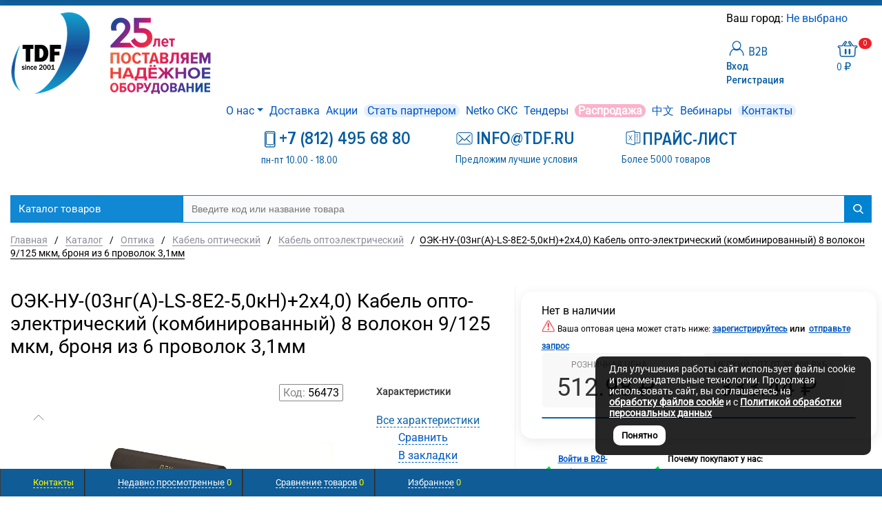

--- FILE ---
content_type: text/html; charset=UTF-8
request_url: https://www.tktdf.ru/catalog/id/56473/
body_size: 79303
content:
<!DOCTYPE html>
<html xml:lang="ru" lang="ru" itemscope itemtype="http://schema.org/WebSite">
<head>
	<title>Кабель опто-электрический ОЭК-НУ-(03нг(А)-LS-8Е2-5,0кН)+2х4,0 на 8 волокон</title>
		<meta http-equiv="Content-Type" content="text/html; charset=UTF-8" />
<meta name="keywords" content="кабель опто-электрический ОЭК-НУ-(03нг(А)-LS-8Е2-5,0кН)+2х4,0 на 8 волокон купить, цена" />
<meta name="description" content="ОЭК-НУ-(03нг(А)-LS-8Е2-5,0кН)+2х4,0) Кабель опто-электрический (комбинированный) 8 волокон 9/125 мкм, броня из 6 проволок 3,1мм для систем видеонаблюдения, сигнализации и связи, для питания удалённых устройств и передачи информации по волокну. Может использоваться с PoE коммутаторами" />
<script data-skip-moving="true">(function(w, d, n) {var cl = "bx-core";var ht = d.documentElement;var htc = ht ? ht.className : undefined;if (htc === undefined || htc.indexOf(cl) !== -1){return;}var ua = n.userAgent;if (/(iPad;)|(iPhone;)/i.test(ua)){cl += " bx-ios";}else if (/Windows/i.test(ua)){cl += ' bx-win';}else if (/Macintosh/i.test(ua)){cl += " bx-mac";}else if (/Linux/i.test(ua) && !/Android/i.test(ua)){cl += " bx-linux";}else if (/Android/i.test(ua)){cl += " bx-android";}cl += (/(ipad|iphone|android|mobile|touch)/i.test(ua) ? " bx-touch" : " bx-no-touch");cl += w.devicePixelRatio && w.devicePixelRatio >= 2? " bx-retina": " bx-no-retina";if (/AppleWebKit/.test(ua)){cl += " bx-chrome";}else if (/Opera/.test(ua)){cl += " bx-opera";}else if (/Firefox/.test(ua)){cl += " bx-firefox";}ht.className = htc ? htc + " " + cl : cl;})(window, document, navigator);</script>


<link href="/bitrix/js/ui/design-tokens/dist/ui.design-tokens.min.css?171818821723463" type="text/css"  rel="stylesheet" />
<link href="/bitrix/js/ui/fonts/opensans/ui.font.opensans.min.css?17181058172320" type="text/css"  rel="stylesheet" />
<link href="/bitrix/js/main/popup/dist/main.popup.bundle.min.css?175580046928056" type="text/css"  rel="stylesheet" />
<link href="/bitrix/cache/css/s1/proopt30_default_tdf/template_51fdba05c23808f48407e6dbfa18bb21/template_51fdba05c23808f48407e6dbfa18bb21_v1.css?17684170711148619" type="text/css"  data-template-style="true" rel="stylesheet" />







<link href="/favicon.ico" rel="shortcut icon" type="image/x-icon">
<meta http-equiv="X-UA-Compatible" content="IE=edge" />
<meta name="viewport" content="user-scalable=no, initial-scale=1.0, maximum-scale=1.0, width=device-width">
<meta name="theme-color" content="#1065A5">
<meta property="gopro:module:version" content="5.1.2">
<meta property="og:type" content="website">
<meta property="twitter:card" content="summary">
<meta property="og:site_name" content="ООО ТДФ, оптовая продажа кабеля Netko, аксессуаров">
<meta property="og:url" content="https://www.tktdf.ru/catalog/id/56473/">
<meta property="og:title" content="Кабель опто-электрический ОЭК-НУ-(03нг(А)-LS-8Е2-5,0кН)+2х4,0 на 8 волокон">
<meta property="og:description" content="ОЭК-НУ-(03нг(А)-LS-8Е2-5,0кН)+2х4,0) Кабель опто-электрический (комбинированный) 8 волокон 9/125 мкм, броня из 6 проволок 3,1мм для систем видеонаблюдения, сигнализации и связи, для питания удалённых устройств и передачи информации по волокну. Может использоваться с PoE коммутаторами">
<meta property="og:image" content="https://www.tktdf.ru/upload/iblock/962/96201365030479b023f10acffc2f2ff6.jpeg">



		</head>
<body class="rsgopro adaptive prop_option_line_through tpanel4 header_type4 menu_vertical2 cw_1700 circular header-fly__body-padding">

	<!-- Yandex.Metrika counter -->
<noscript><div><img src="https://mc.yandex.ru/watch/915823" style="position:absolute; left:-9999px;" alt="" /></div></noscript>
<!-- /Yandex.Metrika counter -->
 


	<div id="panel"></div>

	<div id="rs_easycart" class="rs_easycart orange addbodypadding hidden-print" style='z-index:991;' data-serviceurl="/personal/"><!--'start_frame_cache_rs_easycart'--><div class="rsec rsec_content" style="max-width:1700px;"><div class="rsec_in"><div class="rsec_body"><div class="rsec_tyanya"><span><svg class="svg-icon"><use xlink:href="#svg-24-drag_handle"></use></svg></span><a class="rsec_close" href="#close">Закрыть<svg class="svg-icon"><use xlink:href="#svg-close-button"></use></svg></a></div><div class="rsec_tabs"><div id="rsec_viewed" class="rsec_tab"><div class="rsec_thistab_viewed"><div class="rsec_emptytab rsec_clearfix"><div class="rsec_emptytab_icon">Список просмотренных товаров пуст</div></div></div></div><div id="rsec_compare" class="rsec_tab rsec_universalhandler" data-ajaxfinder_add="action=ADD_TO_COMPARE_LIST" data-ajaxfinder_remove="action=DELETE_FROM_COMPARE_LIST" ><div class="rsec_thistab_compare"><div class="rsec_emptytab rsec_clearfix"><div class="rsec_emptytab_icon">Список сравниваемых товаров пуст</div></div></div></div><div id="rsec_favorite" class="rsec_tab rsec_universalhandler" data-ajaxfinder="action=add2favorite" ><div class="rsec_thistab_favorite"><div class="rsec_emptytab rsec_clearfix"><div class="rsec_emptytab_icon">Список избранного пуст</div></div></div></div></div></div></div></div><div class="rsec rsec_headers"><div class="rsec_in" style="max-width:1700px;"><div class="rsec_body"><a class="rsec_online" href="/contacts/"><svg class="svg-icon"><use xlink:href="/include/sprite.svg#question"></use></svg><span class="rsec_name">Контакты</span></a><a class="rsec_online hidden-sm hidden-md hidden-lg" href="mailto:info@tdf.ru"><span class="rsec_name rsec_name_link_mob">info@tdf.ru</span>&nbsp;&nbsp;<span class="rsec_name rsec_name_mob">ДЛЯ ЗАЯВОК</span></a><div class="rsec_orlink hidden-xs"><a class="rsec_viewed rsec_changer js-unload" href="/include/easycart/viewed_products.php#rsec_viewed" data-tabid="#rsec_viewed"><svg class="svg-icon"><use xlink:href="/include/sprite.svg#24_eye"></use></svg><span class="rsec_name">Недавно просмотренные</span>&nbsp;<span class="rsec_color rsec_cnt js-viewed-prod-count">0</span></a></div><div class="rsec_orlink "><a class="rsec_compare rsec_changer js-unload" href="/include/easycart/compare.php#rsec_compare" data-tabid="#rsec_compare"><svg class="svg-icon"><use xlink:href="/include/sprite.svg#24_compare-main"></use></svg><span class="rsec_name">Сравнение товаров</span>&nbsp;<span class="rsec_color rsec_cnt js-compare-prod-count">0</span></a></div><div class="rsec_orlink "><a class="rsec_favorite rsec_changer js-unload" href="/include/easycart/favorite.php#rsec_favorite" data-tabid="#rsec_favorite"><svg class="svg-icon"><use xlink:href="/include/sprite.svg#24_favorite-main"></use></svg><span class="rsec_name">Избранное</span>&nbsp;<span class="rsec_color rsec_cnt js-favorite-prod-count">0</span></a></div></div></div></div><!--'end_frame_cache_rs_easycart'--></div>

	<div class="body" itemscope itemtype="http://schema.org/WebPage"><!-- body -->

		<!-- header type -->
		
<!-- header fly -->
<div id="header-fly" class="header-fly js-header-fly text-left b-mmenu hidden-print">
	<!-- fly__shadow --><div class="header-fly__shadow">
		
	<div class="centering header-fly__white-bg js-header-fly-top"><div class="centeringin clearfix"><div class="header-fly__panel">

	<div class="header-fly__block logo logo-left hidden-xs">
<a href="/"><img src="/upload/medialibrary/39a/qukyf1xjsf01ginwso912yhyeax51cye.png"  alt="Поставки телеком оборудования Netko: кабель UTP, FTP, шкафы 19, аксессуары СКС">
</a>
		</div>
		<div class="header-fly__block header-fly__menu">
			<div class="hamburger js-hamburger js-fly-menu js-fly-menu-parent"><div class="hamburger-box"><div class="hamburger-inner"></div></div><span class="hamburger-name hidden-xs">Меню</span></div>
		</div>
		<div class="header-fly__block logo logo-center visible-xs">
<a href="/"><img src="/upload/medialibrary/39a/qukyf1xjsf01ginwso912yhyeax51cye.png"  alt="Поставки телеком оборудования Netko: кабель UTP, FTP, шкафы 19, аксессуары СКС">
</a>
		</div>
		<div class="header-fly__block phone link-dashed hidden-xs">
<a href="tel:+7 (812) 495 68 80"><span style="color: #1065a5;"><span style="font-weight: 600;">+7 (812) 495 68 80</span></span></a>
<p align="left">
	пн-пт 10.00 - 18.00<br>
	<a href="mailto:info@tdf.ru"><span style="color: #ec1d25;">info@tdf.ru</span></a>
</p>
		</div>
		<!--<div class="header-fly__block callback link-dashed hidden-xs">
		</div>-->
		<div class="header-fly__block search hidden-xs">
<div id="smart-title-search-mob" class="bx-searchtitle theme-blue">
	<form action="/search/">
		<div class="bx-input-group">
			<input id="smart-title-search-input-mob" placeholder="Введите код или название товара" type="text" name="q" value="" autocomplete="off" class="bx-form-control"/>
			<span class="bx-input-group-btn">
				<span class="bx-searchtitle-preloader view" id="smart-title-search-mob_preloader_item"></span>
				<span class="bx-searchtitle-clear" id="smart-title-search-mob_clear_item"></span>
									<span class="bx-searchtitle-voice" id="smart-title-search-mob_voice_item"></span>
								<button class="" type="submit" name="s"></button>
			</span>
		</div>
	</form>
	
	<!--'start_frame_cache_GLdrzS'-->			<!--'end_frame_cache_GLdrzS'--></div>

		</div>
	</div></div></div>

	</div><!-- /fly__shadow -->

	<!-- fly shade --><div class="header-fly__menu-shade js-menu-shade">

<!-- personal panel --><div class="header-fly__personal header-fly__white-bg hidden-sm hidden-md hidden-lg">
<span class="header-fly__block auth">

<span class="authinhead2" id="inheadauthform_iIjGFB">
	<!--'start_frame_cache_inheadauthform_iIjGFB'-->			<span class="guest">
			<span class="authinhead2__icon"><svg class="svg-icon"><use xlink:href="/include/sprite.svg#4x-lock"></use></svg></span>
			<a href="/auth/">Вход</a>
		</span>
	
	<!--'end_frame_cache_inheadauthform_iIjGFB'--></span></span>
<span class="header-fly__block compare">
<!--'start_frame_cache_compare'-->
<a class="compare" href="/catalog/compare/">
	<svg class="svg-icon svg-icon-header"><use xlink:href="/include/sprite.svg#4x-compare"></use></svg>
	<span class="js-compare-prod-count header__circle"></span>
</a>

<!--'end_frame_cache_compare'--></span>
<span class="header-fly__block favorite">
<a class="favorite" href="/personal/favorite/">
	<svg class="svg-icon svg-icon-header"><use xlink:href="/include/sprite.svg#4x-favorite"></use></svg>
	<span class="js-favorite-prod-count header__circle">0</span>
</a>
</span>
<span class="header-fly__block basket">

<a class="basketline" href="/personal/cart/"><svg class="svg-icon svg-icon-header"><use xlink:href="/include/sprite.svg#4x-cart"></use></svg><span class="hidden-xs hidden-sm">Корзина</span> <span class="js-basket-prod-count header__circle">0</span></a>

</span>
</div><!-- /personal panel -->

<!-- catalog menu --><div class="header-fly__catalog-menu js-fly-menu-children" data-count-subopen="0">
<div style="display:none;"><pre>arResultArray
(
    [0] => Array
        (
            [TEXT] => Каталог товаров
            [LINK] => /catalog/
            [SELECTED] => 1
            [PERMISSION] => R
            [ADDITIONAL_LINKS] => Array
                (
                )

            [ITEM_TYPE] => D
            [ITEM_INDEX] => 0
            [PARAMS] => Array
                (
                )

            [CHAIN] => Array
                (
                    [0] => Каталог товаров
                )

            [DEPTH_LEVEL] => 1
            [IS_PARENT] => 1
        )

    [1] => Array
        (
            [TEXT] => Netko СКС
            [LINK] => /catalog/netko-sks/
            [SELECTED] => 
            [PERMISSION] => R
            [ADDITIONAL_LINKS] => Array
                (
                    [0] => /catalog/netko-sks/
                )

            [ITEM_TYPE] => D
            [ITEM_INDEX] => 0
            [PARAMS] => Array
                (
                    [FROM_IBLOCK] => 1
                    [IS_PARENT] => 1
                    [DEPTH_LEVEL] => 1
                )

            [CHAIN] => Array
                (
                    [0] => Каталог товаров
                    [1] => Netko СКС
                )

            [DEPTH_LEVEL] => 2
            [IS_PARENT] => 1
            [DETAIL_PICTURE] => /upload/iblock/8fa/wneun3f5tnrq41noph7503nvq1k2keso.jpg
            [UF_HIDE_SECTION_IN_MENU] => 0
        )

    [2] => Array
        (
            [TEXT] => Категория 5е
            [LINK] => /catalog/netko-sks/kategoriya-5e/
            [SELECTED] => 
            [PERMISSION] => R
            [ADDITIONAL_LINKS] => Array
                (
                    [0] => /catalog/netko-sks/kategoriya-5e/
                )

            [ITEM_TYPE] => D
            [ITEM_INDEX] => 1
            [PARAMS] => Array
                (
                    [FROM_IBLOCK] => 1
                    [IS_PARENT] => 
                    [DEPTH_LEVEL] => 2
                )

            [CHAIN] => Array
                (
                    [0] => Каталог товаров
                    [1] => Категория 5е
                )

            [DEPTH_LEVEL] => 3
            [IS_PARENT] => 
            [DETAIL_PICTURE] => 
            [UF_HIDE_SECTION_IN_MENU] => 
        )

    [3] => Array
        (
            [TEXT] => Категория 6
            [LINK] => /catalog/netko-sks/kategoriya-6/
            [SELECTED] => 
            [PERMISSION] => R
            [ADDITIONAL_LINKS] => Array
                (
                    [0] => /catalog/netko-sks/kategoriya-6/
                )

            [ITEM_TYPE] => D
            [ITEM_INDEX] => 2
            [PARAMS] => Array
                (
                    [FROM_IBLOCK] => 1
                    [IS_PARENT] => 
                    [DEPTH_LEVEL] => 2
                )

            [CHAIN] => Array
                (
                    [0] => Каталог товаров
                    [1] => Категория 6
                )

            [DEPTH_LEVEL] => 3
            [IS_PARENT] => 
            [DETAIL_PICTURE] => 
            [UF_HIDE_SECTION_IN_MENU] => 
        )

    [4] => Array
        (
            [TEXT] => Категория 6A
            [LINK] => /catalog/netko-sks/kategoriya-6a/
            [SELECTED] => 
            [PERMISSION] => R
            [ADDITIONAL_LINKS] => Array
                (
                    [0] => /catalog/netko-sks/kategoriya-6a/
                )

            [ITEM_TYPE] => D
            [ITEM_INDEX] => 3
            [PARAMS] => Array
                (
                    [FROM_IBLOCK] => 1
                    [IS_PARENT] => 
                    [DEPTH_LEVEL] => 2
                )

            [CHAIN] => Array
                (
                    [0] => Каталог товаров
                    [1] => Категория 6A
                )

            [DEPTH_LEVEL] => 3
            [IS_PARENT] => 
            [DETAIL_PICTURE] => 
            [UF_HIDE_SECTION_IN_MENU] => 
        )

    [5] => Array
        (
            [TEXT] => Категория 7
            [LINK] => /catalog/netko-sks/kategoriya-7/
            [SELECTED] => 
            [PERMISSION] => R
            [ADDITIONAL_LINKS] => Array
                (
                    [0] => /catalog/netko-sks/kategoriya-7/
                )

            [ITEM_TYPE] => D
            [ITEM_INDEX] => 4
            [PARAMS] => Array
                (
                    [FROM_IBLOCK] => 1
                    [IS_PARENT] => 
                    [DEPTH_LEVEL] => 2
                )

            [CHAIN] => Array
                (
                    [0] => Каталог товаров
                    [1] => Категория 7
                )

            [DEPTH_LEVEL] => 3
            [IS_PARENT] => 
            [DETAIL_PICTURE] => 
            [UF_HIDE_SECTION_IN_MENU] => 
        )

    [6] => Array
        (
            [TEXT] => Кабель
            [LINK] => /catalog/kabel/
            [SELECTED] => 
            [PERMISSION] => R
            [ADDITIONAL_LINKS] => Array
                (
                    [0] => /catalog/kabel/
                )

            [ITEM_TYPE] => D
            [ITEM_INDEX] => 5
            [PARAMS] => Array
                (
                    [FROM_IBLOCK] => 1
                    [IS_PARENT] => 1
                    [DEPTH_LEVEL] => 1
                )

            [CHAIN] => Array
                (
                    [0] => Каталог товаров
                    [1] => Кабель
                )

            [DEPTH_LEVEL] => 2
            [IS_PARENT] => 1
            [DETAIL_PICTURE] => /upload/iblock/9f5/71q3qydio1g1rkicyw5e3ea2d4l5vian.jpg
            [UF_HIDE_SECTION_IN_MENU] => 0
        )

    [7] => Array
        (
            [TEXT] => Кабель Витая пара UTP2, UTP4, FTP2, FTP4
            [LINK] => /catalog/kabel/kabel_vitaya_para_utp_ftp_1_2_4_pary/
            [SELECTED] => 
            [PERMISSION] => R
            [ADDITIONAL_LINKS] => Array
                (
                    [0] => /catalog/kabel/kabel_vitaya_para_utp_ftp_1_2_4_pary/
                )

            [ITEM_TYPE] => D
            [ITEM_INDEX] => 6
            [PARAMS] => Array
                (
                    [FROM_IBLOCK] => 1
                    [IS_PARENT] => 1
                    [DEPTH_LEVEL] => 2
                )

            [CHAIN] => Array
                (
                    [0] => Каталог товаров
                    [1] => Кабель Витая пара UTP2, UTP4, FTP2, FTP4
                )

            [DEPTH_LEVEL] => 3
            [IS_PARENT] => 1
            [DETAIL_PICTURE] => /upload/iblock/5c7/5c7ecd195d2c81f4245b66065b8e6084.jpeg
            [UF_HIDE_SECTION_IN_MENU] => 0
        )

    [8] => Array
        (
            [TEXT] => Кабель FTP2, FTP4  сат 5е  для внутреннего использования
            [LINK] => /catalog/kabel/kabel_vitaya_para_utp_ftp_1_2_4_pary/kabel_ftp_sat_5_5e_dlya_vnutrennego_ispolzovaniya/
            [SELECTED] => 
            [PERMISSION] => R
            [ADDITIONAL_LINKS] => Array
                (
                    [0] => /catalog/kabel/kabel_vitaya_para_utp_ftp_1_2_4_pary/kabel_ftp_sat_5_5e_dlya_vnutrennego_ispolzovaniya/
                )

            [ITEM_TYPE] => D
            [ITEM_INDEX] => 7
            [PARAMS] => Array
                (
                    [FROM_IBLOCK] => 1
                    [IS_PARENT] => 
                    [DEPTH_LEVEL] => 3
                )

            [CHAIN] => Array
                (
                    [0] => Каталог товаров
                    [1] => Кабель FTP2, FTP4  сат 5е  для внутреннего использования
                )

            [DEPTH_LEVEL] => 4
            [IS_PARENT] => 
            [DETAIL_PICTURE] => 
            [UF_HIDE_SECTION_IN_MENU] => 0
        )

    [9] => Array
        (
            [TEXT] => Кабель FTP2, FTP4  сат 5е  для наружного использования
            [LINK] => /catalog/kabel/kabel_vitaya_para_utp_ftp_1_2_4_pary/kabel_ftp_sat_5_5e_dlya_naruzhnogo_ispolzovaniya/
            [SELECTED] => 
            [PERMISSION] => R
            [ADDITIONAL_LINKS] => Array
                (
                    [0] => /catalog/kabel/kabel_vitaya_para_utp_ftp_1_2_4_pary/kabel_ftp_sat_5_5e_dlya_naruzhnogo_ispolzovaniya/
                )

            [ITEM_TYPE] => D
            [ITEM_INDEX] => 8
            [PARAMS] => Array
                (
                    [FROM_IBLOCK] => 1
                    [IS_PARENT] => 
                    [DEPTH_LEVEL] => 3
                )

            [CHAIN] => Array
                (
                    [0] => Каталог товаров
                    [1] => Кабель FTP2, FTP4  сат 5е  для наружного использования
                )

            [DEPTH_LEVEL] => 4
            [IS_PARENT] => 
            [DETAIL_PICTURE] => /upload/iblock/770/7709789dac9a2674aa6777f2205ec017.jpg
            [UF_HIDE_SECTION_IN_MENU] => 0
        )

    [10] => Array
        (
            [TEXT] => Кабель UTP2, UTP4  сат 5е  для внутреннего использования
            [LINK] => /catalog/kabel/kabel_vitaya_para_utp_ftp_1_2_4_pary/kabel_utp_sat_5_5e_dlya_vnutrennego_ispolzovaniya/
            [SELECTED] => 
            [PERMISSION] => R
            [ADDITIONAL_LINKS] => Array
                (
                    [0] => /catalog/kabel/kabel_vitaya_para_utp_ftp_1_2_4_pary/kabel_utp_sat_5_5e_dlya_vnutrennego_ispolzovaniya/
                )

            [ITEM_TYPE] => D
            [ITEM_INDEX] => 9
            [PARAMS] => Array
                (
                    [FROM_IBLOCK] => 1
                    [IS_PARENT] => 
                    [DEPTH_LEVEL] => 3
                )

            [CHAIN] => Array
                (
                    [0] => Каталог товаров
                    [1] => Кабель UTP2, UTP4  сат 5е  для внутреннего использования
                )

            [DEPTH_LEVEL] => 4
            [IS_PARENT] => 
            [DETAIL_PICTURE] => /upload/iblock/847/8475947799413d833974ab269542f096.jpg
            [UF_HIDE_SECTION_IN_MENU] => 0
        )

    [11] => Array
        (
            [TEXT] => Кабель UTP2, UTP4 сат 5е  для наружного использования
            [LINK] => /catalog/kabel/kabel_vitaya_para_utp_ftp_1_2_4_pary/kabel_utp_sat_5_5e_dlya_naruzhnogo_ispolzovaniya/
            [SELECTED] => 
            [PERMISSION] => R
            [ADDITIONAL_LINKS] => Array
                (
                    [0] => /catalog/kabel/kabel_vitaya_para_utp_ftp_1_2_4_pary/kabel_utp_sat_5_5e_dlya_naruzhnogo_ispolzovaniya/
                )

            [ITEM_TYPE] => D
            [ITEM_INDEX] => 10
            [PARAMS] => Array
                (
                    [FROM_IBLOCK] => 1
                    [IS_PARENT] => 
                    [DEPTH_LEVEL] => 3
                )

            [CHAIN] => Array
                (
                    [0] => Каталог товаров
                    [1] => Кабель UTP2, UTP4 сат 5е  для наружного использования
                )

            [DEPTH_LEVEL] => 4
            [IS_PARENT] => 
            [DETAIL_PICTURE] => 
            [UF_HIDE_SECTION_IN_MENU] => 0
        )

    [12] => Array
        (
            [TEXT] => Кабель UTP4, FTP4 сат 6, 6а, 7  для внутреннего использования
            [LINK] => /catalog/kabel/kabel_vitaya_para_utp_ftp_1_2_4_pary/kabel_utp_ftp_sat_6_6a_7_dlya_vnutrennego_ispolzovaniya/
            [SELECTED] => 
            [PERMISSION] => R
            [ADDITIONAL_LINKS] => Array
                (
                    [0] => /catalog/kabel/kabel_vitaya_para_utp_ftp_1_2_4_pary/kabel_utp_ftp_sat_6_6a_7_dlya_vnutrennego_ispolzovaniya/
                )

            [ITEM_TYPE] => D
            [ITEM_INDEX] => 11
            [PARAMS] => Array
                (
                    [FROM_IBLOCK] => 1
                    [IS_PARENT] => 
                    [DEPTH_LEVEL] => 3
                )

            [CHAIN] => Array
                (
                    [0] => Каталог товаров
                    [1] => Кабель UTP4, FTP4 сат 6, 6а, 7  для внутреннего использования
                )

            [DEPTH_LEVEL] => 4
            [IS_PARENT] => 
            [DETAIL_PICTURE] => /upload/iblock/0c2/0c2c5c3ae1b1e91a6fd4d0649ad37859.jpeg
            [UF_HIDE_SECTION_IN_MENU] => 0
        )

    [13] => Array
        (
            [TEXT] => Кабель UTP4, FTP4 сат 6, 6а, 7  для наружного использования
            [LINK] => /catalog/kabel/kabel_vitaya_para_utp_ftp_1_2_4_pary/kabel_utp_ftp_sat_6_6a_7_dlya_naruzhnogo_ispolzovaniya/
            [SELECTED] => 
            [PERMISSION] => R
            [ADDITIONAL_LINKS] => Array
                (
                    [0] => /catalog/kabel/kabel_vitaya_para_utp_ftp_1_2_4_pary/kabel_utp_ftp_sat_6_6a_7_dlya_naruzhnogo_ispolzovaniya/
                )

            [ITEM_TYPE] => D
            [ITEM_INDEX] => 12
            [PARAMS] => Array
                (
                    [FROM_IBLOCK] => 1
                    [IS_PARENT] => 
                    [DEPTH_LEVEL] => 3
                )

            [CHAIN] => Array
                (
                    [0] => Каталог товаров
                    [1] => Кабель UTP4, FTP4 сат 6, 6а, 7  для наружного использования
                )

            [DEPTH_LEVEL] => 4
            [IS_PARENT] => 
            [DETAIL_PICTURE] => /upload/iblock/c18/c18e666aeefbf6de0e144457497a92de.jpg
            [UF_HIDE_SECTION_IN_MENU] => 0
        )

    [14] => Array
        (
            [TEXT] => Кабель витая пара UTP LSZH
            [LINK] => /catalog/kabel/kabel_vitaya_para_utp_ftp_1_2_4_pary/lszh/
            [SELECTED] => 
            [PERMISSION] => R
            [ADDITIONAL_LINKS] => Array
                (
                    [0] => /catalog/kabel/kabel_vitaya_para_utp_ftp_1_2_4_pary/lszh/
                )

            [ITEM_TYPE] => D
            [ITEM_INDEX] => 13
            [PARAMS] => Array
                (
                    [FROM_IBLOCK] => 1
                    [IS_PARENT] => 
                    [DEPTH_LEVEL] => 3
                )

            [CHAIN] => Array
                (
                    [0] => Каталог товаров
                    [1] => Кабель витая пара UTP LSZH
                )

            [DEPTH_LEVEL] => 4
            [IS_PARENT] => 
            [DETAIL_PICTURE] => 
            [UF_HIDE_SECTION_IN_MENU] => 0
        )

    [15] => Array
        (
            [TEXT] => Кабель витая пара UTP LSLTx
            [LINK] => /catalog/kabel/kabel_vitaya_para_utp_ftp_1_2_4_pary/lutp_lsltx/
            [SELECTED] => 
            [PERMISSION] => R
            [ADDITIONAL_LINKS] => Array
                (
                    [0] => /catalog/kabel/kabel_vitaya_para_utp_ftp_1_2_4_pary/lutp_lsltx/
                )

            [ITEM_TYPE] => D
            [ITEM_INDEX] => 14
            [PARAMS] => Array
                (
                    [FROM_IBLOCK] => 1
                    [IS_PARENT] => 
                    [DEPTH_LEVEL] => 3
                )

            [CHAIN] => Array
                (
                    [0] => Каталог товаров
                    [1] => Кабель витая пара UTP LSLTx
                )

            [DEPTH_LEVEL] => 4
            [IS_PARENT] => 
            [DETAIL_PICTURE] => 
            [UF_HIDE_SECTION_IN_MENU] => 0
        )

    [16] => Array
        (
            [TEXT] => Кабель Витая пара UTP, FTP многопарный
            [LINK] => /catalog/kabel/kabel_vitaya_para_utp_ftp_mnogoparnyy/
            [SELECTED] => 
            [PERMISSION] => R
            [ADDITIONAL_LINKS] => Array
                (
                    [0] => /catalog/kabel/kabel_vitaya_para_utp_ftp_mnogoparnyy/
                )

            [ITEM_TYPE] => D
            [ITEM_INDEX] => 15
            [PARAMS] => Array
                (
                    [FROM_IBLOCK] => 1
                    [IS_PARENT] => 1
                    [DEPTH_LEVEL] => 2
                )

            [CHAIN] => Array
                (
                    [0] => Каталог товаров
                    [1] => Кабель Витая пара UTP, FTP многопарный
                )

            [DEPTH_LEVEL] => 3
            [IS_PARENT] => 1
            [DETAIL_PICTURE] => /upload/iblock/a8e/a8e979a2d8b559c8bdd8b9f7c077f459.jpg
            [UF_HIDE_SECTION_IN_MENU] => 
        )

    [17] => Array
        (
            [TEXT] => Кабель многопарный для внутреннего использования
            [LINK] => /catalog/kabel/kabel_vitaya_para_utp_ftp_mnogoparnyy/kabel_mnogoparnyy_dlya_vnutrennego_ispolzovaniya/
            [SELECTED] => 
            [PERMISSION] => R
            [ADDITIONAL_LINKS] => Array
                (
                    [0] => /catalog/kabel/kabel_vitaya_para_utp_ftp_mnogoparnyy/kabel_mnogoparnyy_dlya_vnutrennego_ispolzovaniya/
                )

            [ITEM_TYPE] => D
            [ITEM_INDEX] => 16
            [PARAMS] => Array
                (
                    [FROM_IBLOCK] => 1
                    [IS_PARENT] => 
                    [DEPTH_LEVEL] => 3
                )

            [CHAIN] => Array
                (
                    [0] => Каталог товаров
                    [1] => Кабель многопарный для внутреннего использования
                )

            [DEPTH_LEVEL] => 4
            [IS_PARENT] => 
            [DETAIL_PICTURE] => /upload/iblock/5e5/5e5253a7901f294b8950107082fdde48.jpg
            [UF_HIDE_SECTION_IN_MENU] => 0
        )

    [18] => Array
        (
            [TEXT] => Кабель многопарный для наружного использования
            [LINK] => /catalog/kabel/kabel_vitaya_para_utp_ftp_mnogoparnyy/kabel_mnogoparnyy_dlya_naruzhnogo_ispolzovaniya/
            [SELECTED] => 
            [PERMISSION] => R
            [ADDITIONAL_LINKS] => Array
                (
                    [0] => /catalog/kabel/kabel_vitaya_para_utp_ftp_mnogoparnyy/kabel_mnogoparnyy_dlya_naruzhnogo_ispolzovaniya/
                )

            [ITEM_TYPE] => D
            [ITEM_INDEX] => 17
            [PARAMS] => Array
                (
                    [FROM_IBLOCK] => 1
                    [IS_PARENT] => 
                    [DEPTH_LEVEL] => 3
                )

            [CHAIN] => Array
                (
                    [0] => Каталог товаров
                    [1] => Кабель многопарный для наружного использования
                )

            [DEPTH_LEVEL] => 4
            [IS_PARENT] => 
            [DETAIL_PICTURE] => /upload/iblock/6e5/6e5ca9acacd7426168aec5251002a3fb.jpg
            [UF_HIDE_SECTION_IN_MENU] => 0
        )

    [19] => Array
        (
            [TEXT] => Кабель коаксиальный и аксессуары
            [LINK] => /catalog/kabel/kabel_koaksialnyy_i_aksessuary/
            [SELECTED] => 
            [PERMISSION] => R
            [ADDITIONAL_LINKS] => Array
                (
                    [0] => /catalog/kabel/kabel_koaksialnyy_i_aksessuary/
                )

            [ITEM_TYPE] => D
            [ITEM_INDEX] => 18
            [PARAMS] => Array
                (
                    [FROM_IBLOCK] => 1
                    [IS_PARENT] => 1
                    [DEPTH_LEVEL] => 2
                )

            [CHAIN] => Array
                (
                    [0] => Каталог товаров
                    [1] => Кабель коаксиальный и аксессуары
                )

            [DEPTH_LEVEL] => 3
            [IS_PARENT] => 1
            [DETAIL_PICTURE] => /upload/iblock/ae5/ae5a57dc9921bb7c1226d537d87c419f.png
            [UF_HIDE_SECTION_IN_MENU] => 
        )

    [20] => Array
        (
            [TEXT] => Кабель коаксиальный
            [LINK] => /catalog/kabel/kabel_koaksialnyy_i_aksessuary/kabel_koaksialnyy_1/
            [SELECTED] => 
            [PERMISSION] => R
            [ADDITIONAL_LINKS] => Array
                (
                    [0] => /catalog/kabel/kabel_koaksialnyy_i_aksessuary/kabel_koaksialnyy_1/
                )

            [ITEM_TYPE] => D
            [ITEM_INDEX] => 19
            [PARAMS] => Array
                (
                    [FROM_IBLOCK] => 1
                    [IS_PARENT] => 
                    [DEPTH_LEVEL] => 3
                )

            [CHAIN] => Array
                (
                    [0] => Каталог товаров
                    [1] => Кабель коаксиальный
                )

            [DEPTH_LEVEL] => 4
            [IS_PARENT] => 
            [DETAIL_PICTURE] => /upload/iblock/8cb/8cbeadb57d1b99c5722acbf30a13ba45.jpeg
            [UF_HIDE_SECTION_IN_MENU] => 0
        )

    [21] => Array
        (
            [TEXT] => Кабель для видеонаблюдения  (коаксиальный с питанием КВК)
            [LINK] => /catalog/kabel/kabel_koaksialnyy_i_aksessuary/kabel_dlya_videonablyudeniya_koaksialnyy_s_pitaniem_kvk/
            [SELECTED] => 
            [PERMISSION] => R
            [ADDITIONAL_LINKS] => Array
                (
                    [0] => /catalog/kabel/kabel_koaksialnyy_i_aksessuary/kabel_dlya_videonablyudeniya_koaksialnyy_s_pitaniem_kvk/
                )

            [ITEM_TYPE] => D
            [ITEM_INDEX] => 20
            [PARAMS] => Array
                (
                    [FROM_IBLOCK] => 1
                    [IS_PARENT] => 
                    [DEPTH_LEVEL] => 3
                )

            [CHAIN] => Array
                (
                    [0] => Каталог товаров
                    [1] => Кабель для видеонаблюдения  (коаксиальный с питанием КВК)
                )

            [DEPTH_LEVEL] => 4
            [IS_PARENT] => 
            [DETAIL_PICTURE] => /upload/iblock/7fe/7fec72aba48bab0f9a9c1ea3f84b10b5.png
            [UF_HIDE_SECTION_IN_MENU] => 0
        )

    [22] => Array
        (
            [TEXT] => Аксессуары для коаксиального кабеля
            [LINK] => /catalog/kabel/kabel_koaksialnyy_i_aksessuary/aksessuary_dlya_koaksialnogo_kabelya/
            [SELECTED] => 
            [PERMISSION] => R
            [ADDITIONAL_LINKS] => Array
                (
                    [0] => /catalog/kabel/kabel_koaksialnyy_i_aksessuary/aksessuary_dlya_koaksialnogo_kabelya/
                )

            [ITEM_TYPE] => D
            [ITEM_INDEX] => 21
            [PARAMS] => Array
                (
                    [FROM_IBLOCK] => 1
                    [IS_PARENT] => 1
                    [DEPTH_LEVEL] => 3
                )

            [CHAIN] => Array
                (
                    [0] => Каталог товаров
                    [1] => Аксессуары для коаксиального кабеля
                )

            [DEPTH_LEVEL] => 4
            [IS_PARENT] => 1
            [DETAIL_PICTURE] => /upload/iblock/157/1576af0626fc42efccba8553bf7ca00e.jpg
            [UF_HIDE_SECTION_IN_MENU] => 
        )

    [23] => Array
        (
            [TEXT] => BNC коннекторы и переходники
            [LINK] => /catalog/kabel/kabel_koaksialnyy_i_aksessuary/aksessuary_dlya_koaksialnogo_kabelya/bnc_konnektory_i_perekhodniki/
            [SELECTED] => 
            [PERMISSION] => R
            [ADDITIONAL_LINKS] => Array
                (
                    [0] => /catalog/kabel/kabel_koaksialnyy_i_aksessuary/aksessuary_dlya_koaksialnogo_kabelya/bnc_konnektory_i_perekhodniki/
                )

            [ITEM_TYPE] => D
            [ITEM_INDEX] => 22
            [PARAMS] => Array
                (
                    [FROM_IBLOCK] => 1
                    [IS_PARENT] => 
                    [DEPTH_LEVEL] => 4
                )

            [CHAIN] => Array
                (
                    [0] => Каталог товаров
                    [1] => BNC коннекторы и переходники
                )

            [DEPTH_LEVEL] => 5
            [IS_PARENT] => 
            [DETAIL_PICTURE] => 
            [UF_HIDE_SECTION_IN_MENU] => 0
        )

    [24] => Array
        (
            [TEXT] => F штекеры и  переходники
            [LINK] => /catalog/kabel/kabel_koaksialnyy_i_aksessuary/aksessuary_dlya_koaksialnogo_kabelya/f_shtekery_i_perekhodniki/
            [SELECTED] => 
            [PERMISSION] => R
            [ADDITIONAL_LINKS] => Array
                (
                    [0] => /catalog/kabel/kabel_koaksialnyy_i_aksessuary/aksessuary_dlya_koaksialnogo_kabelya/f_shtekery_i_perekhodniki/
                )

            [ITEM_TYPE] => D
            [ITEM_INDEX] => 23
            [PARAMS] => Array
                (
                    [FROM_IBLOCK] => 1
                    [IS_PARENT] => 
                    [DEPTH_LEVEL] => 4
                )

            [CHAIN] => Array
                (
                    [0] => Каталог товаров
                    [1] => F штекеры и  переходники
                )

            [DEPTH_LEVEL] => 5
            [IS_PARENT] => 
            [DETAIL_PICTURE] => 
            [UF_HIDE_SECTION_IN_MENU] => 0
        )

    [25] => Array
        (
            [TEXT] => TV переходники, штекеры и разветвители
            [LINK] => /catalog/kabel/kabel_koaksialnyy_i_aksessuary/aksessuary_dlya_koaksialnogo_kabelya/tv_perekhodniki_shtekery_i_razvetviteli/
            [SELECTED] => 
            [PERMISSION] => R
            [ADDITIONAL_LINKS] => Array
                (
                    [0] => /catalog/kabel/kabel_koaksialnyy_i_aksessuary/aksessuary_dlya_koaksialnogo_kabelya/tv_perekhodniki_shtekery_i_razvetviteli/
                )

            [ITEM_TYPE] => D
            [ITEM_INDEX] => 24
            [PARAMS] => Array
                (
                    [FROM_IBLOCK] => 1
                    [IS_PARENT] => 
                    [DEPTH_LEVEL] => 4
                )

            [CHAIN] => Array
                (
                    [0] => Каталог товаров
                    [1] => TV переходники, штекеры и разветвители
                )

            [DEPTH_LEVEL] => 5
            [IS_PARENT] => 
            [DETAIL_PICTURE] => 
            [UF_HIDE_SECTION_IN_MENU] => 
        )

    [26] => Array
        (
            [TEXT] => Удлинитель антенный (телевизионный)
            [LINK] => /catalog/kabel/kabel_koaksialnyy_i_aksessuary/aksessuary_dlya_koaksialnogo_kabelya/udlinitel-antennyy-televizionnyy/
            [SELECTED] => 
            [PERMISSION] => R
            [ADDITIONAL_LINKS] => Array
                (
                    [0] => /catalog/kabel/kabel_koaksialnyy_i_aksessuary/aksessuary_dlya_koaksialnogo_kabelya/udlinitel-antennyy-televizionnyy/
                )

            [ITEM_TYPE] => D
            [ITEM_INDEX] => 25
            [PARAMS] => Array
                (
                    [FROM_IBLOCK] => 1
                    [IS_PARENT] => 
                    [DEPTH_LEVEL] => 4
                )

            [CHAIN] => Array
                (
                    [0] => Каталог товаров
                    [1] => Удлинитель антенный (телевизионный)
                )

            [DEPTH_LEVEL] => 5
            [IS_PARENT] => 
            [DETAIL_PICTURE] => 
            [UF_HIDE_SECTION_IN_MENU] => 0
        )

    [27] => Array
        (
            [TEXT] => Кабель Optimus для видеонаблюдения  (коаксиальный с питанием КВК)
            [LINK] => /catalog/kabel/kabel_koaksialnyy_i_aksessuary/kabel_optimus_dlya_videonablyudeniya_koaksialnyy_s_pitaniem_kvk/
            [SELECTED] => 
            [PERMISSION] => R
            [ADDITIONAL_LINKS] => Array
                (
                    [0] => /catalog/kabel/kabel_koaksialnyy_i_aksessuary/kabel_optimus_dlya_videonablyudeniya_koaksialnyy_s_pitaniem_kvk/
                )

            [ITEM_TYPE] => D
            [ITEM_INDEX] => 26
            [PARAMS] => Array
                (
                    [FROM_IBLOCK] => 1
                    [IS_PARENT] => 
                    [DEPTH_LEVEL] => 3
                )

            [CHAIN] => Array
                (
                    [0] => Каталог товаров
                    [1] => Кабель Optimus для видеонаблюдения  (коаксиальный с питанием КВК)
                )

            [DEPTH_LEVEL] => 4
            [IS_PARENT] => 
            [DETAIL_PICTURE] => 
            [UF_HIDE_SECTION_IN_MENU] => 0
        )

    [28] => Array
        (
            [TEXT] => Кабель телевизионный SAT 703
            [LINK] => /catalog/kabel/kabel_koaksialnyy_i_aksessuary/sat_703/
            [SELECTED] => 
            [PERMISSION] => R
            [ADDITIONAL_LINKS] => Array
                (
                    [0] => /catalog/kabel/kabel_koaksialnyy_i_aksessuary/sat_703/
                )

            [ITEM_TYPE] => D
            [ITEM_INDEX] => 27
            [PARAMS] => Array
                (
                    [FROM_IBLOCK] => 1
                    [IS_PARENT] => 
                    [DEPTH_LEVEL] => 3
                )

            [CHAIN] => Array
                (
                    [0] => Каталог товаров
                    [1] => Кабель телевизионный SAT 703
                )

            [DEPTH_LEVEL] => 4
            [IS_PARENT] => 
            [DETAIL_PICTURE] => 
            [UF_HIDE_SECTION_IN_MENU] => 0
        )

    [29] => Array
        (
            [TEXT] => Коаксиальный кабель RG 6U
            [LINK] => /catalog/kabel/kabel_koaksialnyy_i_aksessuary/rg-6u/
            [SELECTED] => 
            [PERMISSION] => R
            [ADDITIONAL_LINKS] => Array
                (
                    [0] => /catalog/kabel/kabel_koaksialnyy_i_aksessuary/rg-6u/
                )

            [ITEM_TYPE] => D
            [ITEM_INDEX] => 28
            [PARAMS] => Array
                (
                    [FROM_IBLOCK] => 1
                    [IS_PARENT] => 
                    [DEPTH_LEVEL] => 3
                )

            [CHAIN] => Array
                (
                    [0] => Каталог товаров
                    [1] => Коаксиальный кабель RG 6U
                )

            [DEPTH_LEVEL] => 4
            [IS_PARENT] => 
            [DETAIL_PICTURE] => 
            [UF_HIDE_SECTION_IN_MENU] => 0
        )

    [30] => Array
        (
            [TEXT] => Кабель телефонный и аксессуары
            [LINK] => /catalog/kabel/kabel_telefonnyy_i_aksessuary/
            [SELECTED] => 
            [PERMISSION] => R
            [ADDITIONAL_LINKS] => Array
                (
                    [0] => /catalog/kabel/kabel_telefonnyy_i_aksessuary/
                )

            [ITEM_TYPE] => D
            [ITEM_INDEX] => 29
            [PARAMS] => Array
                (
                    [FROM_IBLOCK] => 1
                    [IS_PARENT] => 1
                    [DEPTH_LEVEL] => 2
                )

            [CHAIN] => Array
                (
                    [0] => Каталог товаров
                    [1] => Кабель телефонный и аксессуары
                )

            [DEPTH_LEVEL] => 3
            [IS_PARENT] => 1
            [DETAIL_PICTURE] => /upload/iblock/88b/88b5d1a40038aaf06ac0d2bfc0e01e98.jpg
            [UF_HIDE_SECTION_IN_MENU] => 
        )

    [31] => Array
        (
            [TEXT] => Кабель телефонный
            [LINK] => /catalog/kabel/kabel_telefonnyy_i_aksessuary/kabel_telefonnyy_1/
            [SELECTED] => 
            [PERMISSION] => R
            [ADDITIONAL_LINKS] => Array
                (
                    [0] => /catalog/kabel/kabel_telefonnyy_i_aksessuary/kabel_telefonnyy_1/
                )

            [ITEM_TYPE] => D
            [ITEM_INDEX] => 30
            [PARAMS] => Array
                (
                    [FROM_IBLOCK] => 1
                    [IS_PARENT] => 
                    [DEPTH_LEVEL] => 3
                )

            [CHAIN] => Array
                (
                    [0] => Каталог товаров
                    [1] => Кабель телефонный
                )

            [DEPTH_LEVEL] => 4
            [IS_PARENT] => 
            [DETAIL_PICTURE] => /upload/iblock/3c0/3c0cb32e96dad589e377c8ed36b943f3.jpg
            [UF_HIDE_SECTION_IN_MENU] => 0
        )

    [32] => Array
        (
            [TEXT] => Шнуры, аксессуары для телефонного кабеля
            [LINK] => /catalog/kabel/kabel_telefonnyy_i_aksessuary/shnury_aksessuary_dlya_telefonnogo_kabelya_1/
            [SELECTED] => 
            [PERMISSION] => R
            [ADDITIONAL_LINKS] => Array
                (
                    [0] => /catalog/kabel/kabel_telefonnyy_i_aksessuary/shnury_aksessuary_dlya_telefonnogo_kabelya_1/
                )

            [ITEM_TYPE] => D
            [ITEM_INDEX] => 31
            [PARAMS] => Array
                (
                    [FROM_IBLOCK] => 1
                    [IS_PARENT] => 1
                    [DEPTH_LEVEL] => 3
                )

            [CHAIN] => Array
                (
                    [0] => Каталог товаров
                    [1] => Шнуры, аксессуары для телефонного кабеля
                )

            [DEPTH_LEVEL] => 4
            [IS_PARENT] => 1
            [DETAIL_PICTURE] => /upload/iblock/8e7/8e7f963c39990a2f3a9730dc46e328d4.jpg
            [UF_HIDE_SECTION_IN_MENU] => 
        )

    [33] => Array
        (
            [TEXT] => Коннекторы RJ11, RJ12
            [LINK] => /catalog/kabel/kabel_telefonnyy_i_aksessuary/shnury_aksessuary_dlya_telefonnogo_kabelya_1/konnektory_1/
            [SELECTED] => 
            [PERMISSION] => R
            [ADDITIONAL_LINKS] => Array
                (
                    [0] => /catalog/kabel/kabel_telefonnyy_i_aksessuary/shnury_aksessuary_dlya_telefonnogo_kabelya_1/konnektory_1/
                )

            [ITEM_TYPE] => D
            [ITEM_INDEX] => 32
            [PARAMS] => Array
                (
                    [FROM_IBLOCK] => 1
                    [IS_PARENT] => 
                    [DEPTH_LEVEL] => 4
                )

            [CHAIN] => Array
                (
                    [0] => Каталог товаров
                    [1] => Коннекторы RJ11, RJ12
                )

            [DEPTH_LEVEL] => 5
            [IS_PARENT] => 
            [DETAIL_PICTURE] => /upload/iblock/caf/cafaf7aab685a418dab5fe8cbff61bc3.jpg
            [UF_HIDE_SECTION_IN_MENU] => 0
        )

    [34] => Array
        (
            [TEXT] => Модули
            [LINK] => /catalog/kabel/kabel_telefonnyy_i_aksessuary/shnury_aksessuary_dlya_telefonnogo_kabelya_1/moduli/
            [SELECTED] => 
            [PERMISSION] => R
            [ADDITIONAL_LINKS] => Array
                (
                    [0] => /catalog/kabel/kabel_telefonnyy_i_aksessuary/shnury_aksessuary_dlya_telefonnogo_kabelya_1/moduli/
                )

            [ITEM_TYPE] => D
            [ITEM_INDEX] => 33
            [PARAMS] => Array
                (
                    [FROM_IBLOCK] => 1
                    [IS_PARENT] => 
                    [DEPTH_LEVEL] => 4
                )

            [CHAIN] => Array
                (
                    [0] => Каталог товаров
                    [1] => Модули
                )

            [DEPTH_LEVEL] => 5
            [IS_PARENT] => 
            [DETAIL_PICTURE] => /upload/iblock/369/369023ddaf59b4b239038bd5aaecfaf2.jpg
            [UF_HIDE_SECTION_IN_MENU] => 0
        )

    [35] => Array
        (
            [TEXT] => Переходники
            [LINK] => /catalog/kabel/kabel_telefonnyy_i_aksessuary/shnury_aksessuary_dlya_telefonnogo_kabelya_1/perekhodniki/
            [SELECTED] => 
            [PERMISSION] => R
            [ADDITIONAL_LINKS] => Array
                (
                    [0] => /catalog/kabel/kabel_telefonnyy_i_aksessuary/shnury_aksessuary_dlya_telefonnogo_kabelya_1/perekhodniki/
                )

            [ITEM_TYPE] => D
            [ITEM_INDEX] => 34
            [PARAMS] => Array
                (
                    [FROM_IBLOCK] => 1
                    [IS_PARENT] => 
                    [DEPTH_LEVEL] => 4
                )

            [CHAIN] => Array
                (
                    [0] => Каталог товаров
                    [1] => Переходники
                )

            [DEPTH_LEVEL] => 5
            [IS_PARENT] => 
            [DETAIL_PICTURE] => /upload/iblock/666/666ed7ee8fecdeba8a546175938fcc44.jpg
            [UF_HIDE_SECTION_IN_MENU] => 
        )

    [36] => Array
        (
            [TEXT] => Розетки RJ11, RJ12
            [LINK] => /catalog/kabel/kabel_telefonnyy_i_aksessuary/shnury_aksessuary_dlya_telefonnogo_kabelya_1/rozetki_1/
            [SELECTED] => 
            [PERMISSION] => R
            [ADDITIONAL_LINKS] => Array
                (
                    [0] => /catalog/kabel/kabel_telefonnyy_i_aksessuary/shnury_aksessuary_dlya_telefonnogo_kabelya_1/rozetki_1/
                )

            [ITEM_TYPE] => D
            [ITEM_INDEX] => 35
            [PARAMS] => Array
                (
                    [FROM_IBLOCK] => 1
                    [IS_PARENT] => 
                    [DEPTH_LEVEL] => 4
                )

            [CHAIN] => Array
                (
                    [0] => Каталог товаров
                    [1] => Розетки RJ11, RJ12
                )

            [DEPTH_LEVEL] => 5
            [IS_PARENT] => 
            [DETAIL_PICTURE] => /upload/iblock/450/450265fa68b5cf55ddceb703bf5efa90.jpg
            [UF_HIDE_SECTION_IN_MENU] => 0
        )

    [37] => Array
        (
            [TEXT] => Удлинитель телефонный
            [LINK] => /catalog/kabel/kabel_telefonnyy_i_aksessuary/shnury_aksessuary_dlya_telefonnogo_kabelya_1/udlinitel_telefonnyy/
            [SELECTED] => 
            [PERMISSION] => R
            [ADDITIONAL_LINKS] => Array
                (
                    [0] => /catalog/kabel/kabel_telefonnyy_i_aksessuary/shnury_aksessuary_dlya_telefonnogo_kabelya_1/udlinitel_telefonnyy/
                )

            [ITEM_TYPE] => D
            [ITEM_INDEX] => 36
            [PARAMS] => Array
                (
                    [FROM_IBLOCK] => 1
                    [IS_PARENT] => 
                    [DEPTH_LEVEL] => 4
                )

            [CHAIN] => Array
                (
                    [0] => Каталог товаров
                    [1] => Удлинитель телефонный
                )

            [DEPTH_LEVEL] => 5
            [IS_PARENT] => 
            [DETAIL_PICTURE] => 
            [UF_HIDE_SECTION_IN_MENU] => 
        )

    [38] => Array
        (
            [TEXT] => Шнур телефонный витой
            [LINK] => /catalog/kabel/kabel_telefonnyy_i_aksessuary/shnury_aksessuary_dlya_telefonnogo_kabelya_1/shnur_telefonnyy_vitoy/
            [SELECTED] => 
            [PERMISSION] => R
            [ADDITIONAL_LINKS] => Array
                (
                    [0] => /catalog/kabel/kabel_telefonnyy_i_aksessuary/shnury_aksessuary_dlya_telefonnogo_kabelya_1/shnur_telefonnyy_vitoy/
                )

            [ITEM_TYPE] => D
            [ITEM_INDEX] => 37
            [PARAMS] => Array
                (
                    [FROM_IBLOCK] => 1
                    [IS_PARENT] => 
                    [DEPTH_LEVEL] => 4
                )

            [CHAIN] => Array
                (
                    [0] => Каталог товаров
                    [1] => Шнур телефонный витой
                )

            [DEPTH_LEVEL] => 5
            [IS_PARENT] => 
            [DETAIL_PICTURE] => 
            [UF_HIDE_SECTION_IN_MENU] => 0
        )

    [39] => Array
        (
            [TEXT] => Кабель акустический
            [LINK] => /catalog/kabel/kabel_akusticheskiy/
            [SELECTED] => 
            [PERMISSION] => R
            [ADDITIONAL_LINKS] => Array
                (
                    [0] => /catalog/kabel/kabel_akusticheskiy/
                )

            [ITEM_TYPE] => D
            [ITEM_INDEX] => 38
            [PARAMS] => Array
                (
                    [FROM_IBLOCK] => 1
                    [IS_PARENT] => 
                    [DEPTH_LEVEL] => 2
                )

            [CHAIN] => Array
                (
                    [0] => Каталог товаров
                    [1] => Кабель акустический
                )

            [DEPTH_LEVEL] => 3
            [IS_PARENT] => 
            [DETAIL_PICTURE] => /upload/iblock/4e2/4e2f41f352dc01f2734da04f766f8258.jpeg
            [UF_HIDE_SECTION_IN_MENU] => 0
        )

    [40] => Array
        (
            [TEXT] => Кабель сигнальный
            [LINK] => /catalog/kabel/kabel_signalnyy/
            [SELECTED] => 
            [PERMISSION] => R
            [ADDITIONAL_LINKS] => Array
                (
                    [0] => /catalog/kabel/kabel_signalnyy/
                )

            [ITEM_TYPE] => D
            [ITEM_INDEX] => 39
            [PARAMS] => Array
                (
                    [FROM_IBLOCK] => 1
                    [IS_PARENT] => 1
                    [DEPTH_LEVEL] => 2
                )

            [CHAIN] => Array
                (
                    [0] => Каталог товаров
                    [1] => Кабель сигнальный
                )

            [DEPTH_LEVEL] => 3
            [IS_PARENT] => 1
            [DETAIL_PICTURE] => /upload/iblock/5f8/5f8ab613538c5cfac4711ea9e28d7ade.jpeg
            [UF_HIDE_SECTION_IN_MENU] => 
        )

    [41] => Array
        (
            [TEXT] => Кабель сигнальный Netko
            [LINK] => /catalog/kabel/kabel_signalnyy/kabel_signalnyy1/
            [SELECTED] => 
            [PERMISSION] => R
            [ADDITIONAL_LINKS] => Array
                (
                    [0] => /catalog/kabel/kabel_signalnyy/kabel_signalnyy1/
                )

            [ITEM_TYPE] => D
            [ITEM_INDEX] => 40
            [PARAMS] => Array
                (
                    [FROM_IBLOCK] => 1
                    [IS_PARENT] => 
                    [DEPTH_LEVEL] => 3
                )

            [CHAIN] => Array
                (
                    [0] => Каталог товаров
                    [1] => Кабель сигнальный Netko
                )

            [DEPTH_LEVEL] => 4
            [IS_PARENT] => 
            [DETAIL_PICTURE] => 
            [UF_HIDE_SECTION_IN_MENU] => 
        )

    [42] => Array
        (
            [TEXT] => Кабель сигнальный огнестойкий
            [LINK] => /catalog/kabel/kabel_signalnyy/kabel_signalnyy_ognestoykiy/
            [SELECTED] => 
            [PERMISSION] => R
            [ADDITIONAL_LINKS] => Array
                (
                    [0] => /catalog/kabel/kabel_signalnyy/kabel_signalnyy_ognestoykiy/
                )

            [ITEM_TYPE] => D
            [ITEM_INDEX] => 41
            [PARAMS] => Array
                (
                    [FROM_IBLOCK] => 1
                    [IS_PARENT] => 
                    [DEPTH_LEVEL] => 3
                )

            [CHAIN] => Array
                (
                    [0] => Каталог товаров
                    [1] => Кабель сигнальный огнестойкий
                )

            [DEPTH_LEVEL] => 4
            [IS_PARENT] => 
            [DETAIL_PICTURE] => /upload/iblock/a46/a461e5102dbbc978c6665e45241f48d1.jpeg
            [UF_HIDE_SECTION_IN_MENU] => 
        )

    [43] => Array
        (
            [TEXT] => Аксессуары СКС
            [LINK] => /catalog/aksessuary_sks/
            [SELECTED] => 
            [PERMISSION] => R
            [ADDITIONAL_LINKS] => Array
                (
                    [0] => /catalog/aksessuary_sks/
                )

            [ITEM_TYPE] => D
            [ITEM_INDEX] => 42
            [PARAMS] => Array
                (
                    [FROM_IBLOCK] => 1
                    [IS_PARENT] => 1
                    [DEPTH_LEVEL] => 1
                )

            [CHAIN] => Array
                (
                    [0] => Каталог товаров
                    [1] => Аксессуары СКС
                )

            [DEPTH_LEVEL] => 2
            [IS_PARENT] => 1
            [DETAIL_PICTURE] => /upload/iblock/2c9/2c90d175259b2f1d4e64ccfba1c2175c.jpg
            [UF_HIDE_SECTION_IN_MENU] => 0
        )

    [44] => Array
        (
            [TEXT] => Коннекторы
            [LINK] => /catalog/aksessuary_sks/konnektory/
            [SELECTED] => 
            [PERMISSION] => R
            [ADDITIONAL_LINKS] => Array
                (
                    [0] => /catalog/aksessuary_sks/konnektory/
                )

            [ITEM_TYPE] => D
            [ITEM_INDEX] => 43
            [PARAMS] => Array
                (
                    [FROM_IBLOCK] => 1
                    [IS_PARENT] => 
                    [DEPTH_LEVEL] => 2
                )

            [CHAIN] => Array
                (
                    [0] => Каталог товаров
                    [1] => Коннекторы
                )

            [DEPTH_LEVEL] => 3
            [IS_PARENT] => 
            [DETAIL_PICTURE] => /upload/iblock/3bb/3bb8820f5898514d2e60950ef6993914.jpg
            [UF_HIDE_SECTION_IN_MENU] => 0
        )

    [45] => Array
        (
            [TEXT] => Маркировочные товары
            [LINK] => /catalog/aksessuary_sks/markirovochnye_tovary/
            [SELECTED] => 
            [PERMISSION] => R
            [ADDITIONAL_LINKS] => Array
                (
                    [0] => /catalog/aksessuary_sks/markirovochnye_tovary/
                )

            [ITEM_TYPE] => D
            [ITEM_INDEX] => 44
            [PARAMS] => Array
                (
                    [FROM_IBLOCK] => 1
                    [IS_PARENT] => 
                    [DEPTH_LEVEL] => 2
                )

            [CHAIN] => Array
                (
                    [0] => Каталог товаров
                    [1] => Маркировочные товары
                )

            [DEPTH_LEVEL] => 3
            [IS_PARENT] => 
            [DETAIL_PICTURE] => /upload/iblock/4b5/4b5a970fa6b5b9df1192fb7a4ba8f6e6.jpg
            [UF_HIDE_SECTION_IN_MENU] => 0
        )

    [46] => Array
        (
            [TEXT] => Модули (Keystone)
            [LINK] => /catalog/aksessuary_sks/moduli_keystone/
            [SELECTED] => 
            [PERMISSION] => R
            [ADDITIONAL_LINKS] => Array
                (
                    [0] => /catalog/aksessuary_sks/moduli_keystone/
                )

            [ITEM_TYPE] => D
            [ITEM_INDEX] => 45
            [PARAMS] => Array
                (
                    [FROM_IBLOCK] => 1
                    [IS_PARENT] => 
                    [DEPTH_LEVEL] => 2
                )

            [CHAIN] => Array
                (
                    [0] => Каталог товаров
                    [1] => Модули (Keystone)
                )

            [DEPTH_LEVEL] => 3
            [IS_PARENT] => 
            [DETAIL_PICTURE] => /upload/iblock/86a/86a8ceeef3340a9a98df9a1627837a2e.jpg
            [UF_HIDE_SECTION_IN_MENU] => 0
        )

    [47] => Array
        (
            [TEXT] => Модули (Keystone)  Netko СКС
            [LINK] => /catalog/aksessuary_sks/moduli_keystone_netko_sks/
            [SELECTED] => 
            [PERMISSION] => R
            [ADDITIONAL_LINKS] => Array
                (
                    [0] => /catalog/aksessuary_sks/moduli_keystone_netko_sks/
                )

            [ITEM_TYPE] => D
            [ITEM_INDEX] => 46
            [PARAMS] => Array
                (
                    [FROM_IBLOCK] => 1
                    [IS_PARENT] => 
                    [DEPTH_LEVEL] => 2
                )

            [CHAIN] => Array
                (
                    [0] => Каталог товаров
                    [1] => Модули (Keystone)  Netko СКС
                )

            [DEPTH_LEVEL] => 3
            [IS_PARENT] => 
            [DETAIL_PICTURE] => /upload/iblock/095/095cdded4170cee8bfda930f04be3c41.jpg
            [UF_HIDE_SECTION_IN_MENU] => 
        )

    [48] => Array
        (
            [TEXT] => Модули розеточные (220В, антенное гнездо)
            [LINK] => /catalog/aksessuary_sks/moduli_rozetochnye_220v_antennoe_gnezdo/
            [SELECTED] => 
            [PERMISSION] => R
            [ADDITIONAL_LINKS] => Array
                (
                    [0] => /catalog/aksessuary_sks/moduli_rozetochnye_220v_antennoe_gnezdo/
                )

            [ITEM_TYPE] => D
            [ITEM_INDEX] => 47
            [PARAMS] => Array
                (
                    [FROM_IBLOCK] => 1
                    [IS_PARENT] => 
                    [DEPTH_LEVEL] => 2
                )

            [CHAIN] => Array
                (
                    [0] => Каталог товаров
                    [1] => Модули розеточные (220В, антенное гнездо)
                )

            [DEPTH_LEVEL] => 3
            [IS_PARENT] => 
            [DETAIL_PICTURE] => /upload/iblock/315/315cffe6f053fc57fa26253e531924b6.jpg
            [UF_HIDE_SECTION_IN_MENU] => 0
        )

    [49] => Array
        (
            [TEXT] => Розетки
            [LINK] => /catalog/aksessuary_sks/rozetki/
            [SELECTED] => 
            [PERMISSION] => R
            [ADDITIONAL_LINKS] => Array
                (
                    [0] => /catalog/aksessuary_sks/rozetki/
                )

            [ITEM_TYPE] => D
            [ITEM_INDEX] => 48
            [PARAMS] => Array
                (
                    [FROM_IBLOCK] => 1
                    [IS_PARENT] => 
                    [DEPTH_LEVEL] => 2
                )

            [CHAIN] => Array
                (
                    [0] => Каталог товаров
                    [1] => Розетки
                )

            [DEPTH_LEVEL] => 3
            [IS_PARENT] => 
            [DETAIL_PICTURE] => /upload/iblock/aef/aef3c7150225270b7a6cee6ff4be8619.jpg
            [UF_HIDE_SECTION_IN_MENU] => 0
        )

    [50] => Array
        (
            [TEXT] => Скотчлоки, соединительный модуль
            [LINK] => /catalog/aksessuary_sks/skotchloki_soedinitelnyy_modul/
            [SELECTED] => 
            [PERMISSION] => R
            [ADDITIONAL_LINKS] => Array
                (
                    [0] => /catalog/aksessuary_sks/skotchloki_soedinitelnyy_modul/
                )

            [ITEM_TYPE] => D
            [ITEM_INDEX] => 49
            [PARAMS] => Array
                (
                    [FROM_IBLOCK] => 1
                    [IS_PARENT] => 
                    [DEPTH_LEVEL] => 2
                )

            [CHAIN] => Array
                (
                    [0] => Каталог товаров
                    [1] => Скотчлоки, соединительный модуль
                )

            [DEPTH_LEVEL] => 3
            [IS_PARENT] => 
            [DETAIL_PICTURE] => /upload/iblock/541/5415a64859208f6c03105687d8205986.jpg
            [UF_HIDE_SECTION_IN_MENU] => 0
        )

    [51] => Array
        (
            [TEXT] => Всё для работы с кабелем
            [LINK] => /catalog/vsye_dlya_raboty_s_kabelem/
            [SELECTED] => 
            [PERMISSION] => R
            [ADDITIONAL_LINKS] => Array
                (
                    [0] => /catalog/vsye_dlya_raboty_s_kabelem/
                )

            [ITEM_TYPE] => D
            [ITEM_INDEX] => 50
            [PARAMS] => Array
                (
                    [FROM_IBLOCK] => 1
                    [IS_PARENT] => 1
                    [DEPTH_LEVEL] => 1
                )

            [CHAIN] => Array
                (
                    [0] => Каталог товаров
                    [1] => Всё для работы с кабелем
                )

            [DEPTH_LEVEL] => 2
            [IS_PARENT] => 1
            [DETAIL_PICTURE] => /upload/iblock/5f5/5f572e26cf415571cd1291ea01b6dac6.jpg
            [UF_HIDE_SECTION_IN_MENU] => 
        )

    [52] => Array
        (
            [TEXT] => Кабель каналы, труба гофрированная, металлорукав,  аксессуары, УЗК
            [LINK] => /catalog/vsye_dlya_raboty_s_kabelem/kabel_kanaly_truba_gofrirovannaya_metallorukav_aksessuary_uzk/
            [SELECTED] => 
            [PERMISSION] => R
            [ADDITIONAL_LINKS] => Array
                (
                    [0] => /catalog/vsye_dlya_raboty_s_kabelem/kabel_kanaly_truba_gofrirovannaya_metallorukav_aksessuary_uzk/
                )

            [ITEM_TYPE] => D
            [ITEM_INDEX] => 51
            [PARAMS] => Array
                (
                    [FROM_IBLOCK] => 1
                    [IS_PARENT] => 1
                    [DEPTH_LEVEL] => 2
                )

            [CHAIN] => Array
                (
                    [0] => Каталог товаров
                    [1] => Кабель каналы, труба гофрированная, металлорукав,  аксессуары, УЗК
                )

            [DEPTH_LEVEL] => 3
            [IS_PARENT] => 1
            [DETAIL_PICTURE] => /upload/iblock/407/4077f2ec97fd79f537a21b5c89a9529c.jpeg
            [UF_HIDE_SECTION_IN_MENU] => 0
        )

    [53] => Array
        (
            [TEXT] => Кабеленесущие системы
            [LINK] => /catalog/vsye_dlya_raboty_s_kabelem/kabel_kanaly_truba_gofrirovannaya_metallorukav_aksessuary_uzk/kabelenesushchie_sistemy/
            [SELECTED] => 
            [PERMISSION] => R
            [ADDITIONAL_LINKS] => Array
                (
                    [0] => /catalog/vsye_dlya_raboty_s_kabelem/kabel_kanaly_truba_gofrirovannaya_metallorukav_aksessuary_uzk/kabelenesushchie_sistemy/
                )

            [ITEM_TYPE] => D
            [ITEM_INDEX] => 52
            [PARAMS] => Array
                (
                    [FROM_IBLOCK] => 1
                    [IS_PARENT] => 
                    [DEPTH_LEVEL] => 3
                )

            [CHAIN] => Array
                (
                    [0] => Каталог товаров
                    [1] => Кабеленесущие системы
                )

            [DEPTH_LEVEL] => 4
            [IS_PARENT] => 
            [DETAIL_PICTURE] => /upload/iblock/60d/60d707382e3f1c838f014e921c2732b5.jpeg
            [UF_HIDE_SECTION_IN_MENU] => 
        )

    [54] => Array
        (
            [TEXT] => Кабель каналы и аксессуары
            [LINK] => /catalog/vsye_dlya_raboty_s_kabelem/kabel_kanaly_truba_gofrirovannaya_metallorukav_aksessuary_uzk/kabel_kanaly_i_aksessuary/
            [SELECTED] => 
            [PERMISSION] => R
            [ADDITIONAL_LINKS] => Array
                (
                    [0] => /catalog/vsye_dlya_raboty_s_kabelem/kabel_kanaly_truba_gofrirovannaya_metallorukav_aksessuary_uzk/kabel_kanaly_i_aksessuary/
                )

            [ITEM_TYPE] => D
            [ITEM_INDEX] => 53
            [PARAMS] => Array
                (
                    [FROM_IBLOCK] => 1
                    [IS_PARENT] => 
                    [DEPTH_LEVEL] => 3
                )

            [CHAIN] => Array
                (
                    [0] => Каталог товаров
                    [1] => Кабель каналы и аксессуары
                )

            [DEPTH_LEVEL] => 4
            [IS_PARENT] => 
            [DETAIL_PICTURE] => /upload/iblock/15d/15d228cd0d5282bbebce13c39bdcb9f2.jpeg
            [UF_HIDE_SECTION_IN_MENU] => 0
        )

    [55] => Array
        (
            [TEXT] => Лотки монтажные
            [LINK] => /catalog/vsye_dlya_raboty_s_kabelem/kabel_kanaly_truba_gofrirovannaya_metallorukav_aksessuary_uzk/lotki_montazhnye/
            [SELECTED] => 
            [PERMISSION] => R
            [ADDITIONAL_LINKS] => Array
                (
                    [0] => /catalog/vsye_dlya_raboty_s_kabelem/kabel_kanaly_truba_gofrirovannaya_metallorukav_aksessuary_uzk/lotki_montazhnye/
                )

            [ITEM_TYPE] => D
            [ITEM_INDEX] => 54
            [PARAMS] => Array
                (
                    [FROM_IBLOCK] => 1
                    [IS_PARENT] => 
                    [DEPTH_LEVEL] => 3
                )

            [CHAIN] => Array
                (
                    [0] => Каталог товаров
                    [1] => Лотки монтажные
                )

            [DEPTH_LEVEL] => 4
            [IS_PARENT] => 
            [DETAIL_PICTURE] => /upload/iblock/d22/d220302e041a1647b5cbb2b2e23c9368.jpeg
            [UF_HIDE_SECTION_IN_MENU] => 0
        )

    [56] => Array
        (
            [TEXT] => Металлорукав
            [LINK] => /catalog/vsye_dlya_raboty_s_kabelem/kabel_kanaly_truba_gofrirovannaya_metallorukav_aksessuary_uzk/metallorukav/
            [SELECTED] => 
            [PERMISSION] => R
            [ADDITIONAL_LINKS] => Array
                (
                    [0] => /catalog/vsye_dlya_raboty_s_kabelem/kabel_kanaly_truba_gofrirovannaya_metallorukav_aksessuary_uzk/metallorukav/
                )

            [ITEM_TYPE] => D
            [ITEM_INDEX] => 55
            [PARAMS] => Array
                (
                    [FROM_IBLOCK] => 1
                    [IS_PARENT] => 
                    [DEPTH_LEVEL] => 3
                )

            [CHAIN] => Array
                (
                    [0] => Каталог товаров
                    [1] => Металлорукав
                )

            [DEPTH_LEVEL] => 4
            [IS_PARENT] => 
            [DETAIL_PICTURE] => /upload/iblock/59b/59b8299097e53fce3911a9a72b36397c.jpeg
            [UF_HIDE_SECTION_IN_MENU] => 0
        )

    [57] => Array
        (
            [TEXT] => Труба гофрированная, жесткая, ПВХ, ПНД и аксессуары
            [LINK] => /catalog/vsye_dlya_raboty_s_kabelem/kabel_kanaly_truba_gofrirovannaya_metallorukav_aksessuary_uzk/truba_gofrirovannaya_zhestkaya_pvkh_pnd_i_aksessuary/
            [SELECTED] => 
            [PERMISSION] => R
            [ADDITIONAL_LINKS] => Array
                (
                    [0] => /catalog/vsye_dlya_raboty_s_kabelem/kabel_kanaly_truba_gofrirovannaya_metallorukav_aksessuary_uzk/truba_gofrirovannaya_zhestkaya_pvkh_pnd_i_aksessuary/
                )

            [ITEM_TYPE] => D
            [ITEM_INDEX] => 56
            [PARAMS] => Array
                (
                    [FROM_IBLOCK] => 1
                    [IS_PARENT] => 
                    [DEPTH_LEVEL] => 3
                )

            [CHAIN] => Array
                (
                    [0] => Каталог товаров
                    [1] => Труба гофрированная, жесткая, ПВХ, ПНД и аксессуары
                )

            [DEPTH_LEVEL] => 4
            [IS_PARENT] => 
            [DETAIL_PICTURE] => /upload/iblock/4ed/4ed05c80a1ad84ea5d5c5a55338c9201.jpeg
            [UF_HIDE_SECTION_IN_MENU] => 
        )

    [58] => Array
        (
            [TEXT] => Устройство закладки кабеля (УЗК)
            [LINK] => /catalog/vsye_dlya_raboty_s_kabelem/kabel_kanaly_truba_gofrirovannaya_metallorukav_aksessuary_uzk/ustroystvo_zakladki_kabelya_uzk/
            [SELECTED] => 
            [PERMISSION] => R
            [ADDITIONAL_LINKS] => Array
                (
                    [0] => /catalog/vsye_dlya_raboty_s_kabelem/kabel_kanaly_truba_gofrirovannaya_metallorukav_aksessuary_uzk/ustroystvo_zakladki_kabelya_uzk/
                )

            [ITEM_TYPE] => D
            [ITEM_INDEX] => 57
            [PARAMS] => Array
                (
                    [FROM_IBLOCK] => 1
                    [IS_PARENT] => 
                    [DEPTH_LEVEL] => 3
                )

            [CHAIN] => Array
                (
                    [0] => Каталог товаров
                    [1] => Устройство закладки кабеля (УЗК)
                )

            [DEPTH_LEVEL] => 4
            [IS_PARENT] => 
            [DETAIL_PICTURE] => /upload/iblock/7c0/7c01369f747f789d296727260ce68cb8.jpeg
            [UF_HIDE_SECTION_IN_MENU] => 
        )

    [59] => Array
        (
            [TEXT] => Крепежные изделия и изоляционная ПВХ лента
            [LINK] => /catalog/vsye_dlya_raboty_s_kabelem/krepezhnye_izdeliya_i_izolyatsionnaya_pvkh_lenta/
            [SELECTED] => 
            [PERMISSION] => R
            [ADDITIONAL_LINKS] => Array
                (
                    [0] => /catalog/vsye_dlya_raboty_s_kabelem/krepezhnye_izdeliya_i_izolyatsionnaya_pvkh_lenta/
                )

            [ITEM_TYPE] => D
            [ITEM_INDEX] => 58
            [PARAMS] => Array
                (
                    [FROM_IBLOCK] => 1
                    [IS_PARENT] => 1
                    [DEPTH_LEVEL] => 2
                )

            [CHAIN] => Array
                (
                    [0] => Каталог товаров
                    [1] => Крепежные изделия и изоляционная ПВХ лента
                )

            [DEPTH_LEVEL] => 3
            [IS_PARENT] => 1
            [DETAIL_PICTURE] => /upload/iblock/d89/d897baf0270d91fa4e0bee550efa48f9.jpg
            [UF_HIDE_SECTION_IN_MENU] => 
        )

    [60] => Array
        (
            [TEXT] => Изолента
            [LINK] => /catalog/vsye_dlya_raboty_s_kabelem/krepezhnye_izdeliya_i_izolyatsionnaya_pvkh_lenta/izolenta/
            [SELECTED] => 
            [PERMISSION] => R
            [ADDITIONAL_LINKS] => Array
                (
                    [0] => /catalog/vsye_dlya_raboty_s_kabelem/krepezhnye_izdeliya_i_izolyatsionnaya_pvkh_lenta/izolenta/
                )

            [ITEM_TYPE] => D
            [ITEM_INDEX] => 59
            [PARAMS] => Array
                (
                    [FROM_IBLOCK] => 1
                    [IS_PARENT] => 
                    [DEPTH_LEVEL] => 3
                )

            [CHAIN] => Array
                (
                    [0] => Каталог товаров
                    [1] => Изолента
                )

            [DEPTH_LEVEL] => 4
            [IS_PARENT] => 
            [DETAIL_PICTURE] => /upload/iblock/0f1/0f1ac36d4f6016f22b95fd19669c1e44.jpg
            [UF_HIDE_SECTION_IN_MENU] => 0
        )

    [61] => Array
        (
            [TEXT] => Крепежные изделия для кабеля
            [LINK] => /catalog/vsye_dlya_raboty_s_kabelem/krepezhnye_izdeliya_i_izolyatsionnaya_pvkh_lenta/krepezhnye_izdeliya_dlya_kabelya/
            [SELECTED] => 
            [PERMISSION] => R
            [ADDITIONAL_LINKS] => Array
                (
                    [0] => /catalog/vsye_dlya_raboty_s_kabelem/krepezhnye_izdeliya_i_izolyatsionnaya_pvkh_lenta/krepezhnye_izdeliya_dlya_kabelya/
                )

            [ITEM_TYPE] => D
            [ITEM_INDEX] => 60
            [PARAMS] => Array
                (
                    [FROM_IBLOCK] => 1
                    [IS_PARENT] => 
                    [DEPTH_LEVEL] => 3
                )

            [CHAIN] => Array
                (
                    [0] => Каталог товаров
                    [1] => Крепежные изделия для кабеля
                )

            [DEPTH_LEVEL] => 4
            [IS_PARENT] => 
            [DETAIL_PICTURE] => /upload/iblock/1c8/1c8c5f87bde3c6d9c0019f051cc6ef06.jpg
            [UF_HIDE_SECTION_IN_MENU] => 
        )

    [62] => Array
        (
            [TEXT] => Лента спиральная монтажная пластиковая, органайзеры для проводов
            [LINK] => /catalog/vsye_dlya_raboty_s_kabelem/krepezhnye_izdeliya_i_izolyatsionnaya_pvkh_lenta/lenta_spiralnaya_montazhnaya_plastikovaya_organayzery_dlya_provodov_s_instrumentom_dlya_ukladki/
            [SELECTED] => 
            [PERMISSION] => R
            [ADDITIONAL_LINKS] => Array
                (
                    [0] => /catalog/vsye_dlya_raboty_s_kabelem/krepezhnye_izdeliya_i_izolyatsionnaya_pvkh_lenta/lenta_spiralnaya_montazhnaya_plastikovaya_organayzery_dlya_provodov_s_instrumentom_dlya_ukladki/
                )

            [ITEM_TYPE] => D
            [ITEM_INDEX] => 61
            [PARAMS] => Array
                (
                    [FROM_IBLOCK] => 1
                    [IS_PARENT] => 
                    [DEPTH_LEVEL] => 3
                )

            [CHAIN] => Array
                (
                    [0] => Каталог товаров
                    [1] => Лента спиральная монтажная пластиковая, органайзеры для проводов
                )

            [DEPTH_LEVEL] => 4
            [IS_PARENT] => 
            [DETAIL_PICTURE] => /upload/iblock/a6e/a6e70e7ea539e379c997a846450403db.jpeg
            [UF_HIDE_SECTION_IN_MENU] => 0
        )

    [63] => Array
        (
            [TEXT] => Лента-липучка многоразовая
            [LINK] => /catalog/vsye_dlya_raboty_s_kabelem/krepezhnye_izdeliya_i_izolyatsionnaya_pvkh_lenta/lenta_lipuchka-mnogorazovaya/
            [SELECTED] => 
            [PERMISSION] => R
            [ADDITIONAL_LINKS] => Array
                (
                    [0] => /catalog/vsye_dlya_raboty_s_kabelem/krepezhnye_izdeliya_i_izolyatsionnaya_pvkh_lenta/lenta_lipuchka-mnogorazovaya/
                )

            [ITEM_TYPE] => D
            [ITEM_INDEX] => 62
            [PARAMS] => Array
                (
                    [FROM_IBLOCK] => 1
                    [IS_PARENT] => 
                    [DEPTH_LEVEL] => 3
                )

            [CHAIN] => Array
                (
                    [0] => Каталог товаров
                    [1] => Лента-липучка многоразовая
                )

            [DEPTH_LEVEL] => 4
            [IS_PARENT] => 
            [DETAIL_PICTURE] => 
            [UF_HIDE_SECTION_IN_MENU] => 0
        )

    [64] => Array
        (
            [TEXT] => Площадка самоклеющаяся  для крепления стяжек
            [LINK] => /catalog/vsye_dlya_raboty_s_kabelem/krepezhnye_izdeliya_i_izolyatsionnaya_pvkh_lenta/ploshchadka_samokleyushchayasya_dlya_krepleniya_styazhek/
            [SELECTED] => 
            [PERMISSION] => R
            [ADDITIONAL_LINKS] => Array
                (
                    [0] => /catalog/vsye_dlya_raboty_s_kabelem/krepezhnye_izdeliya_i_izolyatsionnaya_pvkh_lenta/ploshchadka_samokleyushchayasya_dlya_krepleniya_styazhek/
                )

            [ITEM_TYPE] => D
            [ITEM_INDEX] => 63
            [PARAMS] => Array
                (
                    [FROM_IBLOCK] => 1
                    [IS_PARENT] => 
                    [DEPTH_LEVEL] => 3
                )

            [CHAIN] => Array
                (
                    [0] => Каталог товаров
                    [1] => Площадка самоклеющаяся  для крепления стяжек
                )

            [DEPTH_LEVEL] => 4
            [IS_PARENT] => 
            [DETAIL_PICTURE] => /upload/iblock/d37/d37b90e7bf3cbb587d96158aff584c75.jpeg
            [UF_HIDE_SECTION_IN_MENU] => 
        )

    [65] => Array
        (
            [TEXT] => Стяжки нейлоновые
            [LINK] => /catalog/vsye_dlya_raboty_s_kabelem/krepezhnye_izdeliya_i_izolyatsionnaya_pvkh_lenta/styazhki_neylonovye/
            [SELECTED] => 
            [PERMISSION] => R
            [ADDITIONAL_LINKS] => Array
                (
                    [0] => /catalog/vsye_dlya_raboty_s_kabelem/krepezhnye_izdeliya_i_izolyatsionnaya_pvkh_lenta/styazhki_neylonovye/
                )

            [ITEM_TYPE] => D
            [ITEM_INDEX] => 64
            [PARAMS] => Array
                (
                    [FROM_IBLOCK] => 1
                    [IS_PARENT] => 
                    [DEPTH_LEVEL] => 3
                )

            [CHAIN] => Array
                (
                    [0] => Каталог товаров
                    [1] => Стяжки нейлоновые
                )

            [DEPTH_LEVEL] => 4
            [IS_PARENT] => 
            [DETAIL_PICTURE] => /upload/iblock/6d2/6d2a73fc1916576a1090bb39dc61f7d0.jpg
            [UF_HIDE_SECTION_IN_MENU] => 0
        )

    [66] => Array
        (
            [TEXT] => Стяжки-липучки многоразовые
            [LINK] => /catalog/vsye_dlya_raboty_s_kabelem/krepezhnye_izdeliya_i_izolyatsionnaya_pvkh_lenta/styazhki_lipuchki_mnogorazovye/
            [SELECTED] => 
            [PERMISSION] => R
            [ADDITIONAL_LINKS] => Array
                (
                    [0] => /catalog/vsye_dlya_raboty_s_kabelem/krepezhnye_izdeliya_i_izolyatsionnaya_pvkh_lenta/styazhki_lipuchki_mnogorazovye/
                )

            [ITEM_TYPE] => D
            [ITEM_INDEX] => 65
            [PARAMS] => Array
                (
                    [FROM_IBLOCK] => 1
                    [IS_PARENT] => 
                    [DEPTH_LEVEL] => 3
                )

            [CHAIN] => Array
                (
                    [0] => Каталог товаров
                    [1] => Стяжки-липучки многоразовые
                )

            [DEPTH_LEVEL] => 4
            [IS_PARENT] => 
            [DETAIL_PICTURE] => /upload/iblock/44e/44eb2ed08b421bcd5b19f042b2aae912.jpg
            [UF_HIDE_SECTION_IN_MENU] => 0
        )

    [67] => Array
        (
            [TEXT] => Монтажный инструмент
            [LINK] => /catalog/vsye_dlya_raboty_s_kabelem/montazhnyy_instrument/
            [SELECTED] => 
            [PERMISSION] => R
            [ADDITIONAL_LINKS] => Array
                (
                    [0] => /catalog/vsye_dlya_raboty_s_kabelem/montazhnyy_instrument/
                )

            [ITEM_TYPE] => D
            [ITEM_INDEX] => 66
            [PARAMS] => Array
                (
                    [FROM_IBLOCK] => 1
                    [IS_PARENT] => 1
                    [DEPTH_LEVEL] => 2
                )

            [CHAIN] => Array
                (
                    [0] => Каталог товаров
                    [1] => Монтажный инструмент
                )

            [DEPTH_LEVEL] => 3
            [IS_PARENT] => 1
            [DETAIL_PICTURE] => /upload/iblock/f66/f66e6757292ffa1f5a4785ead838b897.jpeg
            [UF_HIDE_SECTION_IN_MENU] => 0
        )

    [68] => Array
        (
            [TEXT] => Инструмент для разделки кабеля
            [LINK] => /catalog/vsye_dlya_raboty_s_kabelem/montazhnyy_instrument/instrument_dlya_razdelki_kabelya/
            [SELECTED] => 
            [PERMISSION] => R
            [ADDITIONAL_LINKS] => Array
                (
                    [0] => /catalog/vsye_dlya_raboty_s_kabelem/montazhnyy_instrument/instrument_dlya_razdelki_kabelya/
                )

            [ITEM_TYPE] => D
            [ITEM_INDEX] => 67
            [PARAMS] => Array
                (
                    [FROM_IBLOCK] => 1
                    [IS_PARENT] => 
                    [DEPTH_LEVEL] => 3
                )

            [CHAIN] => Array
                (
                    [0] => Каталог товаров
                    [1] => Инструмент для разделки кабеля
                )

            [DEPTH_LEVEL] => 4
            [IS_PARENT] => 
            [DETAIL_PICTURE] => /upload/iblock/7c1/7c1b03a06626704faa0d19186fc3efed.jpg
            [UF_HIDE_SECTION_IN_MENU] => 0
        )

    [69] => Array
        (
            [TEXT] => Наборы Инструментов
            [LINK] => /catalog/vsye_dlya_raboty_s_kabelem/montazhnyy_instrument/nabory_instrumentov/
            [SELECTED] => 
            [PERMISSION] => R
            [ADDITIONAL_LINKS] => Array
                (
                    [0] => /catalog/vsye_dlya_raboty_s_kabelem/montazhnyy_instrument/nabory_instrumentov/
                )

            [ITEM_TYPE] => D
            [ITEM_INDEX] => 68
            [PARAMS] => Array
                (
                    [FROM_IBLOCK] => 1
                    [IS_PARENT] => 
                    [DEPTH_LEVEL] => 3
                )

            [CHAIN] => Array
                (
                    [0] => Каталог товаров
                    [1] => Наборы Инструментов
                )

            [DEPTH_LEVEL] => 4
            [IS_PARENT] => 
            [DETAIL_PICTURE] => /upload/iblock/e1c/e1cfba6eae00b352f9faae23b84cb4aa.jpg
            [UF_HIDE_SECTION_IN_MENU] => 
        )

    [70] => Array
        (
            [TEXT] => Ножи и насадки для инструментов
            [LINK] => /catalog/vsye_dlya_raboty_s_kabelem/montazhnyy_instrument/nozhi_i_nasadki_dlya_instrumentov/
            [SELECTED] => 
            [PERMISSION] => R
            [ADDITIONAL_LINKS] => Array
                (
                    [0] => /catalog/vsye_dlya_raboty_s_kabelem/montazhnyy_instrument/nozhi_i_nasadki_dlya_instrumentov/
                )

            [ITEM_TYPE] => D
            [ITEM_INDEX] => 69
            [PARAMS] => Array
                (
                    [FROM_IBLOCK] => 1
                    [IS_PARENT] => 
                    [DEPTH_LEVEL] => 3
                )

            [CHAIN] => Array
                (
                    [0] => Каталог товаров
                    [1] => Ножи и насадки для инструментов
                )

            [DEPTH_LEVEL] => 4
            [IS_PARENT] => 
            [DETAIL_PICTURE] => /upload/iblock/20d/20d1f4314cd2d1af1e3c1f5f715df5f7.jpg
            [UF_HIDE_SECTION_IN_MENU] => 0
        )

    [71] => Array
        (
            [TEXT] => Обжимной инструмент
            [LINK] => /catalog/vsye_dlya_raboty_s_kabelem/montazhnyy_instrument/obzhimnoy_instrument/
            [SELECTED] => 
            [PERMISSION] => R
            [ADDITIONAL_LINKS] => Array
                (
                    [0] => /catalog/vsye_dlya_raboty_s_kabelem/montazhnyy_instrument/obzhimnoy_instrument/
                )

            [ITEM_TYPE] => D
            [ITEM_INDEX] => 70
            [PARAMS] => Array
                (
                    [FROM_IBLOCK] => 1
                    [IS_PARENT] => 
                    [DEPTH_LEVEL] => 3
                )

            [CHAIN] => Array
                (
                    [0] => Каталог товаров
                    [1] => Обжимной инструмент
                )

            [DEPTH_LEVEL] => 4
            [IS_PARENT] => 
            [DETAIL_PICTURE] => 
            [UF_HIDE_SECTION_IN_MENU] => 0
        )

    [72] => Array
        (
            [TEXT] => Тестеры кабельные и мультиметры
            [LINK] => /catalog/vsye_dlya_raboty_s_kabelem/testery_kabelnye_i_multimetry/
            [SELECTED] => 
            [PERMISSION] => R
            [ADDITIONAL_LINKS] => Array
                (
                    [0] => /catalog/vsye_dlya_raboty_s_kabelem/testery_kabelnye_i_multimetry/
                )

            [ITEM_TYPE] => D
            [ITEM_INDEX] => 71
            [PARAMS] => Array
                (
                    [FROM_IBLOCK] => 1
                    [IS_PARENT] => 
                    [DEPTH_LEVEL] => 2
                )

            [CHAIN] => Array
                (
                    [0] => Каталог товаров
                    [1] => Тестеры кабельные и мультиметры
                )

            [DEPTH_LEVEL] => 3
            [IS_PARENT] => 
            [DETAIL_PICTURE] => /upload/iblock/ca3/ca3a4c0af80760069d2cd3186350ab2c.jpeg
            [UF_HIDE_SECTION_IN_MENU] => 0
        )

    [73] => Array
        (
            [TEXT] => Патч-панели и патч-корды
            [LINK] => /catalog/patch_paneli_i_patch_kordy/
            [SELECTED] => 
            [PERMISSION] => R
            [ADDITIONAL_LINKS] => Array
                (
                    [0] => /catalog/patch_paneli_i_patch_kordy/
                )

            [ITEM_TYPE] => D
            [ITEM_INDEX] => 72
            [PARAMS] => Array
                (
                    [FROM_IBLOCK] => 1
                    [IS_PARENT] => 1
                    [DEPTH_LEVEL] => 1
                )

            [CHAIN] => Array
                (
                    [0] => Каталог товаров
                    [1] => Патч-панели и патч-корды
                )

            [DEPTH_LEVEL] => 2
            [IS_PARENT] => 1
            [DETAIL_PICTURE] => /upload/iblock/c71/c7179f40b7850d51240c37b5179e3d82.jpg
            [UF_HIDE_SECTION_IN_MENU] => 0
        )

    [74] => Array
        (
            [TEXT] => Патч-панели 19&quot; категория 5е
            [LINK] => /catalog/patch_paneli_i_patch_kordy/patch_paneli_19_kategoriya_5e/
            [SELECTED] => 
            [PERMISSION] => R
            [ADDITIONAL_LINKS] => Array
                (
                    [0] => /catalog/patch_paneli_i_patch_kordy/patch_paneli_19_kategoriya_5e/
                )

            [ITEM_TYPE] => D
            [ITEM_INDEX] => 73
            [PARAMS] => Array
                (
                    [FROM_IBLOCK] => 1
                    [IS_PARENT] => 
                    [DEPTH_LEVEL] => 2
                )

            [CHAIN] => Array
                (
                    [0] => Каталог товаров
                    [1] => Патч-панели 19&quot; категория 5е
                )

            [DEPTH_LEVEL] => 3
            [IS_PARENT] => 
            [DETAIL_PICTURE] => /upload/iblock/266/266ef053eaf5c5d0489d369294e90849.jpg
            [UF_HIDE_SECTION_IN_MENU] => 
        )

    [75] => Array
        (
            [TEXT] => Патч-панели  настенные и  10&quot; категория 5е
            [LINK] => /catalog/patch_paneli_i_patch_kordy/patch_paneli_nastennye_i_10_kategoriya_5e/
            [SELECTED] => 
            [PERMISSION] => R
            [ADDITIONAL_LINKS] => Array
                (
                    [0] => /catalog/patch_paneli_i_patch_kordy/patch_paneli_nastennye_i_10_kategoriya_5e/
                )

            [ITEM_TYPE] => D
            [ITEM_INDEX] => 74
            [PARAMS] => Array
                (
                    [FROM_IBLOCK] => 1
                    [IS_PARENT] => 
                    [DEPTH_LEVEL] => 2
                )

            [CHAIN] => Array
                (
                    [0] => Каталог товаров
                    [1] => Патч-панели  настенные и  10&quot; категория 5е
                )

            [DEPTH_LEVEL] => 3
            [IS_PARENT] => 
            [DETAIL_PICTURE] => /upload/iblock/ddd/ddd15b7dbf4c035241a3e5c850fa8a8b.jpg
            [UF_HIDE_SECTION_IN_MENU] => 
        )

    [76] => Array
        (
            [TEXT] => Патч-панели 19&quot; категория 6
            [LINK] => /catalog/patch_paneli_i_patch_kordy/patch_paneli_19_kategoriya_6/
            [SELECTED] => 
            [PERMISSION] => R
            [ADDITIONAL_LINKS] => Array
                (
                    [0] => /catalog/patch_paneli_i_patch_kordy/patch_paneli_19_kategoriya_6/
                )

            [ITEM_TYPE] => D
            [ITEM_INDEX] => 75
            [PARAMS] => Array
                (
                    [FROM_IBLOCK] => 1
                    [IS_PARENT] => 
                    [DEPTH_LEVEL] => 2
                )

            [CHAIN] => Array
                (
                    [0] => Каталог товаров
                    [1] => Патч-панели 19&quot; категория 6
                )

            [DEPTH_LEVEL] => 3
            [IS_PARENT] => 
            [DETAIL_PICTURE] => /upload/iblock/449/4492f4fd54c14005fa13d8eb87bd713b.jpg
            [UF_HIDE_SECTION_IN_MENU] => 
        )

    [77] => Array
        (
            [TEXT] => Патч-панели 19&quot; категория 6a и 7
            [LINK] => /catalog/patch_paneli_i_patch_kordy/patch_paneli_19_kategoriya_6a_i_7/
            [SELECTED] => 
            [PERMISSION] => R
            [ADDITIONAL_LINKS] => Array
                (
                    [0] => /catalog/patch_paneli_i_patch_kordy/patch_paneli_19_kategoriya_6a_i_7/
                )

            [ITEM_TYPE] => D
            [ITEM_INDEX] => 76
            [PARAMS] => Array
                (
                    [FROM_IBLOCK] => 1
                    [IS_PARENT] => 
                    [DEPTH_LEVEL] => 2
                )

            [CHAIN] => Array
                (
                    [0] => Каталог товаров
                    [1] => Патч-панели 19&quot; категория 6a и 7
                )

            [DEPTH_LEVEL] => 3
            [IS_PARENT] => 
            [DETAIL_PICTURE] => /upload/iblock/e99/e99e711b60fdfe3ca17344ac567f071a.jpg
            [UF_HIDE_SECTION_IN_MENU] => 
        )

    [78] => Array
        (
            [TEXT] => Патч-панели 19&quot; телефонные
            [LINK] => /catalog/patch_paneli_i_patch_kordy/patch_paneli_19_telefonnye/
            [SELECTED] => 
            [PERMISSION] => R
            [ADDITIONAL_LINKS] => Array
                (
                    [0] => /catalog/patch_paneli_i_patch_kordy/patch_paneli_19_telefonnye/
                )

            [ITEM_TYPE] => D
            [ITEM_INDEX] => 77
            [PARAMS] => Array
                (
                    [FROM_IBLOCK] => 1
                    [IS_PARENT] => 
                    [DEPTH_LEVEL] => 2
                )

            [CHAIN] => Array
                (
                    [0] => Каталог товаров
                    [1] => Патч-панели 19&quot; телефонные
                )

            [DEPTH_LEVEL] => 3
            [IS_PARENT] => 
            [DETAIL_PICTURE] => /upload/iblock/647/6470652f7a0ba03e7cc6c6b14b453c8a.jpg
            [UF_HIDE_SECTION_IN_MENU] => 
        )

    [79] => Array
        (
            [TEXT] => Аксессуары для патч-панелей
            [LINK] => /catalog/patch_paneli_i_patch_kordy/aksessuary_dlya_patch-panelej/
            [SELECTED] => 
            [PERMISSION] => R
            [ADDITIONAL_LINKS] => Array
                (
                    [0] => /catalog/patch_paneli_i_patch_kordy/aksessuary_dlya_patch-panelej/
                )

            [ITEM_TYPE] => D
            [ITEM_INDEX] => 78
            [PARAMS] => Array
                (
                    [FROM_IBLOCK] => 1
                    [IS_PARENT] => 
                    [DEPTH_LEVEL] => 2
                )

            [CHAIN] => Array
                (
                    [0] => Каталог товаров
                    [1] => Аксессуары для патч-панелей
                )

            [DEPTH_LEVEL] => 3
            [IS_PARENT] => 
            [DETAIL_PICTURE] => 
            [UF_HIDE_SECTION_IN_MENU] => 
        )

    [80] => Array
        (
            [TEXT] => Патч корд rj45-rj45 (кабель соединительный)
            [LINK] => /catalog/patch_paneli_i_patch_kordy/patch_kord_rj45_rj45_kabel_soedinitelnyy/
            [SELECTED] => 
            [PERMISSION] => R
            [ADDITIONAL_LINKS] => Array
                (
                    [0] => /catalog/patch_paneli_i_patch_kordy/patch_kord_rj45_rj45_kabel_soedinitelnyy/
                )

            [ITEM_TYPE] => D
            [ITEM_INDEX] => 79
            [PARAMS] => Array
                (
                    [FROM_IBLOCK] => 1
                    [IS_PARENT] => 1
                    [DEPTH_LEVEL] => 2
                )

            [CHAIN] => Array
                (
                    [0] => Каталог товаров
                    [1] => Патч корд rj45-rj45 (кабель соединительный)
                )

            [DEPTH_LEVEL] => 3
            [IS_PARENT] => 1
            [DETAIL_PICTURE] => /upload/iblock/152/152629059189cc577d68d0a4d321c47c.jpeg
            [UF_HIDE_SECTION_IN_MENU] => 0
        )

    [81] => Array
        (
            [TEXT] => Патч-корды Technolink
            [LINK] => /catalog/patch_paneli_i_patch_kordy/patch_kord_rj45_rj45_kabel_soedinitelnyy/patch_kordy_technolink/
            [SELECTED] => 
            [PERMISSION] => R
            [ADDITIONAL_LINKS] => Array
                (
                    [0] => /catalog/patch_paneli_i_patch_kordy/patch_kord_rj45_rj45_kabel_soedinitelnyy/patch_kordy_technolink/
                )

            [ITEM_TYPE] => D
            [ITEM_INDEX] => 80
            [PARAMS] => Array
                (
                    [FROM_IBLOCK] => 1
                    [IS_PARENT] => 
                    [DEPTH_LEVEL] => 3
                )

            [CHAIN] => Array
                (
                    [0] => Каталог товаров
                    [1] => Патч-корды Technolink
                )

            [DEPTH_LEVEL] => 4
            [IS_PARENT] => 
            [DETAIL_PICTURE] => 
            [UF_HIDE_SECTION_IN_MENU] => 
        )

    [82] => Array
        (
            [TEXT] => Патч-корды Netko СКС
            [LINK] => /catalog/patch_paneli_i_patch_kordy/patch_kord_rj45_rj45_kabel_soedinitelnyy/patch_kordy_netko_sks/
            [SELECTED] => 
            [PERMISSION] => R
            [ADDITIONAL_LINKS] => Array
                (
                    [0] => /catalog/patch_paneli_i_patch_kordy/patch_kord_rj45_rj45_kabel_soedinitelnyy/patch_kordy_netko_sks/
                )

            [ITEM_TYPE] => D
            [ITEM_INDEX] => 81
            [PARAMS] => Array
                (
                    [FROM_IBLOCK] => 1
                    [IS_PARENT] => 
                    [DEPTH_LEVEL] => 3
                )

            [CHAIN] => Array
                (
                    [0] => Каталог товаров
                    [1] => Патч-корды Netko СКС
                )

            [DEPTH_LEVEL] => 4
            [IS_PARENT] => 
            [DETAIL_PICTURE] => 
            [UF_HIDE_SECTION_IN_MENU] => 
        )

    [83] => Array
        (
            [TEXT] => Патч-корд cat 5e
            [LINK] => /catalog/patch_paneli_i_patch_kordy/patch_kord_rj45_rj45_kabel_soedinitelnyy/cat_5e/
            [SELECTED] => 
            [PERMISSION] => R
            [ADDITIONAL_LINKS] => Array
                (
                    [0] => /catalog/patch_paneli_i_patch_kordy/patch_kord_rj45_rj45_kabel_soedinitelnyy/cat_5e/
                )

            [ITEM_TYPE] => D
            [ITEM_INDEX] => 82
            [PARAMS] => Array
                (
                    [FROM_IBLOCK] => 1
                    [IS_PARENT] => 
                    [DEPTH_LEVEL] => 3
                )

            [CHAIN] => Array
                (
                    [0] => Каталог товаров
                    [1] => Патч-корд cat 5e
                )

            [DEPTH_LEVEL] => 4
            [IS_PARENT] => 
            [DETAIL_PICTURE] => 
            [UF_HIDE_SECTION_IN_MENU] => 
        )

    [84] => Array
        (
            [TEXT] => Патч-корд LSZH
            [LINK] => /catalog/patch_paneli_i_patch_kordy/patch_kord_rj45_rj45_kabel_soedinitelnyy/lszh/
            [SELECTED] => 
            [PERMISSION] => R
            [ADDITIONAL_LINKS] => Array
                (
                    [0] => /catalog/patch_paneli_i_patch_kordy/patch_kord_rj45_rj45_kabel_soedinitelnyy/lszh/
                )

            [ITEM_TYPE] => D
            [ITEM_INDEX] => 83
            [PARAMS] => Array
                (
                    [FROM_IBLOCK] => 1
                    [IS_PARENT] => 
                    [DEPTH_LEVEL] => 3
                )

            [CHAIN] => Array
                (
                    [0] => Каталог товаров
                    [1] => Патч-корд LSZH
                )

            [DEPTH_LEVEL] => 4
            [IS_PARENT] => 
            [DETAIL_PICTURE] => 
            [UF_HIDE_SECTION_IN_MENU] => 
        )

    [85] => Array
        (
            [TEXT] => Патч-панель 19&quot; 24 порта
            [LINK] => /catalog/patch_paneli_i_patch_kordy/24_porta/
            [SELECTED] => 
            [PERMISSION] => R
            [ADDITIONAL_LINKS] => Array
                (
                    [0] => /catalog/patch_paneli_i_patch_kordy/24_porta/
                )

            [ITEM_TYPE] => D
            [ITEM_INDEX] => 84
            [PARAMS] => Array
                (
                    [FROM_IBLOCK] => 1
                    [IS_PARENT] => 
                    [DEPTH_LEVEL] => 2
                )

            [CHAIN] => Array
                (
                    [0] => Каталог товаров
                    [1] => Патч-панель 19&quot; 24 порта
                )

            [DEPTH_LEVEL] => 3
            [IS_PARENT] => 
            [DETAIL_PICTURE] => 
            [UF_HIDE_SECTION_IN_MENU] => 
        )

    [86] => Array
        (
            [TEXT] => Патч-панель на 48 портов
            [LINK] => /catalog/patch_paneli_i_patch_kordy/48_portov/
            [SELECTED] => 
            [PERMISSION] => R
            [ADDITIONAL_LINKS] => Array
                (
                    [0] => /catalog/patch_paneli_i_patch_kordy/48_portov/
                )

            [ITEM_TYPE] => D
            [ITEM_INDEX] => 85
            [PARAMS] => Array
                (
                    [FROM_IBLOCK] => 1
                    [IS_PARENT] => 
                    [DEPTH_LEVEL] => 2
                )

            [CHAIN] => Array
                (
                    [0] => Каталог товаров
                    [1] => Патч-панель на 48 портов
                )

            [DEPTH_LEVEL] => 3
            [IS_PARENT] => 
            [DETAIL_PICTURE] => 
            [UF_HIDE_SECTION_IN_MENU] => 
        )

    [87] => Array
        (
            [TEXT] => Патч-панель 19 дюймов 1U
            [LINK] => /catalog/patch_paneli_i_patch_kordy/1u/
            [SELECTED] => 
            [PERMISSION] => R
            [ADDITIONAL_LINKS] => Array
                (
                    [0] => /catalog/patch_paneli_i_patch_kordy/1u/
                )

            [ITEM_TYPE] => D
            [ITEM_INDEX] => 86
            [PARAMS] => Array
                (
                    [FROM_IBLOCK] => 1
                    [IS_PARENT] => 
                    [DEPTH_LEVEL] => 2
                )

            [CHAIN] => Array
                (
                    [0] => Каталог товаров
                    [1] => Патч-панель 19 дюймов 1U
                )

            [DEPTH_LEVEL] => 3
            [IS_PARENT] => 
            [DETAIL_PICTURE] => 
            [UF_HIDE_SECTION_IN_MENU] => 
        )

    [88] => Array
        (
            [TEXT] => Шкафы и аксессуары
            [LINK] => /catalog/shkafy_i_aksessuary/
            [SELECTED] => 
            [PERMISSION] => R
            [ADDITIONAL_LINKS] => Array
                (
                    [0] => /catalog/shkafy_i_aksessuary/
                )

            [ITEM_TYPE] => D
            [ITEM_INDEX] => 87
            [PARAMS] => Array
                (
                    [FROM_IBLOCK] => 1
                    [IS_PARENT] => 1
                    [DEPTH_LEVEL] => 1
                )

            [CHAIN] => Array
                (
                    [0] => Каталог товаров
                    [1] => Шкафы и аксессуары
                )

            [DEPTH_LEVEL] => 2
            [IS_PARENT] => 1
            [DETAIL_PICTURE] => /upload/iblock/d72/d726909d1522f8cc83fe77067c5d1a1f.jpg
            [UF_HIDE_SECTION_IN_MENU] => 0
        )

    [89] => Array
        (
            [TEXT] => Телекоммуникационные и серверные шкафы 19&quot; NETKO
            [LINK] => /catalog/shkafy_i_aksessuary/telekommunikatsionnye_i_servernye_shkafy_19/
            [SELECTED] => 
            [PERMISSION] => R
            [ADDITIONAL_LINKS] => Array
                (
                    [0] => /catalog/shkafy_i_aksessuary/telekommunikatsionnye_i_servernye_shkafy_19/
                )

            [ITEM_TYPE] => D
            [ITEM_INDEX] => 88
            [PARAMS] => Array
                (
                    [FROM_IBLOCK] => 1
                    [IS_PARENT] => 1
                    [DEPTH_LEVEL] => 2
                )

            [CHAIN] => Array
                (
                    [0] => Каталог товаров
                    [1] => Телекоммуникационные и серверные шкафы 19&quot; NETKO
                )

            [DEPTH_LEVEL] => 3
            [IS_PARENT] => 1
            [DETAIL_PICTURE] => /upload/iblock/083/08302a349bd71467376a54e8ef51198d.png
            [UF_HIDE_SECTION_IN_MENU] => 0
        )

    [90] => Array
        (
            [TEXT] => Шкафы напольные 19&quot;
            [LINK] => /catalog/shkafy_i_aksessuary/telekommunikatsionnye_i_servernye_shkafy_19/shkafy_napolnye_19/
            [SELECTED] => 
            [PERMISSION] => R
            [ADDITIONAL_LINKS] => Array
                (
                    [0] => /catalog/shkafy_i_aksessuary/telekommunikatsionnye_i_servernye_shkafy_19/shkafy_napolnye_19/
                )

            [ITEM_TYPE] => D
            [ITEM_INDEX] => 89
            [PARAMS] => Array
                (
                    [FROM_IBLOCK] => 1
                    [IS_PARENT] => 1
                    [DEPTH_LEVEL] => 3
                )

            [CHAIN] => Array
                (
                    [0] => Каталог товаров
                    [1] => Шкафы напольные 19&quot;
                )

            [DEPTH_LEVEL] => 4
            [IS_PARENT] => 1
            [DETAIL_PICTURE] => 
            [UF_HIDE_SECTION_IN_MENU] => 0
        )

    [91] => Array
        (
            [TEXT] => Шкафы 19&quot; напольные серверные, серия T2, TS, AG2, Expert (грузоподъемность 800 кг)
            [LINK] => /catalog/shkafy_i_aksessuary/telekommunikatsionnye_i_servernye_shkafy_19/shkafy_napolnye_19/shkafy-19_-napolnye-servernye_-seriya-t2_-ts_-ag2_-expert-_gruzopodemnost-800-kg/
            [SELECTED] => 
            [PERMISSION] => R
            [ADDITIONAL_LINKS] => Array
                (
                    [0] => /catalog/shkafy_i_aksessuary/telekommunikatsionnye_i_servernye_shkafy_19/shkafy_napolnye_19/shkafy-19_-napolnye-servernye_-seriya-t2_-ts_-ag2_-expert-_gruzopodemnost-800-kg/
                )

            [ITEM_TYPE] => D
            [ITEM_INDEX] => 90
            [PARAMS] => Array
                (
                    [FROM_IBLOCK] => 1
                    [IS_PARENT] => 
                    [DEPTH_LEVEL] => 4
                )

            [CHAIN] => Array
                (
                    [0] => Каталог товаров
                    [1] => Шкафы 19&quot; напольные серверные, серия T2, TS, AG2, Expert (грузоподъемность 800 кг)
                )

            [DEPTH_LEVEL] => 5
            [IS_PARENT] => 
            [DETAIL_PICTURE] => /upload/iblock/f75/f7557b30f2eb2e3374c7a8fc0eb902a5.jpg
            [UF_HIDE_SECTION_IN_MENU] => 
        )

    [92] => Array
        (
            [TEXT] => Шкафы 19&quot; напольные телекоммуникационные, серия ТЕ, TA, OPTIMA (грузоподъемность 300 - 400 кг)
            [LINK] => /catalog/shkafy_i_aksessuary/telekommunikatsionnye_i_servernye_shkafy_19/shkafy_napolnye_19/shkafy-19_-napolnye-telekommunikatsionnye_-seriya-te_-ta-_-optima-_gruzopodemnost-300-_-400-kg/
            [SELECTED] => 
            [PERMISSION] => R
            [ADDITIONAL_LINKS] => Array
                (
                    [0] => /catalog/shkafy_i_aksessuary/telekommunikatsionnye_i_servernye_shkafy_19/shkafy_napolnye_19/shkafy-19_-napolnye-telekommunikatsionnye_-seriya-te_-ta-_-optima-_gruzopodemnost-300-_-400-kg/
                )

            [ITEM_TYPE] => D
            [ITEM_INDEX] => 91
            [PARAMS] => Array
                (
                    [FROM_IBLOCK] => 1
                    [IS_PARENT] => 
                    [DEPTH_LEVEL] => 4
                )

            [CHAIN] => Array
                (
                    [0] => Каталог товаров
                    [1] => Шкафы 19&quot; напольные телекоммуникационные, серия ТЕ, TA, OPTIMA (грузоподъемность 300 - 400 кг)
                )

            [DEPTH_LEVEL] => 5
            [IS_PARENT] => 
            [DETAIL_PICTURE] => /upload/iblock/2db/2dbda68335668790eca15b8fe7d1f999.jpeg
            [UF_HIDE_SECTION_IN_MENU] => 
        )

    [93] => Array
        (
            [TEXT] => Шкафы настенные 19&quot; и 10&quot;, шкафы антивандальные
            [LINK] => /catalog/shkafy_i_aksessuary/telekommunikatsionnye_i_servernye_shkafy_19/shkafy_nastennye_19_i_10_shkafy_antivandalnye/
            [SELECTED] => 
            [PERMISSION] => R
            [ADDITIONAL_LINKS] => Array
                (
                    [0] => /catalog/shkafy_i_aksessuary/telekommunikatsionnye_i_servernye_shkafy_19/shkafy_nastennye_19_i_10_shkafy_antivandalnye/
                )

            [ITEM_TYPE] => D
            [ITEM_INDEX] => 92
            [PARAMS] => Array
                (
                    [FROM_IBLOCK] => 1
                    [IS_PARENT] => 1
                    [DEPTH_LEVEL] => 3
                )

            [CHAIN] => Array
                (
                    [0] => Каталог товаров
                    [1] => Шкафы настенные 19&quot; и 10&quot;, шкафы антивандальные
                )

            [DEPTH_LEVEL] => 4
            [IS_PARENT] => 1
            [DETAIL_PICTURE] => 
            [UF_HIDE_SECTION_IN_MENU] => 
        )

    [94] => Array
        (
            [TEXT] => Шкафы 19” настенные, 4-6U, серии WM/WMA/NGQ/NOP2/SOLO
            [LINK] => /catalog/shkafy_i_aksessuary/telekommunikatsionnye_i_servernye_shkafy_19/shkafy_nastennye_19_i_10_shkafy_antivandalnye/shkafy_19_nastennye_4_6u_serii_wm_ngu_ngq_nop/
            [SELECTED] => 
            [PERMISSION] => R
            [ADDITIONAL_LINKS] => Array
                (
                    [0] => /catalog/shkafy_i_aksessuary/telekommunikatsionnye_i_servernye_shkafy_19/shkafy_nastennye_19_i_10_shkafy_antivandalnye/shkafy_19_nastennye_4_6u_serii_wm_ngu_ngq_nop/
                )

            [ITEM_TYPE] => D
            [ITEM_INDEX] => 93
            [PARAMS] => Array
                (
                    [FROM_IBLOCK] => 1
                    [IS_PARENT] => 
                    [DEPTH_LEVEL] => 4
                )

            [CHAIN] => Array
                (
                    [0] => Каталог товаров
                    [1] => Шкафы 19” настенные, 4-6U, серии WM/WMA/NGQ/NOP2/SOLO
                )

            [DEPTH_LEVEL] => 5
            [IS_PARENT] => 
            [DETAIL_PICTURE] => /upload/iblock/f18/f181dbf5772f4dfad599d05ccad0a739.png
            [UF_HIDE_SECTION_IN_MENU] => 
        )

    [95] => Array
        (
            [TEXT] => Шкафы 19” настенные, 9U, серии WM/WMA/NGQ/NOP2/SOLO
            [LINK] => /catalog/shkafy_i_aksessuary/telekommunikatsionnye_i_servernye_shkafy_19/shkafy_nastennye_19_i_10_shkafy_antivandalnye/shkafy_19_nastennye_9u_serii_wm_ngu_ngq_nop/
            [SELECTED] => 
            [PERMISSION] => R
            [ADDITIONAL_LINKS] => Array
                (
                    [0] => /catalog/shkafy_i_aksessuary/telekommunikatsionnye_i_servernye_shkafy_19/shkafy_nastennye_19_i_10_shkafy_antivandalnye/shkafy_19_nastennye_9u_serii_wm_ngu_ngq_nop/
                )

            [ITEM_TYPE] => D
            [ITEM_INDEX] => 94
            [PARAMS] => Array
                (
                    [FROM_IBLOCK] => 1
                    [IS_PARENT] => 
                    [DEPTH_LEVEL] => 4
                )

            [CHAIN] => Array
                (
                    [0] => Каталог товаров
                    [1] => Шкафы 19” настенные, 9U, серии WM/WMA/NGQ/NOP2/SOLO
                )

            [DEPTH_LEVEL] => 5
            [IS_PARENT] => 
            [DETAIL_PICTURE] => /upload/iblock/476/4764bb1de9afd4f234dba7c5b2544db5.png
            [UF_HIDE_SECTION_IN_MENU] => 
        )

    [96] => Array
        (
            [TEXT] => Шкафы 19” настенные, 12U, серии WM/WMA/NGQ/NOP2/SOLO
            [LINK] => /catalog/shkafy_i_aksessuary/telekommunikatsionnye_i_servernye_shkafy_19/shkafy_nastennye_19_i_10_shkafy_antivandalnye/shkafy_19_nastennye_12u_serii_wm_ngu_ngq_nop/
            [SELECTED] => 
            [PERMISSION] => R
            [ADDITIONAL_LINKS] => Array
                (
                    [0] => /catalog/shkafy_i_aksessuary/telekommunikatsionnye_i_servernye_shkafy_19/shkafy_nastennye_19_i_10_shkafy_antivandalnye/shkafy_19_nastennye_12u_serii_wm_ngu_ngq_nop/
                )

            [ITEM_TYPE] => D
            [ITEM_INDEX] => 95
            [PARAMS] => Array
                (
                    [FROM_IBLOCK] => 1
                    [IS_PARENT] => 
                    [DEPTH_LEVEL] => 4
                )

            [CHAIN] => Array
                (
                    [0] => Каталог товаров
                    [1] => Шкафы 19” настенные, 12U, серии WM/WMA/NGQ/NOP2/SOLO
                )

            [DEPTH_LEVEL] => 5
            [IS_PARENT] => 
            [DETAIL_PICTURE] => /upload/iblock/12f/12f7c8a5c1abd4629a08edb26fd83692.png
            [UF_HIDE_SECTION_IN_MENU] => 
        )

    [97] => Array
        (
            [TEXT] => Шкафы 19” настенные, 15U, серии WM/WMA/NGQ
            [LINK] => /catalog/shkafy_i_aksessuary/telekommunikatsionnye_i_servernye_shkafy_19/shkafy_nastennye_19_i_10_shkafy_antivandalnye/shkafy_19_nastennye_15u_serii_wm_ngu_ngq/
            [SELECTED] => 
            [PERMISSION] => R
            [ADDITIONAL_LINKS] => Array
                (
                    [0] => /catalog/shkafy_i_aksessuary/telekommunikatsionnye_i_servernye_shkafy_19/shkafy_nastennye_19_i_10_shkafy_antivandalnye/shkafy_19_nastennye_15u_serii_wm_ngu_ngq/
                )

            [ITEM_TYPE] => D
            [ITEM_INDEX] => 96
            [PARAMS] => Array
                (
                    [FROM_IBLOCK] => 1
                    [IS_PARENT] => 
                    [DEPTH_LEVEL] => 4
                )

            [CHAIN] => Array
                (
                    [0] => Каталог товаров
                    [1] => Шкафы 19” настенные, 15U, серии WM/WMA/NGQ
                )

            [DEPTH_LEVEL] => 5
            [IS_PARENT] => 
            [DETAIL_PICTURE] => /upload/iblock/1af/1afa2dfffea398dbaf593e7879dd3edb.png
            [UF_HIDE_SECTION_IN_MENU] => 
        )

    [98] => Array
        (
            [TEXT] => Шкафы 19” настенные, 18-25U, серии WM/WMA/NGQ
            [LINK] => /catalog/shkafy_i_aksessuary/telekommunikatsionnye_i_servernye_shkafy_19/shkafy_nastennye_19_i_10_shkafy_antivandalnye/shkafy_19_nastennye_18_25u_serii_wm_ngu_ngq/
            [SELECTED] => 
            [PERMISSION] => R
            [ADDITIONAL_LINKS] => Array
                (
                    [0] => /catalog/shkafy_i_aksessuary/telekommunikatsionnye_i_servernye_shkafy_19/shkafy_nastennye_19_i_10_shkafy_antivandalnye/shkafy_19_nastennye_18_25u_serii_wm_ngu_ngq/
                )

            [ITEM_TYPE] => D
            [ITEM_INDEX] => 97
            [PARAMS] => Array
                (
                    [FROM_IBLOCK] => 1
                    [IS_PARENT] => 
                    [DEPTH_LEVEL] => 4
                )

            [CHAIN] => Array
                (
                    [0] => Каталог товаров
                    [1] => Шкафы 19” настенные, 18-25U, серии WM/WMA/NGQ
                )

            [DEPTH_LEVEL] => 5
            [IS_PARENT] => 
            [DETAIL_PICTURE] => /upload/iblock/8da/8da9fe0de04624a8a17d4443a2509def.png
            [UF_HIDE_SECTION_IN_MENU] => 
        )

    [99] => Array
        (
            [TEXT] => Шкафы  настенные антивандальные
            [LINK] => /catalog/shkafy_i_aksessuary/telekommunikatsionnye_i_servernye_shkafy_19/shkafy_nastennye_19_i_10_shkafy_antivandalnye/shkafy_nastennye_antivandalnye/
            [SELECTED] => 
            [PERMISSION] => R
            [ADDITIONAL_LINKS] => Array
                (
                    [0] => /catalog/shkafy_i_aksessuary/telekommunikatsionnye_i_servernye_shkafy_19/shkafy_nastennye_19_i_10_shkafy_antivandalnye/shkafy_nastennye_antivandalnye/
                )

            [ITEM_TYPE] => D
            [ITEM_INDEX] => 98
            [PARAMS] => Array
                (
                    [FROM_IBLOCK] => 1
                    [IS_PARENT] => 
                    [DEPTH_LEVEL] => 4
                )

            [CHAIN] => Array
                (
                    [0] => Каталог товаров
                    [1] => Шкафы  настенные антивандальные
                )

            [DEPTH_LEVEL] => 5
            [IS_PARENT] => 
            [DETAIL_PICTURE] => /upload/iblock/e38/e3899a11fd86225165c560bc693d8d11.jpg
            [UF_HIDE_SECTION_IN_MENU] => 
        )

    [100] => Array
        (
            [TEXT] => Шкафы 10&quot; настенные, серии  WS SOHO 280 мм, COMPACT
            [LINK] => /catalog/shkafy_i_aksessuary/telekommunikatsionnye_i_servernye_shkafy_19/shkafy_nastennye_19_i_10_shkafy_antivandalnye/shkafy_10_nastennye_serii_ws_soho_280_mm/
            [SELECTED] => 
            [PERMISSION] => R
            [ADDITIONAL_LINKS] => Array
                (
                    [0] => /catalog/shkafy_i_aksessuary/telekommunikatsionnye_i_servernye_shkafy_19/shkafy_nastennye_19_i_10_shkafy_antivandalnye/shkafy_10_nastennye_serii_ws_soho_280_mm/
                )

            [ITEM_TYPE] => D
            [ITEM_INDEX] => 99
            [PARAMS] => Array
                (
                    [FROM_IBLOCK] => 1
                    [IS_PARENT] => 
                    [DEPTH_LEVEL] => 4
                )

            [CHAIN] => Array
                (
                    [0] => Каталог товаров
                    [1] => Шкафы 10&quot; настенные, серии  WS SOHO 280 мм, COMPACT
                )

            [DEPTH_LEVEL] => 5
            [IS_PARENT] => 
            [DETAIL_PICTURE] => /upload/iblock/ca6/ca69c87c8bcfe83746d8b8b6e9603305.jpg
            [UF_HIDE_SECTION_IN_MENU] => 0
        )

    [101] => Array
        (
            [TEXT] => Шкафы 19&quot; настенные, серии  WS (разборные, облегченная серия)
            [LINK] => /catalog/shkafy_i_aksessuary/telekommunikatsionnye_i_servernye_shkafy_19/shkafy_nastennye_19_i_10_shkafy_antivandalnye/shkafy_19_nastennye_serii_ws_razbornye_oblegchennaya_seriya/
            [SELECTED] => 
            [PERMISSION] => R
            [ADDITIONAL_LINKS] => Array
                (
                    [0] => /catalog/shkafy_i_aksessuary/telekommunikatsionnye_i_servernye_shkafy_19/shkafy_nastennye_19_i_10_shkafy_antivandalnye/shkafy_19_nastennye_serii_ws_razbornye_oblegchennaya_seriya/
                )

            [ITEM_TYPE] => D
            [ITEM_INDEX] => 100
            [PARAMS] => Array
                (
                    [FROM_IBLOCK] => 1
                    [IS_PARENT] => 
                    [DEPTH_LEVEL] => 4
                )

            [CHAIN] => Array
                (
                    [0] => Каталог товаров
                    [1] => Шкафы 19&quot; настенные, серии  WS (разборные, облегченная серия)
                )

            [DEPTH_LEVEL] => 5
            [IS_PARENT] => 
            [DETAIL_PICTURE] => /upload/iblock/c7c/c7c3cdeec391ee1358f8f82ce10b1e16.jpg
            [UF_HIDE_SECTION_IN_MENU] => 
        )

    [102] => Array
        (
            [TEXT] => Шкафы 19&quot; настенные, серии  DUO (2-х секционные)
            [LINK] => /catalog/shkafy_i_aksessuary/telekommunikatsionnye_i_servernye_shkafy_19/shkafy_nastennye_19_i_10_shkafy_antivandalnye/shkafy_19_nastennye_serii_zh_2_kh_sektsionnye/
            [SELECTED] => 
            [PERMISSION] => R
            [ADDITIONAL_LINKS] => Array
                (
                    [0] => /catalog/shkafy_i_aksessuary/telekommunikatsionnye_i_servernye_shkafy_19/shkafy_nastennye_19_i_10_shkafy_antivandalnye/shkafy_19_nastennye_serii_zh_2_kh_sektsionnye/
                )

            [ITEM_TYPE] => D
            [ITEM_INDEX] => 101
            [PARAMS] => Array
                (
                    [FROM_IBLOCK] => 1
                    [IS_PARENT] => 
                    [DEPTH_LEVEL] => 4
                )

            [CHAIN] => Array
                (
                    [0] => Каталог товаров
                    [1] => Шкафы 19&quot; настенные, серии  DUO (2-х секционные)
                )

            [DEPTH_LEVEL] => 5
            [IS_PARENT] => 
            [DETAIL_PICTURE] => /upload/iblock/452/452b58c58d4c139ff5970967d00f5abb.jpg
            [UF_HIDE_SECTION_IN_MENU] => 0
        )

    [103] => Array
        (
            [TEXT] => Шкафы настенные  и напольные  CC и  CB серии (IP55)
            [LINK] => /catalog/shkafy_i_aksessuary/telekommunikatsionnye_i_servernye_shkafy_19/shkafy_nastennye_19_i_10_shkafy_antivandalnye/shkafy_nastennye_i_napolnye_cc_i_cb_serii_ip55/
            [SELECTED] => 
            [PERMISSION] => R
            [ADDITIONAL_LINKS] => Array
                (
                    [0] => /catalog/shkafy_i_aksessuary/telekommunikatsionnye_i_servernye_shkafy_19/shkafy_nastennye_19_i_10_shkafy_antivandalnye/shkafy_nastennye_i_napolnye_cc_i_cb_serii_ip55/
                )

            [ITEM_TYPE] => D
            [ITEM_INDEX] => 102
            [PARAMS] => Array
                (
                    [FROM_IBLOCK] => 1
                    [IS_PARENT] => 
                    [DEPTH_LEVEL] => 4
                )

            [CHAIN] => Array
                (
                    [0] => Каталог товаров
                    [1] => Шкафы настенные  и напольные  CC и  CB серии (IP55)
                )

            [DEPTH_LEVEL] => 5
            [IS_PARENT] => 
            [DETAIL_PICTURE] => 
            [UF_HIDE_SECTION_IN_MENU] => 
        )

    [104] => Array
        (
            [TEXT] => Шкафы 19&quot; климатические всепогодные
            [LINK] => /catalog/shkafy_i_aksessuary/telekommunikatsionnye_i_servernye_shkafy_19/shkafy_19_klimaticheskie_vsepogodnye/
            [SELECTED] => 
            [PERMISSION] => R
            [ADDITIONAL_LINKS] => Array
                (
                    [0] => /catalog/shkafy_i_aksessuary/telekommunikatsionnye_i_servernye_shkafy_19/shkafy_19_klimaticheskie_vsepogodnye/
                )

            [ITEM_TYPE] => D
            [ITEM_INDEX] => 103
            [PARAMS] => Array
                (
                    [FROM_IBLOCK] => 1
                    [IS_PARENT] => 
                    [DEPTH_LEVEL] => 3
                )

            [CHAIN] => Array
                (
                    [0] => Каталог товаров
                    [1] => Шкафы 19&quot; климатические всепогодные
                )

            [DEPTH_LEVEL] => 4
            [IS_PARENT] => 
            [DETAIL_PICTURE] => /upload/iblock/248/248a1ce72bf911014c24e86c99702334.png
            [UF_HIDE_SECTION_IN_MENU] => 
        )

    [105] => Array
        (
            [TEXT] => Стойки 19&quot;
            [LINK] => /catalog/shkafy_i_aksessuary/telekommunikatsionnye_i_servernye_shkafy_19/stoyki_19/
            [SELECTED] => 
            [PERMISSION] => R
            [ADDITIONAL_LINKS] => Array
                (
                    [0] => /catalog/shkafy_i_aksessuary/telekommunikatsionnye_i_servernye_shkafy_19/stoyki_19/
                )

            [ITEM_TYPE] => D
            [ITEM_INDEX] => 104
            [PARAMS] => Array
                (
                    [FROM_IBLOCK] => 1
                    [IS_PARENT] => 1
                    [DEPTH_LEVEL] => 3
                )

            [CHAIN] => Array
                (
                    [0] => Каталог товаров
                    [1] => Стойки 19&quot;
                )

            [DEPTH_LEVEL] => 4
            [IS_PARENT] => 1
            [DETAIL_PICTURE] => /upload/iblock/f2a/f2ac5336c9c4d6b717f51cdf84c5613d.jpg
            [UF_HIDE_SECTION_IN_MENU] => 
        )

    [106] => Array
        (
            [TEXT] => Стойки 19&quot; напольные телекоммуникационные, двухрамные
            [LINK] => /catalog/shkafy_i_aksessuary/telekommunikatsionnye_i_servernye_shkafy_19/stoyki_19/stoyki_19_napolnye_telekommunikatsionnye_dvukhramnye/
            [SELECTED] => 
            [PERMISSION] => R
            [ADDITIONAL_LINKS] => Array
                (
                    [0] => /catalog/shkafy_i_aksessuary/telekommunikatsionnye_i_servernye_shkafy_19/stoyki_19/stoyki_19_napolnye_telekommunikatsionnye_dvukhramnye/
                )

            [ITEM_TYPE] => D
            [ITEM_INDEX] => 105
            [PARAMS] => Array
                (
                    [FROM_IBLOCK] => 1
                    [IS_PARENT] => 
                    [DEPTH_LEVEL] => 4
                )

            [CHAIN] => Array
                (
                    [0] => Каталог товаров
                    [1] => Стойки 19&quot; напольные телекоммуникационные, двухрамные
                )

            [DEPTH_LEVEL] => 5
            [IS_PARENT] => 
            [DETAIL_PICTURE] => /upload/iblock/60e/60e531bba3eaeef142b1c99fe5206c2b.jpg
            [UF_HIDE_SECTION_IN_MENU] => 
        )

    [107] => Array
        (
            [TEXT] => Стойки 19&quot; напольные телекоммуникационные, однорамные
            [LINK] => /catalog/shkafy_i_aksessuary/telekommunikatsionnye_i_servernye_shkafy_19/stoyki_19/stoyki_19_napolnye_telekommunikatsionnye_odnoramnye/
            [SELECTED] => 
            [PERMISSION] => R
            [ADDITIONAL_LINKS] => Array
                (
                    [0] => /catalog/shkafy_i_aksessuary/telekommunikatsionnye_i_servernye_shkafy_19/stoyki_19/stoyki_19_napolnye_telekommunikatsionnye_odnoramnye/
                )

            [ITEM_TYPE] => D
            [ITEM_INDEX] => 106
            [PARAMS] => Array
                (
                    [FROM_IBLOCK] => 1
                    [IS_PARENT] => 
                    [DEPTH_LEVEL] => 4
                )

            [CHAIN] => Array
                (
                    [0] => Каталог товаров
                    [1] => Стойки 19&quot; напольные телекоммуникационные, однорамные
                )

            [DEPTH_LEVEL] => 5
            [IS_PARENT] => 
            [DETAIL_PICTURE] => /upload/iblock/ab6/ab6ebc2efc746b967bced79f3df423ab.png
            [UF_HIDE_SECTION_IN_MENU] => 
        )

    [108] => Array
        (
            [TEXT] => Шкафы 19&quot;  (прочие)
            [LINK] => /catalog/shkafy_i_aksessuary/telekommunikatsionnye_i_servernye_shkafy_19/shkafy_19_prochie/
            [SELECTED] => 
            [PERMISSION] => R
            [ADDITIONAL_LINKS] => Array
                (
                    [0] => /catalog/shkafy_i_aksessuary/telekommunikatsionnye_i_servernye_shkafy_19/shkafy_19_prochie/
                )

            [ITEM_TYPE] => D
            [ITEM_INDEX] => 107
            [PARAMS] => Array
                (
                    [FROM_IBLOCK] => 1
                    [IS_PARENT] => 
                    [DEPTH_LEVEL] => 3
                )

            [CHAIN] => Array
                (
                    [0] => Каталог товаров
                    [1] => Шкафы 19&quot;  (прочие)
                )

            [DEPTH_LEVEL] => 4
            [IS_PARENT] => 
            [DETAIL_PICTURE] => 
            [UF_HIDE_SECTION_IN_MENU] => 
        )

    [109] => Array
        (
            [TEXT] => Телекоммуникационный шкаф 18U
            [LINK] => /catalog/shkafy_i_aksessuary/telekommunikatsionnye_i_servernye_shkafy_19/18u/
            [SELECTED] => 
            [PERMISSION] => R
            [ADDITIONAL_LINKS] => Array
                (
                    [0] => /catalog/shkafy_i_aksessuary/telekommunikatsionnye_i_servernye_shkafy_19/18u/
                )

            [ITEM_TYPE] => D
            [ITEM_INDEX] => 108
            [PARAMS] => Array
                (
                    [FROM_IBLOCK] => 1
                    [IS_PARENT] => 
                    [DEPTH_LEVEL] => 3
                )

            [CHAIN] => Array
                (
                    [0] => Каталог товаров
                    [1] => Телекоммуникационный шкаф 18U
                )

            [DEPTH_LEVEL] => 4
            [IS_PARENT] => 
            [DETAIL_PICTURE] => 
            [UF_HIDE_SECTION_IN_MENU] => 0
        )

    [110] => Array
        (
            [TEXT] => Телекоммуникационный шкаф 22U
            [LINK] => /catalog/shkafy_i_aksessuary/telekommunikatsionnye_i_servernye_shkafy_19/22u/
            [SELECTED] => 
            [PERMISSION] => R
            [ADDITIONAL_LINKS] => Array
                (
                    [0] => /catalog/shkafy_i_aksessuary/telekommunikatsionnye_i_servernye_shkafy_19/22u/
                )

            [ITEM_TYPE] => D
            [ITEM_INDEX] => 109
            [PARAMS] => Array
                (
                    [FROM_IBLOCK] => 1
                    [IS_PARENT] => 
                    [DEPTH_LEVEL] => 3
                )

            [CHAIN] => Array
                (
                    [0] => Каталог товаров
                    [1] => Телекоммуникационный шкаф 22U
                )

            [DEPTH_LEVEL] => 4
            [IS_PARENT] => 
            [DETAIL_PICTURE] => 
            [UF_HIDE_SECTION_IN_MENU] => 
        )

    [111] => Array
        (
            [TEXT] => Телекоммуникационный шкаф 47U
            [LINK] => /catalog/shkafy_i_aksessuary/telekommunikatsionnye_i_servernye_shkafy_19/47u/
            [SELECTED] => 
            [PERMISSION] => R
            [ADDITIONAL_LINKS] => Array
                (
                    [0] => /catalog/shkafy_i_aksessuary/telekommunikatsionnye_i_servernye_shkafy_19/47u/
                )

            [ITEM_TYPE] => D
            [ITEM_INDEX] => 110
            [PARAMS] => Array
                (
                    [FROM_IBLOCK] => 1
                    [IS_PARENT] => 
                    [DEPTH_LEVEL] => 3
                )

            [CHAIN] => Array
                (
                    [0] => Каталог товаров
                    [1] => Телекоммуникационный шкаф 47U
                )

            [DEPTH_LEVEL] => 4
            [IS_PARENT] => 
            [DETAIL_PICTURE] => 
            [UF_HIDE_SECTION_IN_MENU] => 
        )

    [112] => Array
        (
            [TEXT] => Телекоммуникационный шкаф 42U
            [LINK] => /catalog/shkafy_i_aksessuary/telekommunikatsionnye_i_servernye_shkafy_19/42u/
            [SELECTED] => 
            [PERMISSION] => R
            [ADDITIONAL_LINKS] => Array
                (
                    [0] => /catalog/shkafy_i_aksessuary/telekommunikatsionnye_i_servernye_shkafy_19/42u/
                )

            [ITEM_TYPE] => D
            [ITEM_INDEX] => 111
            [PARAMS] => Array
                (
                    [FROM_IBLOCK] => 1
                    [IS_PARENT] => 
                    [DEPTH_LEVEL] => 3
                )

            [CHAIN] => Array
                (
                    [0] => Каталог товаров
                    [1] => Телекоммуникационный шкаф 42U
                )

            [DEPTH_LEVEL] => 4
            [IS_PARENT] => 
            [DETAIL_PICTURE] => 
            [UF_HIDE_SECTION_IN_MENU] => 
        )

    [113] => Array
        (
            [TEXT] => Аксессуары для шкафов
            [LINK] => /catalog/shkafy_i_aksessuary/aksessuary_dlya_shkafov/
            [SELECTED] => 
            [PERMISSION] => R
            [ADDITIONAL_LINKS] => Array
                (
                    [0] => /catalog/shkafy_i_aksessuary/aksessuary_dlya_shkafov/
                )

            [ITEM_TYPE] => D
            [ITEM_INDEX] => 112
            [PARAMS] => Array
                (
                    [FROM_IBLOCK] => 1
                    [IS_PARENT] => 1
                    [DEPTH_LEVEL] => 2
                )

            [CHAIN] => Array
                (
                    [0] => Каталог товаров
                    [1] => Аксессуары для шкафов
                )

            [DEPTH_LEVEL] => 3
            [IS_PARENT] => 1
            [DETAIL_PICTURE] => /upload/iblock/9ad/9ad387470ad197577f1e26df1b1abd2e.jpg
            [UF_HIDE_SECTION_IN_MENU] => 
        )

    [114] => Array
        (
            [TEXT] => Блоки розеток 19&quot;
            [LINK] => /catalog/shkafy_i_aksessuary/aksessuary_dlya_shkafov/bloki_rozetok_19/
            [SELECTED] => 
            [PERMISSION] => R
            [ADDITIONAL_LINKS] => Array
                (
                    [0] => /catalog/shkafy_i_aksessuary/aksessuary_dlya_shkafov/bloki_rozetok_19/
                )

            [ITEM_TYPE] => D
            [ITEM_INDEX] => 113
            [PARAMS] => Array
                (
                    [FROM_IBLOCK] => 1
                    [IS_PARENT] => 
                    [DEPTH_LEVEL] => 3
                )

            [CHAIN] => Array
                (
                    [0] => Каталог товаров
                    [1] => Блоки розеток 19&quot;
                )

            [DEPTH_LEVEL] => 4
            [IS_PARENT] => 
            [DETAIL_PICTURE] => 
            [UF_HIDE_SECTION_IN_MENU] => 0
        )

    [115] => Array
        (
            [TEXT] => Вентиляторные полки и блоки, регуляторы температуры
            [LINK] => /catalog/shkafy_i_aksessuary/aksessuary_dlya_shkafov/ventilyatornye_polki_i_bloki_regulyatory_temperatury/
            [SELECTED] => 
            [PERMISSION] => R
            [ADDITIONAL_LINKS] => Array
                (
                    [0] => /catalog/shkafy_i_aksessuary/aksessuary_dlya_shkafov/ventilyatornye_polki_i_bloki_regulyatory_temperatury/
                )

            [ITEM_TYPE] => D
            [ITEM_INDEX] => 114
            [PARAMS] => Array
                (
                    [FROM_IBLOCK] => 1
                    [IS_PARENT] => 
                    [DEPTH_LEVEL] => 3
                )

            [CHAIN] => Array
                (
                    [0] => Каталог товаров
                    [1] => Вентиляторные полки и блоки, регуляторы температуры
                )

            [DEPTH_LEVEL] => 4
            [IS_PARENT] => 
            [DETAIL_PICTURE] => /upload/iblock/032/03238071b0f293ad2622baa1350f380a.jpeg
            [UF_HIDE_SECTION_IN_MENU] => 0
        )

    [116] => Array
        (
            [TEXT] => Двери для напольных шкафов
            [LINK] => /catalog/shkafy_i_aksessuary/aksessuary_dlya_shkafov/dveri_dlya_napolnykh_shkafov/
            [SELECTED] => 
            [PERMISSION] => R
            [ADDITIONAL_LINKS] => Array
                (
                    [0] => /catalog/shkafy_i_aksessuary/aksessuary_dlya_shkafov/dveri_dlya_napolnykh_shkafov/
                )

            [ITEM_TYPE] => D
            [ITEM_INDEX] => 115
            [PARAMS] => Array
                (
                    [FROM_IBLOCK] => 1
                    [IS_PARENT] => 
                    [DEPTH_LEVEL] => 3
                )

            [CHAIN] => Array
                (
                    [0] => Каталог товаров
                    [1] => Двери для напольных шкафов
                )

            [DEPTH_LEVEL] => 4
            [IS_PARENT] => 
            [DETAIL_PICTURE] => /upload/iblock/d45/d45386a106cc955d4059f4e60dfa100c.jpeg
            [UF_HIDE_SECTION_IN_MENU] => 0
        )

    [117] => Array
        (
            [TEXT] => Двери для настенных шкафов
            [LINK] => /catalog/shkafy_i_aksessuary/aksessuary_dlya_shkafov/dveri_dlya_nastennykh_shkafov/
            [SELECTED] => 
            [PERMISSION] => R
            [ADDITIONAL_LINKS] => Array
                (
                    [0] => /catalog/shkafy_i_aksessuary/aksessuary_dlya_shkafov/dveri_dlya_nastennykh_shkafov/
                )

            [ITEM_TYPE] => D
            [ITEM_INDEX] => 116
            [PARAMS] => Array
                (
                    [FROM_IBLOCK] => 1
                    [IS_PARENT] => 
                    [DEPTH_LEVEL] => 3
                )

            [CHAIN] => Array
                (
                    [0] => Каталог товаров
                    [1] => Двери для настенных шкафов
                )

            [DEPTH_LEVEL] => 4
            [IS_PARENT] => 
            [DETAIL_PICTURE] => 
            [UF_HIDE_SECTION_IN_MENU] => 0
        )

    [118] => Array
        (
            [TEXT] => Заглушки 19&quot;, лампы подсветки
            [LINK] => /catalog/shkafy_i_aksessuary/aksessuary_dlya_shkafov/zaglushki_19_lampy_podsvetki/
            [SELECTED] => 
            [PERMISSION] => R
            [ADDITIONAL_LINKS] => Array
                (
                    [0] => /catalog/shkafy_i_aksessuary/aksessuary_dlya_shkafov/zaglushki_19_lampy_podsvetki/
                )

            [ITEM_TYPE] => D
            [ITEM_INDEX] => 117
            [PARAMS] => Array
                (
                    [FROM_IBLOCK] => 1
                    [IS_PARENT] => 
                    [DEPTH_LEVEL] => 3
                )

            [CHAIN] => Array
                (
                    [0] => Каталог товаров
                    [1] => Заглушки 19&quot;, лампы подсветки
                )

            [DEPTH_LEVEL] => 4
            [IS_PARENT] => 
            [DETAIL_PICTURE] => /upload/iblock/937/9379833fdf3e58b33c7d3d89156733ed.jpeg
            [UF_HIDE_SECTION_IN_MENU] => 0
        )

    [119] => Array
        (
            [TEXT] => Запасные части и аксессуары (шины заземления)
            [LINK] => /catalog/shkafy_i_aksessuary/aksessuary_dlya_shkafov/zapasnye_chasti_i_aksessuary_shiny_zazemleniya/
            [SELECTED] => 
            [PERMISSION] => R
            [ADDITIONAL_LINKS] => Array
                (
                    [0] => /catalog/shkafy_i_aksessuary/aksessuary_dlya_shkafov/zapasnye_chasti_i_aksessuary_shiny_zazemleniya/
                )

            [ITEM_TYPE] => D
            [ITEM_INDEX] => 118
            [PARAMS] => Array
                (
                    [FROM_IBLOCK] => 1
                    [IS_PARENT] => 
                    [DEPTH_LEVEL] => 3
                )

            [CHAIN] => Array
                (
                    [0] => Каталог товаров
                    [1] => Запасные части и аксессуары (шины заземления)
                )

            [DEPTH_LEVEL] => 4
            [IS_PARENT] => 
            [DETAIL_PICTURE] => /upload/iblock/f04/f045ff94a1817b2a5591d183d08a1c82.jpeg
            [UF_HIDE_SECTION_IN_MENU] => 0
        )

    [120] => Array
        (
            [TEXT] => Корпуса 19&quot; компьютерные и серверные
            [LINK] => /catalog/shkafy_i_aksessuary/aksessuary_dlya_shkafov/korpusa_19_kompyuternye_i_servernye/
            [SELECTED] => 
            [PERMISSION] => R
            [ADDITIONAL_LINKS] => Array
                (
                    [0] => /catalog/shkafy_i_aksessuary/aksessuary_dlya_shkafov/korpusa_19_kompyuternye_i_servernye/
                )

            [ITEM_TYPE] => D
            [ITEM_INDEX] => 119
            [PARAMS] => Array
                (
                    [FROM_IBLOCK] => 1
                    [IS_PARENT] => 
                    [DEPTH_LEVEL] => 3
                )

            [CHAIN] => Array
                (
                    [0] => Каталог товаров
                    [1] => Корпуса 19&quot; компьютерные и серверные
                )

            [DEPTH_LEVEL] => 4
            [IS_PARENT] => 
            [DETAIL_PICTURE] => /upload/iblock/d44/d4433bf00de93685a3f7dfa573a780d8.jpeg
            [UF_HIDE_SECTION_IN_MENU] => 0
        )

    [121] => Array
        (
            [TEXT] => Крепежные наборы
            [LINK] => /catalog/shkafy_i_aksessuary/aksessuary_dlya_shkafov/krepezhnye_nabory/
            [SELECTED] => 
            [PERMISSION] => R
            [ADDITIONAL_LINKS] => Array
                (
                    [0] => /catalog/shkafy_i_aksessuary/aksessuary_dlya_shkafov/krepezhnye_nabory/
                )

            [ITEM_TYPE] => D
            [ITEM_INDEX] => 120
            [PARAMS] => Array
                (
                    [FROM_IBLOCK] => 1
                    [IS_PARENT] => 
                    [DEPTH_LEVEL] => 3
                )

            [CHAIN] => Array
                (
                    [0] => Каталог товаров
                    [1] => Крепежные наборы
                )

            [DEPTH_LEVEL] => 4
            [IS_PARENT] => 
            [DETAIL_PICTURE] => /upload/iblock/9f3/9f3098c9b09e8c7439164a0e7b5f8de9.jpg
            [UF_HIDE_SECTION_IN_MENU] => 0
        )

    [122] => Array
        (
            [TEXT] => Направляющие (рельсы)
            [LINK] => /catalog/shkafy_i_aksessuary/aksessuary_dlya_shkafov/napravlyayushchie_relsy/
            [SELECTED] => 
            [PERMISSION] => R
            [ADDITIONAL_LINKS] => Array
                (
                    [0] => /catalog/shkafy_i_aksessuary/aksessuary_dlya_shkafov/napravlyayushchie_relsy/
                )

            [ITEM_TYPE] => D
            [ITEM_INDEX] => 121
            [PARAMS] => Array
                (
                    [FROM_IBLOCK] => 1
                    [IS_PARENT] => 
                    [DEPTH_LEVEL] => 3
                )

            [CHAIN] => Array
                (
                    [0] => Каталог товаров
                    [1] => Направляющие (рельсы)
                )

            [DEPTH_LEVEL] => 4
            [IS_PARENT] => 
            [DETAIL_PICTURE] => /upload/iblock/629/6292cde9e4d4839e0da398c129dae12c.jpg
            [UF_HIDE_SECTION_IN_MENU] => 0
        )

    [123] => Array
        (
            [TEXT] => Настенные крепления 19&quot;
            [LINK] => /catalog/shkafy_i_aksessuary/aksessuary_dlya_shkafov/nastennye_krepleniya_19/
            [SELECTED] => 
            [PERMISSION] => R
            [ADDITIONAL_LINKS] => Array
                (
                    [0] => /catalog/shkafy_i_aksessuary/aksessuary_dlya_shkafov/nastennye_krepleniya_19/
                )

            [ITEM_TYPE] => D
            [ITEM_INDEX] => 122
            [PARAMS] => Array
                (
                    [FROM_IBLOCK] => 1
                    [IS_PARENT] => 
                    [DEPTH_LEVEL] => 3
                )

            [CHAIN] => Array
                (
                    [0] => Каталог товаров
                    [1] => Настенные крепления 19&quot;
                )

            [DEPTH_LEVEL] => 4
            [IS_PARENT] => 
            [DETAIL_PICTURE] => /upload/iblock/a47/a4729ad5e88f4a622f91d4d970f4b7fa.jpeg
            [UF_HIDE_SECTION_IN_MENU] => 0
        )

    [124] => Array
        (
            [TEXT] => Органайзеры кабельные  19&quot;
            [LINK] => /catalog/shkafy_i_aksessuary/aksessuary_dlya_shkafov/organayzery_kabelnye_19/
            [SELECTED] => 
            [PERMISSION] => R
            [ADDITIONAL_LINKS] => Array
                (
                    [0] => /catalog/shkafy_i_aksessuary/aksessuary_dlya_shkafov/organayzery_kabelnye_19/
                )

            [ITEM_TYPE] => D
            [ITEM_INDEX] => 123
            [PARAMS] => Array
                (
                    [FROM_IBLOCK] => 1
                    [IS_PARENT] => 1
                    [DEPTH_LEVEL] => 3
                )

            [CHAIN] => Array
                (
                    [0] => Каталог товаров
                    [1] => Органайзеры кабельные  19&quot;
                )

            [DEPTH_LEVEL] => 4
            [IS_PARENT] => 1
            [DETAIL_PICTURE] => /upload/iblock/de1/de11738c6d38c205be8123d902d28668.jpeg
            [UF_HIDE_SECTION_IN_MENU] => 0
        )

    [125] => Array
        (
            [TEXT] => Органайзеры с кольцами
            [LINK] => /catalog/shkafy_i_aksessuary/aksessuary_dlya_shkafov/organayzery_kabelnye_19/organayzery-s-koltsami/
            [SELECTED] => 
            [PERMISSION] => R
            [ADDITIONAL_LINKS] => Array
                (
                    [0] => /catalog/shkafy_i_aksessuary/aksessuary_dlya_shkafov/organayzery_kabelnye_19/organayzery-s-koltsami/
                )

            [ITEM_TYPE] => D
            [ITEM_INDEX] => 124
            [PARAMS] => Array
                (
                    [FROM_IBLOCK] => 1
                    [IS_PARENT] => 
                    [DEPTH_LEVEL] => 4
                )

            [CHAIN] => Array
                (
                    [0] => Каталог товаров
                    [1] => Органайзеры с кольцами
                )

            [DEPTH_LEVEL] => 5
            [IS_PARENT] => 
            [DETAIL_PICTURE] => 
            [UF_HIDE_SECTION_IN_MENU] => 0
        )

    [126] => Array
        (
            [TEXT] => Органайзеры горизонтальные
            [LINK] => /catalog/shkafy_i_aksessuary/aksessuary_dlya_shkafov/organayzery_kabelnye_19/organayzery-gorizontalnye/
            [SELECTED] => 
            [PERMISSION] => R
            [ADDITIONAL_LINKS] => Array
                (
                    [0] => /catalog/shkafy_i_aksessuary/aksessuary_dlya_shkafov/organayzery_kabelnye_19/organayzery-gorizontalnye/
                )

            [ITEM_TYPE] => D
            [ITEM_INDEX] => 125
            [PARAMS] => Array
                (
                    [FROM_IBLOCK] => 1
                    [IS_PARENT] => 
                    [DEPTH_LEVEL] => 4
                )

            [CHAIN] => Array
                (
                    [0] => Каталог товаров
                    [1] => Органайзеры горизонтальные
                )

            [DEPTH_LEVEL] => 5
            [IS_PARENT] => 
            [DETAIL_PICTURE] => 
            [UF_HIDE_SECTION_IN_MENU] => 0
        )

    [127] => Array
        (
            [TEXT] => Органайзеры вертикальные
            [LINK] => /catalog/shkafy_i_aksessuary/aksessuary_dlya_shkafov/organayzery_kabelnye_19/organayzery-vertikalnye/
            [SELECTED] => 
            [PERMISSION] => R
            [ADDITIONAL_LINKS] => Array
                (
                    [0] => /catalog/shkafy_i_aksessuary/aksessuary_dlya_shkafov/organayzery_kabelnye_19/organayzery-vertikalnye/
                )

            [ITEM_TYPE] => D
            [ITEM_INDEX] => 126
            [PARAMS] => Array
                (
                    [FROM_IBLOCK] => 1
                    [IS_PARENT] => 
                    [DEPTH_LEVEL] => 4
                )

            [CHAIN] => Array
                (
                    [0] => Каталог товаров
                    [1] => Органайзеры вертикальные
                )

            [DEPTH_LEVEL] => 5
            [IS_PARENT] => 
            [DETAIL_PICTURE] => 
            [UF_HIDE_SECTION_IN_MENU] => 0
        )

    [128] => Array
        (
            [TEXT] => Органайзеры с крышками
            [LINK] => /catalog/shkafy_i_aksessuary/aksessuary_dlya_shkafov/organayzery_kabelnye_19/organayzery-s-kryshkami/
            [SELECTED] => 
            [PERMISSION] => R
            [ADDITIONAL_LINKS] => Array
                (
                    [0] => /catalog/shkafy_i_aksessuary/aksessuary_dlya_shkafov/organayzery_kabelnye_19/organayzery-s-kryshkami/
                )

            [ITEM_TYPE] => D
            [ITEM_INDEX] => 127
            [PARAMS] => Array
                (
                    [FROM_IBLOCK] => 1
                    [IS_PARENT] => 
                    [DEPTH_LEVEL] => 4
                )

            [CHAIN] => Array
                (
                    [0] => Каталог товаров
                    [1] => Органайзеры с крышками
                )

            [DEPTH_LEVEL] => 5
            [IS_PARENT] => 
            [DETAIL_PICTURE] => 
            [UF_HIDE_SECTION_IN_MENU] => 0
        )

    [129] => Array
        (
            [TEXT] => Полки и консоли 19&quot; для настенных и напольных шкафов
            [LINK] => /catalog/shkafy_i_aksessuary/aksessuary_dlya_shkafov/polki_i_konsoli_19_dlya_nastennykh_i_napolnykh_shkafov/
            [SELECTED] => 
            [PERMISSION] => R
            [ADDITIONAL_LINKS] => Array
                (
                    [0] => /catalog/shkafy_i_aksessuary/aksessuary_dlya_shkafov/polki_i_konsoli_19_dlya_nastennykh_i_napolnykh_shkafov/
                )

            [ITEM_TYPE] => D
            [ITEM_INDEX] => 128
            [PARAMS] => Array
                (
                    [FROM_IBLOCK] => 1
                    [IS_PARENT] => 
                    [DEPTH_LEVEL] => 3
                )

            [CHAIN] => Array
                (
                    [0] => Каталог товаров
                    [1] => Полки и консоли 19&quot; для настенных и напольных шкафов
                )

            [DEPTH_LEVEL] => 4
            [IS_PARENT] => 
            [DETAIL_PICTURE] => /upload/iblock/066/06695a4853f09d84aea2d8bdd14a16cb.jpeg
            [UF_HIDE_SECTION_IN_MENU] => 0
        )

    [130] => Array
        (
            [TEXT] => Консоли 10&quot; для настенных шкафов
            [LINK] => /catalog/shkafy_i_aksessuary/aksessuary_dlya_shkafov/konsoli-10_-dlya-nastennykh-shkafov/
            [SELECTED] => 
            [PERMISSION] => R
            [ADDITIONAL_LINKS] => Array
                (
                    [0] => /catalog/shkafy_i_aksessuary/aksessuary_dlya_shkafov/konsoli-10_-dlya-nastennykh-shkafov/
                )

            [ITEM_TYPE] => D
            [ITEM_INDEX] => 129
            [PARAMS] => Array
                (
                    [FROM_IBLOCK] => 1
                    [IS_PARENT] => 
                    [DEPTH_LEVEL] => 3
                )

            [CHAIN] => Array
                (
                    [0] => Каталог товаров
                    [1] => Консоли 10&quot; для настенных шкафов
                )

            [DEPTH_LEVEL] => 4
            [IS_PARENT] => 
            [DETAIL_PICTURE] => 
            [UF_HIDE_SECTION_IN_MENU] => 0
        )

    [131] => Array
        (
            [TEXT] => Телекоммуникационные шкафы LANDE
            [LINK] => /catalog/shkafy_i_aksessuary/telekommunikatsionnye_shkafy_lande/
            [SELECTED] => 
            [PERMISSION] => R
            [ADDITIONAL_LINKS] => Array
                (
                    [0] => /catalog/shkafy_i_aksessuary/telekommunikatsionnye_shkafy_lande/
                )

            [ITEM_TYPE] => D
            [ITEM_INDEX] => 130
            [PARAMS] => Array
                (
                    [FROM_IBLOCK] => 1
                    [IS_PARENT] => 1
                    [DEPTH_LEVEL] => 2
                )

            [CHAIN] => Array
                (
                    [0] => Каталог товаров
                    [1] => Телекоммуникационные шкафы LANDE
                )

            [DEPTH_LEVEL] => 3
            [IS_PARENT] => 1
            [DETAIL_PICTURE] => 
            [UF_HIDE_SECTION_IN_MENU] => 0
        )

    [132] => Array
        (
            [TEXT] => Aluminium Series
            [LINK] => /catalog/shkafy_i_aksessuary/telekommunikatsionnye_shkafy_lande/aluminium_series/
            [SELECTED] => 
            [PERMISSION] => R
            [ADDITIONAL_LINKS] => Array
                (
                    [0] => /catalog/shkafy_i_aksessuary/telekommunikatsionnye_shkafy_lande/aluminium_series/
                )

            [ITEM_TYPE] => D
            [ITEM_INDEX] => 131
            [PARAMS] => Array
                (
                    [FROM_IBLOCK] => 1
                    [IS_PARENT] => 
                    [DEPTH_LEVEL] => 3
                )

            [CHAIN] => Array
                (
                    [0] => Каталог товаров
                    [1] => Aluminium Series
                )

            [DEPTH_LEVEL] => 4
            [IS_PARENT] => 
            [DETAIL_PICTURE] => 
            [UF_HIDE_SECTION_IN_MENU] => 
        )

    [133] => Array
        (
            [TEXT] => Steel Series
            [LINK] => /catalog/shkafy_i_aksessuary/telekommunikatsionnye_shkafy_lande/steel_series/
            [SELECTED] => 
            [PERMISSION] => R
            [ADDITIONAL_LINKS] => Array
                (
                    [0] => /catalog/shkafy_i_aksessuary/telekommunikatsionnye_shkafy_lande/steel_series/
                )

            [ITEM_TYPE] => D
            [ITEM_INDEX] => 132
            [PARAMS] => Array
                (
                    [FROM_IBLOCK] => 1
                    [IS_PARENT] => 
                    [DEPTH_LEVEL] => 3
                )

            [CHAIN] => Array
                (
                    [0] => Каталог товаров
                    [1] => Steel Series
                )

            [DEPTH_LEVEL] => 4
            [IS_PARENT] => 
            [DETAIL_PICTURE] => 
            [UF_HIDE_SECTION_IN_MENU] => 
        )

    [134] => Array
        (
            [TEXT] => Оптика
            [LINK] => /catalog/optika/
            [SELECTED] => 
            [PERMISSION] => R
            [ADDITIONAL_LINKS] => Array
                (
                    [0] => /catalog/optika/
                )

            [ITEM_TYPE] => D
            [ITEM_INDEX] => 133
            [PARAMS] => Array
                (
                    [FROM_IBLOCK] => 1
                    [IS_PARENT] => 1
                    [DEPTH_LEVEL] => 1
                )

            [CHAIN] => Array
                (
                    [0] => Каталог товаров
                    [1] => Оптика
                )

            [DEPTH_LEVEL] => 2
            [IS_PARENT] => 1
            [DETAIL_PICTURE] => /upload/iblock/a38/a383d561150d9b300e34656ba0bafdcd.jpg
            [UF_HIDE_SECTION_IN_MENU] => 
        )

    [135] => Array
        (
            [TEXT] => Волоконно-оптическое оборудование
            [LINK] => /catalog/optika/volokonno_opticheskoe_oborudovanie/
            [SELECTED] => 
            [PERMISSION] => R
            [ADDITIONAL_LINKS] => Array
                (
                    [0] => /catalog/optika/volokonno_opticheskoe_oborudovanie/
                )

            [ITEM_TYPE] => D
            [ITEM_INDEX] => 134
            [PARAMS] => Array
                (
                    [FROM_IBLOCK] => 1
                    [IS_PARENT] => 1
                    [DEPTH_LEVEL] => 2
                )

            [CHAIN] => Array
                (
                    [0] => Каталог товаров
                    [1] => Волоконно-оптическое оборудование
                )

            [DEPTH_LEVEL] => 3
            [IS_PARENT] => 1
            [DETAIL_PICTURE] => /upload/iblock/43c/43c0e0abb7be75dc6ba6d3b4ae363696.jpg
            [UF_HIDE_SECTION_IN_MENU] => 
        )

    [136] => Array
        (
            [TEXT] => Инструмент для ВО
            [LINK] => /catalog/optika/volokonno_opticheskoe_oborudovanie/instrument_dlya_vo/
            [SELECTED] => 
            [PERMISSION] => R
            [ADDITIONAL_LINKS] => Array
                (
                    [0] => /catalog/optika/volokonno_opticheskoe_oborudovanie/instrument_dlya_vo/
                )

            [ITEM_TYPE] => D
            [ITEM_INDEX] => 135
            [PARAMS] => Array
                (
                    [FROM_IBLOCK] => 1
                    [IS_PARENT] => 
                    [DEPTH_LEVEL] => 3
                )

            [CHAIN] => Array
                (
                    [0] => Каталог товаров
                    [1] => Инструмент для ВО
                )

            [DEPTH_LEVEL] => 4
            [IS_PARENT] => 
            [DETAIL_PICTURE] => /upload/iblock/0ae/0ae71513f9e06de8c3346a919fa7c970.jpeg
            [UF_HIDE_SECTION_IN_MENU] => 0
        )

    [137] => Array
        (
            [TEXT] => Кроссы оптические
            [LINK] => /catalog/optika/volokonno_opticheskoe_oborudovanie/krossy_opticheskie/
            [SELECTED] => 
            [PERMISSION] => R
            [ADDITIONAL_LINKS] => Array
                (
                    [0] => /catalog/optika/volokonno_opticheskoe_oborudovanie/krossy_opticheskie/
                )

            [ITEM_TYPE] => D
            [ITEM_INDEX] => 136
            [PARAMS] => Array
                (
                    [FROM_IBLOCK] => 1
                    [IS_PARENT] => 
                    [DEPTH_LEVEL] => 3
                )

            [CHAIN] => Array
                (
                    [0] => Каталог товаров
                    [1] => Кроссы оптические
                )

            [DEPTH_LEVEL] => 4
            [IS_PARENT] => 
            [DETAIL_PICTURE] => /upload/iblock/316/316a09843e62c43c21f7f055ddfa7d44.jpg
            [UF_HIDE_SECTION_IN_MENU] => 0
        )

    [138] => Array
        (
            [TEXT] => Медиаконвертеры, Оптические трансиверы и аксессуары
            [LINK] => /catalog/optika/volokonno_opticheskoe_oborudovanie/mediakonvertery_opticheskie_transivery_i_aksessuary/
            [SELECTED] => 
            [PERMISSION] => R
            [ADDITIONAL_LINKS] => Array
                (
                    [0] => /catalog/optika/volokonno_opticheskoe_oborudovanie/mediakonvertery_opticheskie_transivery_i_aksessuary/
                )

            [ITEM_TYPE] => D
            [ITEM_INDEX] => 137
            [PARAMS] => Array
                (
                    [FROM_IBLOCK] => 1
                    [IS_PARENT] => 
                    [DEPTH_LEVEL] => 3
                )

            [CHAIN] => Array
                (
                    [0] => Каталог товаров
                    [1] => Медиаконвертеры, Оптические трансиверы и аксессуары
                )

            [DEPTH_LEVEL] => 4
            [IS_PARENT] => 
            [DETAIL_PICTURE] => /upload/iblock/08c/08c28172c1909e2b954e924b952837e6.jpg
            [UF_HIDE_SECTION_IN_MENU] => 0
        )

    [139] => Array
        (
            [TEXT] => Оптические коннекторы, розетки и адаптеры
            [LINK] => /catalog/optika/volokonno_opticheskoe_oborudovanie/opticheskie_konnektory_rozetki_i_adaptery/
            [SELECTED] => 
            [PERMISSION] => R
            [ADDITIONAL_LINKS] => Array
                (
                    [0] => /catalog/optika/volokonno_opticheskoe_oborudovanie/opticheskie_konnektory_rozetki_i_adaptery/
                )

            [ITEM_TYPE] => D
            [ITEM_INDEX] => 138
            [PARAMS] => Array
                (
                    [FROM_IBLOCK] => 1
                    [IS_PARENT] => 
                    [DEPTH_LEVEL] => 3
                )

            [CHAIN] => Array
                (
                    [0] => Каталог товаров
                    [1] => Оптические коннекторы, розетки и адаптеры
                )

            [DEPTH_LEVEL] => 4
            [IS_PARENT] => 
            [DETAIL_PICTURE] => /upload/iblock/cc5/cc59a01399942a09744b1abb8d02ea38.jpg
            [UF_HIDE_SECTION_IN_MENU] => 0
        )

    [140] => Array
        (
            [TEXT] => Оптические муфты
            [LINK] => /catalog/optika/volokonno_opticheskoe_oborudovanie/opticheskie_mufty/
            [SELECTED] => 
            [PERMISSION] => R
            [ADDITIONAL_LINKS] => Array
                (
                    [0] => /catalog/optika/volokonno_opticheskoe_oborudovanie/opticheskie_mufty/
                )

            [ITEM_TYPE] => D
            [ITEM_INDEX] => 139
            [PARAMS] => Array
                (
                    [FROM_IBLOCK] => 1
                    [IS_PARENT] => 
                    [DEPTH_LEVEL] => 3
                )

            [CHAIN] => Array
                (
                    [0] => Каталог товаров
                    [1] => Оптические муфты
                )

            [DEPTH_LEVEL] => 4
            [IS_PARENT] => 
            [DETAIL_PICTURE] => /upload/iblock/5b8/5b8430612d26046a6813abc12faaf927.jpeg
            [UF_HIDE_SECTION_IN_MENU] => 0
        )

    [141] => Array
        (
            [TEXT] => Патч корды оптические
            [LINK] => /catalog/optika/volokonno_opticheskoe_oborudovanie/patch_kordy_opticheskie/
            [SELECTED] => 
            [PERMISSION] => R
            [ADDITIONAL_LINKS] => Array
                (
                    [0] => /catalog/optika/volokonno_opticheskoe_oborudovanie/patch_kordy_opticheskie/
                )

            [ITEM_TYPE] => D
            [ITEM_INDEX] => 140
            [PARAMS] => Array
                (
                    [FROM_IBLOCK] => 1
                    [IS_PARENT] => 
                    [DEPTH_LEVEL] => 3
                )

            [CHAIN] => Array
                (
                    [0] => Каталог товаров
                    [1] => Патч корды оптические
                )

            [DEPTH_LEVEL] => 4
            [IS_PARENT] => 
            [DETAIL_PICTURE] => /upload/iblock/181/181de210dfdec0e38265717c0c981337.jpeg
            [UF_HIDE_SECTION_IN_MENU] => 0
        )

    [142] => Array
        (
            [TEXT] => Расходные материалы для волоконно-оптического оборудования
            [LINK] => /catalog/optika/volokonno_opticheskoe_oborudovanie/raskhodnye_materialy_dlya_volokonno_opticheskogo_oborudovaniya/
            [SELECTED] => 
            [PERMISSION] => R
            [ADDITIONAL_LINKS] => Array
                (
                    [0] => /catalog/optika/volokonno_opticheskoe_oborudovanie/raskhodnye_materialy_dlya_volokonno_opticheskogo_oborudovaniya/
                )

            [ITEM_TYPE] => D
            [ITEM_INDEX] => 141
            [PARAMS] => Array
                (
                    [FROM_IBLOCK] => 1
                    [IS_PARENT] => 
                    [DEPTH_LEVEL] => 3
                )

            [CHAIN] => Array
                (
                    [0] => Каталог товаров
                    [1] => Расходные материалы для волоконно-оптического оборудования
                )

            [DEPTH_LEVEL] => 4
            [IS_PARENT] => 
            [DETAIL_PICTURE] => /upload/iblock/f4f/f4f9be15be1478e86f5fb5d5428140b2.jpg
            [UF_HIDE_SECTION_IN_MENU] => 0
        )

    [143] => Array
        (
            [TEXT] => Сплайс кассеты, КДЗС
            [LINK] => /catalog/optika/volokonno_opticheskoe_oborudovanie/splays_kassety_kdzs/
            [SELECTED] => 
            [PERMISSION] => R
            [ADDITIONAL_LINKS] => Array
                (
                    [0] => /catalog/optika/volokonno_opticheskoe_oborudovanie/splays_kassety_kdzs/
                )

            [ITEM_TYPE] => D
            [ITEM_INDEX] => 142
            [PARAMS] => Array
                (
                    [FROM_IBLOCK] => 1
                    [IS_PARENT] => 
                    [DEPTH_LEVEL] => 3
                )

            [CHAIN] => Array
                (
                    [0] => Каталог товаров
                    [1] => Сплайс кассеты, КДЗС
                )

            [DEPTH_LEVEL] => 4
            [IS_PARENT] => 
            [DETAIL_PICTURE] => /upload/iblock/0cd/0cd550c340c21d11d23a0f335d671f4f.jpg
            [UF_HIDE_SECTION_IN_MENU] => 0
        )

    [144] => Array
        (
            [TEXT] => Кроссы оптические укомплектованные
            [LINK] => /catalog/optika/volokonno_opticheskoe_oborudovanie/krossy_opticheskie_ukomplektovannye/
            [SELECTED] => 
            [PERMISSION] => R
            [ADDITIONAL_LINKS] => Array
                (
                    [0] => /catalog/optika/volokonno_opticheskoe_oborudovanie/krossy_opticheskie_ukomplektovannye/
                )

            [ITEM_TYPE] => D
            [ITEM_INDEX] => 143
            [PARAMS] => Array
                (
                    [FROM_IBLOCK] => 1
                    [IS_PARENT] => 
                    [DEPTH_LEVEL] => 3
                )

            [CHAIN] => Array
                (
                    [0] => Каталог товаров
                    [1] => Кроссы оптические укомплектованные
                )

            [DEPTH_LEVEL] => 4
            [IS_PARENT] => 
            [DETAIL_PICTURE] => 
            [UF_HIDE_SECTION_IN_MENU] => 0
        )

    [145] => Array
        (
            [TEXT] => Оптические разветвители
            [LINK] => /catalog/optika/volokonno_opticheskoe_oborudovanie/opticheskie_razvetviteli/
            [SELECTED] => 
            [PERMISSION] => R
            [ADDITIONAL_LINKS] => Array
                (
                    [0] => /catalog/optika/volokonno_opticheskoe_oborudovanie/opticheskie_razvetviteli/
                )

            [ITEM_TYPE] => D
            [ITEM_INDEX] => 144
            [PARAMS] => Array
                (
                    [FROM_IBLOCK] => 1
                    [IS_PARENT] => 
                    [DEPTH_LEVEL] => 3
                )

            [CHAIN] => Array
                (
                    [0] => Каталог товаров
                    [1] => Оптические разветвители
                )

            [DEPTH_LEVEL] => 4
            [IS_PARENT] => 
            [DETAIL_PICTURE] => 
            [UF_HIDE_SECTION_IN_MENU] => 0
        )

    [146] => Array
        (
            [TEXT] => Арматура
            [LINK] => /catalog/optika/volokonno_opticheskoe_oborudovanie/armatura/
            [SELECTED] => 
            [PERMISSION] => R
            [ADDITIONAL_LINKS] => Array
                (
                    [0] => /catalog/optika/volokonno_opticheskoe_oborudovanie/armatura/
                )

            [ITEM_TYPE] => D
            [ITEM_INDEX] => 145
            [PARAMS] => Array
                (
                    [FROM_IBLOCK] => 1
                    [IS_PARENT] => 
                    [DEPTH_LEVEL] => 3
                )

            [CHAIN] => Array
                (
                    [0] => Каталог товаров
                    [1] => Арматура
                )

            [DEPTH_LEVEL] => 4
            [IS_PARENT] => 
            [DETAIL_PICTURE] => 
            [UF_HIDE_SECTION_IN_MENU] => 0
        )

    [147] => Array
        (
            [TEXT] => Кабель оптический
            [LINK] => /catalog/optika/kabel_opticheskiy/
            [SELECTED] => 
            [PERMISSION] => R
            [ADDITIONAL_LINKS] => Array
                (
                    [0] => /catalog/optika/kabel_opticheskiy/
                )

            [ITEM_TYPE] => D
            [ITEM_INDEX] => 146
            [PARAMS] => Array
                (
                    [FROM_IBLOCK] => 1
                    [IS_PARENT] => 1
                    [DEPTH_LEVEL] => 2
                )

            [CHAIN] => Array
                (
                    [0] => Каталог товаров
                    [1] => Кабель оптический
                )

            [DEPTH_LEVEL] => 3
            [IS_PARENT] => 1
            [DETAIL_PICTURE] => /upload/iblock/9e0/9e04fcc95a17a6a8171833064bd14fda.jpg
            [UF_HIDE_SECTION_IN_MENU] => 0
        )

    [148] => Array
        (
            [TEXT] => Кабель оптический SM-9/125
            [LINK] => /catalog/optika/kabel_opticheskiy/kabel_opticheskiy1/
            [SELECTED] => 
            [PERMISSION] => R
            [ADDITIONAL_LINKS] => Array
                (
                    [0] => /catalog/optika/kabel_opticheskiy/kabel_opticheskiy1/
                )

            [ITEM_TYPE] => D
            [ITEM_INDEX] => 147
            [PARAMS] => Array
                (
                    [FROM_IBLOCK] => 1
                    [IS_PARENT] => 
                    [DEPTH_LEVEL] => 3
                )

            [CHAIN] => Array
                (
                    [0] => Каталог товаров
                    [1] => Кабель оптический SM-9/125
                )

            [DEPTH_LEVEL] => 4
            [IS_PARENT] => 
            [DETAIL_PICTURE] => /upload/iblock/ad5/ad599a8cc517df140f1c8f6ece29bd63.jpeg
            [UF_HIDE_SECTION_IN_MENU] => 0
        )

    [149] => Array
        (
            [TEXT] => Кабель оптоэлектрический
            [LINK] => /catalog/optika/kabel_opticheskiy/kabel_optoelektricheskiy/
            [SELECTED] => 
            [PERMISSION] => R
            [ADDITIONAL_LINKS] => Array
                (
                    [0] => /catalog/optika/kabel_opticheskiy/kabel_optoelektricheskiy/
                )

            [ITEM_TYPE] => D
            [ITEM_INDEX] => 148
            [PARAMS] => Array
                (
                    [FROM_IBLOCK] => 1
                    [IS_PARENT] => 
                    [DEPTH_LEVEL] => 3
                )

            [CHAIN] => Array
                (
                    [0] => Каталог товаров
                    [1] => Кабель оптоэлектрический
                )

            [DEPTH_LEVEL] => 4
            [IS_PARENT] => 
            [DETAIL_PICTURE] => /upload/iblock/b35/b35dbbe96fa19148d45cff23ff41e429.jpeg
            [UF_HIDE_SECTION_IN_MENU] => 0
        )

    [150] => Array
        (
            [TEXT] => Еврокабель
            [LINK] => /catalog/optika/kabel_opticheskiy/evrokabel/
            [SELECTED] => 
            [PERMISSION] => R
            [ADDITIONAL_LINKS] => Array
                (
                    [0] => /catalog/optika/kabel_opticheskiy/evrokabel/
                )

            [ITEM_TYPE] => D
            [ITEM_INDEX] => 149
            [PARAMS] => Array
                (
                    [FROM_IBLOCK] => 1
                    [IS_PARENT] => 
                    [DEPTH_LEVEL] => 3
                )

            [CHAIN] => Array
                (
                    [0] => Каталог товаров
                    [1] => Еврокабель
                )

            [DEPTH_LEVEL] => 4
            [IS_PARENT] => 
            [DETAIL_PICTURE] => 
            [UF_HIDE_SECTION_IN_MENU] => 
        )

    [151] => Array
        (
            [TEXT] => Костромакабель
            [LINK] => /catalog/optika/kabel_opticheskiy/kostromakabel/
            [SELECTED] => 
            [PERMISSION] => R
            [ADDITIONAL_LINKS] => Array
                (
                    [0] => /catalog/optika/kabel_opticheskiy/kostromakabel/
                )

            [ITEM_TYPE] => D
            [ITEM_INDEX] => 150
            [PARAMS] => Array
                (
                    [FROM_IBLOCK] => 1
                    [IS_PARENT] => 1
                    [DEPTH_LEVEL] => 3
                )

            [CHAIN] => Array
                (
                    [0] => Каталог товаров
                    [1] => Костромакабель
                )

            [DEPTH_LEVEL] => 4
            [IS_PARENT] => 1
            [DETAIL_PICTURE] => 
            [UF_HIDE_SECTION_IN_MENU] => 0
        )

    [152] => Array
        (
            [TEXT] => UNITUBE
            [LINK] => /catalog/optika/kabel_opticheskiy/kostromakabel/unitube/
            [SELECTED] => 
            [PERMISSION] => R
            [ADDITIONAL_LINKS] => Array
                (
                    [0] => /catalog/optika/kabel_opticheskiy/kostromakabel/unitube/
                )

            [ITEM_TYPE] => D
            [ITEM_INDEX] => 151
            [PARAMS] => Array
                (
                    [FROM_IBLOCK] => 1
                    [IS_PARENT] => 
                    [DEPTH_LEVEL] => 4
                )

            [CHAIN] => Array
                (
                    [0] => Каталог товаров
                    [1] => UNITUBE
                )

            [DEPTH_LEVEL] => 5
            [IS_PARENT] => 
            [DETAIL_PICTURE] => 
            [UF_HIDE_SECTION_IN_MENU] => 
        )

    [153] => Array
        (
            [TEXT] => Xpress-drop
            [LINK] => /catalog/optika/kabel_opticheskiy/kostromakabel/xpress_drop/
            [SELECTED] => 
            [PERMISSION] => R
            [ADDITIONAL_LINKS] => Array
                (
                    [0] => /catalog/optika/kabel_opticheskiy/kostromakabel/xpress_drop/
                )

            [ITEM_TYPE] => D
            [ITEM_INDEX] => 152
            [PARAMS] => Array
                (
                    [FROM_IBLOCK] => 1
                    [IS_PARENT] => 
                    [DEPTH_LEVEL] => 4
                )

            [CHAIN] => Array
                (
                    [0] => Каталог товаров
                    [1] => Xpress-drop
                )

            [DEPTH_LEVEL] => 5
            [IS_PARENT] => 
            [DETAIL_PICTURE] => 
            [UF_HIDE_SECTION_IN_MENU] => 
        )

    [154] => Array
        (
            [TEXT] => Дроп-кабель круглый, с центральной трубкой, усилен арамидными нитями, SM 9/125, G.657.A1, нг(А)-HF
            [LINK] => /catalog/optika/kabel_opticheskiy/kostromakabel/drop_kabel-kruglyy_-s-tsentralnoy-trubkoy_-usilen-aramidnymi-nityami_-sm-9_125_-g_657_a1_-ng_a_hf/
            [SELECTED] => 
            [PERMISSION] => R
            [ADDITIONAL_LINKS] => Array
                (
                    [0] => /catalog/optika/kabel_opticheskiy/kostromakabel/drop_kabel-kruglyy_-s-tsentralnoy-trubkoy_-usilen-aramidnymi-nityami_-sm-9_125_-g_657_a1_-ng_a_hf/
                )

            [ITEM_TYPE] => D
            [ITEM_INDEX] => 153
            [PARAMS] => Array
                (
                    [FROM_IBLOCK] => 1
                    [IS_PARENT] => 
                    [DEPTH_LEVEL] => 4
                )

            [CHAIN] => Array
                (
                    [0] => Каталог товаров
                    [1] => Дроп-кабель круглый, с центральной трубкой, усилен арамидными нитями, SM 9/125, G.657.A1, нг(А)-HF
                )

            [DEPTH_LEVEL] => 5
            [IS_PARENT] => 
            [DETAIL_PICTURE] => 
            [UF_HIDE_SECTION_IN_MENU] => 
        )

    [155] => Array
        (
            [TEXT] => Дроп-кабель круглый, с центральной трубкой, усилен стеклонитями, SM 9/125, G.657.A1, нг(А)-HF
            [LINK] => /catalog/optika/kabel_opticheskiy/kostromakabel/drop_kabel-kruglyy_-s-tsentralnoy-trubkoy_-usilen-steklonityami_-sm-9_125_-g_657_a1_-ng_a_hf/
            [SELECTED] => 
            [PERMISSION] => R
            [ADDITIONAL_LINKS] => Array
                (
                    [0] => /catalog/optika/kabel_opticheskiy/kostromakabel/drop_kabel-kruglyy_-s-tsentralnoy-trubkoy_-usilen-steklonityami_-sm-9_125_-g_657_a1_-ng_a_hf/
                )

            [ITEM_TYPE] => D
            [ITEM_INDEX] => 154
            [PARAMS] => Array
                (
                    [FROM_IBLOCK] => 1
                    [IS_PARENT] => 
                    [DEPTH_LEVEL] => 4
                )

            [CHAIN] => Array
                (
                    [0] => Каталог товаров
                    [1] => Дроп-кабель круглый, с центральной трубкой, усилен стеклонитями, SM 9/125, G.657.A1, нг(А)-HF
                )

            [DEPTH_LEVEL] => 5
            [IS_PARENT] => 
            [DETAIL_PICTURE] => 
            [UF_HIDE_SECTION_IN_MENU] => 
        )

    [156] => Array
        (
            [TEXT] => Дроп-кабель круглый, с центральной трубкой, усилен стеклопрутками, SM 9/125, G.657.A1, нг(А)-HF-ТП
            [LINK] => /catalog/optika/kabel_opticheskiy/kostromakabel/drop_kabel-kruglyy_-s-tsentralnoy-trubkoy_-usilen-stekloprutkami_-sm-9_125_-g_657_a1_-ng_a_hf_tp/
            [SELECTED] => 
            [PERMISSION] => R
            [ADDITIONAL_LINKS] => Array
                (
                    [0] => /catalog/optika/kabel_opticheskiy/kostromakabel/drop_kabel-kruglyy_-s-tsentralnoy-trubkoy_-usilen-stekloprutkami_-sm-9_125_-g_657_a1_-ng_a_hf_tp/
                )

            [ITEM_TYPE] => D
            [ITEM_INDEX] => 155
            [PARAMS] => Array
                (
                    [FROM_IBLOCK] => 1
                    [IS_PARENT] => 
                    [DEPTH_LEVEL] => 4
                )

            [CHAIN] => Array
                (
                    [0] => Каталог товаров
                    [1] => Дроп-кабель круглый, с центральной трубкой, усилен стеклопрутками, SM 9/125, G.657.A1, нг(А)-HF-ТП
                )

            [DEPTH_LEVEL] => 5
            [IS_PARENT] => 
            [DETAIL_PICTURE] => 
            [UF_HIDE_SECTION_IN_MENU] => 
        )

    [157] => Array
        (
            [TEXT] => Дроп-кабель круглый, с центральной трубкой, усилен стеклопрутками, SM 9/125, G.657.A1, полиэтилен
            [LINK] => /catalog/optika/kabel_opticheskiy/kostromakabel/drop_kabel-kruglyy_-s-tsentralnoy-trubkoy_-usilen-stekloprutkami_-sm-9_125_-g_657_a1_-polietilen/
            [SELECTED] => 
            [PERMISSION] => R
            [ADDITIONAL_LINKS] => Array
                (
                    [0] => /catalog/optika/kabel_opticheskiy/kostromakabel/drop_kabel-kruglyy_-s-tsentralnoy-trubkoy_-usilen-stekloprutkami_-sm-9_125_-g_657_a1_-polietilen/
                )

            [ITEM_TYPE] => D
            [ITEM_INDEX] => 156
            [PARAMS] => Array
                (
                    [FROM_IBLOCK] => 1
                    [IS_PARENT] => 
                    [DEPTH_LEVEL] => 4
                )

            [CHAIN] => Array
                (
                    [0] => Каталог товаров
                    [1] => Дроп-кабель круглый, с центральной трубкой, усилен стеклопрутками, SM 9/125, G.657.A1, полиэтилен
                )

            [DEPTH_LEVEL] => 5
            [IS_PARENT] => 
            [DETAIL_PICTURE] => 
            [UF_HIDE_SECTION_IN_MENU] => 
        )

    [158] => Array
        (
            [TEXT] => Дроп-кабель плоский, с центральной трубкой, усилен стеклопрутками, SM 9/125, G.657.A1, нг(А)-HF
            [LINK] => /catalog/optika/kabel_opticheskiy/kostromakabel/drop_kabel-ploskiy_-s-tsentralnoy-trubkoy_-usilen-stekloprutkami_-sm-9_125_-g_657_a1_-ng_a_hf/
            [SELECTED] => 
            [PERMISSION] => R
            [ADDITIONAL_LINKS] => Array
                (
                    [0] => /catalog/optika/kabel_opticheskiy/kostromakabel/drop_kabel-ploskiy_-s-tsentralnoy-trubkoy_-usilen-stekloprutkami_-sm-9_125_-g_657_a1_-ng_a_hf/
                )

            [ITEM_TYPE] => D
            [ITEM_INDEX] => 157
            [PARAMS] => Array
                (
                    [FROM_IBLOCK] => 1
                    [IS_PARENT] => 
                    [DEPTH_LEVEL] => 4
                )

            [CHAIN] => Array
                (
                    [0] => Каталог товаров
                    [1] => Дроп-кабель плоский, с центральной трубкой, усилен стеклопрутками, SM 9/125, G.657.A1, нг(А)-HF
                )

            [DEPTH_LEVEL] => 5
            [IS_PARENT] => 
            [DETAIL_PICTURE] => 
            [UF_HIDE_SECTION_IN_MENU] => 
        )

    [159] => Array
        (
            [TEXT] => Дроп-кабель плоский, с центральной трубкой, усилен стеклопрутками, SM 9/125, G.657.A1, полиэтилен
            [LINK] => /catalog/optika/kabel_opticheskiy/kostromakabel/drop_kabel-ploskiy_-s-tsentralnoy-trubkoy_-usilen-stekloprutkami_-sm-9_125_-g_657_a1_-polietilen/
            [SELECTED] => 
            [PERMISSION] => R
            [ADDITIONAL_LINKS] => Array
                (
                    [0] => /catalog/optika/kabel_opticheskiy/kostromakabel/drop_kabel-ploskiy_-s-tsentralnoy-trubkoy_-usilen-stekloprutkami_-sm-9_125_-g_657_a1_-polietilen/
                )

            [ITEM_TYPE] => D
            [ITEM_INDEX] => 158
            [PARAMS] => Array
                (
                    [FROM_IBLOCK] => 1
                    [IS_PARENT] => 
                    [DEPTH_LEVEL] => 4
                )

            [CHAIN] => Array
                (
                    [0] => Каталог товаров
                    [1] => Дроп-кабель плоский, с центральной трубкой, усилен стеклопрутками, SM 9/125, G.657.A1, полиэтилен
                )

            [DEPTH_LEVEL] => 5
            [IS_PARENT] => 
            [DETAIL_PICTURE] => 
            [UF_HIDE_SECTION_IN_MENU] => 
        )

    [160] => Array
        (
            [TEXT] => Кабель оптический FTTH (дистрибьюшн / распределительный)
            [LINK] => /catalog/optika/kabel_opticheskiy/kostromakabel/kabel-opticheskiy-ftth-_distribyushn-_-raspredelitelnyy/
            [SELECTED] => 
            [PERMISSION] => R
            [ADDITIONAL_LINKS] => Array
                (
                    [0] => /catalog/optika/kabel_opticheskiy/kostromakabel/kabel-opticheskiy-ftth-_distribyushn-_-raspredelitelnyy/
                )

            [ITEM_TYPE] => D
            [ITEM_INDEX] => 159
            [PARAMS] => Array
                (
                    [FROM_IBLOCK] => 1
                    [IS_PARENT] => 
                    [DEPTH_LEVEL] => 4
                )

            [CHAIN] => Array
                (
                    [0] => Каталог товаров
                    [1] => Кабель оптический FTTH (дистрибьюшн / распределительный)
                )

            [DEPTH_LEVEL] => 5
            [IS_PARENT] => 
            [DETAIL_PICTURE] => 
            [UF_HIDE_SECTION_IN_MENU] => 
        )

    [161] => Array
        (
            [TEXT] => Оптический кабель с центральной трубкой и выносным силовым элементом из стального троса, SM 9/125, G
            [LINK] => /catalog/optika/kabel_opticheskiy/kostromakabel/opticheskiy-kabel-s-tsentralnoy-trubkoy-i-vynosnym-silovym-elementom-iz-stalnogo-trosa_-sm-9_125_-g/
            [SELECTED] => 
            [PERMISSION] => R
            [ADDITIONAL_LINKS] => Array
                (
                    [0] => /catalog/optika/kabel_opticheskiy/kostromakabel/opticheskiy-kabel-s-tsentralnoy-trubkoy-i-vynosnym-silovym-elementom-iz-stalnogo-trosa_-sm-9_125_-g/
                )

            [ITEM_TYPE] => D
            [ITEM_INDEX] => 160
            [PARAMS] => Array
                (
                    [FROM_IBLOCK] => 1
                    [IS_PARENT] => 
                    [DEPTH_LEVEL] => 4
                )

            [CHAIN] => Array
                (
                    [0] => Каталог товаров
                    [1] => Оптический кабель с центральной трубкой и выносным силовым элементом из стального троса, SM 9/125, G
                )

            [DEPTH_LEVEL] => 5
            [IS_PARENT] => 
            [DETAIL_PICTURE] => 
            [UF_HIDE_SECTION_IN_MENU] => 
        )

    [162] => Array
        (
            [TEXT] => Оптический кабель в грунт с ЦТ, бронированный стальной проволокой
            [LINK] => /catalog/optika/kabel_opticheskiy/kostromakabel/opticheskiy-kabel-v-grunt-s-tst_-bronirovannyy-stalnoy-provolokoy/
            [SELECTED] => 
            [PERMISSION] => R
            [ADDITIONAL_LINKS] => Array
                (
                    [0] => /catalog/optika/kabel_opticheskiy/kostromakabel/opticheskiy-kabel-v-grunt-s-tst_-bronirovannyy-stalnoy-provolokoy/
                )

            [ITEM_TYPE] => D
            [ITEM_INDEX] => 161
            [PARAMS] => Array
                (
                    [FROM_IBLOCK] => 1
                    [IS_PARENT] => 
                    [DEPTH_LEVEL] => 4
                )

            [CHAIN] => Array
                (
                    [0] => Каталог товаров
                    [1] => Оптический кабель в грунт с ЦТ, бронированный стальной проволокой
                )

            [DEPTH_LEVEL] => 5
            [IS_PARENT] => 
            [DETAIL_PICTURE] => 
            [UF_HIDE_SECTION_IN_MENU] => 0
        )

    [163] => Array
        (
            [TEXT] => Оптический кабель 4 волокна
            [LINK] => /catalog/optika/kabel_opticheskiy/4_volokona/
            [SELECTED] => 
            [PERMISSION] => R
            [ADDITIONAL_LINKS] => Array
                (
                    [0] => /catalog/optika/kabel_opticheskiy/4_volokona/
                )

            [ITEM_TYPE] => D
            [ITEM_INDEX] => 162
            [PARAMS] => Array
                (
                    [FROM_IBLOCK] => 1
                    [IS_PARENT] => 
                    [DEPTH_LEVEL] => 3
                )

            [CHAIN] => Array
                (
                    [0] => Каталог товаров
                    [1] => Оптический кабель 4 волокна
                )

            [DEPTH_LEVEL] => 4
            [IS_PARENT] => 
            [DETAIL_PICTURE] => 
            [UF_HIDE_SECTION_IN_MENU] => 0
        )

    [164] => Array
        (
            [TEXT] => Оптический кабель 8 волокон
            [LINK] => /catalog/optika/kabel_opticheskiy/8_volokon/
            [SELECTED] => 
            [PERMISSION] => R
            [ADDITIONAL_LINKS] => Array
                (
                    [0] => /catalog/optika/kabel_opticheskiy/8_volokon/
                )

            [ITEM_TYPE] => D
            [ITEM_INDEX] => 163
            [PARAMS] => Array
                (
                    [FROM_IBLOCK] => 1
                    [IS_PARENT] => 
                    [DEPTH_LEVEL] => 3
                )

            [CHAIN] => Array
                (
                    [0] => Каталог товаров
                    [1] => Оптический кабель 8 волокон
                )

            [DEPTH_LEVEL] => 4
            [IS_PARENT] => 
            [DETAIL_PICTURE] => 
            [UF_HIDE_SECTION_IN_MENU] => 0
        )

    [165] => Array
        (
            [TEXT] => Кроссовое оборудование
            [LINK] => /catalog/krossovoe_oborudovanie/
            [SELECTED] => 
            [PERMISSION] => R
            [ADDITIONAL_LINKS] => Array
                (
                    [0] => /catalog/krossovoe_oborudovanie/
                )

            [ITEM_TYPE] => D
            [ITEM_INDEX] => 164
            [PARAMS] => Array
                (
                    [FROM_IBLOCK] => 1
                    [IS_PARENT] => 1
                    [DEPTH_LEVEL] => 1
                )

            [CHAIN] => Array
                (
                    [0] => Каталог товаров
                    [1] => Кроссовое оборудование
                )

            [DEPTH_LEVEL] => 2
            [IS_PARENT] => 1
            [DETAIL_PICTURE] => /upload/iblock/cf4/cf43a05d41903c881d2e553c05c50803.jpg
            [UF_HIDE_SECTION_IN_MENU] => 0
        )

    [166] => Array
        (
            [TEXT] => Коннекторы 110 типа
            [LINK] => /catalog/krossovoe_oborudovanie/konnektory_110_tipa/
            [SELECTED] => 
            [PERMISSION] => R
            [ADDITIONAL_LINKS] => Array
                (
                    [0] => /catalog/krossovoe_oborudovanie/konnektory_110_tipa/
                )

            [ITEM_TYPE] => D
            [ITEM_INDEX] => 165
            [PARAMS] => Array
                (
                    [FROM_IBLOCK] => 1
                    [IS_PARENT] => 
                    [DEPTH_LEVEL] => 2
                )

            [CHAIN] => Array
                (
                    [0] => Каталог товаров
                    [1] => Коннекторы 110 типа
                )

            [DEPTH_LEVEL] => 3
            [IS_PARENT] => 
            [DETAIL_PICTURE] => /upload/iblock/bff/bff09ee0d9a81501c8e429ddd379983e.jpg
            [UF_HIDE_SECTION_IN_MENU] => 0
        )

    [167] => Array
        (
            [TEXT] => Коробки распределительные
            [LINK] => /catalog/krossovoe_oborudovanie/korobki_raspredelitelnye/
            [SELECTED] => 
            [PERMISSION] => R
            [ADDITIONAL_LINKS] => Array
                (
                    [0] => /catalog/krossovoe_oborudovanie/korobki_raspredelitelnye/
                )

            [ITEM_TYPE] => D
            [ITEM_INDEX] => 166
            [PARAMS] => Array
                (
                    [FROM_IBLOCK] => 1
                    [IS_PARENT] => 
                    [DEPTH_LEVEL] => 2
                )

            [CHAIN] => Array
                (
                    [0] => Каталог товаров
                    [1] => Коробки распределительные
                )

            [DEPTH_LEVEL] => 3
            [IS_PARENT] => 
            [DETAIL_PICTURE] => /upload/iblock/4b7/4b736b510b92029f2d6a33830c4573ab.jpeg
            [UF_HIDE_SECTION_IN_MENU] => 0
        )

    [168] => Array
        (
            [TEXT] => Кроссы 110 типа
            [LINK] => /catalog/krossovoe_oborudovanie/krossy_110_tipa/
            [SELECTED] => 
            [PERMISSION] => R
            [ADDITIONAL_LINKS] => Array
                (
                    [0] => /catalog/krossovoe_oborudovanie/krossy_110_tipa/
                )

            [ITEM_TYPE] => D
            [ITEM_INDEX] => 167
            [PARAMS] => Array
                (
                    [FROM_IBLOCK] => 1
                    [IS_PARENT] => 
                    [DEPTH_LEVEL] => 2
                )

            [CHAIN] => Array
                (
                    [0] => Каталог товаров
                    [1] => Кроссы 110 типа
                )

            [DEPTH_LEVEL] => 3
            [IS_PARENT] => 
            [DETAIL_PICTURE] => /upload/iblock/7b3/7b3080e3220be1fc81f5a7997ab33c39.jpg
            [UF_HIDE_SECTION_IN_MENU] => 0
        )

    [169] => Array
        (
            [TEXT] => Плинты
            [LINK] => /catalog/krossovoe_oborudovanie/plinty/
            [SELECTED] => 
            [PERMISSION] => R
            [ADDITIONAL_LINKS] => Array
                (
                    [0] => /catalog/krossovoe_oborudovanie/plinty/
                )

            [ITEM_TYPE] => D
            [ITEM_INDEX] => 168
            [PARAMS] => Array
                (
                    [FROM_IBLOCK] => 1
                    [IS_PARENT] => 
                    [DEPTH_LEVEL] => 2
                )

            [CHAIN] => Array
                (
                    [0] => Каталог товаров
                    [1] => Плинты
                )

            [DEPTH_LEVEL] => 3
            [IS_PARENT] => 
            [DETAIL_PICTURE] => /upload/iblock/01e/01ee4ad07c2d23273ce234e402c00534.jpg
            [UF_HIDE_SECTION_IN_MENU] => 0
        )

    [170] => Array
        (
            [TEXT] => Рамы опорные
            [LINK] => /catalog/krossovoe_oborudovanie/ramy_opornye/
            [SELECTED] => 
            [PERMISSION] => R
            [ADDITIONAL_LINKS] => Array
                (
                    [0] => /catalog/krossovoe_oborudovanie/ramy_opornye/
                )

            [ITEM_TYPE] => D
            [ITEM_INDEX] => 169
            [PARAMS] => Array
                (
                    [FROM_IBLOCK] => 1
                    [IS_PARENT] => 
                    [DEPTH_LEVEL] => 2
                )

            [CHAIN] => Array
                (
                    [0] => Каталог товаров
                    [1] => Рамы опорные
                )

            [DEPTH_LEVEL] => 3
            [IS_PARENT] => 
            [DETAIL_PICTURE] => /upload/iblock/714/7145c9e38040fa4135d69655f4cd724f.jpg
            [UF_HIDE_SECTION_IN_MENU] => 0
        )

    [171] => Array
        (
            [TEXT] => Шнуры и аксессуары, кабельные наконечники
            [LINK] => /catalog/shnury_i_aksessuary_kabelnye_nakonechniki/
            [SELECTED] => 
            [PERMISSION] => R
            [ADDITIONAL_LINKS] => Array
                (
                    [0] => /catalog/shnury_i_aksessuary_kabelnye_nakonechniki/
                )

            [ITEM_TYPE] => D
            [ITEM_INDEX] => 170
            [PARAMS] => Array
                (
                    [FROM_IBLOCK] => 1
                    [IS_PARENT] => 1
                    [DEPTH_LEVEL] => 1
                )

            [CHAIN] => Array
                (
                    [0] => Каталог товаров
                    [1] => Шнуры и аксессуары, кабельные наконечники
                )

            [DEPTH_LEVEL] => 2
            [IS_PARENT] => 1
            [DETAIL_PICTURE] => /upload/iblock/277/277d32a41c0c32d43e97655fd583e895.jpg
            [UF_HIDE_SECTION_IN_MENU] => 
        )

    [172] => Array
        (
            [TEXT] => USB шнуры и аксессуары
            [LINK] => /catalog/shnury_i_aksessuary_kabelnye_nakonechniki/usb_shnury_i_aksessuary/
            [SELECTED] => 
            [PERMISSION] => R
            [ADDITIONAL_LINKS] => Array
                (
                    [0] => /catalog/shnury_i_aksessuary_kabelnye_nakonechniki/usb_shnury_i_aksessuary/
                )

            [ITEM_TYPE] => D
            [ITEM_INDEX] => 171
            [PARAMS] => Array
                (
                    [FROM_IBLOCK] => 1
                    [IS_PARENT] => 1
                    [DEPTH_LEVEL] => 2
                )

            [CHAIN] => Array
                (
                    [0] => Каталог товаров
                    [1] => USB шнуры и аксессуары
                )

            [DEPTH_LEVEL] => 3
            [IS_PARENT] => 1
            [DETAIL_PICTURE] => /upload/iblock/80e/80ef5ee1ee40d2bb5119890f471a3aef.jpg
            [UF_HIDE_SECTION_IN_MENU] => 0
        )

    [173] => Array
        (
            [TEXT] => USB Кабели
            [LINK] => /catalog/shnury_i_aksessuary_kabelnye_nakonechniki/usb_shnury_i_aksessuary/usb_kabeli/
            [SELECTED] => 
            [PERMISSION] => R
            [ADDITIONAL_LINKS] => Array
                (
                    [0] => /catalog/shnury_i_aksessuary_kabelnye_nakonechniki/usb_shnury_i_aksessuary/usb_kabeli/
                )

            [ITEM_TYPE] => D
            [ITEM_INDEX] => 172
            [PARAMS] => Array
                (
                    [FROM_IBLOCK] => 1
                    [IS_PARENT] => 
                    [DEPTH_LEVEL] => 3
                )

            [CHAIN] => Array
                (
                    [0] => Каталог товаров
                    [1] => USB Кабели
                )

            [DEPTH_LEVEL] => 4
            [IS_PARENT] => 
            [DETAIL_PICTURE] => /upload/iblock/5ec/5ec8889d414e05574745906e648ef658.jpg
            [UF_HIDE_SECTION_IN_MENU] => 
        )

    [174] => Array
        (
            [TEXT] => USB Кабели для зарядки и передачи данных телефонов и приставок
            [LINK] => /catalog/shnury_i_aksessuary_kabelnye_nakonechniki/usb_shnury_i_aksessuary/usb_kabeli_dlya_zaryadki_i_peredachi_dannykh_telefonov_i_pristavok/
            [SELECTED] => 
            [PERMISSION] => R
            [ADDITIONAL_LINKS] => Array
                (
                    [0] => /catalog/shnury_i_aksessuary_kabelnye_nakonechniki/usb_shnury_i_aksessuary/usb_kabeli_dlya_zaryadki_i_peredachi_dannykh_telefonov_i_pristavok/
                )

            [ITEM_TYPE] => D
            [ITEM_INDEX] => 173
            [PARAMS] => Array
                (
                    [FROM_IBLOCK] => 1
                    [IS_PARENT] => 
                    [DEPTH_LEVEL] => 3
                )

            [CHAIN] => Array
                (
                    [0] => Каталог товаров
                    [1] => USB Кабели для зарядки и передачи данных телефонов и приставок
                )

            [DEPTH_LEVEL] => 4
            [IS_PARENT] => 
            [DETAIL_PICTURE] => /upload/iblock/e5f/e5f30a06315e05a94f0e4ba435e46254.jpeg
            [UF_HIDE_SECTION_IN_MENU] => 
        )

    [175] => Array
        (
            [TEXT] => USB переходники
            [LINK] => /catalog/shnury_i_aksessuary_kabelnye_nakonechniki/usb_shnury_i_aksessuary/usb_perekhodniki/
            [SELECTED] => 
            [PERMISSION] => R
            [ADDITIONAL_LINKS] => Array
                (
                    [0] => /catalog/shnury_i_aksessuary_kabelnye_nakonechniki/usb_shnury_i_aksessuary/usb_perekhodniki/
                )

            [ITEM_TYPE] => D
            [ITEM_INDEX] => 174
            [PARAMS] => Array
                (
                    [FROM_IBLOCK] => 1
                    [IS_PARENT] => 
                    [DEPTH_LEVEL] => 3
                )

            [CHAIN] => Array
                (
                    [0] => Каталог товаров
                    [1] => USB переходники
                )

            [DEPTH_LEVEL] => 4
            [IS_PARENT] => 
            [DETAIL_PICTURE] => /upload/iblock/bf2/bf261e1f879624382a6ea5f7f430c182.jpg
            [UF_HIDE_SECTION_IN_MENU] => 
        )

    [176] => Array
        (
            [TEXT] => Зажим &quot;крокодил&quot;
            [LINK] => /catalog/shnury_i_aksessuary_kabelnye_nakonechniki/zazhim_krokodil/
            [SELECTED] => 
            [PERMISSION] => R
            [ADDITIONAL_LINKS] => Array
                (
                    [0] => /catalog/shnury_i_aksessuary_kabelnye_nakonechniki/zazhim_krokodil/
                )

            [ITEM_TYPE] => D
            [ITEM_INDEX] => 175
            [PARAMS] => Array
                (
                    [FROM_IBLOCK] => 1
                    [IS_PARENT] => 
                    [DEPTH_LEVEL] => 2
                )

            [CHAIN] => Array
                (
                    [0] => Каталог товаров
                    [1] => Зажим &quot;крокодил&quot;
                )

            [DEPTH_LEVEL] => 3
            [IS_PARENT] => 
            [DETAIL_PICTURE] => /upload/iblock/e63/e63eeb602873923801c3b0c5996c6617.jpg
            [UF_HIDE_SECTION_IN_MENU] => 0
        )

    [177] => Array
        (
            [TEXT] => Кабели, шнуры питания и штекеры
            [LINK] => /catalog/shnury_i_aksessuary_kabelnye_nakonechniki/kabeli_shnury_pitaniya_i_shtekery/
            [SELECTED] => 
            [PERMISSION] => R
            [ADDITIONAL_LINKS] => Array
                (
                    [0] => /catalog/shnury_i_aksessuary_kabelnye_nakonechniki/kabeli_shnury_pitaniya_i_shtekery/
                )

            [ITEM_TYPE] => D
            [ITEM_INDEX] => 176
            [PARAMS] => Array
                (
                    [FROM_IBLOCK] => 1
                    [IS_PARENT] => 1
                    [DEPTH_LEVEL] => 2
                )

            [CHAIN] => Array
                (
                    [0] => Каталог товаров
                    [1] => Кабели, шнуры питания и штекеры
                )

            [DEPTH_LEVEL] => 3
            [IS_PARENT] => 1
            [DETAIL_PICTURE] => /upload/iblock/825/825c16c33271b801075f7875495e0919.jpg
            [UF_HIDE_SECTION_IN_MENU] => 0
        )

    [178] => Array
        (
            [TEXT] => Кабели питания и штекеры
            [LINK] => /catalog/shnury_i_aksessuary_kabelnye_nakonechniki/kabeli_shnury_pitaniya_i_shtekery/kabeli_pitaniya_i_shtekery/
            [SELECTED] => 
            [PERMISSION] => R
            [ADDITIONAL_LINKS] => Array
                (
                    [0] => /catalog/shnury_i_aksessuary_kabelnye_nakonechniki/kabeli_shnury_pitaniya_i_shtekery/kabeli_pitaniya_i_shtekery/
                )

            [ITEM_TYPE] => D
            [ITEM_INDEX] => 177
            [PARAMS] => Array
                (
                    [FROM_IBLOCK] => 1
                    [IS_PARENT] => 
                    [DEPTH_LEVEL] => 3
                )

            [CHAIN] => Array
                (
                    [0] => Каталог товаров
                    [1] => Кабели питания и штекеры
                )

            [DEPTH_LEVEL] => 4
            [IS_PARENT] => 
            [DETAIL_PICTURE] => /upload/iblock/c6f/c6f5d0d69d3fe95a3279c2e85ab6e671.jpg
            [UF_HIDE_SECTION_IN_MENU] => 
        )

    [179] => Array
        (
            [TEXT] => Шнуры сетевые
            [LINK] => /catalog/shnury_i_aksessuary_kabelnye_nakonechniki/kabeli_shnury_pitaniya_i_shtekery/shnury_setevye/
            [SELECTED] => 
            [PERMISSION] => R
            [ADDITIONAL_LINKS] => Array
                (
                    [0] => /catalog/shnury_i_aksessuary_kabelnye_nakonechniki/kabeli_shnury_pitaniya_i_shtekery/shnury_setevye/
                )

            [ITEM_TYPE] => D
            [ITEM_INDEX] => 178
            [PARAMS] => Array
                (
                    [FROM_IBLOCK] => 1
                    [IS_PARENT] => 
                    [DEPTH_LEVEL] => 3
                )

            [CHAIN] => Array
                (
                    [0] => Каталог товаров
                    [1] => Шнуры сетевые
                )

            [DEPTH_LEVEL] => 4
            [IS_PARENT] => 
            [DETAIL_PICTURE] => /upload/iblock/bd6/bd613b288bc302378b1701417ce9306b.jpg
            [UF_HIDE_SECTION_IN_MENU] => 
        )

    [180] => Array
        (
            [TEXT] => Кабельные наконечники
            [LINK] => /catalog/shnury_i_aksessuary_kabelnye_nakonechniki/kabelnye_nakonechniki/
            [SELECTED] => 
            [PERMISSION] => R
            [ADDITIONAL_LINKS] => Array
                (
                    [0] => /catalog/shnury_i_aksessuary_kabelnye_nakonechniki/kabelnye_nakonechniki/
                )

            [ITEM_TYPE] => D
            [ITEM_INDEX] => 179
            [PARAMS] => Array
                (
                    [FROM_IBLOCK] => 1
                    [IS_PARENT] => 
                    [DEPTH_LEVEL] => 2
                )

            [CHAIN] => Array
                (
                    [0] => Каталог товаров
                    [1] => Кабельные наконечники
                )

            [DEPTH_LEVEL] => 3
            [IS_PARENT] => 
            [DETAIL_PICTURE] => /upload/iblock/fcb/fcb741e611706684028c39d69547f965.jpeg
            [UF_HIDE_SECTION_IN_MENU] => 
        )

    [181] => Array
        (
            [TEXT] => Клемма Wago
            [LINK] => /catalog/shnury_i_aksessuary_kabelnye_nakonechniki/klemma_wago/
            [SELECTED] => 
            [PERMISSION] => R
            [ADDITIONAL_LINKS] => Array
                (
                    [0] => /catalog/shnury_i_aksessuary_kabelnye_nakonechniki/klemma_wago/
                )

            [ITEM_TYPE] => D
            [ITEM_INDEX] => 180
            [PARAMS] => Array
                (
                    [FROM_IBLOCK] => 1
                    [IS_PARENT] => 
                    [DEPTH_LEVEL] => 2
                )

            [CHAIN] => Array
                (
                    [0] => Каталог товаров
                    [1] => Клемма Wago
                )

            [DEPTH_LEVEL] => 3
            [IS_PARENT] => 
            [DETAIL_PICTURE] => /upload/iblock/d1e/d1e0a29b88fbdc0f534c0884fe6ebed5.jpg
            [UF_HIDE_SECTION_IN_MENU] => 0
        )

    [182] => Array
        (
            [TEXT] => Шнуры аудио-видео и аксессуары
            [LINK] => /catalog/shnury_i_aksessuary_kabelnye_nakonechniki/shnury_audio_video_i_aksessuary/
            [SELECTED] => 
            [PERMISSION] => R
            [ADDITIONAL_LINKS] => Array
                (
                    [0] => /catalog/shnury_i_aksessuary_kabelnye_nakonechniki/shnury_audio_video_i_aksessuary/
                )

            [ITEM_TYPE] => D
            [ITEM_INDEX] => 181
            [PARAMS] => Array
                (
                    [FROM_IBLOCK] => 1
                    [IS_PARENT] => 1
                    [DEPTH_LEVEL] => 2
                )

            [CHAIN] => Array
                (
                    [0] => Каталог товаров
                    [1] => Шнуры аудио-видео и аксессуары
                )

            [DEPTH_LEVEL] => 3
            [IS_PARENT] => 1
            [DETAIL_PICTURE] => /upload/iblock/8a9/8a95f8250253dea349d0d06efd0b8807.jpg
            [UF_HIDE_SECTION_IN_MENU] => 
        )

    [183] => Array
        (
            [TEXT] => Шнуры аудио-видео
            [LINK] => /catalog/shnury_i_aksessuary_kabelnye_nakonechniki/shnury_audio_video_i_aksessuary/shnury_audio_video/
            [SELECTED] => 
            [PERMISSION] => R
            [ADDITIONAL_LINKS] => Array
                (
                    [0] => /catalog/shnury_i_aksessuary_kabelnye_nakonechniki/shnury_audio_video_i_aksessuary/shnury_audio_video/
                )

            [ITEM_TYPE] => D
            [ITEM_INDEX] => 182
            [PARAMS] => Array
                (
                    [FROM_IBLOCK] => 1
                    [IS_PARENT] => 1
                    [DEPTH_LEVEL] => 3
                )

            [CHAIN] => Array
                (
                    [0] => Каталог товаров
                    [1] => Шнуры аудио-видео
                )

            [DEPTH_LEVEL] => 4
            [IS_PARENT] => 1
            [DETAIL_PICTURE] => /upload/iblock/040/04032bf90edbb9e88ca5436a84ccb82f.jpg
            [UF_HIDE_SECTION_IN_MENU] => 
        )

    [184] => Array
        (
            [TEXT] => HDMI, DVI
            [LINK] => /catalog/shnury_i_aksessuary_kabelnye_nakonechniki/shnury_audio_video_i_aksessuary/shnury_audio_video/hdmi_dvi/
            [SELECTED] => 
            [PERMISSION] => R
            [ADDITIONAL_LINKS] => Array
                (
                    [0] => /catalog/shnury_i_aksessuary_kabelnye_nakonechniki/shnury_audio_video_i_aksessuary/shnury_audio_video/hdmi_dvi/
                )

            [ITEM_TYPE] => D
            [ITEM_INDEX] => 183
            [PARAMS] => Array
                (
                    [FROM_IBLOCK] => 1
                    [IS_PARENT] => 
                    [DEPTH_LEVEL] => 4
                )

            [CHAIN] => Array
                (
                    [0] => Каталог товаров
                    [1] => HDMI, DVI
                )

            [DEPTH_LEVEL] => 5
            [IS_PARENT] => 
            [DETAIL_PICTURE] => /upload/iblock/4ed/4ed9b3317e6dfa7b457d6bbc19b6502c.jpg
            [UF_HIDE_SECTION_IN_MENU] => 0
        )

    [185] => Array
        (
            [TEXT] => RCA
            [LINK] => /catalog/shnury_i_aksessuary_kabelnye_nakonechniki/shnury_audio_video_i_aksessuary/shnury_audio_video/rca/
            [SELECTED] => 
            [PERMISSION] => R
            [ADDITIONAL_LINKS] => Array
                (
                    [0] => /catalog/shnury_i_aksessuary_kabelnye_nakonechniki/shnury_audio_video_i_aksessuary/shnury_audio_video/rca/
                )

            [ITEM_TYPE] => D
            [ITEM_INDEX] => 184
            [PARAMS] => Array
                (
                    [FROM_IBLOCK] => 1
                    [IS_PARENT] => 
                    [DEPTH_LEVEL] => 4
                )

            [CHAIN] => Array
                (
                    [0] => Каталог товаров
                    [1] => RCA
                )

            [DEPTH_LEVEL] => 5
            [IS_PARENT] => 
            [DETAIL_PICTURE] => /upload/iblock/d6b/d6b5ec2a71a3cd5a4537c14dcb36cdf7.jpg
            [UF_HIDE_SECTION_IN_MENU] => 
        )

    [186] => Array
        (
            [TEXT] => SCART
            [LINK] => /catalog/shnury_i_aksessuary_kabelnye_nakonechniki/shnury_audio_video_i_aksessuary/shnury_audio_video/scart/
            [SELECTED] => 
            [PERMISSION] => R
            [ADDITIONAL_LINKS] => Array
                (
                    [0] => /catalog/shnury_i_aksessuary_kabelnye_nakonechniki/shnury_audio_video_i_aksessuary/shnury_audio_video/scart/
                )

            [ITEM_TYPE] => D
            [ITEM_INDEX] => 185
            [PARAMS] => Array
                (
                    [FROM_IBLOCK] => 1
                    [IS_PARENT] => 
                    [DEPTH_LEVEL] => 4
                )

            [CHAIN] => Array
                (
                    [0] => Каталог товаров
                    [1] => SCART
                )

            [DEPTH_LEVEL] => 5
            [IS_PARENT] => 
            [DETAIL_PICTURE] => /upload/iblock/13e/13e160e8f1dbdb37a0265c3debaf4727.jpg
            [UF_HIDE_SECTION_IN_MENU] => 
        )

    [187] => Array
        (
            [TEXT] => SVHS, шт 3,5мм, 5PIN
            [LINK] => /catalog/shnury_i_aksessuary_kabelnye_nakonechniki/shnury_audio_video_i_aksessuary/shnury_audio_video/svhs_sht_3_5mm_5pin/
            [SELECTED] => 
            [PERMISSION] => R
            [ADDITIONAL_LINKS] => Array
                (
                    [0] => /catalog/shnury_i_aksessuary_kabelnye_nakonechniki/shnury_audio_video_i_aksessuary/shnury_audio_video/svhs_sht_3_5mm_5pin/
                )

            [ITEM_TYPE] => D
            [ITEM_INDEX] => 186
            [PARAMS] => Array
                (
                    [FROM_IBLOCK] => 1
                    [IS_PARENT] => 
                    [DEPTH_LEVEL] => 4
                )

            [CHAIN] => Array
                (
                    [0] => Каталог товаров
                    [1] => SVHS, шт 3,5мм, 5PIN
                )

            [DEPTH_LEVEL] => 5
            [IS_PARENT] => 
            [DETAIL_PICTURE] => /upload/iblock/daf/daf241f2c2f8e6e65cc3ab42582f0216.jpg
            [UF_HIDE_SECTION_IN_MENU] => 
        )

    [188] => Array
        (
            [TEXT] => Удлинитель антенный
            [LINK] => /catalog/shnury_i_aksessuary_kabelnye_nakonechniki/shnury_audio_video_i_aksessuary/shnury_audio_video/udlinitel_antennyy/
            [SELECTED] => 
            [PERMISSION] => R
            [ADDITIONAL_LINKS] => Array
                (
                    [0] => /catalog/shnury_i_aksessuary_kabelnye_nakonechniki/shnury_audio_video_i_aksessuary/shnury_audio_video/udlinitel_antennyy/
                )

            [ITEM_TYPE] => D
            [ITEM_INDEX] => 187
            [PARAMS] => Array
                (
                    [FROM_IBLOCK] => 1
                    [IS_PARENT] => 
                    [DEPTH_LEVEL] => 4
                )

            [CHAIN] => Array
                (
                    [0] => Каталог товаров
                    [1] => Удлинитель антенный
                )

            [DEPTH_LEVEL] => 5
            [IS_PARENT] => 
            [DETAIL_PICTURE] => 
            [UF_HIDE_SECTION_IN_MENU] => 
        )

    [189] => Array
        (
            [TEXT] => Удлинитель для наушников
            [LINK] => /catalog/shnury_i_aksessuary_kabelnye_nakonechniki/shnury_audio_video_i_aksessuary/shnury_audio_video/udlinitel_dlya_naushnikov/
            [SELECTED] => 
            [PERMISSION] => R
            [ADDITIONAL_LINKS] => Array
                (
                    [0] => /catalog/shnury_i_aksessuary_kabelnye_nakonechniki/shnury_audio_video_i_aksessuary/shnury_audio_video/udlinitel_dlya_naushnikov/
                )

            [ITEM_TYPE] => D
            [ITEM_INDEX] => 188
            [PARAMS] => Array
                (
                    [FROM_IBLOCK] => 1
                    [IS_PARENT] => 
                    [DEPTH_LEVEL] => 4
                )

            [CHAIN] => Array
                (
                    [0] => Каталог товаров
                    [1] => Удлинитель для наушников
                )

            [DEPTH_LEVEL] => 5
            [IS_PARENT] => 
            [DETAIL_PICTURE] => 
            [UF_HIDE_SECTION_IN_MENU] => 0
        )

    [190] => Array
        (
            [TEXT] => Штекеры и переходники
            [LINK] => /catalog/shnury_i_aksessuary_kabelnye_nakonechniki/shnury_audio_video_i_aksessuary/shtekery_i_perekhodniki/
            [SELECTED] => 
            [PERMISSION] => R
            [ADDITIONAL_LINKS] => Array
                (
                    [0] => /catalog/shnury_i_aksessuary_kabelnye_nakonechniki/shnury_audio_video_i_aksessuary/shtekery_i_perekhodniki/
                )

            [ITEM_TYPE] => D
            [ITEM_INDEX] => 189
            [PARAMS] => Array
                (
                    [FROM_IBLOCK] => 1
                    [IS_PARENT] => 
                    [DEPTH_LEVEL] => 3
                )

            [CHAIN] => Array
                (
                    [0] => Каталог товаров
                    [1] => Штекеры и переходники
                )

            [DEPTH_LEVEL] => 4
            [IS_PARENT] => 
            [DETAIL_PICTURE] => /upload/iblock/50e/50e3319b9037597171d12467a974a995.jpg
            [UF_HIDE_SECTION_IN_MENU] => 
        )

    [191] => Array
        (
            [TEXT] => Кабель силовой, розетки 220В,  выключатели 220В, сетевые фильтры
            [LINK] => /catalog/kabel_silovoy_rozetki_220v_vyklyuchateli_220v_setevye_filtry/
            [SELECTED] => 
            [PERMISSION] => R
            [ADDITIONAL_LINKS] => Array
                (
                    [0] => /catalog/kabel_silovoy_rozetki_220v_vyklyuchateli_220v_setevye_filtry/
                )

            [ITEM_TYPE] => D
            [ITEM_INDEX] => 190
            [PARAMS] => Array
                (
                    [FROM_IBLOCK] => 1
                    [IS_PARENT] => 1
                    [DEPTH_LEVEL] => 1
                )

            [CHAIN] => Array
                (
                    [0] => Каталог товаров
                    [1] => Кабель силовой, розетки 220В,  выключатели 220В, сетевые фильтры
                )

            [DEPTH_LEVEL] => 2
            [IS_PARENT] => 1
            [DETAIL_PICTURE] => /upload/iblock/02a/02afe1ef2b2d2cae9e415bbb395e7048.jpg
            [UF_HIDE_SECTION_IN_MENU] => 0
        )

    [192] => Array
        (
            [TEXT] => Кабель силовой
            [LINK] => /catalog/kabel_silovoy_rozetki_220v_vyklyuchateli_220v_setevye_filtry/kabel_silovoy/
            [SELECTED] => 
            [PERMISSION] => R
            [ADDITIONAL_LINKS] => Array
                (
                    [0] => /catalog/kabel_silovoy_rozetki_220v_vyklyuchateli_220v_setevye_filtry/kabel_silovoy/
                )

            [ITEM_TYPE] => D
            [ITEM_INDEX] => 191
            [PARAMS] => Array
                (
                    [FROM_IBLOCK] => 1
                    [IS_PARENT] => 
                    [DEPTH_LEVEL] => 2
                )

            [CHAIN] => Array
                (
                    [0] => Каталог товаров
                    [1] => Кабель силовой
                )

            [DEPTH_LEVEL] => 3
            [IS_PARENT] => 
            [DETAIL_PICTURE] => 
            [UF_HIDE_SECTION_IN_MENU] => 0
        )

    [193] => Array
        (
            [TEXT] => Розетки, выключатели, коробки для установки
            [LINK] => /catalog/kabel_silovoy_rozetki_220v_vyklyuchateli_220v_setevye_filtry/rozetki_vyklyuchateli_korobki_dlya_ustanovki/
            [SELECTED] => 
            [PERMISSION] => R
            [ADDITIONAL_LINKS] => Array
                (
                    [0] => /catalog/kabel_silovoy_rozetki_220v_vyklyuchateli_220v_setevye_filtry/rozetki_vyklyuchateli_korobki_dlya_ustanovki/
                )

            [ITEM_TYPE] => D
            [ITEM_INDEX] => 192
            [PARAMS] => Array
                (
                    [FROM_IBLOCK] => 1
                    [IS_PARENT] => 
                    [DEPTH_LEVEL] => 2
                )

            [CHAIN] => Array
                (
                    [0] => Каталог товаров
                    [1] => Розетки, выключатели, коробки для установки
                )

            [DEPTH_LEVEL] => 3
            [IS_PARENT] => 
            [DETAIL_PICTURE] => /upload/iblock/62d/62d5693955283add5dbe1f6d482a2a78.jpeg
            [UF_HIDE_SECTION_IN_MENU] => 0
        )

    [194] => Array
        (
            [TEXT] => Сетевые фильтры
            [LINK] => /catalog/kabel_silovoy_rozetki_220v_vyklyuchateli_220v_setevye_filtry/setevye_filtry/
            [SELECTED] => 
            [PERMISSION] => R
            [ADDITIONAL_LINKS] => Array
                (
                    [0] => /catalog/kabel_silovoy_rozetki_220v_vyklyuchateli_220v_setevye_filtry/setevye_filtry/
                )

            [ITEM_TYPE] => D
            [ITEM_INDEX] => 193
            [PARAMS] => Array
                (
                    [FROM_IBLOCK] => 1
                    [IS_PARENT] => 
                    [DEPTH_LEVEL] => 2
                )

            [CHAIN] => Array
                (
                    [0] => Каталог товаров
                    [1] => Сетевые фильтры
                )

            [DEPTH_LEVEL] => 3
            [IS_PARENT] => 
            [DETAIL_PICTURE] => /upload/iblock/e7a/e7a9bb1b9aead4dfcf8c4fbb9d870acd.jpeg
            [UF_HIDE_SECTION_IN_MENU] => 
        )

    [195] => Array
        (
            [TEXT] => Композитные корпуса электромонтажных щитов
            [LINK] => /catalog/kabel_silovoy_rozetki_220v_vyklyuchateli_220v_setevye_filtry/kompositnye_korpusa_elektromontagnyh_shitov/
            [SELECTED] => 
            [PERMISSION] => R
            [ADDITIONAL_LINKS] => Array
                (
                    [0] => /catalog/kabel_silovoy_rozetki_220v_vyklyuchateli_220v_setevye_filtry/kompositnye_korpusa_elektromontagnyh_shitov/
                )

            [ITEM_TYPE] => D
            [ITEM_INDEX] => 194
            [PARAMS] => Array
                (
                    [FROM_IBLOCK] => 1
                    [IS_PARENT] => 
                    [DEPTH_LEVEL] => 2
                )

            [CHAIN] => Array
                (
                    [0] => Каталог товаров
                    [1] => Композитные корпуса электромонтажных щитов
                )

            [DEPTH_LEVEL] => 3
            [IS_PARENT] => 
            [DETAIL_PICTURE] => 
            [UF_HIDE_SECTION_IN_MENU] => 0
        )

    [196] => Array
        (
            [TEXT] => Активное сетевое оборудование
            [LINK] => /catalog/aktivnoe_setevoe_oborudovanie/
            [SELECTED] => 
            [PERMISSION] => R
            [ADDITIONAL_LINKS] => Array
                (
                    [0] => /catalog/aktivnoe_setevoe_oborudovanie/
                )

            [ITEM_TYPE] => D
            [ITEM_INDEX] => 195
            [PARAMS] => Array
                (
                    [FROM_IBLOCK] => 1
                    [IS_PARENT] => 1
                    [DEPTH_LEVEL] => 1
                )

            [CHAIN] => Array
                (
                    [0] => Каталог товаров
                    [1] => Активное сетевое оборудование
                )

            [DEPTH_LEVEL] => 2
            [IS_PARENT] => 1
            [DETAIL_PICTURE] => /upload/iblock/8fc/8fc509fee06675f9b599617aef8385e5.jpg
            [UF_HIDE_SECTION_IN_MENU] => 
        )

    [198] => Array
        (
            [TEXT] => KVM переключатели, IP KVM переключатели, консоли с экраном
            [LINK] => /catalog/aktivnoe_setevoe_oborudovanie/kvm_pereklyuchateli_ip_kvm_pereklyuchateli_konsoli_s_ekranom/
            [SELECTED] => 
            [PERMISSION] => R
            [ADDITIONAL_LINKS] => Array
                (
                    [0] => /catalog/aktivnoe_setevoe_oborudovanie/kvm_pereklyuchateli_ip_kvm_pereklyuchateli_konsoli_s_ekranom/
                )

            [ITEM_TYPE] => D
            [ITEM_INDEX] => 197
            [PARAMS] => Array
                (
                    [FROM_IBLOCK] => 1
                    [IS_PARENT] => 1
                    [DEPTH_LEVEL] => 2
                )

            [CHAIN] => Array
                (
                    [0] => Каталог товаров
                    [1] => KVM переключатели, IP KVM переключатели, консоли с экраном
                )

            [DEPTH_LEVEL] => 3
            [IS_PARENT] => 1
            [DETAIL_PICTURE] => /upload/iblock/061/0617b7ac301c7257b011c8f37d9d7fc4.jpeg
            [UF_HIDE_SECTION_IN_MENU] => 0
        )

    [199] => Array
        (
            [TEXT] => IP KVM Переключатели 19&quot; Netko
            [LINK] => /catalog/aktivnoe_setevoe_oborudovanie/kvm_pereklyuchateli_ip_kvm_pereklyuchateli_konsoli_s_ekranom/ip_kvm_pereklyuchateli_19_netko/
            [SELECTED] => 
            [PERMISSION] => R
            [ADDITIONAL_LINKS] => Array
                (
                    [0] => /catalog/aktivnoe_setevoe_oborudovanie/kvm_pereklyuchateli_ip_kvm_pereklyuchateli_konsoli_s_ekranom/ip_kvm_pereklyuchateli_19_netko/
                )

            [ITEM_TYPE] => D
            [ITEM_INDEX] => 198
            [PARAMS] => Array
                (
                    [FROM_IBLOCK] => 1
                    [IS_PARENT] => 
                    [DEPTH_LEVEL] => 3
                )

            [CHAIN] => Array
                (
                    [0] => Каталог товаров
                    [1] => IP KVM Переключатели 19&quot; Netko
                )

            [DEPTH_LEVEL] => 4
            [IS_PARENT] => 
            [DETAIL_PICTURE] => 
            [UF_HIDE_SECTION_IN_MENU] => 
        )

    [200] => Array
        (
            [TEXT] => KVM Консоли 19&quot; Netko
            [LINK] => /catalog/aktivnoe_setevoe_oborudovanie/kvm_pereklyuchateli_ip_kvm_pereklyuchateli_konsoli_s_ekranom/kvm_konsoli_19_netko/
            [SELECTED] => 
            [PERMISSION] => R
            [ADDITIONAL_LINKS] => Array
                (
                    [0] => /catalog/aktivnoe_setevoe_oborudovanie/kvm_pereklyuchateli_ip_kvm_pereklyuchateli_konsoli_s_ekranom/kvm_konsoli_19_netko/
                )

            [ITEM_TYPE] => D
            [ITEM_INDEX] => 199
            [PARAMS] => Array
                (
                    [FROM_IBLOCK] => 1
                    [IS_PARENT] => 
                    [DEPTH_LEVEL] => 3
                )

            [CHAIN] => Array
                (
                    [0] => Каталог товаров
                    [1] => KVM Консоли 19&quot; Netko
                )

            [DEPTH_LEVEL] => 4
            [IS_PARENT] => 
            [DETAIL_PICTURE] => 
            [UF_HIDE_SECTION_IN_MENU] => 
        )

    [201] => Array
        (
            [TEXT] => KVM переключатели настольные Netko
            [LINK] => /catalog/aktivnoe_setevoe_oborudovanie/kvm_pereklyuchateli_ip_kvm_pereklyuchateli_konsoli_s_ekranom/kvm_pereklyuchateli_nastolnye_netko/
            [SELECTED] => 
            [PERMISSION] => R
            [ADDITIONAL_LINKS] => Array
                (
                    [0] => /catalog/aktivnoe_setevoe_oborudovanie/kvm_pereklyuchateli_ip_kvm_pereklyuchateli_konsoli_s_ekranom/kvm_pereklyuchateli_nastolnye_netko/
                )

            [ITEM_TYPE] => D
            [ITEM_INDEX] => 200
            [PARAMS] => Array
                (
                    [FROM_IBLOCK] => 1
                    [IS_PARENT] => 
                    [DEPTH_LEVEL] => 3
                )

            [CHAIN] => Array
                (
                    [0] => Каталог товаров
                    [1] => KVM переключатели настольные Netko
                )

            [DEPTH_LEVEL] => 4
            [IS_PARENT] => 
            [DETAIL_PICTURE] => 
            [UF_HIDE_SECTION_IN_MENU] => 
        )

    [202] => Array
        (
            [TEXT] => Power Over Ethernet, PoE Комплекты
            [LINK] => /catalog/aktivnoe_setevoe_oborudovanie/power_over_ethernet_poe_komplekty/
            [SELECTED] => 
            [PERMISSION] => R
            [ADDITIONAL_LINKS] => Array
                (
                    [0] => /catalog/aktivnoe_setevoe_oborudovanie/power_over_ethernet_poe_komplekty/
                )

            [ITEM_TYPE] => D
            [ITEM_INDEX] => 201
            [PARAMS] => Array
                (
                    [FROM_IBLOCK] => 1
                    [IS_PARENT] => 
                    [DEPTH_LEVEL] => 2
                )

            [CHAIN] => Array
                (
                    [0] => Каталог товаров
                    [1] => Power Over Ethernet, PoE Комплекты
                )

            [DEPTH_LEVEL] => 3
            [IS_PARENT] => 
            [DETAIL_PICTURE] => /upload/iblock/bce/bce76c89f8c52c043f4453c16428370f.jpeg
            [UF_HIDE_SECTION_IN_MENU] => 0
        )

    [203] => Array
        (
            [TEXT] => Powerline Адаптеры
            [LINK] => /catalog/aktivnoe_setevoe_oborudovanie/powerline_adaptery/
            [SELECTED] => 
            [PERMISSION] => R
            [ADDITIONAL_LINKS] => Array
                (
                    [0] => /catalog/aktivnoe_setevoe_oborudovanie/powerline_adaptery/
                )

            [ITEM_TYPE] => D
            [ITEM_INDEX] => 202
            [PARAMS] => Array
                (
                    [FROM_IBLOCK] => 1
                    [IS_PARENT] => 
                    [DEPTH_LEVEL] => 2
                )

            [CHAIN] => Array
                (
                    [0] => Каталог товаров
                    [1] => Powerline Адаптеры
                )

            [DEPTH_LEVEL] => 3
            [IS_PARENT] => 
            [DETAIL_PICTURE] => 
            [UF_HIDE_SECTION_IN_MENU] => 0
        )

    [204] => Array
        (
            [TEXT] => Блоки питания
            [LINK] => /catalog/aktivnoe_setevoe_oborudovanie/bloki_pitaniya/
            [SELECTED] => 
            [PERMISSION] => R
            [ADDITIONAL_LINKS] => Array
                (
                    [0] => /catalog/aktivnoe_setevoe_oborudovanie/bloki_pitaniya/
                )

            [ITEM_TYPE] => D
            [ITEM_INDEX] => 203
            [PARAMS] => Array
                (
                    [FROM_IBLOCK] => 1
                    [IS_PARENT] => 
                    [DEPTH_LEVEL] => 2
                )

            [CHAIN] => Array
                (
                    [0] => Каталог товаров
                    [1] => Блоки питания
                )

            [DEPTH_LEVEL] => 3
            [IS_PARENT] => 
            [DETAIL_PICTURE] => /upload/iblock/df7/df73330bf4cedd96f12369a2ec1ec394.jpeg
            [UF_HIDE_SECTION_IN_MENU] => 0
        )

    [205] => Array
        (
            [TEXT] => Коммутаторы (свитч) 19&quot;
            [LINK] => /catalog/aktivnoe_setevoe_oborudovanie/kommutatory_svitch_19/
            [SELECTED] => 
            [PERMISSION] => R
            [ADDITIONAL_LINKS] => Array
                (
                    [0] => /catalog/aktivnoe_setevoe_oborudovanie/kommutatory_svitch_19/
                )

            [ITEM_TYPE] => D
            [ITEM_INDEX] => 204
            [PARAMS] => Array
                (
                    [FROM_IBLOCK] => 1
                    [IS_PARENT] => 
                    [DEPTH_LEVEL] => 2
                )

            [CHAIN] => Array
                (
                    [0] => Каталог товаров
                    [1] => Коммутаторы (свитч) 19&quot;
                )

            [DEPTH_LEVEL] => 3
            [IS_PARENT] => 
            [DETAIL_PICTURE] => /upload/iblock/30d/30dc8a3401f8a9b69b59fa65eb0e3c21.jpeg
            [UF_HIDE_SECTION_IN_MENU] => 0
        )

    [206] => Array
        (
            [TEXT] => Коммутаторы (свитч) PoE 19&quot;
            [LINK] => /catalog/aktivnoe_setevoe_oborudovanie/kommutatory_svitch_poe_19/
            [SELECTED] => 
            [PERMISSION] => R
            [ADDITIONAL_LINKS] => Array
                (
                    [0] => /catalog/aktivnoe_setevoe_oborudovanie/kommutatory_svitch_poe_19/
                )

            [ITEM_TYPE] => D
            [ITEM_INDEX] => 205
            [PARAMS] => Array
                (
                    [FROM_IBLOCK] => 1
                    [IS_PARENT] => 
                    [DEPTH_LEVEL] => 2
                )

            [CHAIN] => Array
                (
                    [0] => Каталог товаров
                    [1] => Коммутаторы (свитч) PoE 19&quot;
                )

            [DEPTH_LEVEL] => 3
            [IS_PARENT] => 
            [DETAIL_PICTURE] => /upload/iblock/9a9/9a912068173959c85dac3c9eb8815b57.jpeg
            [UF_HIDE_SECTION_IN_MENU] => 0
        )

    [207] => Array
        (
            [TEXT] => Коммутаторы (свитч) PoE настольные
            [LINK] => /catalog/aktivnoe_setevoe_oborudovanie/kommutatory_svitch_poe_nastolnye/
            [SELECTED] => 
            [PERMISSION] => R
            [ADDITIONAL_LINKS] => Array
                (
                    [0] => /catalog/aktivnoe_setevoe_oborudovanie/kommutatory_svitch_poe_nastolnye/
                )

            [ITEM_TYPE] => D
            [ITEM_INDEX] => 206
            [PARAMS] => Array
                (
                    [FROM_IBLOCK] => 1
                    [IS_PARENT] => 
                    [DEPTH_LEVEL] => 2
                )

            [CHAIN] => Array
                (
                    [0] => Каталог товаров
                    [1] => Коммутаторы (свитч) PoE настольные
                )

            [DEPTH_LEVEL] => 3
            [IS_PARENT] => 
            [DETAIL_PICTURE] => /upload/iblock/d36/d364c29051d6fc70a2aaeadca883089e.jpeg
            [UF_HIDE_SECTION_IN_MENU] => 0
        )

    [208] => Array
        (
            [TEXT] => Коммутаторы (свитч) и маршрутизаторы (роутер) настольные
            [LINK] => /catalog/aktivnoe_setevoe_oborudovanie/kommutatory_svitch_i_marshrutizatory_router_nastolnye/
            [SELECTED] => 
            [PERMISSION] => R
            [ADDITIONAL_LINKS] => Array
                (
                    [0] => /catalog/aktivnoe_setevoe_oborudovanie/kommutatory_svitch_i_marshrutizatory_router_nastolnye/
                )

            [ITEM_TYPE] => D
            [ITEM_INDEX] => 207
            [PARAMS] => Array
                (
                    [FROM_IBLOCK] => 1
                    [IS_PARENT] => 
                    [DEPTH_LEVEL] => 2
                )

            [CHAIN] => Array
                (
                    [0] => Каталог товаров
                    [1] => Коммутаторы (свитч) и маршрутизаторы (роутер) настольные
                )

            [DEPTH_LEVEL] => 3
            [IS_PARENT] => 
            [DETAIL_PICTURE] => /upload/iblock/8b0/8b055d96f30637e1252db396994c13a1.jpeg
            [UF_HIDE_SECTION_IN_MENU] => 0
        )

    [209] => Array
        (
            [TEXT] => Оборудование Eltex РФ (коммутаторы, маршрутизаторы, PON, IPTV, VOIP, WIFI, умный дом)
            [LINK] => /catalog/aktivnoe_setevoe_oborudovanie/oborudovanie_eltex_rf_kommutatory_marshrutizatory_pon_iptv_voip_wifi_umnyy_dom/
            [SELECTED] => 
            [PERMISSION] => R
            [ADDITIONAL_LINKS] => Array
                (
                    [0] => /catalog/aktivnoe_setevoe_oborudovanie/oborudovanie_eltex_rf_kommutatory_marshrutizatory_pon_iptv_voip_wifi_umnyy_dom/
                )

            [ITEM_TYPE] => D
            [ITEM_INDEX] => 208
            [PARAMS] => Array
                (
                    [FROM_IBLOCK] => 1
                    [IS_PARENT] => 1
                    [DEPTH_LEVEL] => 2
                )

            [CHAIN] => Array
                (
                    [0] => Каталог товаров
                    [1] => Оборудование Eltex РФ (коммутаторы, маршрутизаторы, PON, IPTV, VOIP, WIFI, умный дом)
                )

            [DEPTH_LEVEL] => 3
            [IS_PARENT] => 1
            [DETAIL_PICTURE] => 
            [UF_HIDE_SECTION_IN_MENU] => 0
        )

    [210] => Array
        (
            [TEXT] => IPTV - медиацентры
            [LINK] => /catalog/aktivnoe_setevoe_oborudovanie/oborudovanie_eltex_rf_kommutatory_marshrutizatory_pon_iptv_voip_wifi_umnyy_dom/iptv-mediacentry/
            [SELECTED] => 
            [PERMISSION] => R
            [ADDITIONAL_LINKS] => Array
                (
                    [0] => /catalog/aktivnoe_setevoe_oborudovanie/oborudovanie_eltex_rf_kommutatory_marshrutizatory_pon_iptv_voip_wifi_umnyy_dom/iptv-mediacentry/
                )

            [ITEM_TYPE] => D
            [ITEM_INDEX] => 209
            [PARAMS] => Array
                (
                    [FROM_IBLOCK] => 1
                    [IS_PARENT] => 
                    [DEPTH_LEVEL] => 3
                )

            [CHAIN] => Array
                (
                    [0] => Каталог товаров
                    [1] => IPTV - медиацентры
                )

            [DEPTH_LEVEL] => 4
            [IS_PARENT] => 
            [DETAIL_PICTURE] => 
            [UF_HIDE_SECTION_IN_MENU] => 
        )

    [211] => Array
        (
            [TEXT] => PON
            [LINK] => /catalog/aktivnoe_setevoe_oborudovanie/oborudovanie_eltex_rf_kommutatory_marshrutizatory_pon_iptv_voip_wifi_umnyy_dom/pon/
            [SELECTED] => 
            [PERMISSION] => R
            [ADDITIONAL_LINKS] => Array
                (
                    [0] => /catalog/aktivnoe_setevoe_oborudovanie/oborudovanie_eltex_rf_kommutatory_marshrutizatory_pon_iptv_voip_wifi_umnyy_dom/pon/
                )

            [ITEM_TYPE] => D
            [ITEM_INDEX] => 210
            [PARAMS] => Array
                (
                    [FROM_IBLOCK] => 1
                    [IS_PARENT] => 
                    [DEPTH_LEVEL] => 3
                )

            [CHAIN] => Array
                (
                    [0] => Каталог товаров
                    [1] => PON
                )

            [DEPTH_LEVEL] => 4
            [IS_PARENT] => 
            [DETAIL_PICTURE] => 
            [UF_HIDE_SECTION_IN_MENU] => 
        )

    [212] => Array
        (
            [TEXT] => Коммутаторы и блоки питания
            [LINK] => /catalog/aktivnoe_setevoe_oborudovanie/oborudovanie_eltex_rf_kommutatory_marshrutizatory_pon_iptv_voip_wifi_umnyy_dom/kommutatory_i_bloki_pitaniya/
            [SELECTED] => 
            [PERMISSION] => R
            [ADDITIONAL_LINKS] => Array
                (
                    [0] => /catalog/aktivnoe_setevoe_oborudovanie/oborudovanie_eltex_rf_kommutatory_marshrutizatory_pon_iptv_voip_wifi_umnyy_dom/kommutatory_i_bloki_pitaniya/
                )

            [ITEM_TYPE] => D
            [ITEM_INDEX] => 211
            [PARAMS] => Array
                (
                    [FROM_IBLOCK] => 1
                    [IS_PARENT] => 1
                    [DEPTH_LEVEL] => 3
                )

            [CHAIN] => Array
                (
                    [0] => Каталог товаров
                    [1] => Коммутаторы и блоки питания
                )

            [DEPTH_LEVEL] => 4
            [IS_PARENT] => 1
            [DETAIL_PICTURE] => 
            [UF_HIDE_SECTION_IN_MENU] => 
        )

    [213] => Array
        (
            [TEXT] => Блоки питания для коммутаторов
            [LINK] => /catalog/aktivnoe_setevoe_oborudovanie/oborudovanie_eltex_rf_kommutatory_marshrutizatory_pon_iptv_voip_wifi_umnyy_dom/kommutatory_i_bloki_pitaniya/bloki_pitaniya_dlya_kommutatorov/
            [SELECTED] => 
            [PERMISSION] => R
            [ADDITIONAL_LINKS] => Array
                (
                    [0] => /catalog/aktivnoe_setevoe_oborudovanie/oborudovanie_eltex_rf_kommutatory_marshrutizatory_pon_iptv_voip_wifi_umnyy_dom/kommutatory_i_bloki_pitaniya/bloki_pitaniya_dlya_kommutatorov/
                )

            [ITEM_TYPE] => D
            [ITEM_INDEX] => 212
            [PARAMS] => Array
                (
                    [FROM_IBLOCK] => 1
                    [IS_PARENT] => 
                    [DEPTH_LEVEL] => 4
                )

            [CHAIN] => Array
                (
                    [0] => Каталог товаров
                    [1] => Блоки питания для коммутаторов
                )

            [DEPTH_LEVEL] => 5
            [IS_PARENT] => 
            [DETAIL_PICTURE] => 
            [UF_HIDE_SECTION_IN_MENU] => 
        )

    [214] => Array
        (
            [TEXT] => Абонентские шлюзы VoIP, IP телефоны
            [LINK] => /catalog/aktivnoe_setevoe_oborudovanie/oborudovanie_eltex_rf_kommutatory_marshrutizatory_pon_iptv_voip_wifi_umnyy_dom/abonentskie_shlyuzy_voip_ip_telefony/
            [SELECTED] => 
            [PERMISSION] => R
            [ADDITIONAL_LINKS] => Array
                (
                    [0] => /catalog/aktivnoe_setevoe_oborudovanie/oborudovanie_eltex_rf_kommutatory_marshrutizatory_pon_iptv_voip_wifi_umnyy_dom/abonentskie_shlyuzy_voip_ip_telefony/
                )

            [ITEM_TYPE] => D
            [ITEM_INDEX] => 213
            [PARAMS] => Array
                (
                    [FROM_IBLOCK] => 1
                    [IS_PARENT] => 
                    [DEPTH_LEVEL] => 3
                )

            [CHAIN] => Array
                (
                    [0] => Каталог товаров
                    [1] => Абонентские шлюзы VoIP, IP телефоны
                )

            [DEPTH_LEVEL] => 4
            [IS_PARENT] => 
            [DETAIL_PICTURE] => 
            [UF_HIDE_SECTION_IN_MENU] => 
        )

    [215] => Array
        (
            [TEXT] => Автоматизация сбора данных
            [LINK] => /catalog/aktivnoe_setevoe_oborudovanie/oborudovanie_eltex_rf_kommutatory_marshrutizatory_pon_iptv_voip_wifi_umnyy_dom/avtomatizaciya_sbora_dannyh/
            [SELECTED] => 
            [PERMISSION] => R
            [ADDITIONAL_LINKS] => Array
                (
                    [0] => /catalog/aktivnoe_setevoe_oborudovanie/oborudovanie_eltex_rf_kommutatory_marshrutizatory_pon_iptv_voip_wifi_umnyy_dom/avtomatizaciya_sbora_dannyh/
                )

            [ITEM_TYPE] => D
            [ITEM_INDEX] => 214
            [PARAMS] => Array
                (
                    [FROM_IBLOCK] => 1
                    [IS_PARENT] => 
                    [DEPTH_LEVEL] => 3
                )

            [CHAIN] => Array
                (
                    [0] => Каталог товаров
                    [1] => Автоматизация сбора данных
                )

            [DEPTH_LEVEL] => 4
            [IS_PARENT] => 
            [DETAIL_PICTURE] => 
            [UF_HIDE_SECTION_IN_MENU] => 
        )

    [216] => Array
        (
            [TEXT] => Сервисные маршрутизаторы ESR
            [LINK] => /catalog/aktivnoe_setevoe_oborudovanie/oborudovanie_eltex_rf_kommutatory_marshrutizatory_pon_iptv_voip_wifi_umnyy_dom/servisnye_marshrutizatory_esr/
            [SELECTED] => 
            [PERMISSION] => R
            [ADDITIONAL_LINKS] => Array
                (
                    [0] => /catalog/aktivnoe_setevoe_oborudovanie/oborudovanie_eltex_rf_kommutatory_marshrutizatory_pon_iptv_voip_wifi_umnyy_dom/servisnye_marshrutizatory_esr/
                )

            [ITEM_TYPE] => D
            [ITEM_INDEX] => 215
            [PARAMS] => Array
                (
                    [FROM_IBLOCK] => 1
                    [IS_PARENT] => 
                    [DEPTH_LEVEL] => 3
                )

            [CHAIN] => Array
                (
                    [0] => Каталог товаров
                    [1] => Сервисные маршрутизаторы ESR
                )

            [DEPTH_LEVEL] => 4
            [IS_PARENT] => 
            [DETAIL_PICTURE] => 
            [UF_HIDE_SECTION_IN_MENU] => 
        )

    [217] => Array
        (
            [TEXT] => Антенны
            [LINK] => /catalog/aktivnoe_setevoe_oborudovanie/oborudovanie_eltex_rf_kommutatory_marshrutizatory_pon_iptv_voip_wifi_umnyy_dom/antenny/
            [SELECTED] => 
            [PERMISSION] => R
            [ADDITIONAL_LINKS] => Array
                (
                    [0] => /catalog/aktivnoe_setevoe_oborudovanie/oborudovanie_eltex_rf_kommutatory_marshrutizatory_pon_iptv_voip_wifi_umnyy_dom/antenny/
                )

            [ITEM_TYPE] => D
            [ITEM_INDEX] => 216
            [PARAMS] => Array
                (
                    [FROM_IBLOCK] => 1
                    [IS_PARENT] => 
                    [DEPTH_LEVEL] => 3
                )

            [CHAIN] => Array
                (
                    [0] => Каталог товаров
                    [1] => Антенны
                )

            [DEPTH_LEVEL] => 4
            [IS_PARENT] => 
            [DETAIL_PICTURE] => 
            [UF_HIDE_SECTION_IN_MENU] => 
        )

    [218] => Array
        (
            [TEXT] => Оборудование 2G/3G/4G
            [LINK] => /catalog/aktivnoe_setevoe_oborudovanie/oborudovanie_eltex_rf_kommutatory_marshrutizatory_pon_iptv_voip_wifi_umnyy_dom/oborudovanie_2g_3g_4g/
            [SELECTED] => 
            [PERMISSION] => R
            [ADDITIONAL_LINKS] => Array
                (
                    [0] => /catalog/aktivnoe_setevoe_oborudovanie/oborudovanie_eltex_rf_kommutatory_marshrutizatory_pon_iptv_voip_wifi_umnyy_dom/oborudovanie_2g_3g_4g/
                )

            [ITEM_TYPE] => D
            [ITEM_INDEX] => 217
            [PARAMS] => Array
                (
                    [FROM_IBLOCK] => 1
                    [IS_PARENT] => 
                    [DEPTH_LEVEL] => 3
                )

            [CHAIN] => Array
                (
                    [0] => Каталог товаров
                    [1] => Оборудование 2G/3G/4G
                )

            [DEPTH_LEVEL] => 4
            [IS_PARENT] => 
            [DETAIL_PICTURE] => 
            [UF_HIDE_SECTION_IN_MENU] => 
        )

    [219] => Array
        (
            [TEXT] => Сервисные маршрутизаторы ФСТЭК
            [LINK] => /catalog/aktivnoe_setevoe_oborudovanie/oborudovanie_eltex_rf_kommutatory_marshrutizatory_pon_iptv_voip_wifi_umnyy_dom/servisnye_marshrutizatory_fstek/
            [SELECTED] => 
            [PERMISSION] => R
            [ADDITIONAL_LINKS] => Array
                (
                    [0] => /catalog/aktivnoe_setevoe_oborudovanie/oborudovanie_eltex_rf_kommutatory_marshrutizatory_pon_iptv_voip_wifi_umnyy_dom/servisnye_marshrutizatory_fstek/
                )

            [ITEM_TYPE] => D
            [ITEM_INDEX] => 218
            [PARAMS] => Array
                (
                    [FROM_IBLOCK] => 1
                    [IS_PARENT] => 
                    [DEPTH_LEVEL] => 3
                )

            [CHAIN] => Array
                (
                    [0] => Каталог товаров
                    [1] => Сервисные маршрутизаторы ФСТЭК
                )

            [DEPTH_LEVEL] => 4
            [IS_PARENT] => 
            [DETAIL_PICTURE] => 
            [UF_HIDE_SECTION_IN_MENU] => 
        )

    [220] => Array
        (
            [TEXT] => Точки доступа WIFI
            [LINK] => /catalog/aktivnoe_setevoe_oborudovanie/oborudovanie_eltex_rf_kommutatory_marshrutizatory_pon_iptv_voip_wifi_umnyy_dom/tochki_dostupa_wifi/
            [SELECTED] => 
            [PERMISSION] => R
            [ADDITIONAL_LINKS] => Array
                (
                    [0] => /catalog/aktivnoe_setevoe_oborudovanie/oborudovanie_eltex_rf_kommutatory_marshrutizatory_pon_iptv_voip_wifi_umnyy_dom/tochki_dostupa_wifi/
                )

            [ITEM_TYPE] => D
            [ITEM_INDEX] => 219
            [PARAMS] => Array
                (
                    [FROM_IBLOCK] => 1
                    [IS_PARENT] => 
                    [DEPTH_LEVEL] => 3
                )

            [CHAIN] => Array
                (
                    [0] => Каталог товаров
                    [1] => Точки доступа WIFI
                )

            [DEPTH_LEVEL] => 4
            [IS_PARENT] => 
            [DETAIL_PICTURE] => 
            [UF_HIDE_SECTION_IN_MENU] => 
        )

    [221] => Array
        (
            [TEXT] => Транковые шлюзы SMG
            [LINK] => /catalog/aktivnoe_setevoe_oborudovanie/oborudovanie_eltex_rf_kommutatory_marshrutizatory_pon_iptv_voip_wifi_umnyy_dom/trankovye_shlyuzy_smg/
            [SELECTED] => 
            [PERMISSION] => R
            [ADDITIONAL_LINKS] => Array
                (
                    [0] => /catalog/aktivnoe_setevoe_oborudovanie/oborudovanie_eltex_rf_kommutatory_marshrutizatory_pon_iptv_voip_wifi_umnyy_dom/trankovye_shlyuzy_smg/
                )

            [ITEM_TYPE] => D
            [ITEM_INDEX] => 220
            [PARAMS] => Array
                (
                    [FROM_IBLOCK] => 1
                    [IS_PARENT] => 
                    [DEPTH_LEVEL] => 3
                )

            [CHAIN] => Array
                (
                    [0] => Каталог товаров
                    [1] => Транковые шлюзы SMG
                )

            [DEPTH_LEVEL] => 4
            [IS_PARENT] => 
            [DETAIL_PICTURE] => 
            [UF_HIDE_SECTION_IN_MENU] => 
        )

    [222] => Array
        (
            [TEXT] => Умный дом
            [LINK] => /catalog/aktivnoe_setevoe_oborudovanie/oborudovanie_eltex_rf_kommutatory_marshrutizatory_pon_iptv_voip_wifi_umnyy_dom/umnyj_dom/
            [SELECTED] => 
            [PERMISSION] => R
            [ADDITIONAL_LINKS] => Array
                (
                    [0] => /catalog/aktivnoe_setevoe_oborudovanie/oborudovanie_eltex_rf_kommutatory_marshrutizatory_pon_iptv_voip_wifi_umnyy_dom/umnyj_dom/
                )

            [ITEM_TYPE] => D
            [ITEM_INDEX] => 221
            [PARAMS] => Array
                (
                    [FROM_IBLOCK] => 1
                    [IS_PARENT] => 
                    [DEPTH_LEVEL] => 3
                )

            [CHAIN] => Array
                (
                    [0] => Каталог товаров
                    [1] => Умный дом
                )

            [DEPTH_LEVEL] => 4
            [IS_PARENT] => 
            [DETAIL_PICTURE] => 
            [UF_HIDE_SECTION_IN_MENU] => 
        )

    [223] => Array
        (
            [TEXT] => Оборудование передачи сигналов по витой паре UTP Video
            [LINK] => /catalog/aktivnoe_setevoe_oborudovanie/oborudovanie_peredachi_signalov_po_vitoy_pare_utp_video/
            [SELECTED] => 
            [PERMISSION] => R
            [ADDITIONAL_LINKS] => Array
                (
                    [0] => /catalog/aktivnoe_setevoe_oborudovanie/oborudovanie_peredachi_signalov_po_vitoy_pare_utp_video/
                )

            [ITEM_TYPE] => D
            [ITEM_INDEX] => 222
            [PARAMS] => Array
                (
                    [FROM_IBLOCK] => 1
                    [IS_PARENT] => 
                    [DEPTH_LEVEL] => 2
                )

            [CHAIN] => Array
                (
                    [0] => Каталог товаров
                    [1] => Оборудование передачи сигналов по витой паре UTP Video
                )

            [DEPTH_LEVEL] => 3
            [IS_PARENT] => 
            [DETAIL_PICTURE] => /upload/iblock/26c/26c523d47871f118979fcf163b97e61a.jpeg
            [UF_HIDE_SECTION_IN_MENU] => 0
        )

    [224] => Array
        (
            [TEXT] => Оборудование передачи сигналов по витой паре V1
            [LINK] => /catalog/aktivnoe_setevoe_oborudovanie/oborudovanie_peredachi_signalov_po_vitoy_pare_v1/
            [SELECTED] => 
            [PERMISSION] => R
            [ADDITIONAL_LINKS] => Array
                (
                    [0] => /catalog/aktivnoe_setevoe_oborudovanie/oborudovanie_peredachi_signalov_po_vitoy_pare_v1/
                )

            [ITEM_TYPE] => D
            [ITEM_INDEX] => 223
            [PARAMS] => Array
                (
                    [FROM_IBLOCK] => 1
                    [IS_PARENT] => 
                    [DEPTH_LEVEL] => 2
                )

            [CHAIN] => Array
                (
                    [0] => Каталог товаров
                    [1] => Оборудование передачи сигналов по витой паре V1
                )

            [DEPTH_LEVEL] => 3
            [IS_PARENT] => 
            [DETAIL_PICTURE] => /upload/iblock/2c9/2c9ab715315af32162d5138793fe2a86.png
            [UF_HIDE_SECTION_IN_MENU] => 0
        )

    [225] => Array
        (
            [TEXT] => Оборудование Qtech (Коммутаторы, VOIP, WIFI, POE Акссесуары, Видеооборудование)
            [LINK] => /catalog/aktivnoe_setevoe_oborudovanie/oborudovanie_qtech_kommutatory_voip_wifi_poe_akssesuary_videooborudovanie/
            [SELECTED] => 
            [PERMISSION] => R
            [ADDITIONAL_LINKS] => Array
                (
                    [0] => /catalog/aktivnoe_setevoe_oborudovanie/oborudovanie_qtech_kommutatory_voip_wifi_poe_akssesuary_videooborudovanie/
                )

            [ITEM_TYPE] => D
            [ITEM_INDEX] => 224
            [PARAMS] => Array
                (
                    [FROM_IBLOCK] => 1
                    [IS_PARENT] => 1
                    [DEPTH_LEVEL] => 2
                )

            [CHAIN] => Array
                (
                    [0] => Каталог товаров
                    [1] => Оборудование Qtech (Коммутаторы, VOIP, WIFI, POE Акссесуары, Видеооборудование)
                )

            [DEPTH_LEVEL] => 3
            [IS_PARENT] => 1
            [DETAIL_PICTURE] => 
            [UF_HIDE_SECTION_IN_MENU] => 0
        )

    [226] => Array
        (
            [TEXT] => IP Видеооборудование
            [LINK] => /catalog/aktivnoe_setevoe_oborudovanie/oborudovanie_qtech_kommutatory_voip_wifi_poe_akssesuary_videooborudovanie/ip_videooborudovanie/
            [SELECTED] => 
            [PERMISSION] => R
            [ADDITIONAL_LINKS] => Array
                (
                    [0] => /catalog/aktivnoe_setevoe_oborudovanie/oborudovanie_qtech_kommutatory_voip_wifi_poe_akssesuary_videooborudovanie/ip_videooborudovanie/
                )

            [ITEM_TYPE] => D
            [ITEM_INDEX] => 225
            [PARAMS] => Array
                (
                    [FROM_IBLOCK] => 1
                    [IS_PARENT] => 
                    [DEPTH_LEVEL] => 3
                )

            [CHAIN] => Array
                (
                    [0] => Каталог товаров
                    [1] => IP Видеооборудование
                )

            [DEPTH_LEVEL] => 4
            [IS_PARENT] => 
            [DETAIL_PICTURE] => 
            [UF_HIDE_SECTION_IN_MENU] => 
        )

    [227] => Array
        (
            [TEXT] => POE
            [LINK] => /catalog/aktivnoe_setevoe_oborudovanie/oborudovanie_qtech_kommutatory_voip_wifi_poe_akssesuary_videooborudovanie/poe/
            [SELECTED] => 
            [PERMISSION] => R
            [ADDITIONAL_LINKS] => Array
                (
                    [0] => /catalog/aktivnoe_setevoe_oborudovanie/oborudovanie_qtech_kommutatory_voip_wifi_poe_akssesuary_videooborudovanie/poe/
                )

            [ITEM_TYPE] => D
            [ITEM_INDEX] => 226
            [PARAMS] => Array
                (
                    [FROM_IBLOCK] => 1
                    [IS_PARENT] => 
                    [DEPTH_LEVEL] => 3
                )

            [CHAIN] => Array
                (
                    [0] => Каталог товаров
                    [1] => POE
                )

            [DEPTH_LEVEL] => 4
            [IS_PARENT] => 
            [DETAIL_PICTURE] => 
            [UF_HIDE_SECTION_IN_MENU] => 
        )

    [228] => Array
        (
            [TEXT] => VoIP
            [LINK] => /catalog/aktivnoe_setevoe_oborudovanie/oborudovanie_qtech_kommutatory_voip_wifi_poe_akssesuary_videooborudovanie/voip/
            [SELECTED] => 
            [PERMISSION] => R
            [ADDITIONAL_LINKS] => Array
                (
                    [0] => /catalog/aktivnoe_setevoe_oborudovanie/oborudovanie_qtech_kommutatory_voip_wifi_poe_akssesuary_videooborudovanie/voip/
                )

            [ITEM_TYPE] => D
            [ITEM_INDEX] => 227
            [PARAMS] => Array
                (
                    [FROM_IBLOCK] => 1
                    [IS_PARENT] => 
                    [DEPTH_LEVEL] => 3
                )

            [CHAIN] => Array
                (
                    [0] => Каталог товаров
                    [1] => VoIP
                )

            [DEPTH_LEVEL] => 4
            [IS_PARENT] => 
            [DETAIL_PICTURE] => 
            [UF_HIDE_SECTION_IN_MENU] => 
        )

    [229] => Array
        (
            [TEXT] => Wi-Fi
            [LINK] => /catalog/aktivnoe_setevoe_oborudovanie/oborudovanie_qtech_kommutatory_voip_wifi_poe_akssesuary_videooborudovanie/wi-fi/
            [SELECTED] => 
            [PERMISSION] => R
            [ADDITIONAL_LINKS] => Array
                (
                    [0] => /catalog/aktivnoe_setevoe_oborudovanie/oborudovanie_qtech_kommutatory_voip_wifi_poe_akssesuary_videooborudovanie/wi-fi/
                )

            [ITEM_TYPE] => D
            [ITEM_INDEX] => 228
            [PARAMS] => Array
                (
                    [FROM_IBLOCK] => 1
                    [IS_PARENT] => 
                    [DEPTH_LEVEL] => 3
                )

            [CHAIN] => Array
                (
                    [0] => Каталог товаров
                    [1] => Wi-Fi
                )

            [DEPTH_LEVEL] => 4
            [IS_PARENT] => 
            [DETAIL_PICTURE] => 
            [UF_HIDE_SECTION_IN_MENU] => 
        )

    [230] => Array
        (
            [TEXT] => Аксессуары
            [LINK] => /catalog/aktivnoe_setevoe_oborudovanie/oborudovanie_qtech_kommutatory_voip_wifi_poe_akssesuary_videooborudovanie/aksessuary/
            [SELECTED] => 
            [PERMISSION] => R
            [ADDITIONAL_LINKS] => Array
                (
                    [0] => /catalog/aktivnoe_setevoe_oborudovanie/oborudovanie_qtech_kommutatory_voip_wifi_poe_akssesuary_videooborudovanie/aksessuary/
                )

            [ITEM_TYPE] => D
            [ITEM_INDEX] => 229
            [PARAMS] => Array
                (
                    [FROM_IBLOCK] => 1
                    [IS_PARENT] => 
                    [DEPTH_LEVEL] => 3
                )

            [CHAIN] => Array
                (
                    [0] => Каталог товаров
                    [1] => Аксессуары
                )

            [DEPTH_LEVEL] => 4
            [IS_PARENT] => 
            [DETAIL_PICTURE] => 
            [UF_HIDE_SECTION_IN_MENU] => 
        )

    [231] => Array
        (
            [TEXT] => Релейные модули WIFI
            [LINK] => /catalog/aktivnoe_setevoe_oborudovanie/releinye_moduli_wifi/
            [SELECTED] => 
            [PERMISSION] => R
            [ADDITIONAL_LINKS] => Array
                (
                    [0] => /catalog/aktivnoe_setevoe_oborudovanie/releinye_moduli_wifi/
                )

            [ITEM_TYPE] => D
            [ITEM_INDEX] => 230
            [PARAMS] => Array
                (
                    [FROM_IBLOCK] => 1
                    [IS_PARENT] => 
                    [DEPTH_LEVEL] => 2
                )

            [CHAIN] => Array
                (
                    [0] => Каталог товаров
                    [1] => Релейные модули WIFI
                )

            [DEPTH_LEVEL] => 3
            [IS_PARENT] => 
            [DETAIL_PICTURE] => 
            [UF_HIDE_SECTION_IN_MENU] => 0
        )

    [232] => Array
        (
            [TEXT] => ИБП и аксессуары
            [LINK] => /catalog/ibp_i_aksessuary_1/
            [SELECTED] => 
            [PERMISSION] => R
            [ADDITIONAL_LINKS] => Array
                (
                    [0] => /catalog/ibp_i_aksessuary_1/
                )

            [ITEM_TYPE] => D
            [ITEM_INDEX] => 231
            [PARAMS] => Array
                (
                    [FROM_IBLOCK] => 1
                    [IS_PARENT] => 1
                    [DEPTH_LEVEL] => 1
                )

            [CHAIN] => Array
                (
                    [0] => Каталог товаров
                    [1] => ИБП и аксессуары
                )

            [DEPTH_LEVEL] => 2
            [IS_PARENT] => 1
            [DETAIL_PICTURE] => /upload/iblock/dfe/dfe63613226770fb33f150bf67b21100.jpg
            [UF_HIDE_SECTION_IN_MENU] => 0
        )

    [233] => Array
        (
            [TEXT] => ИБП и Аксессуары APC
            [LINK] => /catalog/ibp_i_aksessuary_1/ibp_i_aksessuary_apc/
            [SELECTED] => 
            [PERMISSION] => R
            [ADDITIONAL_LINKS] => Array
                (
                    [0] => /catalog/ibp_i_aksessuary_1/ibp_i_aksessuary_apc/
                )

            [ITEM_TYPE] => D
            [ITEM_INDEX] => 232
            [PARAMS] => Array
                (
                    [FROM_IBLOCK] => 1
                    [IS_PARENT] => 
                    [DEPTH_LEVEL] => 2
                )

            [CHAIN] => Array
                (
                    [0] => Каталог товаров
                    [1] => ИБП и Аксессуары APC
                )

            [DEPTH_LEVEL] => 3
            [IS_PARENT] => 
            [DETAIL_PICTURE] => 
            [UF_HIDE_SECTION_IN_MENU] => 0
        )

    [234] => Array
        (
            [TEXT] => ИБП и Аксессуары Ippon
            [LINK] => /catalog/ibp_i_aksessuary_1/ibp_i_aksessuary_ippon/
            [SELECTED] => 
            [PERMISSION] => R
            [ADDITIONAL_LINKS] => Array
                (
                    [0] => /catalog/ibp_i_aksessuary_1/ibp_i_aksessuary_ippon/
                )

            [ITEM_TYPE] => D
            [ITEM_INDEX] => 233
            [PARAMS] => Array
                (
                    [FROM_IBLOCK] => 1
                    [IS_PARENT] => 
                    [DEPTH_LEVEL] => 2
                )

            [CHAIN] => Array
                (
                    [0] => Каталог товаров
                    [1] => ИБП и Аксессуары Ippon
                )

            [DEPTH_LEVEL] => 3
            [IS_PARENT] => 
            [DETAIL_PICTURE] => 
            [UF_HIDE_SECTION_IN_MENU] => 0
        )

    [235] => Array
        (
            [TEXT] => ИБП и Аксессуары Импульс
            [LINK] => /catalog/ibp_i_aksessuary_1/ibp_i_aksessuary_impuls/
            [SELECTED] => 
            [PERMISSION] => R
            [ADDITIONAL_LINKS] => Array
                (
                    [0] => /catalog/ibp_i_aksessuary_1/ibp_i_aksessuary_impuls/
                )

            [ITEM_TYPE] => D
            [ITEM_INDEX] => 234
            [PARAMS] => Array
                (
                    [FROM_IBLOCK] => 1
                    [IS_PARENT] => 
                    [DEPTH_LEVEL] => 2
                )

            [CHAIN] => Array
                (
                    [0] => Каталог товаров
                    [1] => ИБП и Аксессуары Импульс
                )

            [DEPTH_LEVEL] => 3
            [IS_PARENT] => 
            [DETAIL_PICTURE] => /upload/iblock/e68/e68ac638dfc89e3a7092b22a79a14477.jpeg
            [UF_HIDE_SECTION_IN_MENU] => 0
        )

    [236] => Array
        (
            [TEXT] => ИБП и Аксессуары Штиль
            [LINK] => /catalog/ibp_i_aksessuary_1/ibp_i_aksessuary_shtil/
            [SELECTED] => 
            [PERMISSION] => R
            [ADDITIONAL_LINKS] => Array
                (
                    [0] => /catalog/ibp_i_aksessuary_1/ibp_i_aksessuary_shtil/
                )

            [ITEM_TYPE] => D
            [ITEM_INDEX] => 235
            [PARAMS] => Array
                (
                    [FROM_IBLOCK] => 1
                    [IS_PARENT] => 
                    [DEPTH_LEVEL] => 2
                )

            [CHAIN] => Array
                (
                    [0] => Каталог товаров
                    [1] => ИБП и Аксессуары Штиль
                )

            [DEPTH_LEVEL] => 3
            [IS_PARENT] => 
            [DETAIL_PICTURE] => /upload/iblock/acf/acf27465f76c28643e326ff3f9b6450d.jpeg
            [UF_HIDE_SECTION_IN_MENU] => 0
        )

    [237] => Array
        (
            [TEXT] => Инверторные стабилизаторы напряжения Штиль
            [LINK] => /catalog/ibp_i_aksessuary_1/invertornye_stabilizatory_napryazheniya_shtil/
            [SELECTED] => 
            [PERMISSION] => R
            [ADDITIONAL_LINKS] => Array
                (
                    [0] => /catalog/ibp_i_aksessuary_1/invertornye_stabilizatory_napryazheniya_shtil/
                )

            [ITEM_TYPE] => D
            [ITEM_INDEX] => 236
            [PARAMS] => Array
                (
                    [FROM_IBLOCK] => 1
                    [IS_PARENT] => 
                    [DEPTH_LEVEL] => 2
                )

            [CHAIN] => Array
                (
                    [0] => Каталог товаров
                    [1] => Инверторные стабилизаторы напряжения Штиль
                )

            [DEPTH_LEVEL] => 3
            [IS_PARENT] => 
            [DETAIL_PICTURE] => /upload/iblock/413/413ba2926e750ccdd010d7d15e1f083e.jpeg
            [UF_HIDE_SECTION_IN_MENU] => 
        )

    [238] => Array
        (
            [TEXT] => Свинцово-кислотные аккумуляторные батареи YELLOW
            [LINK] => /catalog/ibp_i_aksessuary_1/svintsovo_kislotnye_akkumulyatornye_batarei_yellow/
            [SELECTED] => 
            [PERMISSION] => R
            [ADDITIONAL_LINKS] => Array
                (
                    [0] => /catalog/ibp_i_aksessuary_1/svintsovo_kislotnye_akkumulyatornye_batarei_yellow/
                )

            [ITEM_TYPE] => D
            [ITEM_INDEX] => 237
            [PARAMS] => Array
                (
                    [FROM_IBLOCK] => 1
                    [IS_PARENT] => 
                    [DEPTH_LEVEL] => 2
                )

            [CHAIN] => Array
                (
                    [0] => Каталог товаров
                    [1] => Свинцово-кислотные аккумуляторные батареи YELLOW
                )

            [DEPTH_LEVEL] => 3
            [IS_PARENT] => 
            [DETAIL_PICTURE] => /upload/iblock/74d/n6oq5w5t2sfy7dpixy0u3el21z64hgne.jpg
            [UF_HIDE_SECTION_IN_MENU] => 0
        )

    [239] => Array
        (
            [TEXT] => Свинцово-кислотные аккумуляторные батареи ПРОМЕТЕЙ
            [LINK] => /catalog/ibp_i_aksessuary_1/akkumulyatornye-batarei-prometey/
            [SELECTED] => 
            [PERMISSION] => R
            [ADDITIONAL_LINKS] => Array
                (
                    [0] => /catalog/ibp_i_aksessuary_1/akkumulyatornye-batarei-prometey/
                )

            [ITEM_TYPE] => D
            [ITEM_INDEX] => 238
            [PARAMS] => Array
                (
                    [FROM_IBLOCK] => 1
                    [IS_PARENT] => 
                    [DEPTH_LEVEL] => 2
                )

            [CHAIN] => Array
                (
                    [0] => Каталог товаров
                    [1] => Свинцово-кислотные аккумуляторные батареи ПРОМЕТЕЙ
                )

            [DEPTH_LEVEL] => 3
            [IS_PARENT] => 
            [DETAIL_PICTURE] => 
            [UF_HIDE_SECTION_IN_MENU] => 0
        )

    [240] => Array
        (
            [TEXT] => Светодиодное LED освещение
            [LINK] => /catalog/svetodiodnoe_led_osveshenie/
            [SELECTED] => 
            [PERMISSION] => R
            [ADDITIONAL_LINKS] => Array
                (
                    [0] => /catalog/svetodiodnoe_led_osveshenie/
                )

            [ITEM_TYPE] => D
            [ITEM_INDEX] => 239
            [PARAMS] => Array
                (
                    [FROM_IBLOCK] => 1
                    [IS_PARENT] => 
                    [DEPTH_LEVEL] => 1
                )

            [CHAIN] => Array
                (
                    [0] => Каталог товаров
                    [1] => Светодиодное LED освещение
                )

            [DEPTH_LEVEL] => 2
            [IS_PARENT] => 
            [DETAIL_PICTURE] => /upload/iblock/ffd/y4381ky90rjmns86uzfo5kg2o7wcdqax.jpg
            [UF_HIDE_SECTION_IN_MENU] => 0
        )

    [241] => Array
        (
            [TEXT] => Видеонаблюдение
            [LINK] => /catalog/videonablyudenie/
            [SELECTED] => 
            [PERMISSION] => R
            [ADDITIONAL_LINKS] => Array
                (
                    [0] => /catalog/videonablyudenie/
                )

            [ITEM_TYPE] => D
            [ITEM_INDEX] => 240
            [PARAMS] => Array
                (
                    [FROM_IBLOCK] => 1
                    [IS_PARENT] => 1
                    [DEPTH_LEVEL] => 1
                )

            [CHAIN] => Array
                (
                    [0] => Каталог товаров
                    [1] => Видеонаблюдение
                )

            [DEPTH_LEVEL] => 2
            [IS_PARENT] => 1
            [DETAIL_PICTURE] => /upload/iblock/518/51885c901b115bfedccae814e9c0579c.jpg
            [UF_HIDE_SECTION_IN_MENU] => 0
        )

    [242] => Array
        (
            [TEXT] => IP камеры и IP регистраторы SpyG OPTIMA
            [LINK] => /catalog/videonablyudenie/ip_kamery_i_ip_registratory_spyg_optima/
            [SELECTED] => 
            [PERMISSION] => R
            [ADDITIONAL_LINKS] => Array
                (
                    [0] => /catalog/videonablyudenie/ip_kamery_i_ip_registratory_spyg_optima/
                )

            [ITEM_TYPE] => D
            [ITEM_INDEX] => 241
            [PARAMS] => Array
                (
                    [FROM_IBLOCK] => 1
                    [IS_PARENT] => 
                    [DEPTH_LEVEL] => 2
                )

            [CHAIN] => Array
                (
                    [0] => Каталог товаров
                    [1] => IP камеры и IP регистраторы SpyG OPTIMA
                )

            [DEPTH_LEVEL] => 3
            [IS_PARENT] => 
            [DETAIL_PICTURE] => /upload/iblock/535/535c099db476754330a115dc9cc13192.jpeg
            [UF_HIDE_SECTION_IN_MENU] => 0
        )

    [243] => Array
        (
            [TEXT] => Комплекты видеонаблюдения SpyG Optima
            [LINK] => /catalog/videonablyudenie/komplekty_videonablyudeniya_spyg_optima/
            [SELECTED] => 
            [PERMISSION] => R
            [ADDITIONAL_LINKS] => Array
                (
                    [0] => /catalog/videonablyudenie/komplekty_videonablyudeniya_spyg_optima/
                )

            [ITEM_TYPE] => D
            [ITEM_INDEX] => 242
            [PARAMS] => Array
                (
                    [FROM_IBLOCK] => 1
                    [IS_PARENT] => 
                    [DEPTH_LEVEL] => 2
                )

            [CHAIN] => Array
                (
                    [0] => Каталог товаров
                    [1] => Комплекты видеонаблюдения SpyG Optima
                )

            [DEPTH_LEVEL] => 3
            [IS_PARENT] => 
            [DETAIL_PICTURE] => /upload/iblock/f7a/f7afdf655bb0dcecc786dc16c7376c7f.jpeg
            [UF_HIDE_SECTION_IN_MENU] => 0
        )

    [244] => Array
        (
            [TEXT] => Системы видеонаблюдения SpyG
            [LINK] => /catalog/videonablyudenie/sistemy_videonablyudeniya_spyg/
            [SELECTED] => 
            [PERMISSION] => R
            [ADDITIONAL_LINKS] => Array
                (
                    [0] => /catalog/videonablyudenie/sistemy_videonablyudeniya_spyg/
                )

            [ITEM_TYPE] => D
            [ITEM_INDEX] => 243
            [PARAMS] => Array
                (
                    [FROM_IBLOCK] => 1
                    [IS_PARENT] => 1
                    [DEPTH_LEVEL] => 2
                )

            [CHAIN] => Array
                (
                    [0] => Каталог товаров
                    [1] => Системы видеонаблюдения SpyG
                )

            [DEPTH_LEVEL] => 3
            [IS_PARENT] => 1
            [DETAIL_PICTURE] => /upload/iblock/fd3/fd345e1aaa0afc00113c88bee4fdaac9.jpeg
            [UF_HIDE_SECTION_IN_MENU] => 0
        )

    [245] => Array
        (
            [TEXT] => IP камеры  SpyG
            [LINK] => /catalog/videonablyudenie/sistemy_videonablyudeniya_spyg/ip_kamery_spyg/
            [SELECTED] => 
            [PERMISSION] => R
            [ADDITIONAL_LINKS] => Array
                (
                    [0] => /catalog/videonablyudenie/sistemy_videonablyudeniya_spyg/ip_kamery_spyg/
                )

            [ITEM_TYPE] => D
            [ITEM_INDEX] => 244
            [PARAMS] => Array
                (
                    [FROM_IBLOCK] => 1
                    [IS_PARENT] => 1
                    [DEPTH_LEVEL] => 3
                )

            [CHAIN] => Array
                (
                    [0] => Каталог товаров
                    [1] => IP камеры  SpyG
                )

            [DEPTH_LEVEL] => 4
            [IS_PARENT] => 1
            [DETAIL_PICTURE] => 
            [UF_HIDE_SECTION_IN_MENU] => 
        )

    [246] => Array
        (
            [TEXT] => IP камеры в стандартном корпусе
            [LINK] => /catalog/videonablyudenie/sistemy_videonablyudeniya_spyg/ip_kamery_spyg/ip_kamery_v_standartnom_korpuse/
            [SELECTED] => 
            [PERMISSION] => R
            [ADDITIONAL_LINKS] => Array
                (
                    [0] => /catalog/videonablyudenie/sistemy_videonablyudeniya_spyg/ip_kamery_spyg/ip_kamery_v_standartnom_korpuse/
                )

            [ITEM_TYPE] => D
            [ITEM_INDEX] => 245
            [PARAMS] => Array
                (
                    [FROM_IBLOCK] => 1
                    [IS_PARENT] => 
                    [DEPTH_LEVEL] => 4
                )

            [CHAIN] => Array
                (
                    [0] => Каталог товаров
                    [1] => IP камеры в стандартном корпусе
                )

            [DEPTH_LEVEL] => 5
            [IS_PARENT] => 
            [DETAIL_PICTURE] => 
            [UF_HIDE_SECTION_IN_MENU] => 
        )

    [247] => Array
        (
            [TEXT] => IP камеры купольные
            [LINK] => /catalog/videonablyudenie/sistemy_videonablyudeniya_spyg/ip_kamery_spyg/ip_kamery_kupolnye/
            [SELECTED] => 
            [PERMISSION] => R
            [ADDITIONAL_LINKS] => Array
                (
                    [0] => /catalog/videonablyudenie/sistemy_videonablyudeniya_spyg/ip_kamery_spyg/ip_kamery_kupolnye/
                )

            [ITEM_TYPE] => D
            [ITEM_INDEX] => 246
            [PARAMS] => Array
                (
                    [FROM_IBLOCK] => 1
                    [IS_PARENT] => 
                    [DEPTH_LEVEL] => 4
                )

            [CHAIN] => Array
                (
                    [0] => Каталог товаров
                    [1] => IP камеры купольные
                )

            [DEPTH_LEVEL] => 5
            [IS_PARENT] => 
            [DETAIL_PICTURE] => 
            [UF_HIDE_SECTION_IN_MENU] => 
        )

    [248] => Array
        (
            [TEXT] => IP камеры наружные в кожухе
            [LINK] => /catalog/videonablyudenie/sistemy_videonablyudeniya_spyg/ip_kamery_spyg/ip_kamery_naruzhnye_v_kozhukhe/
            [SELECTED] => 
            [PERMISSION] => R
            [ADDITIONAL_LINKS] => Array
                (
                    [0] => /catalog/videonablyudenie/sistemy_videonablyudeniya_spyg/ip_kamery_spyg/ip_kamery_naruzhnye_v_kozhukhe/
                )

            [ITEM_TYPE] => D
            [ITEM_INDEX] => 247
            [PARAMS] => Array
                (
                    [FROM_IBLOCK] => 1
                    [IS_PARENT] => 
                    [DEPTH_LEVEL] => 4
                )

            [CHAIN] => Array
                (
                    [0] => Каталог товаров
                    [1] => IP камеры наружные в кожухе
                )

            [DEPTH_LEVEL] => 5
            [IS_PARENT] => 
            [DETAIL_PICTURE] => 
            [UF_HIDE_SECTION_IN_MENU] => 
        )

    [249] => Array
        (
            [TEXT] => IP камеры поворотно-скоростные
            [LINK] => /catalog/videonablyudenie/sistemy_videonablyudeniya_spyg/ip_kamery_spyg/ip_kamery_povorotno_skorostnye/
            [SELECTED] => 
            [PERMISSION] => R
            [ADDITIONAL_LINKS] => Array
                (
                    [0] => /catalog/videonablyudenie/sistemy_videonablyudeniya_spyg/ip_kamery_spyg/ip_kamery_povorotno_skorostnye/
                )

            [ITEM_TYPE] => D
            [ITEM_INDEX] => 248
            [PARAMS] => Array
                (
                    [FROM_IBLOCK] => 1
                    [IS_PARENT] => 
                    [DEPTH_LEVEL] => 4
                )

            [CHAIN] => Array
                (
                    [0] => Каталог товаров
                    [1] => IP камеры поворотно-скоростные
                )

            [DEPTH_LEVEL] => 5
            [IS_PARENT] => 
            [DETAIL_PICTURE] => 
            [UF_HIDE_SECTION_IN_MENU] => 
        )

    [250] => Array
        (
            [TEXT] => IP камеры экономичного и компактного размера
            [LINK] => /catalog/videonablyudenie/sistemy_videonablyudeniya_spyg/ip_kamery_spyg/ip_kamery_ekonomichnogo_i_kompaktnogo_razmera/
            [SELECTED] => 
            [PERMISSION] => R
            [ADDITIONAL_LINKS] => Array
                (
                    [0] => /catalog/videonablyudenie/sistemy_videonablyudeniya_spyg/ip_kamery_spyg/ip_kamery_ekonomichnogo_i_kompaktnogo_razmera/
                )

            [ITEM_TYPE] => D
            [ITEM_INDEX] => 249
            [PARAMS] => Array
                (
                    [FROM_IBLOCK] => 1
                    [IS_PARENT] => 
                    [DEPTH_LEVEL] => 4
                )

            [CHAIN] => Array
                (
                    [0] => Каталог товаров
                    [1] => IP камеры экономичного и компактного размера
                )

            [DEPTH_LEVEL] => 5
            [IS_PARENT] => 
            [DETAIL_PICTURE] => 
            [UF_HIDE_SECTION_IN_MENU] => 
        )

    [251] => Array
        (
            [TEXT] => Аналоговые камеры для видеонаблюдения SpyG
            [LINK] => /catalog/videonablyudenie/sistemy_videonablyudeniya_spyg/analogovye_kamery_dlya_videonablyudeniya_spyg/
            [SELECTED] => 
            [PERMISSION] => R
            [ADDITIONAL_LINKS] => Array
                (
                    [0] => /catalog/videonablyudenie/sistemy_videonablyudeniya_spyg/analogovye_kamery_dlya_videonablyudeniya_spyg/
                )

            [ITEM_TYPE] => D
            [ITEM_INDEX] => 250
            [PARAMS] => Array
                (
                    [FROM_IBLOCK] => 1
                    [IS_PARENT] => 1
                    [DEPTH_LEVEL] => 3
                )

            [CHAIN] => Array
                (
                    [0] => Каталог товаров
                    [1] => Аналоговые камеры для видеонаблюдения SpyG
                )

            [DEPTH_LEVEL] => 4
            [IS_PARENT] => 1
            [DETAIL_PICTURE] => 
            [UF_HIDE_SECTION_IN_MENU] => 0
        )

    [252] => Array
        (
            [TEXT] => Камеры в стандартном корпусе
            [LINK] => /catalog/videonablyudenie/sistemy_videonablyudeniya_spyg/analogovye_kamery_dlya_videonablyudeniya_spyg/kamery_v_standartnom_korpuse/
            [SELECTED] => 
            [PERMISSION] => R
            [ADDITIONAL_LINKS] => Array
                (
                    [0] => /catalog/videonablyudenie/sistemy_videonablyudeniya_spyg/analogovye_kamery_dlya_videonablyudeniya_spyg/kamery_v_standartnom_korpuse/
                )

            [ITEM_TYPE] => D
            [ITEM_INDEX] => 251
            [PARAMS] => Array
                (
                    [FROM_IBLOCK] => 1
                    [IS_PARENT] => 
                    [DEPTH_LEVEL] => 4
                )

            [CHAIN] => Array
                (
                    [0] => Каталог товаров
                    [1] => Камеры в стандартном корпусе
                )

            [DEPTH_LEVEL] => 5
            [IS_PARENT] => 
            [DETAIL_PICTURE] => 
            [UF_HIDE_SECTION_IN_MENU] => 
        )

    [253] => Array
        (
            [TEXT] => Купольные  аналоговые камеры
            [LINK] => /catalog/videonablyudenie/sistemy_videonablyudeniya_spyg/analogovye_kamery_dlya_videonablyudeniya_spyg/kupolnye_analogovye_kamery/
            [SELECTED] => 
            [PERMISSION] => R
            [ADDITIONAL_LINKS] => Array
                (
                    [0] => /catalog/videonablyudenie/sistemy_videonablyudeniya_spyg/analogovye_kamery_dlya_videonablyudeniya_spyg/kupolnye_analogovye_kamery/
                )

            [ITEM_TYPE] => D
            [ITEM_INDEX] => 252
            [PARAMS] => Array
                (
                    [FROM_IBLOCK] => 1
                    [IS_PARENT] => 
                    [DEPTH_LEVEL] => 4
                )

            [CHAIN] => Array
                (
                    [0] => Каталог товаров
                    [1] => Купольные  аналоговые камеры
                )

            [DEPTH_LEVEL] => 5
            [IS_PARENT] => 
            [DETAIL_PICTURE] => 
            [UF_HIDE_SECTION_IN_MENU] => 0
        )

    [254] => Array
        (
            [TEXT] => Миниатюрные камеры (бескорпусные видеокамеры)
            [LINK] => /catalog/videonablyudenie/sistemy_videonablyudeniya_spyg/analogovye_kamery_dlya_videonablyudeniya_spyg/miniatyurnye_kamery_beskorpusnye_videokamery/
            [SELECTED] => 
            [PERMISSION] => R
            [ADDITIONAL_LINKS] => Array
                (
                    [0] => /catalog/videonablyudenie/sistemy_videonablyudeniya_spyg/analogovye_kamery_dlya_videonablyudeniya_spyg/miniatyurnye_kamery_beskorpusnye_videokamery/
                )

            [ITEM_TYPE] => D
            [ITEM_INDEX] => 253
            [PARAMS] => Array
                (
                    [FROM_IBLOCK] => 1
                    [IS_PARENT] => 
                    [DEPTH_LEVEL] => 4
                )

            [CHAIN] => Array
                (
                    [0] => Каталог товаров
                    [1] => Миниатюрные камеры (бескорпусные видеокамеры)
                )

            [DEPTH_LEVEL] => 5
            [IS_PARENT] => 
            [DETAIL_PICTURE] => 
            [UF_HIDE_SECTION_IN_MENU] => 
        )

    [255] => Array
        (
            [TEXT] => Наружные камеры
            [LINK] => /catalog/videonablyudenie/sistemy_videonablyudeniya_spyg/analogovye_kamery_dlya_videonablyudeniya_spyg/naruzhnye_kamery/
            [SELECTED] => 
            [PERMISSION] => R
            [ADDITIONAL_LINKS] => Array
                (
                    [0] => /catalog/videonablyudenie/sistemy_videonablyudeniya_spyg/analogovye_kamery_dlya_videonablyudeniya_spyg/naruzhnye_kamery/
                )

            [ITEM_TYPE] => D
            [ITEM_INDEX] => 254
            [PARAMS] => Array
                (
                    [FROM_IBLOCK] => 1
                    [IS_PARENT] => 
                    [DEPTH_LEVEL] => 4
                )

            [CHAIN] => Array
                (
                    [0] => Каталог товаров
                    [1] => Наружные камеры
                )

            [DEPTH_LEVEL] => 5
            [IS_PARENT] => 
            [DETAIL_PICTURE] => 
            [UF_HIDE_SECTION_IN_MENU] => 0
        )

    [256] => Array
        (
            [TEXT] => Видеорегистраторы, жесткие диски SpyG
            [LINK] => /catalog/videonablyudenie/sistemy_videonablyudeniya_spyg/videoregistratory_zhestkie_diski_spyg/
            [SELECTED] => 
            [PERMISSION] => R
            [ADDITIONAL_LINKS] => Array
                (
                    [0] => /catalog/videonablyudenie/sistemy_videonablyudeniya_spyg/videoregistratory_zhestkie_diski_spyg/
                )

            [ITEM_TYPE] => D
            [ITEM_INDEX] => 255
            [PARAMS] => Array
                (
                    [FROM_IBLOCK] => 1
                    [IS_PARENT] => 1
                    [DEPTH_LEVEL] => 3
                )

            [CHAIN] => Array
                (
                    [0] => Каталог товаров
                    [1] => Видеорегистраторы, жесткие диски SpyG
                )

            [DEPTH_LEVEL] => 4
            [IS_PARENT] => 1
            [DETAIL_PICTURE] => 
            [UF_HIDE_SECTION_IN_MENU] => 
        )

    [257] => Array
        (
            [TEXT] => Видеорегистраторы
            [LINK] => /catalog/videonablyudenie/sistemy_videonablyudeniya_spyg/videoregistratory_zhestkie_diski_spyg/videoregistratory/
            [SELECTED] => 
            [PERMISSION] => R
            [ADDITIONAL_LINKS] => Array
                (
                    [0] => /catalog/videonablyudenie/sistemy_videonablyudeniya_spyg/videoregistratory_zhestkie_diski_spyg/videoregistratory/
                )

            [ITEM_TYPE] => D
            [ITEM_INDEX] => 256
            [PARAMS] => Array
                (
                    [FROM_IBLOCK] => 1
                    [IS_PARENT] => 
                    [DEPTH_LEVEL] => 4
                )

            [CHAIN] => Array
                (
                    [0] => Каталог товаров
                    [1] => Видеорегистраторы
                )

            [DEPTH_LEVEL] => 5
            [IS_PARENT] => 
            [DETAIL_PICTURE] => 
            [UF_HIDE_SECTION_IN_MENU] => 0
        )

    [258] => Array
        (
            [TEXT] => Жесткие диски для видеорегистраторов
            [LINK] => /catalog/videonablyudenie/sistemy_videonablyudeniya_spyg/videoregistratory_zhestkie_diski_spyg/zhestkie_diski_dlya_videoregistratorov/
            [SELECTED] => 
            [PERMISSION] => R
            [ADDITIONAL_LINKS] => Array
                (
                    [0] => /catalog/videonablyudenie/sistemy_videonablyudeniya_spyg/videoregistratory_zhestkie_diski_spyg/zhestkie_diski_dlya_videoregistratorov/
                )

            [ITEM_TYPE] => D
            [ITEM_INDEX] => 257
            [PARAMS] => Array
                (
                    [FROM_IBLOCK] => 1
                    [IS_PARENT] => 
                    [DEPTH_LEVEL] => 4
                )

            [CHAIN] => Array
                (
                    [0] => Каталог товаров
                    [1] => Жесткие диски для видеорегистраторов
                )

            [DEPTH_LEVEL] => 5
            [IS_PARENT] => 
            [DETAIL_PICTURE] => 
            [UF_HIDE_SECTION_IN_MENU] => 
        )

    [259] => Array
        (
            [TEXT] => Видеосерверы SpyG
            [LINK] => /catalog/videonablyudenie/sistemy_videonablyudeniya_spyg/videoservery_spyg/
            [SELECTED] => 
            [PERMISSION] => R
            [ADDITIONAL_LINKS] => Array
                (
                    [0] => /catalog/videonablyudenie/sistemy_videonablyudeniya_spyg/videoservery_spyg/
                )

            [ITEM_TYPE] => D
            [ITEM_INDEX] => 258
            [PARAMS] => Array
                (
                    [FROM_IBLOCK] => 1
                    [IS_PARENT] => 
                    [DEPTH_LEVEL] => 3
                )

            [CHAIN] => Array
                (
                    [0] => Каталог товаров
                    [1] => Видеосерверы SpyG
                )

            [DEPTH_LEVEL] => 4
            [IS_PARENT] => 
            [DETAIL_PICTURE] => 
            [UF_HIDE_SECTION_IN_MENU] => 
        )

    [260] => Array
        (
            [TEXT] => Объективы, кожухи,  муляжи камер, ИК подсветка SpyG,  таблички Ведется видеонаблюдение
            [LINK] => /catalog/videonablyudenie/sistemy_videonablyudeniya_spyg/obektivy_kozhukhi_mulyazhi_kamer_ik_podsvetka_spyg_tablichki_vedetsya_videonablyudenie/
            [SELECTED] => 
            [PERMISSION] => R
            [ADDITIONAL_LINKS] => Array
                (
                    [0] => /catalog/videonablyudenie/sistemy_videonablyudeniya_spyg/obektivy_kozhukhi_mulyazhi_kamer_ik_podsvetka_spyg_tablichki_vedetsya_videonablyudenie/
                )

            [ITEM_TYPE] => D
            [ITEM_INDEX] => 259
            [PARAMS] => Array
                (
                    [FROM_IBLOCK] => 1
                    [IS_PARENT] => 1
                    [DEPTH_LEVEL] => 3
                )

            [CHAIN] => Array
                (
                    [0] => Каталог товаров
                    [1] => Объективы, кожухи,  муляжи камер, ИК подсветка SpyG,  таблички Ведется видеонаблюдение
                )

            [DEPTH_LEVEL] => 4
            [IS_PARENT] => 1
            [DETAIL_PICTURE] => 
            [UF_HIDE_SECTION_IN_MENU] => 
        )

    [261] => Array
        (
            [TEXT] => ИК Подсветка для камер SpyG
            [LINK] => /catalog/videonablyudenie/sistemy_videonablyudeniya_spyg/obektivy_kozhukhi_mulyazhi_kamer_ik_podsvetka_spyg_tablichki_vedetsya_videonablyudenie/ik_podsvetka_dlya_kamer_spyg/
            [SELECTED] => 
            [PERMISSION] => R
            [ADDITIONAL_LINKS] => Array
                (
                    [0] => /catalog/videonablyudenie/sistemy_videonablyudeniya_spyg/obektivy_kozhukhi_mulyazhi_kamer_ik_podsvetka_spyg_tablichki_vedetsya_videonablyudenie/ik_podsvetka_dlya_kamer_spyg/
                )

            [ITEM_TYPE] => D
            [ITEM_INDEX] => 260
            [PARAMS] => Array
                (
                    [FROM_IBLOCK] => 1
                    [IS_PARENT] => 
                    [DEPTH_LEVEL] => 4
                )

            [CHAIN] => Array
                (
                    [0] => Каталог товаров
                    [1] => ИК Подсветка для камер SpyG
                )

            [DEPTH_LEVEL] => 5
            [IS_PARENT] => 
            [DETAIL_PICTURE] => 
            [UF_HIDE_SECTION_IN_MENU] => 
        )

    [262] => Array
        (
            [TEXT] => Информационные таблички Ведется видеонаблюдение
            [LINK] => /catalog/videonablyudenie/sistemy_videonablyudeniya_spyg/obektivy_kozhukhi_mulyazhi_kamer_ik_podsvetka_spyg_tablichki_vedetsya_videonablyudenie/informatsionnye_tablichki_vedetsya_videonablyudenie/
            [SELECTED] => 
            [PERMISSION] => R
            [ADDITIONAL_LINKS] => Array
                (
                    [0] => /catalog/videonablyudenie/sistemy_videonablyudeniya_spyg/obektivy_kozhukhi_mulyazhi_kamer_ik_podsvetka_spyg_tablichki_vedetsya_videonablyudenie/informatsionnye_tablichki_vedetsya_videonablyudenie/
                )

            [ITEM_TYPE] => D
            [ITEM_INDEX] => 261
            [PARAMS] => Array
                (
                    [FROM_IBLOCK] => 1
                    [IS_PARENT] => 
                    [DEPTH_LEVEL] => 4
                )

            [CHAIN] => Array
                (
                    [0] => Каталог товаров
                    [1] => Информационные таблички Ведется видеонаблюдение
                )

            [DEPTH_LEVEL] => 5
            [IS_PARENT] => 
            [DETAIL_PICTURE] => 
            [UF_HIDE_SECTION_IN_MENU] => 
        )

    [263] => Array
        (
            [TEXT] => Кожухи и крепления для камер
            [LINK] => /catalog/videonablyudenie/sistemy_videonablyudeniya_spyg/obektivy_kozhukhi_mulyazhi_kamer_ik_podsvetka_spyg_tablichki_vedetsya_videonablyudenie/kozhukhi_i_krepleniya_dlya_kamer/
            [SELECTED] => 
            [PERMISSION] => R
            [ADDITIONAL_LINKS] => Array
                (
                    [0] => /catalog/videonablyudenie/sistemy_videonablyudeniya_spyg/obektivy_kozhukhi_mulyazhi_kamer_ik_podsvetka_spyg_tablichki_vedetsya_videonablyudenie/kozhukhi_i_krepleniya_dlya_kamer/
                )

            [ITEM_TYPE] => D
            [ITEM_INDEX] => 262
            [PARAMS] => Array
                (
                    [FROM_IBLOCK] => 1
                    [IS_PARENT] => 
                    [DEPTH_LEVEL] => 4
                )

            [CHAIN] => Array
                (
                    [0] => Каталог товаров
                    [1] => Кожухи и крепления для камер
                )

            [DEPTH_LEVEL] => 5
            [IS_PARENT] => 
            [DETAIL_PICTURE] => 
            [UF_HIDE_SECTION_IN_MENU] => 
        )

    [264] => Array
        (
            [TEXT] => Макеты камер (муляж камер видеонаблюдения)
            [LINK] => /catalog/videonablyudenie/sistemy_videonablyudeniya_spyg/obektivy_kozhukhi_mulyazhi_kamer_ik_podsvetka_spyg_tablichki_vedetsya_videonablyudenie/makety_kamer_mulyazh_kamer_videonablyudeniya/
            [SELECTED] => 
            [PERMISSION] => R
            [ADDITIONAL_LINKS] => Array
                (
                    [0] => /catalog/videonablyudenie/sistemy_videonablyudeniya_spyg/obektivy_kozhukhi_mulyazhi_kamer_ik_podsvetka_spyg_tablichki_vedetsya_videonablyudenie/makety_kamer_mulyazh_kamer_videonablyudeniya/
                )

            [ITEM_TYPE] => D
            [ITEM_INDEX] => 263
            [PARAMS] => Array
                (
                    [FROM_IBLOCK] => 1
                    [IS_PARENT] => 
                    [DEPTH_LEVEL] => 4
                )

            [CHAIN] => Array
                (
                    [0] => Каталог товаров
                    [1] => Макеты камер (муляж камер видеонаблюдения)
                )

            [DEPTH_LEVEL] => 5
            [IS_PARENT] => 
            [DETAIL_PICTURE] => 
            [UF_HIDE_SECTION_IN_MENU] => 
        )

    [265] => Array
        (
            [TEXT] => Объективы для видеокамер
            [LINK] => /catalog/videonablyudenie/sistemy_videonablyudeniya_spyg/obektivy_kozhukhi_mulyazhi_kamer_ik_podsvetka_spyg_tablichki_vedetsya_videonablyudenie/obektivy_dlya_videokamer/
            [SELECTED] => 
            [PERMISSION] => R
            [ADDITIONAL_LINKS] => Array
                (
                    [0] => /catalog/videonablyudenie/sistemy_videonablyudeniya_spyg/obektivy_kozhukhi_mulyazhi_kamer_ik_podsvetka_spyg_tablichki_vedetsya_videonablyudenie/obektivy_dlya_videokamer/
                )

            [ITEM_TYPE] => D
            [ITEM_INDEX] => 264
            [PARAMS] => Array
                (
                    [FROM_IBLOCK] => 1
                    [IS_PARENT] => 
                    [DEPTH_LEVEL] => 4
                )

            [CHAIN] => Array
                (
                    [0] => Каталог товаров
                    [1] => Объективы для видеокамер
                )

            [DEPTH_LEVEL] => 5
            [IS_PARENT] => 
            [DETAIL_PICTURE] => 
            [UF_HIDE_SECTION_IN_MENU] => 
        )

    [266] => Array
        (
            [TEXT] => ПО для камер видеонаблюдения SpyG
            [LINK] => /catalog/videonablyudenie/sistemy_videonablyudeniya_spyg/po_dlya_kamer_videonablyudeniya_spyg/
            [SELECTED] => 
            [PERMISSION] => R
            [ADDITIONAL_LINKS] => Array
                (
                    [0] => /catalog/videonablyudenie/sistemy_videonablyudeniya_spyg/po_dlya_kamer_videonablyudeniya_spyg/
                )

            [ITEM_TYPE] => D
            [ITEM_INDEX] => 265
            [PARAMS] => Array
                (
                    [FROM_IBLOCK] => 1
                    [IS_PARENT] => 
                    [DEPTH_LEVEL] => 3
                )

            [CHAIN] => Array
                (
                    [0] => Каталог товаров
                    [1] => ПО для камер видеонаблюдения SpyG
                )

            [DEPTH_LEVEL] => 4
            [IS_PARENT] => 
            [DETAIL_PICTURE] => 
            [UF_HIDE_SECTION_IN_MENU] => 
        )

    [267] => Array
        (
            [TEXT] => Экшн камеры (Спортивные видеорегистраторы)
            [LINK] => /catalog/videonablyudenie/ekshn_kamery_sportivnye_videoregistratory/
            [SELECTED] => 
            [PERMISSION] => R
            [ADDITIONAL_LINKS] => Array
                (
                    [0] => /catalog/videonablyudenie/ekshn_kamery_sportivnye_videoregistratory/
                )

            [ITEM_TYPE] => D
            [ITEM_INDEX] => 266
            [PARAMS] => Array
                (
                    [FROM_IBLOCK] => 1
                    [IS_PARENT] => 1
                    [DEPTH_LEVEL] => 2
                )

            [CHAIN] => Array
                (
                    [0] => Каталог товаров
                    [1] => Экшн камеры (Спортивные видеорегистраторы)
                )

            [DEPTH_LEVEL] => 3
            [IS_PARENT] => 1
            [DETAIL_PICTURE] => /upload/iblock/2f9/2f9d1499179fa666049da8283854c084.jpeg
            [UF_HIDE_SECTION_IN_MENU] => 0
        )

    [268] => Array
        (
            [TEXT] => Наборы креплений для экшн камер (экстрим камер, видеорегистраторов) Bullet
            [LINK] => /catalog/videonablyudenie/ekshn_kamery_sportivnye_videoregistratory/nabory_krepleniy_dlya_ekshn_kamer_ekstrim_kamer_videoregistratorov_bullet/
            [SELECTED] => 
            [PERMISSION] => R
            [ADDITIONAL_LINKS] => Array
                (
                    [0] => /catalog/videonablyudenie/ekshn_kamery_sportivnye_videoregistratory/nabory_krepleniy_dlya_ekshn_kamer_ekstrim_kamer_videoregistratorov_bullet/
                )

            [ITEM_TYPE] => D
            [ITEM_INDEX] => 267
            [PARAMS] => Array
                (
                    [FROM_IBLOCK] => 1
                    [IS_PARENT] => 
                    [DEPTH_LEVEL] => 3
                )

            [CHAIN] => Array
                (
                    [0] => Каталог товаров
                    [1] => Наборы креплений для экшн камер (экстрим камер, видеорегистраторов) Bullet
                )

            [DEPTH_LEVEL] => 4
            [IS_PARENT] => 
            [DETAIL_PICTURE] => 
            [UF_HIDE_SECTION_IN_MENU] => 
        )

    [269] => Array
        (
            [TEXT] => Экшн камеры Bullet
            [LINK] => /catalog/videonablyudenie/ekshn_kamery_sportivnye_videoregistratory/ekshn_kamery_bullet/
            [SELECTED] => 
            [PERMISSION] => R
            [ADDITIONAL_LINKS] => Array
                (
                    [0] => /catalog/videonablyudenie/ekshn_kamery_sportivnye_videoregistratory/ekshn_kamery_bullet/
                )

            [ITEM_TYPE] => D
            [ITEM_INDEX] => 268
            [PARAMS] => Array
                (
                    [FROM_IBLOCK] => 1
                    [IS_PARENT] => 
                    [DEPTH_LEVEL] => 3
                )

            [CHAIN] => Array
                (
                    [0] => Каталог товаров
                    [1] => Экшн камеры Bullet
                )

            [DEPTH_LEVEL] => 4
            [IS_PARENT] => 
            [DETAIL_PICTURE] => 
            [UF_HIDE_SECTION_IN_MENU] => 
        )

    [270] => Array
        (
            [TEXT] => Зарядные устройства
            [LINK] => /catalog/zaryadnye_ustroystva/
            [SELECTED] => 
            [PERMISSION] => R
            [ADDITIONAL_LINKS] => Array
                (
                    [0] => /catalog/zaryadnye_ustroystva/
                )

            [ITEM_TYPE] => D
            [ITEM_INDEX] => 269
            [PARAMS] => Array
                (
                    [FROM_IBLOCK] => 1
                    [IS_PARENT] => 1
                    [DEPTH_LEVEL] => 1
                )

            [CHAIN] => Array
                (
                    [0] => Каталог товаров
                    [1] => Зарядные устройства
                )

            [DEPTH_LEVEL] => 2
            [IS_PARENT] => 1
            [DETAIL_PICTURE] => 
            [UF_HIDE_SECTION_IN_MENU] => 0
        )

    [271] => Array
        (
            [TEXT] => Автомобильные и сетевые зарядные устройства GCR
            [LINK] => /catalog/zaryadnye_ustroystva/avtomobilnye-i-setevye-zaryadnye-ustroystva-gcr/
            [SELECTED] => 
            [PERMISSION] => R
            [ADDITIONAL_LINKS] => Array
                (
                    [0] => /catalog/zaryadnye_ustroystva/avtomobilnye-i-setevye-zaryadnye-ustroystva-gcr/
                )

            [ITEM_TYPE] => D
            [ITEM_INDEX] => 270
            [PARAMS] => Array
                (
                    [FROM_IBLOCK] => 1
                    [IS_PARENT] => 
                    [DEPTH_LEVEL] => 2
                )

            [CHAIN] => Array
                (
                    [0] => Каталог товаров
                    [1] => Автомобильные и сетевые зарядные устройства GCR
                )

            [DEPTH_LEVEL] => 3
            [IS_PARENT] => 
            [DETAIL_PICTURE] => 
            [UF_HIDE_SECTION_IN_MENU] => 0
        )

    [272] => Array
        (
            [TEXT] => Автомобильные зарядные устройства
            [LINK] => /catalog/zaryadnye_ustroystva/avtomobilnye_zaryadnye_ustroystva/
            [SELECTED] => 
            [PERMISSION] => R
            [ADDITIONAL_LINKS] => Array
                (
                    [0] => /catalog/zaryadnye_ustroystva/avtomobilnye_zaryadnye_ustroystva/
                )

            [ITEM_TYPE] => D
            [ITEM_INDEX] => 271
            [PARAMS] => Array
                (
                    [FROM_IBLOCK] => 1
                    [IS_PARENT] => 
                    [DEPTH_LEVEL] => 2
                )

            [CHAIN] => Array
                (
                    [0] => Каталог товаров
                    [1] => Автомобильные зарядные устройства
                )

            [DEPTH_LEVEL] => 3
            [IS_PARENT] => 
            [DETAIL_PICTURE] => /upload/iblock/a83/a83a9a05f9283e26638dcdebe4c467d8.jpeg
            [UF_HIDE_SECTION_IN_MENU] => 
        )

    [273] => Array
        (
            [TEXT] => Держатель сотового телефона
            [LINK] => /catalog/zaryadnye_ustroystva/derzhatel_sotovogo_telefona/
            [SELECTED] => 
            [PERMISSION] => R
            [ADDITIONAL_LINKS] => Array
                (
                    [0] => /catalog/zaryadnye_ustroystva/derzhatel_sotovogo_telefona/
                )

            [ITEM_TYPE] => D
            [ITEM_INDEX] => 272
            [PARAMS] => Array
                (
                    [FROM_IBLOCK] => 1
                    [IS_PARENT] => 
                    [DEPTH_LEVEL] => 2
                )

            [CHAIN] => Array
                (
                    [0] => Каталог товаров
                    [1] => Держатель сотового телефона
                )

            [DEPTH_LEVEL] => 3
            [IS_PARENT] => 
            [DETAIL_PICTURE] => /upload/iblock/4ee/4ee68a14788c2b216dce154ae750af7f.jpeg
            [UF_HIDE_SECTION_IN_MENU] => 
        )

    [274] => Array
        (
            [TEXT] => Зарядные устройства для дома
            [LINK] => /catalog/zaryadnye_ustroystva/zaryadnye_ustroystva_dlya_doma/
            [SELECTED] => 
            [PERMISSION] => R
            [ADDITIONAL_LINKS] => Array
                (
                    [0] => /catalog/zaryadnye_ustroystva/zaryadnye_ustroystva_dlya_doma/
                )

            [ITEM_TYPE] => D
            [ITEM_INDEX] => 273
            [PARAMS] => Array
                (
                    [FROM_IBLOCK] => 1
                    [IS_PARENT] => 
                    [DEPTH_LEVEL] => 2
                )

            [CHAIN] => Array
                (
                    [0] => Каталог товаров
                    [1] => Зарядные устройства для дома
                )

            [DEPTH_LEVEL] => 3
            [IS_PARENT] => 
            [DETAIL_PICTURE] => 
            [UF_HIDE_SECTION_IN_MENU] => 
        )

    [275] => Array
        (
            [TEXT] => Автомобильные и сетевые зарядные устройства GCR
            [LINK] => /catalog/zaryadnye_ustroystva/
            [SELECTED] => 
            [PERMISSION] => R
            [ADDITIONAL_LINKS] => Array
                (
                    [0] => /catalog/zaryadnye_ustroystva/
                )

            [ITEM_TYPE] => D
            [ITEM_INDEX] => 274
            [PARAMS] => Array
                (
                    [FROM_IBLOCK] => 1
                    [IS_PARENT] => 
                    [DEPTH_LEVEL] => 2
                )

            [CHAIN] => Array
                (
                    [0] => Каталог товаров
                    [1] => Автомобильные и сетевые зарядные устройства GCR
                )

            [DEPTH_LEVEL] => 3
            [IS_PARENT] => 
            [DETAIL_PICTURE] => 
            [UF_HIDE_SECTION_IN_MENU] => 0
        )

    [278] => Array
        (
            [TEXT] => Продукция Hyperline
            [LINK] => /catalog/hyperline/
            [SELECTED] => 
            [PERMISSION] => R
            [ADDITIONAL_LINKS] => Array
                (
                    [0] => /catalog/hyperline/
                )

            [ITEM_TYPE] => D
            [ITEM_INDEX] => 277
            [PARAMS] => Array
                (
                    [FROM_IBLOCK] => 1
                    [IS_PARENT] => 
                    [DEPTH_LEVEL] => 1
                )

            [CHAIN] => Array
                (
                    [0] => Каталог товаров
                    [1] => Продукция Hyperline
                )

            [DEPTH_LEVEL] => 2
            [IS_PARENT] => 
            [DETAIL_PICTURE] => /upload/iblock/ecf/ecf6f2a51db29ee4df2f3b2f0719c63c.jpg
            [UF_HIDE_SECTION_IN_MENU] => 0
        )

    [279] => Array
        (
            [TEXT] => Проектное оборудование
            [LINK] => /catalog/proektnoe-oborudovanie/
            [SELECTED] => 
            [PERMISSION] => R
            [ADDITIONAL_LINKS] => Array
                (
                    [0] => /catalog/proektnoe-oborudovanie/
                )

            [ITEM_TYPE] => D
            [ITEM_INDEX] => 278
            [PARAMS] => Array
                (
                    [FROM_IBLOCK] => 1
                    [IS_PARENT] => 
                    [DEPTH_LEVEL] => 1
                )

            [CHAIN] => Array
                (
                    [0] => Каталог товаров
                    [1] => Проектное оборудование
                )

            [DEPTH_LEVEL] => 2
            [IS_PARENT] => 
            [DETAIL_PICTURE] => /upload/iblock/c21/3xvb6ak58sletazwjcljf4yhkdg0v109.jpg
            [UF_HIDE_SECTION_IN_MENU] => 0
        )

    [281] => Array
        (
            [TEXT] => О компании
            [LINK] => /about/
            [SELECTED] => 
            [PERMISSION] => R
            [ADDITIONAL_LINKS] => Array
                (
                )

            [ITEM_TYPE] => D
            [ITEM_INDEX] => 1
            [PARAMS] => Array
                (
                )

            [CHAIN] => Array
                (
                    [0] => О компании
                )

            [DEPTH_LEVEL] => 1
            [IS_PARENT] => 
        )

    [282] => Array
        (
            [TEXT] => Ребрендинг тм Нетко
            [LINK] => /about/rebrending-netko/
            [SELECTED] => 
            [PERMISSION] => R
            [ADDITIONAL_LINKS] => Array
                (
                )

            [ITEM_TYPE] => D
            [ITEM_INDEX] => 2
            [PARAMS] => Array
                (
                )

            [CHAIN] => Array
                (
                    [0] => Ребрендинг тм Нетко
                )

            [DEPTH_LEVEL] => 1
            [IS_PARENT] => 
        )

    [283] => Array
        (
            [TEXT] => Слово директора
            [LINK] => /about/slovo-direktora/
            [SELECTED] => 
            [PERMISSION] => R
            [ADDITIONAL_LINKS] => Array
                (
                )

            [ITEM_TYPE] => D
            [ITEM_INDEX] => 3
            [PARAMS] => Array
                (
                )

            [CHAIN] => Array
                (
                    [0] => Слово директора
                )

            [DEPTH_LEVEL] => 1
            [IS_PARENT] => 
        )

    [284] => Array
        (
            [TEXT] => Карьера
            [LINK] => /about/career/
            [SELECTED] => 
            [PERMISSION] => R
            [ADDITIONAL_LINKS] => Array
                (
                )

            [ITEM_TYPE] => D
            [ITEM_INDEX] => 4
            [PARAMS] => Array
                (
                )

            [CHAIN] => Array
                (
                    [0] => Карьера
                )

            [DEPTH_LEVEL] => 1
            [IS_PARENT] => 
        )

    [285] => Array
        (
            [TEXT] => Акции
            [LINK] => /promotions/
            [SELECTED] => 
            [PERMISSION] => R
            [ADDITIONAL_LINKS] => Array
                (
                )

            [ITEM_TYPE] => D
            [ITEM_INDEX] => 5
            [PARAMS] => Array
                (
                )

            [CHAIN] => Array
                (
                    [0] => Акции
                )

            [DEPTH_LEVEL] => 1
            [IS_PARENT] => 
        )

    [286] => Array
        (
            [TEXT] => Новости
            [LINK] => /blog/
            [SELECTED] => 
            [PERMISSION] => R
            [ADDITIONAL_LINKS] => Array
                (
                )

            [ITEM_TYPE] => D
            [ITEM_INDEX] => 6
            [PARAMS] => Array
                (
                )

            [CHAIN] => Array
                (
                    [0] => Новости
                )

            [DEPTH_LEVEL] => 1
            [IS_PARENT] => 
        )

    [287] => Array
        (
            [TEXT] => Бренды
            [LINK] => /brands/
            [SELECTED] => 
            [PERMISSION] => R
            [ADDITIONAL_LINKS] => Array
                (
                )

            [ITEM_TYPE] => D
            [ITEM_INDEX] => 7
            [PARAMS] => Array
                (
                )

            [CHAIN] => Array
                (
                    [0] => Бренды
                )

            [DEPTH_LEVEL] => 1
            [IS_PARENT] => 
        )

    [288] => Array
        (
            [TEXT] => Доставка
            [LINK] => /delivery/
            [SELECTED] => 
            [PERMISSION] => R
            [ADDITIONAL_LINKS] => Array
                (
                )

            [ITEM_TYPE] => D
            [ITEM_INDEX] => 8
            [PARAMS] => Array
                (
                )

            [CHAIN] => Array
                (
                    [0] => Доставка
                )

            [DEPTH_LEVEL] => 1
            [IS_PARENT] => 
        )

    [289] => Array
        (
            [TEXT] => Оплата
            [LINK] => /payment/
            [SELECTED] => 
            [PERMISSION] => R
            [ADDITIONAL_LINKS] => Array
                (
                )

            [ITEM_TYPE] => D
            [ITEM_INDEX] => 9
            [PARAMS] => Array
                (
                )

            [CHAIN] => Array
                (
                    [0] => Оплата
                )

            [DEPTH_LEVEL] => 1
            [IS_PARENT] => 
        )

    [290] => Array
        (
            [TEXT] => Поддержка
            [LINK] => /support/
            [SELECTED] => 
            [PERMISSION] => R
            [ADDITIONAL_LINKS] => Array
                (
                )

            [ITEM_TYPE] => D
            [ITEM_INDEX] => 10
            [PARAMS] => Array
                (
                )

            [CHAIN] => Array
                (
                    [0] => Поддержка
                )

            [DEPTH_LEVEL] => 1
            [IS_PARENT] => 
        )

    [291] => Array
        (
            [TEXT] => Наши партнеры
            [LINK] => /partnery/
            [SELECTED] => 
            [PERMISSION] => R
            [ADDITIONAL_LINKS] => Array
                (
                )

            [ITEM_TYPE] => D
            [ITEM_INDEX] => 11
            [PARAMS] => Array
                (
                )

            [CHAIN] => Array
                (
                    [0] => Наши партнеры
                )

            [DEPTH_LEVEL] => 1
            [IS_PARENT] => 
        )

    [292] => Array
        (
            [TEXT] => Netko СКС
            [LINK] => /netko-ccs/
            [SELECTED] => 
            [PERMISSION] => R
            [ADDITIONAL_LINKS] => Array
                (
                )

            [ITEM_TYPE] => D
            [ITEM_INDEX] => 12
            [PARAMS] => Array
                (
                )

            [CHAIN] => Array
                (
                    [0] => Netko СКС
                )

            [DEPTH_LEVEL] => 1
            [IS_PARENT] => 
        )

    [293] => Array
        (
            [TEXT] => Тендеры
            [LINK] => /tendery/
            [SELECTED] => 
            [PERMISSION] => R
            [ADDITIONAL_LINKS] => Array
                (
                )

            [ITEM_TYPE] => D
            [ITEM_INDEX] => 13
            [PARAMS] => Array
                (
                )

            [CHAIN] => Array
                (
                    [0] => Тендеры
                )

            [DEPTH_LEVEL] => 1
            [IS_PARENT] => 
        )

    [294] => Array
        (
            [TEXT] => Конкурс отзывов
            [LINK] => /promo/
            [SELECTED] => 
            [PERMISSION] => R
            [ADDITIONAL_LINKS] => Array
                (
                )

            [ITEM_TYPE] => D
            [ITEM_INDEX] => 14
            [PARAMS] => Array
                (
                )

            [CHAIN] => Array
                (
                    [0] => Конкурс отзывов
                )

            [DEPTH_LEVEL] => 1
            [IS_PARENT] => 
        )

    [295] => Array
        (
            [TEXT] => Стать партнером
            [LINK] => /partners/
            [SELECTED] => 
            [PERMISSION] => R
            [ADDITIONAL_LINKS] => Array
                (
                )

            [ITEM_TYPE] => D
            [ITEM_INDEX] => 15
            [PARAMS] => Array
                (
                )

            [CHAIN] => Array
                (
                    [0] => Стать партнером
                )

            [DEPTH_LEVEL] => 1
            [IS_PARENT] => 
        )

    [296] => Array
        (
            [TEXT] => 中文
            [LINK] => /supply_china/
            [SELECTED] => 
            [PERMISSION] => R
            [ADDITIONAL_LINKS] => Array
                (
                )

            [ITEM_TYPE] => D
            [ITEM_INDEX] => 16
            [PARAMS] => Array
                (
                )

            [CHAIN] => Array
                (
                    [0] => 中文
                )

            [DEPTH_LEVEL] => 1
            [IS_PARENT] => 
        )

    [297] => Array
        (
            [TEXT] => Каталог в PDF
            [LINK] => /catalog_tovar_pdf/
            [SELECTED] => 
            [PERMISSION] => R
            [ADDITIONAL_LINKS] => Array
                (
                )

            [ITEM_TYPE] => D
            [ITEM_INDEX] => 17
            [PARAMS] => Array
                (
                )

            [CHAIN] => Array
                (
                    [0] => Каталог в PDF
                )

            [DEPTH_LEVEL] => 1
            [IS_PARENT] => 
        )

    [298] => Array
        (
            [TEXT] => Вебинары
            [LINK] => /vebinary/
            [SELECTED] => 
            [PERMISSION] => R
            [ADDITIONAL_LINKS] => Array
                (
                )

            [ITEM_TYPE] => D
            [ITEM_INDEX] => 18
            [PARAMS] => Array
                (
                )

            [CHAIN] => Array
                (
                    [0] => Вебинары
                )

            [DEPTH_LEVEL] => 1
            [IS_PARENT] => 
        )

    [299] => Array
        (
            [TEXT] => Контакты
            [LINK] => /contacts/
            [SELECTED] => 
            [PERMISSION] => R
            [ADDITIONAL_LINKS] => Array
                (
                )

            [ITEM_TYPE] => D
            [ITEM_INDEX] => 19
            [PARAMS] => Array
                (
                )

            [CHAIN] => Array
                (
                    [0] => Контакты
                )

            [DEPTH_LEVEL] => 1
            [IS_PARENT] => 
        )

)
</pre></div><ul class="fly-menu fly-menu__ul dropdown-menu list-unstyled js-fly-menu__parent-ul">
			
									<li class="fly-menu__li js-fly-menu__parent-li">
					<a href="/catalog/" class="js-fly-menu__open-sub  selected">
						<span>Каталог товаров</span>
						<svg class="svg-icon arrow"><use xlink:href="/include/sprite.svg#arrow-linear-right"></use></svg>
					</a>
					<ul class="fly-menu__ul fly-menu__sub-menu js-fly-menu__parent-ul dropdown-menu list-unstyled">
						<li class="fly-menu__li visible-xs js-fly-menu__back"><a href="#"><svg class="svg-icon back"><use xlink:href="/include/sprite.svg#4x-arrow-back"></use></svg>Назад</a></li>						<li class="fly-menu__li visible-xs fly-menu__duplication-name">
							<a href="/catalog/" class="js-fly-menu__parent-back">
								<span>Каталог товаров</span>
							</a>
						</li>
					
					
									<li class="fly-menu__li js-fly-menu__parent-li">
					<a href="/catalog/netko-sks/" class="js-fly-menu__open-sub ">
						<img class="fly-menu__picture" src="/upload/iblock/8fa/wneun3f5tnrq41noph7503nvq1k2keso.jpg" alt="" title=""><span>Netko СКС</span>
						<svg class="svg-icon arrow"><use xlink:href="/include/sprite.svg#arrow-linear-right"></use></svg>
					</a>
					<ul class="fly-menu__ul fly-menu__sub-menu js-fly-menu__parent-ul dropdown-menu list-unstyled">
						<li class="fly-menu__li visible-xs js-fly-menu__back"><a href="#"><svg class="svg-icon back"><use xlink:href="/include/sprite.svg#4x-arrow-back"></use></svg>Назад</a></li>						<li class="fly-menu__li visible-xs fly-menu__duplication-name">
							<a href="/catalog/netko-sks/">
								<img class="fly-menu__picture" src="/upload/iblock/8fa/wneun3f5tnrq41noph7503nvq1k2keso.jpg" alt="" title=""><span>Netko СКС</span>
							</a>
						</li>
					
					
									<li class="fly-menu__li">
					<a href="/catalog/netko-sks/kategoriya-5e/">
						<span>Категория 5е</span></a>
					</li>
					
					
									<li class="fly-menu__li">
					<a href="/catalog/netko-sks/kategoriya-6/">
						<span>Категория 6</span></a>
					</li>
					
					
									<li class="fly-menu__li">
					<a href="/catalog/netko-sks/kategoriya-6a/">
						<span>Категория 6A</span></a>
					</li>
					
					
									<li class="fly-menu__li">
					<a href="/catalog/netko-sks/kategoriya-7/">
						<span>Категория 7</span></a>
					</li>
					
					</ul></li>
									<li class="fly-menu__li js-fly-menu__parent-li">
					<a href="/catalog/kabel/" class="js-fly-menu__open-sub ">
						<img class="fly-menu__picture" src="/upload/iblock/9f5/71q3qydio1g1rkicyw5e3ea2d4l5vian.jpg" alt="" title=""><span>Кабель</span>
						<svg class="svg-icon arrow"><use xlink:href="/include/sprite.svg#arrow-linear-right"></use></svg>
					</a>
					<ul class="fly-menu__ul fly-menu__sub-menu js-fly-menu__parent-ul dropdown-menu list-unstyled">
						<li class="fly-menu__li visible-xs js-fly-menu__back"><a href="#"><svg class="svg-icon back"><use xlink:href="/include/sprite.svg#4x-arrow-back"></use></svg>Назад</a></li>						<li class="fly-menu__li visible-xs fly-menu__duplication-name">
							<a href="/catalog/kabel/">
								<img class="fly-menu__picture" src="/upload/iblock/9f5/71q3qydio1g1rkicyw5e3ea2d4l5vian.jpg" alt="" title=""><span>Кабель</span>
							</a>
						</li>
					
					
									<li class="fly-menu__li js-fly-menu__parent-li">
					<a href="/catalog/kabel/kabel_vitaya_para_utp_ftp_1_2_4_pary/" class="js-fly-menu__open-sub ">
						<img class="fly-menu__picture" src="/upload/iblock/5c7/5c7ecd195d2c81f4245b66065b8e6084.jpeg" alt="" title=""><span>Кабель Витая пара UTP2, UTP4, FTP2, FTP4</span>
						<svg class="svg-icon arrow"><use xlink:href="/include/sprite.svg#arrow-linear-right"></use></svg>
					</a>
					<ul class="fly-menu__ul fly-menu__sub-menu js-fly-menu__parent-ul dropdown-menu list-unstyled">
						<li class="fly-menu__li visible-xs js-fly-menu__back"><a href="#"><svg class="svg-icon back"><use xlink:href="/include/sprite.svg#4x-arrow-back"></use></svg>Назад</a></li>						<li class="fly-menu__li visible-xs fly-menu__duplication-name">
							<a href="/catalog/kabel/kabel_vitaya_para_utp_ftp_1_2_4_pary/">
								<img class="fly-menu__picture" src="/upload/iblock/5c7/5c7ecd195d2c81f4245b66065b8e6084.jpeg" alt="" title=""><span>Кабель Витая пара UTP2, UTP4, FTP2, FTP4</span>
							</a>
						</li>
					
					
									<li class="fly-menu__li">
					<a href="/catalog/kabel/kabel_vitaya_para_utp_ftp_1_2_4_pary/kabel_ftp_sat_5_5e_dlya_vnutrennego_ispolzovaniya/">
						<span>Кабель FTP2, FTP4  сат 5е  для внутреннего использования</span></a>
					</li>
					
					
									<li class="fly-menu__li">
					<a href="/catalog/kabel/kabel_vitaya_para_utp_ftp_1_2_4_pary/kabel_ftp_sat_5_5e_dlya_naruzhnogo_ispolzovaniya/">
						<img class="fly-menu__picture" src="/upload/iblock/770/7709789dac9a2674aa6777f2205ec017.jpg" alt="" title=""><span>Кабель FTP2, FTP4  сат 5е  для наружного использования</span></a>
					</li>
					
					
									<li class="fly-menu__li">
					<a href="/catalog/kabel/kabel_vitaya_para_utp_ftp_1_2_4_pary/kabel_utp_sat_5_5e_dlya_vnutrennego_ispolzovaniya/">
						<img class="fly-menu__picture" src="/upload/iblock/847/8475947799413d833974ab269542f096.jpg" alt="" title=""><span>Кабель UTP2, UTP4  сат 5е  для внутреннего использования</span></a>
					</li>
					
					
									<li class="fly-menu__li">
					<a href="/catalog/kabel/kabel_vitaya_para_utp_ftp_1_2_4_pary/kabel_utp_sat_5_5e_dlya_naruzhnogo_ispolzovaniya/">
						<span>Кабель UTP2, UTP4 сат 5е  для наружного использования</span></a>
					</li>
					
					
									<li class="fly-menu__li">
					<a href="/catalog/kabel/kabel_vitaya_para_utp_ftp_1_2_4_pary/kabel_utp_ftp_sat_6_6a_7_dlya_vnutrennego_ispolzovaniya/">
						<img class="fly-menu__picture" src="/upload/iblock/0c2/0c2c5c3ae1b1e91a6fd4d0649ad37859.jpeg" alt="" title=""><span>Кабель UTP4, FTP4 сат 6, 6а, 7  для внутреннего использования</span></a>
					</li>
					
					
									<li class="fly-menu__li">
					<a href="/catalog/kabel/kabel_vitaya_para_utp_ftp_1_2_4_pary/kabel_utp_ftp_sat_6_6a_7_dlya_naruzhnogo_ispolzovaniya/">
						<img class="fly-menu__picture" src="/upload/iblock/c18/c18e666aeefbf6de0e144457497a92de.jpg" alt="" title=""><span>Кабель UTP4, FTP4 сат 6, 6а, 7  для наружного использования</span></a>
					</li>
					
					
									<li class="fly-menu__li">
					<a href="/catalog/kabel/kabel_vitaya_para_utp_ftp_1_2_4_pary/lszh/">
						<span>Кабель витая пара UTP LSZH</span></a>
					</li>
					
					
									<li class="fly-menu__li">
					<a href="/catalog/kabel/kabel_vitaya_para_utp_ftp_1_2_4_pary/lutp_lsltx/">
						<span>Кабель витая пара UTP LSLTx</span></a>
					</li>
					
					</ul></li>
									<li class="fly-menu__li js-fly-menu__parent-li">
					<a href="/catalog/kabel/kabel_vitaya_para_utp_ftp_mnogoparnyy/" class="js-fly-menu__open-sub ">
						<img class="fly-menu__picture" src="/upload/iblock/a8e/a8e979a2d8b559c8bdd8b9f7c077f459.jpg" alt="" title=""><span>Кабель Витая пара UTP, FTP многопарный</span>
						<svg class="svg-icon arrow"><use xlink:href="/include/sprite.svg#arrow-linear-right"></use></svg>
					</a>
					<ul class="fly-menu__ul fly-menu__sub-menu js-fly-menu__parent-ul dropdown-menu list-unstyled">
						<li class="fly-menu__li visible-xs js-fly-menu__back"><a href="#"><svg class="svg-icon back"><use xlink:href="/include/sprite.svg#4x-arrow-back"></use></svg>Назад</a></li>						<li class="fly-menu__li visible-xs fly-menu__duplication-name">
							<a href="/catalog/kabel/kabel_vitaya_para_utp_ftp_mnogoparnyy/">
								<img class="fly-menu__picture" src="/upload/iblock/a8e/a8e979a2d8b559c8bdd8b9f7c077f459.jpg" alt="" title=""><span>Кабель Витая пара UTP, FTP многопарный</span>
							</a>
						</li>
					
					
									<li class="fly-menu__li">
					<a href="/catalog/kabel/kabel_vitaya_para_utp_ftp_mnogoparnyy/kabel_mnogoparnyy_dlya_vnutrennego_ispolzovaniya/">
						<img class="fly-menu__picture" src="/upload/iblock/5e5/5e5253a7901f294b8950107082fdde48.jpg" alt="" title=""><span>Кабель многопарный для внутреннего использования</span></a>
					</li>
					
					
									<li class="fly-menu__li">
					<a href="/catalog/kabel/kabel_vitaya_para_utp_ftp_mnogoparnyy/kabel_mnogoparnyy_dlya_naruzhnogo_ispolzovaniya/">
						<img class="fly-menu__picture" src="/upload/iblock/6e5/6e5ca9acacd7426168aec5251002a3fb.jpg" alt="" title=""><span>Кабель многопарный для наружного использования</span></a>
					</li>
					
					</ul></li>
									<li class="fly-menu__li js-fly-menu__parent-li">
					<a href="/catalog/kabel/kabel_koaksialnyy_i_aksessuary/" class="js-fly-menu__open-sub ">
						<img class="fly-menu__picture" src="/upload/iblock/ae5/ae5a57dc9921bb7c1226d537d87c419f.png" alt="" title=""><span>Кабель коаксиальный и аксессуары</span>
						<svg class="svg-icon arrow"><use xlink:href="/include/sprite.svg#arrow-linear-right"></use></svg>
					</a>
					<ul class="fly-menu__ul fly-menu__sub-menu js-fly-menu__parent-ul dropdown-menu list-unstyled">
						<li class="fly-menu__li visible-xs js-fly-menu__back"><a href="#"><svg class="svg-icon back"><use xlink:href="/include/sprite.svg#4x-arrow-back"></use></svg>Назад</a></li>						<li class="fly-menu__li visible-xs fly-menu__duplication-name">
							<a href="/catalog/kabel/kabel_koaksialnyy_i_aksessuary/">
								<img class="fly-menu__picture" src="/upload/iblock/ae5/ae5a57dc9921bb7c1226d537d87c419f.png" alt="" title=""><span>Кабель коаксиальный и аксессуары</span>
							</a>
						</li>
					
					
									<li class="fly-menu__li">
					<a href="/catalog/kabel/kabel_koaksialnyy_i_aksessuary/kabel_koaksialnyy_1/">
						<img class="fly-menu__picture" src="/upload/iblock/8cb/8cbeadb57d1b99c5722acbf30a13ba45.jpeg" alt="" title=""><span>Кабель коаксиальный</span></a>
					</li>
					
					
									<li class="fly-menu__li">
					<a href="/catalog/kabel/kabel_koaksialnyy_i_aksessuary/kabel_dlya_videonablyudeniya_koaksialnyy_s_pitaniem_kvk/">
						<img class="fly-menu__picture" src="/upload/iblock/7fe/7fec72aba48bab0f9a9c1ea3f84b10b5.png" alt="" title=""><span>Кабель для видеонаблюдения  (коаксиальный с питанием КВК)</span></a>
					</li>
					
					
									<li class="fly-menu__li js-fly-menu__parent-li">
					<a href="/catalog/kabel/kabel_koaksialnyy_i_aksessuary/aksessuary_dlya_koaksialnogo_kabelya/" class="js-fly-menu__open-sub ">
						<img class="fly-menu__picture" src="/upload/iblock/157/1576af0626fc42efccba8553bf7ca00e.jpg" alt="" title=""><span>Аксессуары для коаксиального кабеля</span>
						<svg class="svg-icon arrow"><use xlink:href="/include/sprite.svg#arrow-linear-right"></use></svg>
					</a>
					<ul class="fly-menu__ul fly-menu__sub-menu js-fly-menu__parent-ul dropdown-menu list-unstyled">
						<li class="fly-menu__li visible-xs js-fly-menu__back"><a href="#"><svg class="svg-icon back"><use xlink:href="/include/sprite.svg#4x-arrow-back"></use></svg>Назад</a></li>						<li class="fly-menu__li visible-xs fly-menu__duplication-name">
							<a href="/catalog/kabel/kabel_koaksialnyy_i_aksessuary/aksessuary_dlya_koaksialnogo_kabelya/">
								<img class="fly-menu__picture" src="/upload/iblock/157/1576af0626fc42efccba8553bf7ca00e.jpg" alt="" title=""><span>Аксессуары для коаксиального кабеля</span>
							</a>
						</li>
					
					
									<li class="fly-menu__li">
					<a href="/catalog/kabel/kabel_koaksialnyy_i_aksessuary/aksessuary_dlya_koaksialnogo_kabelya/bnc_konnektory_i_perekhodniki/">
						<span>BNC коннекторы и переходники</span></a>
					</li>
					
					
									<li class="fly-menu__li">
					<a href="/catalog/kabel/kabel_koaksialnyy_i_aksessuary/aksessuary_dlya_koaksialnogo_kabelya/f_shtekery_i_perekhodniki/">
						<span>F штекеры и  переходники</span></a>
					</li>
					
					
									<li class="fly-menu__li">
					<a href="/catalog/kabel/kabel_koaksialnyy_i_aksessuary/aksessuary_dlya_koaksialnogo_kabelya/tv_perekhodniki_shtekery_i_razvetviteli/">
						<span>TV переходники, штекеры и разветвители</span></a>
					</li>
					
					
									<li class="fly-menu__li">
					<a href="/catalog/kabel/kabel_koaksialnyy_i_aksessuary/aksessuary_dlya_koaksialnogo_kabelya/udlinitel-antennyy-televizionnyy/">
						<span>Удлинитель антенный (телевизионный)</span></a>
					</li>
					
					</ul></li>
									<li class="fly-menu__li">
					<a href="/catalog/kabel/kabel_koaksialnyy_i_aksessuary/kabel_optimus_dlya_videonablyudeniya_koaksialnyy_s_pitaniem_kvk/">
						<span>Кабель Optimus для видеонаблюдения  (коаксиальный с питанием КВК)</span></a>
					</li>
					
					
									<li class="fly-menu__li">
					<a href="/catalog/kabel/kabel_koaksialnyy_i_aksessuary/sat_703/">
						<span>Кабель телевизионный SAT 703</span></a>
					</li>
					
					
									<li class="fly-menu__li">
					<a href="/catalog/kabel/kabel_koaksialnyy_i_aksessuary/rg-6u/">
						<span>Коаксиальный кабель RG 6U</span></a>
					</li>
					
					</ul></li>
									<li class="fly-menu__li js-fly-menu__parent-li">
					<a href="/catalog/kabel/kabel_telefonnyy_i_aksessuary/" class="js-fly-menu__open-sub ">
						<img class="fly-menu__picture" src="/upload/iblock/88b/88b5d1a40038aaf06ac0d2bfc0e01e98.jpg" alt="" title=""><span>Кабель телефонный и аксессуары</span>
						<svg class="svg-icon arrow"><use xlink:href="/include/sprite.svg#arrow-linear-right"></use></svg>
					</a>
					<ul class="fly-menu__ul fly-menu__sub-menu js-fly-menu__parent-ul dropdown-menu list-unstyled">
						<li class="fly-menu__li visible-xs js-fly-menu__back"><a href="#"><svg class="svg-icon back"><use xlink:href="/include/sprite.svg#4x-arrow-back"></use></svg>Назад</a></li>						<li class="fly-menu__li visible-xs fly-menu__duplication-name">
							<a href="/catalog/kabel/kabel_telefonnyy_i_aksessuary/">
								<img class="fly-menu__picture" src="/upload/iblock/88b/88b5d1a40038aaf06ac0d2bfc0e01e98.jpg" alt="" title=""><span>Кабель телефонный и аксессуары</span>
							</a>
						</li>
					
					
									<li class="fly-menu__li">
					<a href="/catalog/kabel/kabel_telefonnyy_i_aksessuary/kabel_telefonnyy_1/">
						<img class="fly-menu__picture" src="/upload/iblock/3c0/3c0cb32e96dad589e377c8ed36b943f3.jpg" alt="" title=""><span>Кабель телефонный</span></a>
					</li>
					
					
									<li class="fly-menu__li js-fly-menu__parent-li">
					<a href="/catalog/kabel/kabel_telefonnyy_i_aksessuary/shnury_aksessuary_dlya_telefonnogo_kabelya_1/" class="js-fly-menu__open-sub ">
						<img class="fly-menu__picture" src="/upload/iblock/8e7/8e7f963c39990a2f3a9730dc46e328d4.jpg" alt="" title=""><span>Шнуры, аксессуары для телефонного кабеля</span>
						<svg class="svg-icon arrow"><use xlink:href="/include/sprite.svg#arrow-linear-right"></use></svg>
					</a>
					<ul class="fly-menu__ul fly-menu__sub-menu js-fly-menu__parent-ul dropdown-menu list-unstyled">
						<li class="fly-menu__li visible-xs js-fly-menu__back"><a href="#"><svg class="svg-icon back"><use xlink:href="/include/sprite.svg#4x-arrow-back"></use></svg>Назад</a></li>						<li class="fly-menu__li visible-xs fly-menu__duplication-name">
							<a href="/catalog/kabel/kabel_telefonnyy_i_aksessuary/shnury_aksessuary_dlya_telefonnogo_kabelya_1/">
								<img class="fly-menu__picture" src="/upload/iblock/8e7/8e7f963c39990a2f3a9730dc46e328d4.jpg" alt="" title=""><span>Шнуры, аксессуары для телефонного кабеля</span>
							</a>
						</li>
					
					
									<li class="fly-menu__li">
					<a href="/catalog/kabel/kabel_telefonnyy_i_aksessuary/shnury_aksessuary_dlya_telefonnogo_kabelya_1/konnektory_1/">
						<img class="fly-menu__picture" src="/upload/iblock/caf/cafaf7aab685a418dab5fe8cbff61bc3.jpg" alt="" title=""><span>Коннекторы RJ11, RJ12</span></a>
					</li>
					
					
									<li class="fly-menu__li">
					<a href="/catalog/kabel/kabel_telefonnyy_i_aksessuary/shnury_aksessuary_dlya_telefonnogo_kabelya_1/moduli/">
						<img class="fly-menu__picture" src="/upload/iblock/369/369023ddaf59b4b239038bd5aaecfaf2.jpg" alt="" title=""><span>Модули</span></a>
					</li>
					
					
									<li class="fly-menu__li">
					<a href="/catalog/kabel/kabel_telefonnyy_i_aksessuary/shnury_aksessuary_dlya_telefonnogo_kabelya_1/perekhodniki/">
						<img class="fly-menu__picture" src="/upload/iblock/666/666ed7ee8fecdeba8a546175938fcc44.jpg" alt="" title=""><span>Переходники</span></a>
					</li>
					
					
									<li class="fly-menu__li">
					<a href="/catalog/kabel/kabel_telefonnyy_i_aksessuary/shnury_aksessuary_dlya_telefonnogo_kabelya_1/rozetki_1/">
						<img class="fly-menu__picture" src="/upload/iblock/450/450265fa68b5cf55ddceb703bf5efa90.jpg" alt="" title=""><span>Розетки RJ11, RJ12</span></a>
					</li>
					
					
									<li class="fly-menu__li">
					<a href="/catalog/kabel/kabel_telefonnyy_i_aksessuary/shnury_aksessuary_dlya_telefonnogo_kabelya_1/udlinitel_telefonnyy/">
						<span>Удлинитель телефонный</span></a>
					</li>
					
					
									<li class="fly-menu__li">
					<a href="/catalog/kabel/kabel_telefonnyy_i_aksessuary/shnury_aksessuary_dlya_telefonnogo_kabelya_1/shnur_telefonnyy_vitoy/">
						<span>Шнур телефонный витой</span></a>
					</li>
					
					</ul></li></ul></li>
									<li class="fly-menu__li">
					<a href="/catalog/kabel/kabel_akusticheskiy/">
						<img class="fly-menu__picture" src="/upload/iblock/4e2/4e2f41f352dc01f2734da04f766f8258.jpeg" alt="" title=""><span>Кабель акустический</span></a>
					</li>
					
					
									<li class="fly-menu__li js-fly-menu__parent-li">
					<a href="/catalog/kabel/kabel_signalnyy/" class="js-fly-menu__open-sub ">
						<img class="fly-menu__picture" src="/upload/iblock/5f8/5f8ab613538c5cfac4711ea9e28d7ade.jpeg" alt="" title=""><span>Кабель сигнальный</span>
						<svg class="svg-icon arrow"><use xlink:href="/include/sprite.svg#arrow-linear-right"></use></svg>
					</a>
					<ul class="fly-menu__ul fly-menu__sub-menu js-fly-menu__parent-ul dropdown-menu list-unstyled">
						<li class="fly-menu__li visible-xs js-fly-menu__back"><a href="#"><svg class="svg-icon back"><use xlink:href="/include/sprite.svg#4x-arrow-back"></use></svg>Назад</a></li>						<li class="fly-menu__li visible-xs fly-menu__duplication-name">
							<a href="/catalog/kabel/kabel_signalnyy/">
								<img class="fly-menu__picture" src="/upload/iblock/5f8/5f8ab613538c5cfac4711ea9e28d7ade.jpeg" alt="" title=""><span>Кабель сигнальный</span>
							</a>
						</li>
					
					
									<li class="fly-menu__li">
					<a href="/catalog/kabel/kabel_signalnyy/kabel_signalnyy1/">
						<span>Кабель сигнальный Netko</span></a>
					</li>
					
					
									<li class="fly-menu__li">
					<a href="/catalog/kabel/kabel_signalnyy/kabel_signalnyy_ognestoykiy/">
						<img class="fly-menu__picture" src="/upload/iblock/a46/a461e5102dbbc978c6665e45241f48d1.jpeg" alt="" title=""><span>Кабель сигнальный огнестойкий</span></a>
					</li>
					
					</ul></li></ul></li>
									<li class="fly-menu__li js-fly-menu__parent-li">
					<a href="/catalog/aksessuary_sks/" class="js-fly-menu__open-sub ">
						<img class="fly-menu__picture" src="/upload/iblock/2c9/2c90d175259b2f1d4e64ccfba1c2175c.jpg" alt="" title=""><span>Аксессуары СКС</span>
						<svg class="svg-icon arrow"><use xlink:href="/include/sprite.svg#arrow-linear-right"></use></svg>
					</a>
					<ul class="fly-menu__ul fly-menu__sub-menu js-fly-menu__parent-ul dropdown-menu list-unstyled">
						<li class="fly-menu__li visible-xs js-fly-menu__back"><a href="#"><svg class="svg-icon back"><use xlink:href="/include/sprite.svg#4x-arrow-back"></use></svg>Назад</a></li>						<li class="fly-menu__li visible-xs fly-menu__duplication-name">
							<a href="/catalog/aksessuary_sks/">
								<img class="fly-menu__picture" src="/upload/iblock/2c9/2c90d175259b2f1d4e64ccfba1c2175c.jpg" alt="" title=""><span>Аксессуары СКС</span>
							</a>
						</li>
					
					
									<li class="fly-menu__li">
					<a href="/catalog/aksessuary_sks/konnektory/">
						<img class="fly-menu__picture" src="/upload/iblock/3bb/3bb8820f5898514d2e60950ef6993914.jpg" alt="" title=""><span>Коннекторы</span></a>
					</li>
					
					
									<li class="fly-menu__li">
					<a href="/catalog/aksessuary_sks/markirovochnye_tovary/">
						<img class="fly-menu__picture" src="/upload/iblock/4b5/4b5a970fa6b5b9df1192fb7a4ba8f6e6.jpg" alt="" title=""><span>Маркировочные товары</span></a>
					</li>
					
					
									<li class="fly-menu__li">
					<a href="/catalog/aksessuary_sks/moduli_keystone/">
						<img class="fly-menu__picture" src="/upload/iblock/86a/86a8ceeef3340a9a98df9a1627837a2e.jpg" alt="" title=""><span>Модули (Keystone)</span></a>
					</li>
					
					
									<li class="fly-menu__li">
					<a href="/catalog/aksessuary_sks/moduli_keystone_netko_sks/">
						<img class="fly-menu__picture" src="/upload/iblock/095/095cdded4170cee8bfda930f04be3c41.jpg" alt="" title=""><span>Модули (Keystone)  Netko СКС</span></a>
					</li>
					
					
									<li class="fly-menu__li">
					<a href="/catalog/aksessuary_sks/moduli_rozetochnye_220v_antennoe_gnezdo/">
						<img class="fly-menu__picture" src="/upload/iblock/315/315cffe6f053fc57fa26253e531924b6.jpg" alt="" title=""><span>Модули розеточные (220В, антенное гнездо)</span></a>
					</li>
					
					
									<li class="fly-menu__li">
					<a href="/catalog/aksessuary_sks/rozetki/">
						<img class="fly-menu__picture" src="/upload/iblock/aef/aef3c7150225270b7a6cee6ff4be8619.jpg" alt="" title=""><span>Розетки</span></a>
					</li>
					
					
									<li class="fly-menu__li">
					<a href="/catalog/aksessuary_sks/skotchloki_soedinitelnyy_modul/">
						<img class="fly-menu__picture" src="/upload/iblock/541/5415a64859208f6c03105687d8205986.jpg" alt="" title=""><span>Скотчлоки, соединительный модуль</span></a>
					</li>
					
					</ul></li>
									<li class="fly-menu__li js-fly-menu__parent-li">
					<a href="/catalog/vsye_dlya_raboty_s_kabelem/" class="js-fly-menu__open-sub ">
						<img class="fly-menu__picture" src="/upload/iblock/5f5/5f572e26cf415571cd1291ea01b6dac6.jpg" alt="" title=""><span>Всё для работы с кабелем</span>
						<svg class="svg-icon arrow"><use xlink:href="/include/sprite.svg#arrow-linear-right"></use></svg>
					</a>
					<ul class="fly-menu__ul fly-menu__sub-menu js-fly-menu__parent-ul dropdown-menu list-unstyled">
						<li class="fly-menu__li visible-xs js-fly-menu__back"><a href="#"><svg class="svg-icon back"><use xlink:href="/include/sprite.svg#4x-arrow-back"></use></svg>Назад</a></li>						<li class="fly-menu__li visible-xs fly-menu__duplication-name">
							<a href="/catalog/vsye_dlya_raboty_s_kabelem/">
								<img class="fly-menu__picture" src="/upload/iblock/5f5/5f572e26cf415571cd1291ea01b6dac6.jpg" alt="" title=""><span>Всё для работы с кабелем</span>
							</a>
						</li>
					
					
									<li class="fly-menu__li js-fly-menu__parent-li">
					<a href="/catalog/vsye_dlya_raboty_s_kabelem/kabel_kanaly_truba_gofrirovannaya_metallorukav_aksessuary_uzk/" class="js-fly-menu__open-sub ">
						<img class="fly-menu__picture" src="/upload/iblock/407/4077f2ec97fd79f537a21b5c89a9529c.jpeg" alt="" title=""><span>Кабель каналы, труба гофрированная, металлорукав,  аксессуары, УЗК</span>
						<svg class="svg-icon arrow"><use xlink:href="/include/sprite.svg#arrow-linear-right"></use></svg>
					</a>
					<ul class="fly-menu__ul fly-menu__sub-menu js-fly-menu__parent-ul dropdown-menu list-unstyled">
						<li class="fly-menu__li visible-xs js-fly-menu__back"><a href="#"><svg class="svg-icon back"><use xlink:href="/include/sprite.svg#4x-arrow-back"></use></svg>Назад</a></li>						<li class="fly-menu__li visible-xs fly-menu__duplication-name">
							<a href="/catalog/vsye_dlya_raboty_s_kabelem/kabel_kanaly_truba_gofrirovannaya_metallorukav_aksessuary_uzk/">
								<img class="fly-menu__picture" src="/upload/iblock/407/4077f2ec97fd79f537a21b5c89a9529c.jpeg" alt="" title=""><span>Кабель каналы, труба гофрированная, металлорукав,  аксессуары, УЗК</span>
							</a>
						</li>
					
					
									<li class="fly-menu__li">
					<a href="/catalog/vsye_dlya_raboty_s_kabelem/kabel_kanaly_truba_gofrirovannaya_metallorukav_aksessuary_uzk/kabelenesushchie_sistemy/">
						<img class="fly-menu__picture" src="/upload/iblock/60d/60d707382e3f1c838f014e921c2732b5.jpeg" alt="" title=""><span>Кабеленесущие системы</span></a>
					</li>
					
					
									<li class="fly-menu__li">
					<a href="/catalog/vsye_dlya_raboty_s_kabelem/kabel_kanaly_truba_gofrirovannaya_metallorukav_aksessuary_uzk/kabel_kanaly_i_aksessuary/">
						<img class="fly-menu__picture" src="/upload/iblock/15d/15d228cd0d5282bbebce13c39bdcb9f2.jpeg" alt="" title=""><span>Кабель каналы и аксессуары</span></a>
					</li>
					
					
									<li class="fly-menu__li">
					<a href="/catalog/vsye_dlya_raboty_s_kabelem/kabel_kanaly_truba_gofrirovannaya_metallorukav_aksessuary_uzk/lotki_montazhnye/">
						<img class="fly-menu__picture" src="/upload/iblock/d22/d220302e041a1647b5cbb2b2e23c9368.jpeg" alt="" title=""><span>Лотки монтажные</span></a>
					</li>
					
					
									<li class="fly-menu__li">
					<a href="/catalog/vsye_dlya_raboty_s_kabelem/kabel_kanaly_truba_gofrirovannaya_metallorukav_aksessuary_uzk/metallorukav/">
						<img class="fly-menu__picture" src="/upload/iblock/59b/59b8299097e53fce3911a9a72b36397c.jpeg" alt="" title=""><span>Металлорукав</span></a>
					</li>
					
					
									<li class="fly-menu__li">
					<a href="/catalog/vsye_dlya_raboty_s_kabelem/kabel_kanaly_truba_gofrirovannaya_metallorukav_aksessuary_uzk/truba_gofrirovannaya_zhestkaya_pvkh_pnd_i_aksessuary/">
						<img class="fly-menu__picture" src="/upload/iblock/4ed/4ed05c80a1ad84ea5d5c5a55338c9201.jpeg" alt="" title=""><span>Труба гофрированная, жесткая, ПВХ, ПНД и аксессуары</span></a>
					</li>
					
					
									<li class="fly-menu__li">
					<a href="/catalog/vsye_dlya_raboty_s_kabelem/kabel_kanaly_truba_gofrirovannaya_metallorukav_aksessuary_uzk/ustroystvo_zakladki_kabelya_uzk/">
						<img class="fly-menu__picture" src="/upload/iblock/7c0/7c01369f747f789d296727260ce68cb8.jpeg" alt="" title=""><span>Устройство закладки кабеля (УЗК)</span></a>
					</li>
					
					</ul></li>
									<li class="fly-menu__li js-fly-menu__parent-li">
					<a href="/catalog/vsye_dlya_raboty_s_kabelem/krepezhnye_izdeliya_i_izolyatsionnaya_pvkh_lenta/" class="js-fly-menu__open-sub ">
						<img class="fly-menu__picture" src="/upload/iblock/d89/d897baf0270d91fa4e0bee550efa48f9.jpg" alt="" title=""><span>Крепежные изделия и изоляционная ПВХ лента</span>
						<svg class="svg-icon arrow"><use xlink:href="/include/sprite.svg#arrow-linear-right"></use></svg>
					</a>
					<ul class="fly-menu__ul fly-menu__sub-menu js-fly-menu__parent-ul dropdown-menu list-unstyled">
						<li class="fly-menu__li visible-xs js-fly-menu__back"><a href="#"><svg class="svg-icon back"><use xlink:href="/include/sprite.svg#4x-arrow-back"></use></svg>Назад</a></li>						<li class="fly-menu__li visible-xs fly-menu__duplication-name">
							<a href="/catalog/vsye_dlya_raboty_s_kabelem/krepezhnye_izdeliya_i_izolyatsionnaya_pvkh_lenta/">
								<img class="fly-menu__picture" src="/upload/iblock/d89/d897baf0270d91fa4e0bee550efa48f9.jpg" alt="" title=""><span>Крепежные изделия и изоляционная ПВХ лента</span>
							</a>
						</li>
					
					
									<li class="fly-menu__li">
					<a href="/catalog/vsye_dlya_raboty_s_kabelem/krepezhnye_izdeliya_i_izolyatsionnaya_pvkh_lenta/izolenta/">
						<img class="fly-menu__picture" src="/upload/iblock/0f1/0f1ac36d4f6016f22b95fd19669c1e44.jpg" alt="" title=""><span>Изолента</span></a>
					</li>
					
					
									<li class="fly-menu__li">
					<a href="/catalog/vsye_dlya_raboty_s_kabelem/krepezhnye_izdeliya_i_izolyatsionnaya_pvkh_lenta/krepezhnye_izdeliya_dlya_kabelya/">
						<img class="fly-menu__picture" src="/upload/iblock/1c8/1c8c5f87bde3c6d9c0019f051cc6ef06.jpg" alt="" title=""><span>Крепежные изделия для кабеля</span></a>
					</li>
					
					
									<li class="fly-menu__li">
					<a href="/catalog/vsye_dlya_raboty_s_kabelem/krepezhnye_izdeliya_i_izolyatsionnaya_pvkh_lenta/lenta_spiralnaya_montazhnaya_plastikovaya_organayzery_dlya_provodov_s_instrumentom_dlya_ukladki/">
						<img class="fly-menu__picture" src="/upload/iblock/a6e/a6e70e7ea539e379c997a846450403db.jpeg" alt="" title=""><span>Лента спиральная монтажная пластиковая, органайзеры для проводов</span></a>
					</li>
					
					
									<li class="fly-menu__li">
					<a href="/catalog/vsye_dlya_raboty_s_kabelem/krepezhnye_izdeliya_i_izolyatsionnaya_pvkh_lenta/lenta_lipuchka-mnogorazovaya/">
						<span>Лента-липучка многоразовая</span></a>
					</li>
					
					
									<li class="fly-menu__li">
					<a href="/catalog/vsye_dlya_raboty_s_kabelem/krepezhnye_izdeliya_i_izolyatsionnaya_pvkh_lenta/ploshchadka_samokleyushchayasya_dlya_krepleniya_styazhek/">
						<img class="fly-menu__picture" src="/upload/iblock/d37/d37b90e7bf3cbb587d96158aff584c75.jpeg" alt="" title=""><span>Площадка самоклеющаяся  для крепления стяжек</span></a>
					</li>
					
					
									<li class="fly-menu__li">
					<a href="/catalog/vsye_dlya_raboty_s_kabelem/krepezhnye_izdeliya_i_izolyatsionnaya_pvkh_lenta/styazhki_neylonovye/">
						<img class="fly-menu__picture" src="/upload/iblock/6d2/6d2a73fc1916576a1090bb39dc61f7d0.jpg" alt="" title=""><span>Стяжки нейлоновые</span></a>
					</li>
					
					
									<li class="fly-menu__li">
					<a href="/catalog/vsye_dlya_raboty_s_kabelem/krepezhnye_izdeliya_i_izolyatsionnaya_pvkh_lenta/styazhki_lipuchki_mnogorazovye/">
						<img class="fly-menu__picture" src="/upload/iblock/44e/44eb2ed08b421bcd5b19f042b2aae912.jpg" alt="" title=""><span>Стяжки-липучки многоразовые</span></a>
					</li>
					
					</ul></li>
									<li class="fly-menu__li js-fly-menu__parent-li">
					<a href="/catalog/vsye_dlya_raboty_s_kabelem/montazhnyy_instrument/" class="js-fly-menu__open-sub ">
						<img class="fly-menu__picture" src="/upload/iblock/f66/f66e6757292ffa1f5a4785ead838b897.jpeg" alt="" title=""><span>Монтажный инструмент</span>
						<svg class="svg-icon arrow"><use xlink:href="/include/sprite.svg#arrow-linear-right"></use></svg>
					</a>
					<ul class="fly-menu__ul fly-menu__sub-menu js-fly-menu__parent-ul dropdown-menu list-unstyled">
						<li class="fly-menu__li visible-xs js-fly-menu__back"><a href="#"><svg class="svg-icon back"><use xlink:href="/include/sprite.svg#4x-arrow-back"></use></svg>Назад</a></li>						<li class="fly-menu__li visible-xs fly-menu__duplication-name">
							<a href="/catalog/vsye_dlya_raboty_s_kabelem/montazhnyy_instrument/">
								<img class="fly-menu__picture" src="/upload/iblock/f66/f66e6757292ffa1f5a4785ead838b897.jpeg" alt="" title=""><span>Монтажный инструмент</span>
							</a>
						</li>
					
					
									<li class="fly-menu__li">
					<a href="/catalog/vsye_dlya_raboty_s_kabelem/montazhnyy_instrument/instrument_dlya_razdelki_kabelya/">
						<img class="fly-menu__picture" src="/upload/iblock/7c1/7c1b03a06626704faa0d19186fc3efed.jpg" alt="" title=""><span>Инструмент для разделки кабеля</span></a>
					</li>
					
					
									<li class="fly-menu__li">
					<a href="/catalog/vsye_dlya_raboty_s_kabelem/montazhnyy_instrument/nabory_instrumentov/">
						<img class="fly-menu__picture" src="/upload/iblock/e1c/e1cfba6eae00b352f9faae23b84cb4aa.jpg" alt="" title=""><span>Наборы Инструментов</span></a>
					</li>
					
					
									<li class="fly-menu__li">
					<a href="/catalog/vsye_dlya_raboty_s_kabelem/montazhnyy_instrument/nozhi_i_nasadki_dlya_instrumentov/">
						<img class="fly-menu__picture" src="/upload/iblock/20d/20d1f4314cd2d1af1e3c1f5f715df5f7.jpg" alt="" title=""><span>Ножи и насадки для инструментов</span></a>
					</li>
					
					
									<li class="fly-menu__li">
					<a href="/catalog/vsye_dlya_raboty_s_kabelem/montazhnyy_instrument/obzhimnoy_instrument/">
						<span>Обжимной инструмент</span></a>
					</li>
					
					</ul></li>
									<li class="fly-menu__li">
					<a href="/catalog/vsye_dlya_raboty_s_kabelem/testery_kabelnye_i_multimetry/">
						<img class="fly-menu__picture" src="/upload/iblock/ca3/ca3a4c0af80760069d2cd3186350ab2c.jpeg" alt="" title=""><span>Тестеры кабельные и мультиметры</span></a>
					</li>
					
					</ul></li>
									<li class="fly-menu__li js-fly-menu__parent-li">
					<a href="/catalog/patch_paneli_i_patch_kordy/" class="js-fly-menu__open-sub ">
						<img class="fly-menu__picture" src="/upload/iblock/c71/c7179f40b7850d51240c37b5179e3d82.jpg" alt="" title=""><span>Патч-панели и патч-корды</span>
						<svg class="svg-icon arrow"><use xlink:href="/include/sprite.svg#arrow-linear-right"></use></svg>
					</a>
					<ul class="fly-menu__ul fly-menu__sub-menu js-fly-menu__parent-ul dropdown-menu list-unstyled">
						<li class="fly-menu__li visible-xs js-fly-menu__back"><a href="#"><svg class="svg-icon back"><use xlink:href="/include/sprite.svg#4x-arrow-back"></use></svg>Назад</a></li>						<li class="fly-menu__li visible-xs fly-menu__duplication-name">
							<a href="/catalog/patch_paneli_i_patch_kordy/">
								<img class="fly-menu__picture" src="/upload/iblock/c71/c7179f40b7850d51240c37b5179e3d82.jpg" alt="" title=""><span>Патч-панели и патч-корды</span>
							</a>
						</li>
					
					
									<li class="fly-menu__li">
					<a href="/catalog/patch_paneli_i_patch_kordy/patch_paneli_19_kategoriya_5e/">
						<img class="fly-menu__picture" src="/upload/iblock/266/266ef053eaf5c5d0489d369294e90849.jpg" alt="" title=""><span>Патч-панели 19&quot; категория 5е</span></a>
					</li>
					
					
									<li class="fly-menu__li">
					<a href="/catalog/patch_paneli_i_patch_kordy/patch_paneli_nastennye_i_10_kategoriya_5e/">
						<img class="fly-menu__picture" src="/upload/iblock/ddd/ddd15b7dbf4c035241a3e5c850fa8a8b.jpg" alt="" title=""><span>Патч-панели  настенные и  10&quot; категория 5е</span></a>
					</li>
					
					
									<li class="fly-menu__li">
					<a href="/catalog/patch_paneli_i_patch_kordy/patch_paneli_19_kategoriya_6/">
						<img class="fly-menu__picture" src="/upload/iblock/449/4492f4fd54c14005fa13d8eb87bd713b.jpg" alt="" title=""><span>Патч-панели 19&quot; категория 6</span></a>
					</li>
					
					
									<li class="fly-menu__li">
					<a href="/catalog/patch_paneli_i_patch_kordy/patch_paneli_19_kategoriya_6a_i_7/">
						<img class="fly-menu__picture" src="/upload/iblock/e99/e99e711b60fdfe3ca17344ac567f071a.jpg" alt="" title=""><span>Патч-панели 19&quot; категория 6a и 7</span></a>
					</li>
					
					
									<li class="fly-menu__li">
					<a href="/catalog/patch_paneli_i_patch_kordy/patch_paneli_19_telefonnye/">
						<img class="fly-menu__picture" src="/upload/iblock/647/6470652f7a0ba03e7cc6c6b14b453c8a.jpg" alt="" title=""><span>Патч-панели 19&quot; телефонные</span></a>
					</li>
					
					
									<li class="fly-menu__li">
					<a href="/catalog/patch_paneli_i_patch_kordy/aksessuary_dlya_patch-panelej/">
						<span>Аксессуары для патч-панелей</span></a>
					</li>
					
					
									<li class="fly-menu__li js-fly-menu__parent-li">
					<a href="/catalog/patch_paneli_i_patch_kordy/patch_kord_rj45_rj45_kabel_soedinitelnyy/" class="js-fly-menu__open-sub ">
						<img class="fly-menu__picture" src="/upload/iblock/152/152629059189cc577d68d0a4d321c47c.jpeg" alt="" title=""><span>Патч корд rj45-rj45 (кабель соединительный)</span>
						<svg class="svg-icon arrow"><use xlink:href="/include/sprite.svg#arrow-linear-right"></use></svg>
					</a>
					<ul class="fly-menu__ul fly-menu__sub-menu js-fly-menu__parent-ul dropdown-menu list-unstyled">
						<li class="fly-menu__li visible-xs js-fly-menu__back"><a href="#"><svg class="svg-icon back"><use xlink:href="/include/sprite.svg#4x-arrow-back"></use></svg>Назад</a></li>						<li class="fly-menu__li visible-xs fly-menu__duplication-name">
							<a href="/catalog/patch_paneli_i_patch_kordy/patch_kord_rj45_rj45_kabel_soedinitelnyy/">
								<img class="fly-menu__picture" src="/upload/iblock/152/152629059189cc577d68d0a4d321c47c.jpeg" alt="" title=""><span>Патч корд rj45-rj45 (кабель соединительный)</span>
							</a>
						</li>
					
					
									<li class="fly-menu__li">
					<a href="/catalog/patch_paneli_i_patch_kordy/patch_kord_rj45_rj45_kabel_soedinitelnyy/patch_kordy_technolink/">
						<span>Патч-корды Technolink</span></a>
					</li>
					
					
									<li class="fly-menu__li">
					<a href="/catalog/patch_paneli_i_patch_kordy/patch_kord_rj45_rj45_kabel_soedinitelnyy/patch_kordy_netko_sks/">
						<span>Патч-корды Netko СКС</span></a>
					</li>
					
					
									<li class="fly-menu__li">
					<a href="/catalog/patch_paneli_i_patch_kordy/patch_kord_rj45_rj45_kabel_soedinitelnyy/cat_5e/">
						<span>Патч-корд cat 5e</span></a>
					</li>
					
					
									<li class="fly-menu__li">
					<a href="/catalog/patch_paneli_i_patch_kordy/patch_kord_rj45_rj45_kabel_soedinitelnyy/lszh/">
						<span>Патч-корд LSZH</span></a>
					</li>
					
					</ul></li>
									<li class="fly-menu__li">
					<a href="/catalog/patch_paneli_i_patch_kordy/24_porta/">
						<span>Патч-панель 19&quot; 24 порта</span></a>
					</li>
					
					
									<li class="fly-menu__li">
					<a href="/catalog/patch_paneli_i_patch_kordy/48_portov/">
						<span>Патч-панель на 48 портов</span></a>
					</li>
					
					
									<li class="fly-menu__li">
					<a href="/catalog/patch_paneli_i_patch_kordy/1u/">
						<span>Патч-панель 19 дюймов 1U</span></a>
					</li>
					
					</ul></li>
									<li class="fly-menu__li js-fly-menu__parent-li">
					<a href="/catalog/shkafy_i_aksessuary/" class="js-fly-menu__open-sub ">
						<img class="fly-menu__picture" src="/upload/iblock/d72/d726909d1522f8cc83fe77067c5d1a1f.jpg" alt="" title=""><span>Шкафы и аксессуары</span>
						<svg class="svg-icon arrow"><use xlink:href="/include/sprite.svg#arrow-linear-right"></use></svg>
					</a>
					<ul class="fly-menu__ul fly-menu__sub-menu js-fly-menu__parent-ul dropdown-menu list-unstyled">
						<li class="fly-menu__li visible-xs js-fly-menu__back"><a href="#"><svg class="svg-icon back"><use xlink:href="/include/sprite.svg#4x-arrow-back"></use></svg>Назад</a></li>						<li class="fly-menu__li visible-xs fly-menu__duplication-name">
							<a href="/catalog/shkafy_i_aksessuary/">
								<img class="fly-menu__picture" src="/upload/iblock/d72/d726909d1522f8cc83fe77067c5d1a1f.jpg" alt="" title=""><span>Шкафы и аксессуары</span>
							</a>
						</li>
					
					
									<li class="fly-menu__li js-fly-menu__parent-li">
					<a href="/catalog/shkafy_i_aksessuary/telekommunikatsionnye_i_servernye_shkafy_19/" class="js-fly-menu__open-sub ">
						<img class="fly-menu__picture" src="/upload/iblock/083/08302a349bd71467376a54e8ef51198d.png" alt="" title=""><span>Телекоммуникационные и серверные шкафы 19&quot; NETKO</span>
						<svg class="svg-icon arrow"><use xlink:href="/include/sprite.svg#arrow-linear-right"></use></svg>
					</a>
					<ul class="fly-menu__ul fly-menu__sub-menu js-fly-menu__parent-ul dropdown-menu list-unstyled">
						<li class="fly-menu__li visible-xs js-fly-menu__back"><a href="#"><svg class="svg-icon back"><use xlink:href="/include/sprite.svg#4x-arrow-back"></use></svg>Назад</a></li>						<li class="fly-menu__li visible-xs fly-menu__duplication-name">
							<a href="/catalog/shkafy_i_aksessuary/telekommunikatsionnye_i_servernye_shkafy_19/">
								<img class="fly-menu__picture" src="/upload/iblock/083/08302a349bd71467376a54e8ef51198d.png" alt="" title=""><span>Телекоммуникационные и серверные шкафы 19&quot; NETKO</span>
							</a>
						</li>
					
					
									<li class="fly-menu__li js-fly-menu__parent-li">
					<a href="/catalog/shkafy_i_aksessuary/telekommunikatsionnye_i_servernye_shkafy_19/shkafy_napolnye_19/" class="js-fly-menu__open-sub ">
						<span>Шкафы напольные 19&quot;</span>
						<svg class="svg-icon arrow"><use xlink:href="/include/sprite.svg#arrow-linear-right"></use></svg>
					</a>
					<ul class="fly-menu__ul fly-menu__sub-menu js-fly-menu__parent-ul dropdown-menu list-unstyled">
						<li class="fly-menu__li visible-xs js-fly-menu__back"><a href="#"><svg class="svg-icon back"><use xlink:href="/include/sprite.svg#4x-arrow-back"></use></svg>Назад</a></li>						<li class="fly-menu__li visible-xs fly-menu__duplication-name">
							<a href="/catalog/shkafy_i_aksessuary/telekommunikatsionnye_i_servernye_shkafy_19/shkafy_napolnye_19/">
								<span>Шкафы напольные 19&quot;</span>
							</a>
						</li>
					
					
									<li class="fly-menu__li">
					<a href="/catalog/shkafy_i_aksessuary/telekommunikatsionnye_i_servernye_shkafy_19/shkafy_napolnye_19/shkafy-19_-napolnye-servernye_-seriya-t2_-ts_-ag2_-expert-_gruzopodemnost-800-kg/">
						<img class="fly-menu__picture" src="/upload/iblock/f75/f7557b30f2eb2e3374c7a8fc0eb902a5.jpg" alt="" title=""><span>Шкафы 19&quot; напольные серверные, серия T2, TS, AG2, Expert (грузоподъемность 800 кг)</span></a>
					</li>
					
					
									<li class="fly-menu__li">
					<a href="/catalog/shkafy_i_aksessuary/telekommunikatsionnye_i_servernye_shkafy_19/shkafy_napolnye_19/shkafy-19_-napolnye-telekommunikatsionnye_-seriya-te_-ta-_-optima-_gruzopodemnost-300-_-400-kg/">
						<img class="fly-menu__picture" src="/upload/iblock/2db/2dbda68335668790eca15b8fe7d1f999.jpeg" alt="" title=""><span>Шкафы 19&quot; напольные телекоммуникационные, серия ТЕ, TA, OPTIMA (грузоподъемность 300 - 400 кг)</span></a>
					</li>
					
					</ul></li>
									<li class="fly-menu__li js-fly-menu__parent-li">
					<a href="/catalog/shkafy_i_aksessuary/telekommunikatsionnye_i_servernye_shkafy_19/shkafy_nastennye_19_i_10_shkafy_antivandalnye/" class="js-fly-menu__open-sub ">
						<span>Шкафы настенные 19&quot; и 10&quot;, шкафы антивандальные</span>
						<svg class="svg-icon arrow"><use xlink:href="/include/sprite.svg#arrow-linear-right"></use></svg>
					</a>
					<ul class="fly-menu__ul fly-menu__sub-menu js-fly-menu__parent-ul dropdown-menu list-unstyled">
						<li class="fly-menu__li visible-xs js-fly-menu__back"><a href="#"><svg class="svg-icon back"><use xlink:href="/include/sprite.svg#4x-arrow-back"></use></svg>Назад</a></li>						<li class="fly-menu__li visible-xs fly-menu__duplication-name">
							<a href="/catalog/shkafy_i_aksessuary/telekommunikatsionnye_i_servernye_shkafy_19/shkafy_nastennye_19_i_10_shkafy_antivandalnye/">
								<span>Шкафы настенные 19&quot; и 10&quot;, шкафы антивандальные</span>
							</a>
						</li>
					
					
									<li class="fly-menu__li">
					<a href="/catalog/shkafy_i_aksessuary/telekommunikatsionnye_i_servernye_shkafy_19/shkafy_nastennye_19_i_10_shkafy_antivandalnye/shkafy_19_nastennye_4_6u_serii_wm_ngu_ngq_nop/">
						<img class="fly-menu__picture" src="/upload/iblock/f18/f181dbf5772f4dfad599d05ccad0a739.png" alt="" title=""><span>Шкафы 19” настенные, 4-6U, серии WM/WMA/NGQ/NOP2/SOLO</span></a>
					</li>
					
					
									<li class="fly-menu__li">
					<a href="/catalog/shkafy_i_aksessuary/telekommunikatsionnye_i_servernye_shkafy_19/shkafy_nastennye_19_i_10_shkafy_antivandalnye/shkafy_19_nastennye_9u_serii_wm_ngu_ngq_nop/">
						<img class="fly-menu__picture" src="/upload/iblock/476/4764bb1de9afd4f234dba7c5b2544db5.png" alt="" title=""><span>Шкафы 19” настенные, 9U, серии WM/WMA/NGQ/NOP2/SOLO</span></a>
					</li>
					
					
									<li class="fly-menu__li">
					<a href="/catalog/shkafy_i_aksessuary/telekommunikatsionnye_i_servernye_shkafy_19/shkafy_nastennye_19_i_10_shkafy_antivandalnye/shkafy_19_nastennye_12u_serii_wm_ngu_ngq_nop/">
						<img class="fly-menu__picture" src="/upload/iblock/12f/12f7c8a5c1abd4629a08edb26fd83692.png" alt="" title=""><span>Шкафы 19” настенные, 12U, серии WM/WMA/NGQ/NOP2/SOLO</span></a>
					</li>
					
					
									<li class="fly-menu__li">
					<a href="/catalog/shkafy_i_aksessuary/telekommunikatsionnye_i_servernye_shkafy_19/shkafy_nastennye_19_i_10_shkafy_antivandalnye/shkafy_19_nastennye_15u_serii_wm_ngu_ngq/">
						<img class="fly-menu__picture" src="/upload/iblock/1af/1afa2dfffea398dbaf593e7879dd3edb.png" alt="" title=""><span>Шкафы 19” настенные, 15U, серии WM/WMA/NGQ</span></a>
					</li>
					
					
									<li class="fly-menu__li">
					<a href="/catalog/shkafy_i_aksessuary/telekommunikatsionnye_i_servernye_shkafy_19/shkafy_nastennye_19_i_10_shkafy_antivandalnye/shkafy_19_nastennye_18_25u_serii_wm_ngu_ngq/">
						<img class="fly-menu__picture" src="/upload/iblock/8da/8da9fe0de04624a8a17d4443a2509def.png" alt="" title=""><span>Шкафы 19” настенные, 18-25U, серии WM/WMA/NGQ</span></a>
					</li>
					
					
									<li class="fly-menu__li">
					<a href="/catalog/shkafy_i_aksessuary/telekommunikatsionnye_i_servernye_shkafy_19/shkafy_nastennye_19_i_10_shkafy_antivandalnye/shkafy_nastennye_antivandalnye/">
						<img class="fly-menu__picture" src="/upload/iblock/e38/e3899a11fd86225165c560bc693d8d11.jpg" alt="" title=""><span>Шкафы  настенные антивандальные</span></a>
					</li>
					
					
									<li class="fly-menu__li">
					<a href="/catalog/shkafy_i_aksessuary/telekommunikatsionnye_i_servernye_shkafy_19/shkafy_nastennye_19_i_10_shkafy_antivandalnye/shkafy_10_nastennye_serii_ws_soho_280_mm/">
						<img class="fly-menu__picture" src="/upload/iblock/ca6/ca69c87c8bcfe83746d8b8b6e9603305.jpg" alt="" title=""><span>Шкафы 10&quot; настенные, серии  WS SOHO 280 мм, COMPACT</span></a>
					</li>
					
					
									<li class="fly-menu__li">
					<a href="/catalog/shkafy_i_aksessuary/telekommunikatsionnye_i_servernye_shkafy_19/shkafy_nastennye_19_i_10_shkafy_antivandalnye/shkafy_19_nastennye_serii_ws_razbornye_oblegchennaya_seriya/">
						<img class="fly-menu__picture" src="/upload/iblock/c7c/c7c3cdeec391ee1358f8f82ce10b1e16.jpg" alt="" title=""><span>Шкафы 19&quot; настенные, серии  WS (разборные, облегченная серия)</span></a>
					</li>
					
					
									<li class="fly-menu__li">
					<a href="/catalog/shkafy_i_aksessuary/telekommunikatsionnye_i_servernye_shkafy_19/shkafy_nastennye_19_i_10_shkafy_antivandalnye/shkafy_19_nastennye_serii_zh_2_kh_sektsionnye/">
						<img class="fly-menu__picture" src="/upload/iblock/452/452b58c58d4c139ff5970967d00f5abb.jpg" alt="" title=""><span>Шкафы 19&quot; настенные, серии  DUO (2-х секционные)</span></a>
					</li>
					
					
									<li class="fly-menu__li">
					<a href="/catalog/shkafy_i_aksessuary/telekommunikatsionnye_i_servernye_shkafy_19/shkafy_nastennye_19_i_10_shkafy_antivandalnye/shkafy_nastennye_i_napolnye_cc_i_cb_serii_ip55/">
						<span>Шкафы настенные  и напольные  CC и  CB серии (IP55)</span></a>
					</li>
					
					</ul></li>
									<li class="fly-menu__li">
					<a href="/catalog/shkafy_i_aksessuary/telekommunikatsionnye_i_servernye_shkafy_19/shkafy_19_klimaticheskie_vsepogodnye/">
						<img class="fly-menu__picture" src="/upload/iblock/248/248a1ce72bf911014c24e86c99702334.png" alt="" title=""><span>Шкафы 19&quot; климатические всепогодные</span></a>
					</li>
					
					
									<li class="fly-menu__li js-fly-menu__parent-li">
					<a href="/catalog/shkafy_i_aksessuary/telekommunikatsionnye_i_servernye_shkafy_19/stoyki_19/" class="js-fly-menu__open-sub ">
						<img class="fly-menu__picture" src="/upload/iblock/f2a/f2ac5336c9c4d6b717f51cdf84c5613d.jpg" alt="" title=""><span>Стойки 19&quot;</span>
						<svg class="svg-icon arrow"><use xlink:href="/include/sprite.svg#arrow-linear-right"></use></svg>
					</a>
					<ul class="fly-menu__ul fly-menu__sub-menu js-fly-menu__parent-ul dropdown-menu list-unstyled">
						<li class="fly-menu__li visible-xs js-fly-menu__back"><a href="#"><svg class="svg-icon back"><use xlink:href="/include/sprite.svg#4x-arrow-back"></use></svg>Назад</a></li>						<li class="fly-menu__li visible-xs fly-menu__duplication-name">
							<a href="/catalog/shkafy_i_aksessuary/telekommunikatsionnye_i_servernye_shkafy_19/stoyki_19/">
								<img class="fly-menu__picture" src="/upload/iblock/f2a/f2ac5336c9c4d6b717f51cdf84c5613d.jpg" alt="" title=""><span>Стойки 19&quot;</span>
							</a>
						</li>
					
					
									<li class="fly-menu__li">
					<a href="/catalog/shkafy_i_aksessuary/telekommunikatsionnye_i_servernye_shkafy_19/stoyki_19/stoyki_19_napolnye_telekommunikatsionnye_dvukhramnye/">
						<img class="fly-menu__picture" src="/upload/iblock/60e/60e531bba3eaeef142b1c99fe5206c2b.jpg" alt="" title=""><span>Стойки 19&quot; напольные телекоммуникационные, двухрамные</span></a>
					</li>
					
					
									<li class="fly-menu__li">
					<a href="/catalog/shkafy_i_aksessuary/telekommunikatsionnye_i_servernye_shkafy_19/stoyki_19/stoyki_19_napolnye_telekommunikatsionnye_odnoramnye/">
						<img class="fly-menu__picture" src="/upload/iblock/ab6/ab6ebc2efc746b967bced79f3df423ab.png" alt="" title=""><span>Стойки 19&quot; напольные телекоммуникационные, однорамные</span></a>
					</li>
					
					</ul></li>
									<li class="fly-menu__li">
					<a href="/catalog/shkafy_i_aksessuary/telekommunikatsionnye_i_servernye_shkafy_19/shkafy_19_prochie/">
						<span>Шкафы 19&quot;  (прочие)</span></a>
					</li>
					
					
									<li class="fly-menu__li">
					<a href="/catalog/shkafy_i_aksessuary/telekommunikatsionnye_i_servernye_shkafy_19/18u/">
						<span>Телекоммуникационный шкаф 18U</span></a>
					</li>
					
					
									<li class="fly-menu__li">
					<a href="/catalog/shkafy_i_aksessuary/telekommunikatsionnye_i_servernye_shkafy_19/22u/">
						<span>Телекоммуникационный шкаф 22U</span></a>
					</li>
					
					
									<li class="fly-menu__li">
					<a href="/catalog/shkafy_i_aksessuary/telekommunikatsionnye_i_servernye_shkafy_19/47u/">
						<span>Телекоммуникационный шкаф 47U</span></a>
					</li>
					
					
									<li class="fly-menu__li">
					<a href="/catalog/shkafy_i_aksessuary/telekommunikatsionnye_i_servernye_shkafy_19/42u/">
						<span>Телекоммуникационный шкаф 42U</span></a>
					</li>
					
					</ul></li>
									<li class="fly-menu__li js-fly-menu__parent-li">
					<a href="/catalog/shkafy_i_aksessuary/aksessuary_dlya_shkafov/" class="js-fly-menu__open-sub ">
						<img class="fly-menu__picture" src="/upload/iblock/9ad/9ad387470ad197577f1e26df1b1abd2e.jpg" alt="" title=""><span>Аксессуары для шкафов</span>
						<svg class="svg-icon arrow"><use xlink:href="/include/sprite.svg#arrow-linear-right"></use></svg>
					</a>
					<ul class="fly-menu__ul fly-menu__sub-menu js-fly-menu__parent-ul dropdown-menu list-unstyled">
						<li class="fly-menu__li visible-xs js-fly-menu__back"><a href="#"><svg class="svg-icon back"><use xlink:href="/include/sprite.svg#4x-arrow-back"></use></svg>Назад</a></li>						<li class="fly-menu__li visible-xs fly-menu__duplication-name">
							<a href="/catalog/shkafy_i_aksessuary/aksessuary_dlya_shkafov/">
								<img class="fly-menu__picture" src="/upload/iblock/9ad/9ad387470ad197577f1e26df1b1abd2e.jpg" alt="" title=""><span>Аксессуары для шкафов</span>
							</a>
						</li>
					
					
									<li class="fly-menu__li">
					<a href="/catalog/shkafy_i_aksessuary/aksessuary_dlya_shkafov/bloki_rozetok_19/">
						<span>Блоки розеток 19&quot;</span></a>
					</li>
					
					
									<li class="fly-menu__li">
					<a href="/catalog/shkafy_i_aksessuary/aksessuary_dlya_shkafov/ventilyatornye_polki_i_bloki_regulyatory_temperatury/">
						<img class="fly-menu__picture" src="/upload/iblock/032/03238071b0f293ad2622baa1350f380a.jpeg" alt="" title=""><span>Вентиляторные полки и блоки, регуляторы температуры</span></a>
					</li>
					
					
									<li class="fly-menu__li">
					<a href="/catalog/shkafy_i_aksessuary/aksessuary_dlya_shkafov/dveri_dlya_napolnykh_shkafov/">
						<img class="fly-menu__picture" src="/upload/iblock/d45/d45386a106cc955d4059f4e60dfa100c.jpeg" alt="" title=""><span>Двери для напольных шкафов</span></a>
					</li>
					
					
									<li class="fly-menu__li">
					<a href="/catalog/shkafy_i_aksessuary/aksessuary_dlya_shkafov/dveri_dlya_nastennykh_shkafov/">
						<span>Двери для настенных шкафов</span></a>
					</li>
					
					
									<li class="fly-menu__li">
					<a href="/catalog/shkafy_i_aksessuary/aksessuary_dlya_shkafov/zaglushki_19_lampy_podsvetki/">
						<img class="fly-menu__picture" src="/upload/iblock/937/9379833fdf3e58b33c7d3d89156733ed.jpeg" alt="" title=""><span>Заглушки 19&quot;, лампы подсветки</span></a>
					</li>
					
					
									<li class="fly-menu__li">
					<a href="/catalog/shkafy_i_aksessuary/aksessuary_dlya_shkafov/zapasnye_chasti_i_aksessuary_shiny_zazemleniya/">
						<img class="fly-menu__picture" src="/upload/iblock/f04/f045ff94a1817b2a5591d183d08a1c82.jpeg" alt="" title=""><span>Запасные части и аксессуары (шины заземления)</span></a>
					</li>
					
					
									<li class="fly-menu__li">
					<a href="/catalog/shkafy_i_aksessuary/aksessuary_dlya_shkafov/korpusa_19_kompyuternye_i_servernye/">
						<img class="fly-menu__picture" src="/upload/iblock/d44/d4433bf00de93685a3f7dfa573a780d8.jpeg" alt="" title=""><span>Корпуса 19&quot; компьютерные и серверные</span></a>
					</li>
					
					
									<li class="fly-menu__li">
					<a href="/catalog/shkafy_i_aksessuary/aksessuary_dlya_shkafov/krepezhnye_nabory/">
						<img class="fly-menu__picture" src="/upload/iblock/9f3/9f3098c9b09e8c7439164a0e7b5f8de9.jpg" alt="" title=""><span>Крепежные наборы</span></a>
					</li>
					
					
									<li class="fly-menu__li">
					<a href="/catalog/shkafy_i_aksessuary/aksessuary_dlya_shkafov/napravlyayushchie_relsy/">
						<img class="fly-menu__picture" src="/upload/iblock/629/6292cde9e4d4839e0da398c129dae12c.jpg" alt="" title=""><span>Направляющие (рельсы)</span></a>
					</li>
					
					
									<li class="fly-menu__li">
					<a href="/catalog/shkafy_i_aksessuary/aksessuary_dlya_shkafov/nastennye_krepleniya_19/">
						<img class="fly-menu__picture" src="/upload/iblock/a47/a4729ad5e88f4a622f91d4d970f4b7fa.jpeg" alt="" title=""><span>Настенные крепления 19&quot;</span></a>
					</li>
					
					
									<li class="fly-menu__li js-fly-menu__parent-li">
					<a href="/catalog/shkafy_i_aksessuary/aksessuary_dlya_shkafov/organayzery_kabelnye_19/" class="js-fly-menu__open-sub ">
						<img class="fly-menu__picture" src="/upload/iblock/de1/de11738c6d38c205be8123d902d28668.jpeg" alt="" title=""><span>Органайзеры кабельные  19&quot;</span>
						<svg class="svg-icon arrow"><use xlink:href="/include/sprite.svg#arrow-linear-right"></use></svg>
					</a>
					<ul class="fly-menu__ul fly-menu__sub-menu js-fly-menu__parent-ul dropdown-menu list-unstyled">
						<li class="fly-menu__li visible-xs js-fly-menu__back"><a href="#"><svg class="svg-icon back"><use xlink:href="/include/sprite.svg#4x-arrow-back"></use></svg>Назад</a></li>						<li class="fly-menu__li visible-xs fly-menu__duplication-name">
							<a href="/catalog/shkafy_i_aksessuary/aksessuary_dlya_shkafov/organayzery_kabelnye_19/">
								<img class="fly-menu__picture" src="/upload/iblock/de1/de11738c6d38c205be8123d902d28668.jpeg" alt="" title=""><span>Органайзеры кабельные  19&quot;</span>
							</a>
						</li>
					
					
									<li class="fly-menu__li">
					<a href="/catalog/shkafy_i_aksessuary/aksessuary_dlya_shkafov/organayzery_kabelnye_19/organayzery-s-koltsami/">
						<span>Органайзеры с кольцами</span></a>
					</li>
					
					
									<li class="fly-menu__li">
					<a href="/catalog/shkafy_i_aksessuary/aksessuary_dlya_shkafov/organayzery_kabelnye_19/organayzery-gorizontalnye/">
						<span>Органайзеры горизонтальные</span></a>
					</li>
					
					
									<li class="fly-menu__li">
					<a href="/catalog/shkafy_i_aksessuary/aksessuary_dlya_shkafov/organayzery_kabelnye_19/organayzery-vertikalnye/">
						<span>Органайзеры вертикальные</span></a>
					</li>
					
					
									<li class="fly-menu__li">
					<a href="/catalog/shkafy_i_aksessuary/aksessuary_dlya_shkafov/organayzery_kabelnye_19/organayzery-s-kryshkami/">
						<span>Органайзеры с крышками</span></a>
					</li>
					
					</ul></li>
									<li class="fly-menu__li">
					<a href="/catalog/shkafy_i_aksessuary/aksessuary_dlya_shkafov/polki_i_konsoli_19_dlya_nastennykh_i_napolnykh_shkafov/">
						<img class="fly-menu__picture" src="/upload/iblock/066/06695a4853f09d84aea2d8bdd14a16cb.jpeg" alt="" title=""><span>Полки и консоли 19&quot; для настенных и напольных шкафов</span></a>
					</li>
					
					
									<li class="fly-menu__li">
					<a href="/catalog/shkafy_i_aksessuary/aksessuary_dlya_shkafov/konsoli-10_-dlya-nastennykh-shkafov/">
						<span>Консоли 10&quot; для настенных шкафов</span></a>
					</li>
					
					</ul></li>
									<li class="fly-menu__li js-fly-menu__parent-li">
					<a href="/catalog/shkafy_i_aksessuary/telekommunikatsionnye_shkafy_lande/" class="js-fly-menu__open-sub ">
						<span>Телекоммуникационные шкафы LANDE</span>
						<svg class="svg-icon arrow"><use xlink:href="/include/sprite.svg#arrow-linear-right"></use></svg>
					</a>
					<ul class="fly-menu__ul fly-menu__sub-menu js-fly-menu__parent-ul dropdown-menu list-unstyled">
						<li class="fly-menu__li visible-xs js-fly-menu__back"><a href="#"><svg class="svg-icon back"><use xlink:href="/include/sprite.svg#4x-arrow-back"></use></svg>Назад</a></li>						<li class="fly-menu__li visible-xs fly-menu__duplication-name">
							<a href="/catalog/shkafy_i_aksessuary/telekommunikatsionnye_shkafy_lande/">
								<span>Телекоммуникационные шкафы LANDE</span>
							</a>
						</li>
					
					
									<li class="fly-menu__li">
					<a href="/catalog/shkafy_i_aksessuary/telekommunikatsionnye_shkafy_lande/aluminium_series/">
						<span>Aluminium Series</span></a>
					</li>
					
					
									<li class="fly-menu__li">
					<a href="/catalog/shkafy_i_aksessuary/telekommunikatsionnye_shkafy_lande/steel_series/">
						<span>Steel Series</span></a>
					</li>
					
					</ul></li></ul></li>
									<li class="fly-menu__li js-fly-menu__parent-li">
					<a href="/catalog/optika/" class="js-fly-menu__open-sub ">
						<img class="fly-menu__picture" src="/upload/iblock/a38/a383d561150d9b300e34656ba0bafdcd.jpg" alt="" title=""><span>Оптика</span>
						<svg class="svg-icon arrow"><use xlink:href="/include/sprite.svg#arrow-linear-right"></use></svg>
					</a>
					<ul class="fly-menu__ul fly-menu__sub-menu js-fly-menu__parent-ul dropdown-menu list-unstyled">
						<li class="fly-menu__li visible-xs js-fly-menu__back"><a href="#"><svg class="svg-icon back"><use xlink:href="/include/sprite.svg#4x-arrow-back"></use></svg>Назад</a></li>						<li class="fly-menu__li visible-xs fly-menu__duplication-name">
							<a href="/catalog/optika/">
								<img class="fly-menu__picture" src="/upload/iblock/a38/a383d561150d9b300e34656ba0bafdcd.jpg" alt="" title=""><span>Оптика</span>
							</a>
						</li>
					
					
									<li class="fly-menu__li js-fly-menu__parent-li">
					<a href="/catalog/optika/volokonno_opticheskoe_oborudovanie/" class="js-fly-menu__open-sub ">
						<img class="fly-menu__picture" src="/upload/iblock/43c/43c0e0abb7be75dc6ba6d3b4ae363696.jpg" alt="" title=""><span>Волоконно-оптическое оборудование</span>
						<svg class="svg-icon arrow"><use xlink:href="/include/sprite.svg#arrow-linear-right"></use></svg>
					</a>
					<ul class="fly-menu__ul fly-menu__sub-menu js-fly-menu__parent-ul dropdown-menu list-unstyled">
						<li class="fly-menu__li visible-xs js-fly-menu__back"><a href="#"><svg class="svg-icon back"><use xlink:href="/include/sprite.svg#4x-arrow-back"></use></svg>Назад</a></li>						<li class="fly-menu__li visible-xs fly-menu__duplication-name">
							<a href="/catalog/optika/volokonno_opticheskoe_oborudovanie/">
								<img class="fly-menu__picture" src="/upload/iblock/43c/43c0e0abb7be75dc6ba6d3b4ae363696.jpg" alt="" title=""><span>Волоконно-оптическое оборудование</span>
							</a>
						</li>
					
					
									<li class="fly-menu__li">
					<a href="/catalog/optika/volokonno_opticheskoe_oborudovanie/instrument_dlya_vo/">
						<img class="fly-menu__picture" src="/upload/iblock/0ae/0ae71513f9e06de8c3346a919fa7c970.jpeg" alt="" title=""><span>Инструмент для ВО</span></a>
					</li>
					
					
									<li class="fly-menu__li">
					<a href="/catalog/optika/volokonno_opticheskoe_oborudovanie/krossy_opticheskie/">
						<img class="fly-menu__picture" src="/upload/iblock/316/316a09843e62c43c21f7f055ddfa7d44.jpg" alt="" title=""><span>Кроссы оптические</span></a>
					</li>
					
					
									<li class="fly-menu__li">
					<a href="/catalog/optika/volokonno_opticheskoe_oborudovanie/mediakonvertery_opticheskie_transivery_i_aksessuary/">
						<img class="fly-menu__picture" src="/upload/iblock/08c/08c28172c1909e2b954e924b952837e6.jpg" alt="" title=""><span>Медиаконвертеры, Оптические трансиверы и аксессуары</span></a>
					</li>
					
					
									<li class="fly-menu__li">
					<a href="/catalog/optika/volokonno_opticheskoe_oborudovanie/opticheskie_konnektory_rozetki_i_adaptery/">
						<img class="fly-menu__picture" src="/upload/iblock/cc5/cc59a01399942a09744b1abb8d02ea38.jpg" alt="" title=""><span>Оптические коннекторы, розетки и адаптеры</span></a>
					</li>
					
					
									<li class="fly-menu__li">
					<a href="/catalog/optika/volokonno_opticheskoe_oborudovanie/opticheskie_mufty/">
						<img class="fly-menu__picture" src="/upload/iblock/5b8/5b8430612d26046a6813abc12faaf927.jpeg" alt="" title=""><span>Оптические муфты</span></a>
					</li>
					
					
									<li class="fly-menu__li">
					<a href="/catalog/optika/volokonno_opticheskoe_oborudovanie/patch_kordy_opticheskie/">
						<img class="fly-menu__picture" src="/upload/iblock/181/181de210dfdec0e38265717c0c981337.jpeg" alt="" title=""><span>Патч корды оптические</span></a>
					</li>
					
					
									<li class="fly-menu__li">
					<a href="/catalog/optika/volokonno_opticheskoe_oborudovanie/raskhodnye_materialy_dlya_volokonno_opticheskogo_oborudovaniya/">
						<img class="fly-menu__picture" src="/upload/iblock/f4f/f4f9be15be1478e86f5fb5d5428140b2.jpg" alt="" title=""><span>Расходные материалы для волоконно-оптического оборудования</span></a>
					</li>
					
					
									<li class="fly-menu__li">
					<a href="/catalog/optika/volokonno_opticheskoe_oborudovanie/splays_kassety_kdzs/">
						<img class="fly-menu__picture" src="/upload/iblock/0cd/0cd550c340c21d11d23a0f335d671f4f.jpg" alt="" title=""><span>Сплайс кассеты, КДЗС</span></a>
					</li>
					
					
									<li class="fly-menu__li">
					<a href="/catalog/optika/volokonno_opticheskoe_oborudovanie/krossy_opticheskie_ukomplektovannye/">
						<span>Кроссы оптические укомплектованные</span></a>
					</li>
					
					
									<li class="fly-menu__li">
					<a href="/catalog/optika/volokonno_opticheskoe_oborudovanie/opticheskie_razvetviteli/">
						<span>Оптические разветвители</span></a>
					</li>
					
					
									<li class="fly-menu__li">
					<a href="/catalog/optika/volokonno_opticheskoe_oborudovanie/armatura/">
						<span>Арматура</span></a>
					</li>
					
					</ul></li>
									<li class="fly-menu__li js-fly-menu__parent-li">
					<a href="/catalog/optika/kabel_opticheskiy/" class="js-fly-menu__open-sub ">
						<img class="fly-menu__picture" src="/upload/iblock/9e0/9e04fcc95a17a6a8171833064bd14fda.jpg" alt="" title=""><span>Кабель оптический</span>
						<svg class="svg-icon arrow"><use xlink:href="/include/sprite.svg#arrow-linear-right"></use></svg>
					</a>
					<ul class="fly-menu__ul fly-menu__sub-menu js-fly-menu__parent-ul dropdown-menu list-unstyled">
						<li class="fly-menu__li visible-xs js-fly-menu__back"><a href="#"><svg class="svg-icon back"><use xlink:href="/include/sprite.svg#4x-arrow-back"></use></svg>Назад</a></li>						<li class="fly-menu__li visible-xs fly-menu__duplication-name">
							<a href="/catalog/optika/kabel_opticheskiy/">
								<img class="fly-menu__picture" src="/upload/iblock/9e0/9e04fcc95a17a6a8171833064bd14fda.jpg" alt="" title=""><span>Кабель оптический</span>
							</a>
						</li>
					
					
									<li class="fly-menu__li">
					<a href="/catalog/optika/kabel_opticheskiy/kabel_opticheskiy1/">
						<img class="fly-menu__picture" src="/upload/iblock/ad5/ad599a8cc517df140f1c8f6ece29bd63.jpeg" alt="" title=""><span>Кабель оптический SM-9/125</span></a>
					</li>
					
					
									<li class="fly-menu__li">
					<a href="/catalog/optika/kabel_opticheskiy/kabel_optoelektricheskiy/">
						<img class="fly-menu__picture" src="/upload/iblock/b35/b35dbbe96fa19148d45cff23ff41e429.jpeg" alt="" title=""><span>Кабель оптоэлектрический</span></a>
					</li>
					
					
									<li class="fly-menu__li">
					<a href="/catalog/optika/kabel_opticheskiy/evrokabel/">
						<span>Еврокабель</span></a>
					</li>
					
					
									<li class="fly-menu__li js-fly-menu__parent-li">
					<a href="/catalog/optika/kabel_opticheskiy/kostromakabel/" class="js-fly-menu__open-sub ">
						<span>Костромакабель</span>
						<svg class="svg-icon arrow"><use xlink:href="/include/sprite.svg#arrow-linear-right"></use></svg>
					</a>
					<ul class="fly-menu__ul fly-menu__sub-menu js-fly-menu__parent-ul dropdown-menu list-unstyled">
						<li class="fly-menu__li visible-xs js-fly-menu__back"><a href="#"><svg class="svg-icon back"><use xlink:href="/include/sprite.svg#4x-arrow-back"></use></svg>Назад</a></li>						<li class="fly-menu__li visible-xs fly-menu__duplication-name">
							<a href="/catalog/optika/kabel_opticheskiy/kostromakabel/">
								<span>Костромакабель</span>
							</a>
						</li>
					
					
									<li class="fly-menu__li">
					<a href="/catalog/optika/kabel_opticheskiy/kostromakabel/unitube/">
						<span>UNITUBE</span></a>
					</li>
					
					
									<li class="fly-menu__li">
					<a href="/catalog/optika/kabel_opticheskiy/kostromakabel/xpress_drop/">
						<span>Xpress-drop</span></a>
					</li>
					
					
									<li class="fly-menu__li">
					<a href="/catalog/optika/kabel_opticheskiy/kostromakabel/drop_kabel-kruglyy_-s-tsentralnoy-trubkoy_-usilen-aramidnymi-nityami_-sm-9_125_-g_657_a1_-ng_a_hf/">
						<span>Дроп-кабель круглый, с центральной трубкой, усилен арамидными нитями, SM 9/125, G.657.A1, нг(А)-HF</span></a>
					</li>
					
					
									<li class="fly-menu__li">
					<a href="/catalog/optika/kabel_opticheskiy/kostromakabel/drop_kabel-kruglyy_-s-tsentralnoy-trubkoy_-usilen-steklonityami_-sm-9_125_-g_657_a1_-ng_a_hf/">
						<span>Дроп-кабель круглый, с центральной трубкой, усилен стеклонитями, SM 9/125, G.657.A1, нг(А)-HF</span></a>
					</li>
					
					
									<li class="fly-menu__li">
					<a href="/catalog/optika/kabel_opticheskiy/kostromakabel/drop_kabel-kruglyy_-s-tsentralnoy-trubkoy_-usilen-stekloprutkami_-sm-9_125_-g_657_a1_-ng_a_hf_tp/">
						<span>Дроп-кабель круглый, с центральной трубкой, усилен стеклопрутками, SM 9/125, G.657.A1, нг(А)-HF-ТП</span></a>
					</li>
					
					
									<li class="fly-menu__li">
					<a href="/catalog/optika/kabel_opticheskiy/kostromakabel/drop_kabel-kruglyy_-s-tsentralnoy-trubkoy_-usilen-stekloprutkami_-sm-9_125_-g_657_a1_-polietilen/">
						<span>Дроп-кабель круглый, с центральной трубкой, усилен стеклопрутками, SM 9/125, G.657.A1, полиэтилен</span></a>
					</li>
					
					
									<li class="fly-menu__li">
					<a href="/catalog/optika/kabel_opticheskiy/kostromakabel/drop_kabel-ploskiy_-s-tsentralnoy-trubkoy_-usilen-stekloprutkami_-sm-9_125_-g_657_a1_-ng_a_hf/">
						<span>Дроп-кабель плоский, с центральной трубкой, усилен стеклопрутками, SM 9/125, G.657.A1, нг(А)-HF</span></a>
					</li>
					
					
									<li class="fly-menu__li">
					<a href="/catalog/optika/kabel_opticheskiy/kostromakabel/drop_kabel-ploskiy_-s-tsentralnoy-trubkoy_-usilen-stekloprutkami_-sm-9_125_-g_657_a1_-polietilen/">
						<span>Дроп-кабель плоский, с центральной трубкой, усилен стеклопрутками, SM 9/125, G.657.A1, полиэтилен</span></a>
					</li>
					
					
									<li class="fly-menu__li">
					<a href="/catalog/optika/kabel_opticheskiy/kostromakabel/kabel-opticheskiy-ftth-_distribyushn-_-raspredelitelnyy/">
						<span>Кабель оптический FTTH (дистрибьюшн / распределительный)</span></a>
					</li>
					
					
									<li class="fly-menu__li">
					<a href="/catalog/optika/kabel_opticheskiy/kostromakabel/opticheskiy-kabel-s-tsentralnoy-trubkoy-i-vynosnym-silovym-elementom-iz-stalnogo-trosa_-sm-9_125_-g/">
						<span>Оптический кабель с центральной трубкой и выносным силовым элементом из стального троса, SM 9/125, G</span></a>
					</li>
					
					
									<li class="fly-menu__li">
					<a href="/catalog/optika/kabel_opticheskiy/kostromakabel/opticheskiy-kabel-v-grunt-s-tst_-bronirovannyy-stalnoy-provolokoy/">
						<span>Оптический кабель в грунт с ЦТ, бронированный стальной проволокой</span></a>
					</li>
					
					</ul></li>
									<li class="fly-menu__li">
					<a href="/catalog/optika/kabel_opticheskiy/4_volokona/">
						<span>Оптический кабель 4 волокна</span></a>
					</li>
					
					
									<li class="fly-menu__li">
					<a href="/catalog/optika/kabel_opticheskiy/8_volokon/">
						<span>Оптический кабель 8 волокон</span></a>
					</li>
					
					</ul></li></ul></li>
									<li class="fly-menu__li js-fly-menu__parent-li">
					<a href="/catalog/krossovoe_oborudovanie/" class="js-fly-menu__open-sub ">
						<img class="fly-menu__picture" src="/upload/iblock/cf4/cf43a05d41903c881d2e553c05c50803.jpg" alt="" title=""><span>Кроссовое оборудование</span>
						<svg class="svg-icon arrow"><use xlink:href="/include/sprite.svg#arrow-linear-right"></use></svg>
					</a>
					<ul class="fly-menu__ul fly-menu__sub-menu js-fly-menu__parent-ul dropdown-menu list-unstyled">
						<li class="fly-menu__li visible-xs js-fly-menu__back"><a href="#"><svg class="svg-icon back"><use xlink:href="/include/sprite.svg#4x-arrow-back"></use></svg>Назад</a></li>						<li class="fly-menu__li visible-xs fly-menu__duplication-name">
							<a href="/catalog/krossovoe_oborudovanie/">
								<img class="fly-menu__picture" src="/upload/iblock/cf4/cf43a05d41903c881d2e553c05c50803.jpg" alt="" title=""><span>Кроссовое оборудование</span>
							</a>
						</li>
					
					
									<li class="fly-menu__li">
					<a href="/catalog/krossovoe_oborudovanie/konnektory_110_tipa/">
						<img class="fly-menu__picture" src="/upload/iblock/bff/bff09ee0d9a81501c8e429ddd379983e.jpg" alt="" title=""><span>Коннекторы 110 типа</span></a>
					</li>
					
					
									<li class="fly-menu__li">
					<a href="/catalog/krossovoe_oborudovanie/korobki_raspredelitelnye/">
						<img class="fly-menu__picture" src="/upload/iblock/4b7/4b736b510b92029f2d6a33830c4573ab.jpeg" alt="" title=""><span>Коробки распределительные</span></a>
					</li>
					
					
									<li class="fly-menu__li">
					<a href="/catalog/krossovoe_oborudovanie/krossy_110_tipa/">
						<img class="fly-menu__picture" src="/upload/iblock/7b3/7b3080e3220be1fc81f5a7997ab33c39.jpg" alt="" title=""><span>Кроссы 110 типа</span></a>
					</li>
					
					
									<li class="fly-menu__li">
					<a href="/catalog/krossovoe_oborudovanie/plinty/">
						<img class="fly-menu__picture" src="/upload/iblock/01e/01ee4ad07c2d23273ce234e402c00534.jpg" alt="" title=""><span>Плинты</span></a>
					</li>
					
					
									<li class="fly-menu__li">
					<a href="/catalog/krossovoe_oborudovanie/ramy_opornye/">
						<img class="fly-menu__picture" src="/upload/iblock/714/7145c9e38040fa4135d69655f4cd724f.jpg" alt="" title=""><span>Рамы опорные</span></a>
					</li>
					
					</ul></li>
									<li class="fly-menu__li js-fly-menu__parent-li">
					<a href="/catalog/shnury_i_aksessuary_kabelnye_nakonechniki/" class="js-fly-menu__open-sub ">
						<img class="fly-menu__picture" src="/upload/iblock/277/277d32a41c0c32d43e97655fd583e895.jpg" alt="" title=""><span>Шнуры и аксессуары, кабельные наконечники</span>
						<svg class="svg-icon arrow"><use xlink:href="/include/sprite.svg#arrow-linear-right"></use></svg>
					</a>
					<ul class="fly-menu__ul fly-menu__sub-menu js-fly-menu__parent-ul dropdown-menu list-unstyled">
						<li class="fly-menu__li visible-xs js-fly-menu__back"><a href="#"><svg class="svg-icon back"><use xlink:href="/include/sprite.svg#4x-arrow-back"></use></svg>Назад</a></li>						<li class="fly-menu__li visible-xs fly-menu__duplication-name">
							<a href="/catalog/shnury_i_aksessuary_kabelnye_nakonechniki/">
								<img class="fly-menu__picture" src="/upload/iblock/277/277d32a41c0c32d43e97655fd583e895.jpg" alt="" title=""><span>Шнуры и аксессуары, кабельные наконечники</span>
							</a>
						</li>
					
					
									<li class="fly-menu__li js-fly-menu__parent-li">
					<a href="/catalog/shnury_i_aksessuary_kabelnye_nakonechniki/usb_shnury_i_aksessuary/" class="js-fly-menu__open-sub ">
						<img class="fly-menu__picture" src="/upload/iblock/80e/80ef5ee1ee40d2bb5119890f471a3aef.jpg" alt="" title=""><span>USB шнуры и аксессуары</span>
						<svg class="svg-icon arrow"><use xlink:href="/include/sprite.svg#arrow-linear-right"></use></svg>
					</a>
					<ul class="fly-menu__ul fly-menu__sub-menu js-fly-menu__parent-ul dropdown-menu list-unstyled">
						<li class="fly-menu__li visible-xs js-fly-menu__back"><a href="#"><svg class="svg-icon back"><use xlink:href="/include/sprite.svg#4x-arrow-back"></use></svg>Назад</a></li>						<li class="fly-menu__li visible-xs fly-menu__duplication-name">
							<a href="/catalog/shnury_i_aksessuary_kabelnye_nakonechniki/usb_shnury_i_aksessuary/">
								<img class="fly-menu__picture" src="/upload/iblock/80e/80ef5ee1ee40d2bb5119890f471a3aef.jpg" alt="" title=""><span>USB шнуры и аксессуары</span>
							</a>
						</li>
					
					
									<li class="fly-menu__li">
					<a href="/catalog/shnury_i_aksessuary_kabelnye_nakonechniki/usb_shnury_i_aksessuary/usb_kabeli/">
						<img class="fly-menu__picture" src="/upload/iblock/5ec/5ec8889d414e05574745906e648ef658.jpg" alt="" title=""><span>USB Кабели</span></a>
					</li>
					
					
									<li class="fly-menu__li">
					<a href="/catalog/shnury_i_aksessuary_kabelnye_nakonechniki/usb_shnury_i_aksessuary/usb_kabeli_dlya_zaryadki_i_peredachi_dannykh_telefonov_i_pristavok/">
						<img class="fly-menu__picture" src="/upload/iblock/e5f/e5f30a06315e05a94f0e4ba435e46254.jpeg" alt="" title=""><span>USB Кабели для зарядки и передачи данных телефонов и приставок</span></a>
					</li>
					
					
									<li class="fly-menu__li">
					<a href="/catalog/shnury_i_aksessuary_kabelnye_nakonechniki/usb_shnury_i_aksessuary/usb_perekhodniki/">
						<img class="fly-menu__picture" src="/upload/iblock/bf2/bf261e1f879624382a6ea5f7f430c182.jpg" alt="" title=""><span>USB переходники</span></a>
					</li>
					
					</ul></li>
									<li class="fly-menu__li">
					<a href="/catalog/shnury_i_aksessuary_kabelnye_nakonechniki/zazhim_krokodil/">
						<img class="fly-menu__picture" src="/upload/iblock/e63/e63eeb602873923801c3b0c5996c6617.jpg" alt="" title=""><span>Зажим &quot;крокодил&quot;</span></a>
					</li>
					
					
									<li class="fly-menu__li js-fly-menu__parent-li">
					<a href="/catalog/shnury_i_aksessuary_kabelnye_nakonechniki/kabeli_shnury_pitaniya_i_shtekery/" class="js-fly-menu__open-sub ">
						<img class="fly-menu__picture" src="/upload/iblock/825/825c16c33271b801075f7875495e0919.jpg" alt="" title=""><span>Кабели, шнуры питания и штекеры</span>
						<svg class="svg-icon arrow"><use xlink:href="/include/sprite.svg#arrow-linear-right"></use></svg>
					</a>
					<ul class="fly-menu__ul fly-menu__sub-menu js-fly-menu__parent-ul dropdown-menu list-unstyled">
						<li class="fly-menu__li visible-xs js-fly-menu__back"><a href="#"><svg class="svg-icon back"><use xlink:href="/include/sprite.svg#4x-arrow-back"></use></svg>Назад</a></li>						<li class="fly-menu__li visible-xs fly-menu__duplication-name">
							<a href="/catalog/shnury_i_aksessuary_kabelnye_nakonechniki/kabeli_shnury_pitaniya_i_shtekery/">
								<img class="fly-menu__picture" src="/upload/iblock/825/825c16c33271b801075f7875495e0919.jpg" alt="" title=""><span>Кабели, шнуры питания и штекеры</span>
							</a>
						</li>
					
					
									<li class="fly-menu__li">
					<a href="/catalog/shnury_i_aksessuary_kabelnye_nakonechniki/kabeli_shnury_pitaniya_i_shtekery/kabeli_pitaniya_i_shtekery/">
						<img class="fly-menu__picture" src="/upload/iblock/c6f/c6f5d0d69d3fe95a3279c2e85ab6e671.jpg" alt="" title=""><span>Кабели питания и штекеры</span></a>
					</li>
					
					
									<li class="fly-menu__li">
					<a href="/catalog/shnury_i_aksessuary_kabelnye_nakonechniki/kabeli_shnury_pitaniya_i_shtekery/shnury_setevye/">
						<img class="fly-menu__picture" src="/upload/iblock/bd6/bd613b288bc302378b1701417ce9306b.jpg" alt="" title=""><span>Шнуры сетевые</span></a>
					</li>
					
					</ul></li>
									<li class="fly-menu__li">
					<a href="/catalog/shnury_i_aksessuary_kabelnye_nakonechniki/kabelnye_nakonechniki/">
						<img class="fly-menu__picture" src="/upload/iblock/fcb/fcb741e611706684028c39d69547f965.jpeg" alt="" title=""><span>Кабельные наконечники</span></a>
					</li>
					
					
									<li class="fly-menu__li">
					<a href="/catalog/shnury_i_aksessuary_kabelnye_nakonechniki/klemma_wago/">
						<img class="fly-menu__picture" src="/upload/iblock/d1e/d1e0a29b88fbdc0f534c0884fe6ebed5.jpg" alt="" title=""><span>Клемма Wago</span></a>
					</li>
					
					
									<li class="fly-menu__li js-fly-menu__parent-li">
					<a href="/catalog/shnury_i_aksessuary_kabelnye_nakonechniki/shnury_audio_video_i_aksessuary/" class="js-fly-menu__open-sub ">
						<img class="fly-menu__picture" src="/upload/iblock/8a9/8a95f8250253dea349d0d06efd0b8807.jpg" alt="" title=""><span>Шнуры аудио-видео и аксессуары</span>
						<svg class="svg-icon arrow"><use xlink:href="/include/sprite.svg#arrow-linear-right"></use></svg>
					</a>
					<ul class="fly-menu__ul fly-menu__sub-menu js-fly-menu__parent-ul dropdown-menu list-unstyled">
						<li class="fly-menu__li visible-xs js-fly-menu__back"><a href="#"><svg class="svg-icon back"><use xlink:href="/include/sprite.svg#4x-arrow-back"></use></svg>Назад</a></li>						<li class="fly-menu__li visible-xs fly-menu__duplication-name">
							<a href="/catalog/shnury_i_aksessuary_kabelnye_nakonechniki/shnury_audio_video_i_aksessuary/">
								<img class="fly-menu__picture" src="/upload/iblock/8a9/8a95f8250253dea349d0d06efd0b8807.jpg" alt="" title=""><span>Шнуры аудио-видео и аксессуары</span>
							</a>
						</li>
					
					
									<li class="fly-menu__li js-fly-menu__parent-li">
					<a href="/catalog/shnury_i_aksessuary_kabelnye_nakonechniki/shnury_audio_video_i_aksessuary/shnury_audio_video/" class="js-fly-menu__open-sub ">
						<img class="fly-menu__picture" src="/upload/iblock/040/04032bf90edbb9e88ca5436a84ccb82f.jpg" alt="" title=""><span>Шнуры аудио-видео</span>
						<svg class="svg-icon arrow"><use xlink:href="/include/sprite.svg#arrow-linear-right"></use></svg>
					</a>
					<ul class="fly-menu__ul fly-menu__sub-menu js-fly-menu__parent-ul dropdown-menu list-unstyled">
						<li class="fly-menu__li visible-xs js-fly-menu__back"><a href="#"><svg class="svg-icon back"><use xlink:href="/include/sprite.svg#4x-arrow-back"></use></svg>Назад</a></li>						<li class="fly-menu__li visible-xs fly-menu__duplication-name">
							<a href="/catalog/shnury_i_aksessuary_kabelnye_nakonechniki/shnury_audio_video_i_aksessuary/shnury_audio_video/">
								<img class="fly-menu__picture" src="/upload/iblock/040/04032bf90edbb9e88ca5436a84ccb82f.jpg" alt="" title=""><span>Шнуры аудио-видео</span>
							</a>
						</li>
					
					
									<li class="fly-menu__li">
					<a href="/catalog/shnury_i_aksessuary_kabelnye_nakonechniki/shnury_audio_video_i_aksessuary/shnury_audio_video/hdmi_dvi/">
						<img class="fly-menu__picture" src="/upload/iblock/4ed/4ed9b3317e6dfa7b457d6bbc19b6502c.jpg" alt="" title=""><span>HDMI, DVI</span></a>
					</li>
					
					
									<li class="fly-menu__li">
					<a href="/catalog/shnury_i_aksessuary_kabelnye_nakonechniki/shnury_audio_video_i_aksessuary/shnury_audio_video/rca/">
						<img class="fly-menu__picture" src="/upload/iblock/d6b/d6b5ec2a71a3cd5a4537c14dcb36cdf7.jpg" alt="" title=""><span>RCA</span></a>
					</li>
					
					
									<li class="fly-menu__li">
					<a href="/catalog/shnury_i_aksessuary_kabelnye_nakonechniki/shnury_audio_video_i_aksessuary/shnury_audio_video/scart/">
						<img class="fly-menu__picture" src="/upload/iblock/13e/13e160e8f1dbdb37a0265c3debaf4727.jpg" alt="" title=""><span>SCART</span></a>
					</li>
					
					
									<li class="fly-menu__li">
					<a href="/catalog/shnury_i_aksessuary_kabelnye_nakonechniki/shnury_audio_video_i_aksessuary/shnury_audio_video/svhs_sht_3_5mm_5pin/">
						<img class="fly-menu__picture" src="/upload/iblock/daf/daf241f2c2f8e6e65cc3ab42582f0216.jpg" alt="" title=""><span>SVHS, шт 3,5мм, 5PIN</span></a>
					</li>
					
					
									<li class="fly-menu__li">
					<a href="/catalog/shnury_i_aksessuary_kabelnye_nakonechniki/shnury_audio_video_i_aksessuary/shnury_audio_video/udlinitel_antennyy/">
						<span>Удлинитель антенный</span></a>
					</li>
					
					
									<li class="fly-menu__li">
					<a href="/catalog/shnury_i_aksessuary_kabelnye_nakonechniki/shnury_audio_video_i_aksessuary/shnury_audio_video/udlinitel_dlya_naushnikov/">
						<span>Удлинитель для наушников</span></a>
					</li>
					
					</ul></li>
									<li class="fly-menu__li">
					<a href="/catalog/shnury_i_aksessuary_kabelnye_nakonechniki/shnury_audio_video_i_aksessuary/shtekery_i_perekhodniki/">
						<img class="fly-menu__picture" src="/upload/iblock/50e/50e3319b9037597171d12467a974a995.jpg" alt="" title=""><span>Штекеры и переходники</span></a>
					</li>
					
					</ul></li></ul></li>
									<li class="fly-menu__li js-fly-menu__parent-li">
					<a href="/catalog/kabel_silovoy_rozetki_220v_vyklyuchateli_220v_setevye_filtry/" class="js-fly-menu__open-sub ">
						<img class="fly-menu__picture" src="/upload/iblock/02a/02afe1ef2b2d2cae9e415bbb395e7048.jpg" alt="" title=""><span>Кабель силовой, розетки 220В,  выключатели 220В, сетевые фильтры</span>
						<svg class="svg-icon arrow"><use xlink:href="/include/sprite.svg#arrow-linear-right"></use></svg>
					</a>
					<ul class="fly-menu__ul fly-menu__sub-menu js-fly-menu__parent-ul dropdown-menu list-unstyled">
						<li class="fly-menu__li visible-xs js-fly-menu__back"><a href="#"><svg class="svg-icon back"><use xlink:href="/include/sprite.svg#4x-arrow-back"></use></svg>Назад</a></li>						<li class="fly-menu__li visible-xs fly-menu__duplication-name">
							<a href="/catalog/kabel_silovoy_rozetki_220v_vyklyuchateli_220v_setevye_filtry/">
								<img class="fly-menu__picture" src="/upload/iblock/02a/02afe1ef2b2d2cae9e415bbb395e7048.jpg" alt="" title=""><span>Кабель силовой, розетки 220В,  выключатели 220В, сетевые фильтры</span>
							</a>
						</li>
					
					
									<li class="fly-menu__li">
					<a href="/catalog/kabel_silovoy_rozetki_220v_vyklyuchateli_220v_setevye_filtry/kabel_silovoy/">
						<span>Кабель силовой</span></a>
					</li>
					
					
									<li class="fly-menu__li">
					<a href="/catalog/kabel_silovoy_rozetki_220v_vyklyuchateli_220v_setevye_filtry/rozetki_vyklyuchateli_korobki_dlya_ustanovki/">
						<img class="fly-menu__picture" src="/upload/iblock/62d/62d5693955283add5dbe1f6d482a2a78.jpeg" alt="" title=""><span>Розетки, выключатели, коробки для установки</span></a>
					</li>
					
					
									<li class="fly-menu__li">
					<a href="/catalog/kabel_silovoy_rozetki_220v_vyklyuchateli_220v_setevye_filtry/setevye_filtry/">
						<img class="fly-menu__picture" src="/upload/iblock/e7a/e7a9bb1b9aead4dfcf8c4fbb9d870acd.jpeg" alt="" title=""><span>Сетевые фильтры</span></a>
					</li>
					
					
									<li class="fly-menu__li">
					<a href="/catalog/kabel_silovoy_rozetki_220v_vyklyuchateli_220v_setevye_filtry/kompositnye_korpusa_elektromontagnyh_shitov/">
						<span>Композитные корпуса электромонтажных щитов</span></a>
					</li>
					
					</ul></li>
									<li class="fly-menu__li js-fly-menu__parent-li">
					<a href="/catalog/aktivnoe_setevoe_oborudovanie/" class="js-fly-menu__open-sub ">
						<img class="fly-menu__picture" src="/upload/iblock/8fc/8fc509fee06675f9b599617aef8385e5.jpg" alt="" title=""><span>Активное сетевое оборудование</span>
						<svg class="svg-icon arrow"><use xlink:href="/include/sprite.svg#arrow-linear-right"></use></svg>
					</a>
					<ul class="fly-menu__ul fly-menu__sub-menu js-fly-menu__parent-ul dropdown-menu list-unstyled">
						<li class="fly-menu__li visible-xs js-fly-menu__back"><a href="#"><svg class="svg-icon back"><use xlink:href="/include/sprite.svg#4x-arrow-back"></use></svg>Назад</a></li>						<li class="fly-menu__li visible-xs fly-menu__duplication-name">
							<a href="/catalog/aktivnoe_setevoe_oborudovanie/">
								<img class="fly-menu__picture" src="/upload/iblock/8fc/8fc509fee06675f9b599617aef8385e5.jpg" alt="" title=""><span>Активное сетевое оборудование</span>
							</a>
						</li>
					
					
									<li class="fly-menu__li js-fly-menu__parent-li">
					<a href="/catalog/aktivnoe_setevoe_oborudovanie/kvm_pereklyuchateli_ip_kvm_pereklyuchateli_konsoli_s_ekranom/" class="js-fly-menu__open-sub ">
						<img class="fly-menu__picture" src="/upload/iblock/061/0617b7ac301c7257b011c8f37d9d7fc4.jpeg" alt="" title=""><span>KVM переключатели, IP KVM переключатели, консоли с экраном</span>
						<svg class="svg-icon arrow"><use xlink:href="/include/sprite.svg#arrow-linear-right"></use></svg>
					</a>
					<ul class="fly-menu__ul fly-menu__sub-menu js-fly-menu__parent-ul dropdown-menu list-unstyled">
						<li class="fly-menu__li visible-xs js-fly-menu__back"><a href="#"><svg class="svg-icon back"><use xlink:href="/include/sprite.svg#4x-arrow-back"></use></svg>Назад</a></li>						<li class="fly-menu__li visible-xs fly-menu__duplication-name">
							<a href="/catalog/aktivnoe_setevoe_oborudovanie/kvm_pereklyuchateli_ip_kvm_pereklyuchateli_konsoli_s_ekranom/">
								<img class="fly-menu__picture" src="/upload/iblock/061/0617b7ac301c7257b011c8f37d9d7fc4.jpeg" alt="" title=""><span>KVM переключатели, IP KVM переключатели, консоли с экраном</span>
							</a>
						</li>
					
					
									<li class="fly-menu__li">
					<a href="/catalog/aktivnoe_setevoe_oborudovanie/kvm_pereklyuchateli_ip_kvm_pereklyuchateli_konsoli_s_ekranom/ip_kvm_pereklyuchateli_19_netko/">
						<span>IP KVM Переключатели 19&quot; Netko</span></a>
					</li>
					
					
									<li class="fly-menu__li">
					<a href="/catalog/aktivnoe_setevoe_oborudovanie/kvm_pereklyuchateli_ip_kvm_pereklyuchateli_konsoli_s_ekranom/kvm_konsoli_19_netko/">
						<span>KVM Консоли 19&quot; Netko</span></a>
					</li>
					
					
									<li class="fly-menu__li">
					<a href="/catalog/aktivnoe_setevoe_oborudovanie/kvm_pereklyuchateli_ip_kvm_pereklyuchateli_konsoli_s_ekranom/kvm_pereklyuchateli_nastolnye_netko/">
						<span>KVM переключатели настольные Netko</span></a>
					</li>
					
					</ul></li>
									<li class="fly-menu__li">
					<a href="/catalog/aktivnoe_setevoe_oborudovanie/power_over_ethernet_poe_komplekty/">
						<img class="fly-menu__picture" src="/upload/iblock/bce/bce76c89f8c52c043f4453c16428370f.jpeg" alt="" title=""><span>Power Over Ethernet, PoE Комплекты</span></a>
					</li>
					
					
									<li class="fly-menu__li">
					<a href="/catalog/aktivnoe_setevoe_oborudovanie/powerline_adaptery/">
						<span>Powerline Адаптеры</span></a>
					</li>
					
					
									<li class="fly-menu__li">
					<a href="/catalog/aktivnoe_setevoe_oborudovanie/bloki_pitaniya/">
						<img class="fly-menu__picture" src="/upload/iblock/df7/df73330bf4cedd96f12369a2ec1ec394.jpeg" alt="" title=""><span>Блоки питания</span></a>
					</li>
					
					
									<li class="fly-menu__li">
					<a href="/catalog/aktivnoe_setevoe_oborudovanie/kommutatory_svitch_19/">
						<img class="fly-menu__picture" src="/upload/iblock/30d/30dc8a3401f8a9b69b59fa65eb0e3c21.jpeg" alt="" title=""><span>Коммутаторы (свитч) 19&quot;</span></a>
					</li>
					
					
									<li class="fly-menu__li">
					<a href="/catalog/aktivnoe_setevoe_oborudovanie/kommutatory_svitch_poe_19/">
						<img class="fly-menu__picture" src="/upload/iblock/9a9/9a912068173959c85dac3c9eb8815b57.jpeg" alt="" title=""><span>Коммутаторы (свитч) PoE 19&quot;</span></a>
					</li>
					
					
									<li class="fly-menu__li">
					<a href="/catalog/aktivnoe_setevoe_oborudovanie/kommutatory_svitch_poe_nastolnye/">
						<img class="fly-menu__picture" src="/upload/iblock/d36/d364c29051d6fc70a2aaeadca883089e.jpeg" alt="" title=""><span>Коммутаторы (свитч) PoE настольные</span></a>
					</li>
					
					
									<li class="fly-menu__li">
					<a href="/catalog/aktivnoe_setevoe_oborudovanie/kommutatory_svitch_i_marshrutizatory_router_nastolnye/">
						<img class="fly-menu__picture" src="/upload/iblock/8b0/8b055d96f30637e1252db396994c13a1.jpeg" alt="" title=""><span>Коммутаторы (свитч) и маршрутизаторы (роутер) настольные</span></a>
					</li>
					
					
									<li class="fly-menu__li js-fly-menu__parent-li">
					<a href="/catalog/aktivnoe_setevoe_oborudovanie/oborudovanie_eltex_rf_kommutatory_marshrutizatory_pon_iptv_voip_wifi_umnyy_dom/" class="js-fly-menu__open-sub ">
						<span>Оборудование Eltex РФ (коммутаторы, маршрутизаторы, PON, IPTV, VOIP, WIFI, умный дом)</span>
						<svg class="svg-icon arrow"><use xlink:href="/include/sprite.svg#arrow-linear-right"></use></svg>
					</a>
					<ul class="fly-menu__ul fly-menu__sub-menu js-fly-menu__parent-ul dropdown-menu list-unstyled">
						<li class="fly-menu__li visible-xs js-fly-menu__back"><a href="#"><svg class="svg-icon back"><use xlink:href="/include/sprite.svg#4x-arrow-back"></use></svg>Назад</a></li>						<li class="fly-menu__li visible-xs fly-menu__duplication-name">
							<a href="/catalog/aktivnoe_setevoe_oborudovanie/oborudovanie_eltex_rf_kommutatory_marshrutizatory_pon_iptv_voip_wifi_umnyy_dom/">
								<span>Оборудование Eltex РФ (коммутаторы, маршрутизаторы, PON, IPTV, VOIP, WIFI, умный дом)</span>
							</a>
						</li>
					
					
									<li class="fly-menu__li">
					<a href="/catalog/aktivnoe_setevoe_oborudovanie/oborudovanie_eltex_rf_kommutatory_marshrutizatory_pon_iptv_voip_wifi_umnyy_dom/iptv-mediacentry/">
						<span>IPTV - медиацентры</span></a>
					</li>
					
					
									<li class="fly-menu__li">
					<a href="/catalog/aktivnoe_setevoe_oborudovanie/oborudovanie_eltex_rf_kommutatory_marshrutizatory_pon_iptv_voip_wifi_umnyy_dom/pon/">
						<span>PON</span></a>
					</li>
					
					
									<li class="fly-menu__li js-fly-menu__parent-li">
					<a href="/catalog/aktivnoe_setevoe_oborudovanie/oborudovanie_eltex_rf_kommutatory_marshrutizatory_pon_iptv_voip_wifi_umnyy_dom/kommutatory_i_bloki_pitaniya/" class="js-fly-menu__open-sub ">
						<span>Коммутаторы и блоки питания</span>
						<svg class="svg-icon arrow"><use xlink:href="/include/sprite.svg#arrow-linear-right"></use></svg>
					</a>
					<ul class="fly-menu__ul fly-menu__sub-menu js-fly-menu__parent-ul dropdown-menu list-unstyled">
						<li class="fly-menu__li visible-xs js-fly-menu__back"><a href="#"><svg class="svg-icon back"><use xlink:href="/include/sprite.svg#4x-arrow-back"></use></svg>Назад</a></li>						<li class="fly-menu__li visible-xs fly-menu__duplication-name">
							<a href="/catalog/aktivnoe_setevoe_oborudovanie/oborudovanie_eltex_rf_kommutatory_marshrutizatory_pon_iptv_voip_wifi_umnyy_dom/kommutatory_i_bloki_pitaniya/">
								<span>Коммутаторы и блоки питания</span>
							</a>
						</li>
					
					
									<li class="fly-menu__li">
					<a href="/catalog/aktivnoe_setevoe_oborudovanie/oborudovanie_eltex_rf_kommutatory_marshrutizatory_pon_iptv_voip_wifi_umnyy_dom/kommutatory_i_bloki_pitaniya/bloki_pitaniya_dlya_kommutatorov/">
						<span>Блоки питания для коммутаторов</span></a>
					</li>
					
					</ul></li>
									<li class="fly-menu__li">
					<a href="/catalog/aktivnoe_setevoe_oborudovanie/oborudovanie_eltex_rf_kommutatory_marshrutizatory_pon_iptv_voip_wifi_umnyy_dom/abonentskie_shlyuzy_voip_ip_telefony/">
						<span>Абонентские шлюзы VoIP, IP телефоны</span></a>
					</li>
					
					
									<li class="fly-menu__li">
					<a href="/catalog/aktivnoe_setevoe_oborudovanie/oborudovanie_eltex_rf_kommutatory_marshrutizatory_pon_iptv_voip_wifi_umnyy_dom/avtomatizaciya_sbora_dannyh/">
						<span>Автоматизация сбора данных</span></a>
					</li>
					
					
									<li class="fly-menu__li">
					<a href="/catalog/aktivnoe_setevoe_oborudovanie/oborudovanie_eltex_rf_kommutatory_marshrutizatory_pon_iptv_voip_wifi_umnyy_dom/servisnye_marshrutizatory_esr/">
						<span>Сервисные маршрутизаторы ESR</span></a>
					</li>
					
					
									<li class="fly-menu__li">
					<a href="/catalog/aktivnoe_setevoe_oborudovanie/oborudovanie_eltex_rf_kommutatory_marshrutizatory_pon_iptv_voip_wifi_umnyy_dom/antenny/">
						<span>Антенны</span></a>
					</li>
					
					
									<li class="fly-menu__li">
					<a href="/catalog/aktivnoe_setevoe_oborudovanie/oborudovanie_eltex_rf_kommutatory_marshrutizatory_pon_iptv_voip_wifi_umnyy_dom/oborudovanie_2g_3g_4g/">
						<span>Оборудование 2G/3G/4G</span></a>
					</li>
					
					
									<li class="fly-menu__li">
					<a href="/catalog/aktivnoe_setevoe_oborudovanie/oborudovanie_eltex_rf_kommutatory_marshrutizatory_pon_iptv_voip_wifi_umnyy_dom/servisnye_marshrutizatory_fstek/">
						<span>Сервисные маршрутизаторы ФСТЭК</span></a>
					</li>
					
					
									<li class="fly-menu__li">
					<a href="/catalog/aktivnoe_setevoe_oborudovanie/oborudovanie_eltex_rf_kommutatory_marshrutizatory_pon_iptv_voip_wifi_umnyy_dom/tochki_dostupa_wifi/">
						<span>Точки доступа WIFI</span></a>
					</li>
					
					
									<li class="fly-menu__li">
					<a href="/catalog/aktivnoe_setevoe_oborudovanie/oborudovanie_eltex_rf_kommutatory_marshrutizatory_pon_iptv_voip_wifi_umnyy_dom/trankovye_shlyuzy_smg/">
						<span>Транковые шлюзы SMG</span></a>
					</li>
					
					
									<li class="fly-menu__li">
					<a href="/catalog/aktivnoe_setevoe_oborudovanie/oborudovanie_eltex_rf_kommutatory_marshrutizatory_pon_iptv_voip_wifi_umnyy_dom/umnyj_dom/">
						<span>Умный дом</span></a>
					</li>
					
					</ul></li>
									<li class="fly-menu__li">
					<a href="/catalog/aktivnoe_setevoe_oborudovanie/oborudovanie_peredachi_signalov_po_vitoy_pare_utp_video/">
						<img class="fly-menu__picture" src="/upload/iblock/26c/26c523d47871f118979fcf163b97e61a.jpeg" alt="" title=""><span>Оборудование передачи сигналов по витой паре UTP Video</span></a>
					</li>
					
					
									<li class="fly-menu__li">
					<a href="/catalog/aktivnoe_setevoe_oborudovanie/oborudovanie_peredachi_signalov_po_vitoy_pare_v1/">
						<img class="fly-menu__picture" src="/upload/iblock/2c9/2c9ab715315af32162d5138793fe2a86.png" alt="" title=""><span>Оборудование передачи сигналов по витой паре V1</span></a>
					</li>
					
					
									<li class="fly-menu__li js-fly-menu__parent-li">
					<a href="/catalog/aktivnoe_setevoe_oborudovanie/oborudovanie_qtech_kommutatory_voip_wifi_poe_akssesuary_videooborudovanie/" class="js-fly-menu__open-sub ">
						<span>Оборудование Qtech (Коммутаторы, VOIP, WIFI, POE Акссесуары, Видеооборудование)</span>
						<svg class="svg-icon arrow"><use xlink:href="/include/sprite.svg#arrow-linear-right"></use></svg>
					</a>
					<ul class="fly-menu__ul fly-menu__sub-menu js-fly-menu__parent-ul dropdown-menu list-unstyled">
						<li class="fly-menu__li visible-xs js-fly-menu__back"><a href="#"><svg class="svg-icon back"><use xlink:href="/include/sprite.svg#4x-arrow-back"></use></svg>Назад</a></li>						<li class="fly-menu__li visible-xs fly-menu__duplication-name">
							<a href="/catalog/aktivnoe_setevoe_oborudovanie/oborudovanie_qtech_kommutatory_voip_wifi_poe_akssesuary_videooborudovanie/">
								<span>Оборудование Qtech (Коммутаторы, VOIP, WIFI, POE Акссесуары, Видеооборудование)</span>
							</a>
						</li>
					
					
									<li class="fly-menu__li">
					<a href="/catalog/aktivnoe_setevoe_oborudovanie/oborudovanie_qtech_kommutatory_voip_wifi_poe_akssesuary_videooborudovanie/ip_videooborudovanie/">
						<span>IP Видеооборудование</span></a>
					</li>
					
					
									<li class="fly-menu__li">
					<a href="/catalog/aktivnoe_setevoe_oborudovanie/oborudovanie_qtech_kommutatory_voip_wifi_poe_akssesuary_videooborudovanie/poe/">
						<span>POE</span></a>
					</li>
					
					
									<li class="fly-menu__li">
					<a href="/catalog/aktivnoe_setevoe_oborudovanie/oborudovanie_qtech_kommutatory_voip_wifi_poe_akssesuary_videooborudovanie/voip/">
						<span>VoIP</span></a>
					</li>
					
					
									<li class="fly-menu__li">
					<a href="/catalog/aktivnoe_setevoe_oborudovanie/oborudovanie_qtech_kommutatory_voip_wifi_poe_akssesuary_videooborudovanie/wi-fi/">
						<span>Wi-Fi</span></a>
					</li>
					
					
									<li class="fly-menu__li">
					<a href="/catalog/aktivnoe_setevoe_oborudovanie/oborudovanie_qtech_kommutatory_voip_wifi_poe_akssesuary_videooborudovanie/aksessuary/">
						<span>Аксессуары</span></a>
					</li>
					
					</ul></li>
									<li class="fly-menu__li">
					<a href="/catalog/aktivnoe_setevoe_oborudovanie/releinye_moduli_wifi/">
						<span>Релейные модули WIFI</span></a>
					</li>
					
					</ul></li>
									<li class="fly-menu__li js-fly-menu__parent-li">
					<a href="/catalog/ibp_i_aksessuary_1/" class="js-fly-menu__open-sub ">
						<img class="fly-menu__picture" src="/upload/iblock/dfe/dfe63613226770fb33f150bf67b21100.jpg" alt="" title=""><span>ИБП и аксессуары</span>
						<svg class="svg-icon arrow"><use xlink:href="/include/sprite.svg#arrow-linear-right"></use></svg>
					</a>
					<ul class="fly-menu__ul fly-menu__sub-menu js-fly-menu__parent-ul dropdown-menu list-unstyled">
						<li class="fly-menu__li visible-xs js-fly-menu__back"><a href="#"><svg class="svg-icon back"><use xlink:href="/include/sprite.svg#4x-arrow-back"></use></svg>Назад</a></li>						<li class="fly-menu__li visible-xs fly-menu__duplication-name">
							<a href="/catalog/ibp_i_aksessuary_1/">
								<img class="fly-menu__picture" src="/upload/iblock/dfe/dfe63613226770fb33f150bf67b21100.jpg" alt="" title=""><span>ИБП и аксессуары</span>
							</a>
						</li>
					
					
									<li class="fly-menu__li">
					<a href="/catalog/ibp_i_aksessuary_1/ibp_i_aksessuary_apc/">
						<span>ИБП и Аксессуары APC</span></a>
					</li>
					
					
									<li class="fly-menu__li">
					<a href="/catalog/ibp_i_aksessuary_1/ibp_i_aksessuary_ippon/">
						<span>ИБП и Аксессуары Ippon</span></a>
					</li>
					
					
									<li class="fly-menu__li">
					<a href="/catalog/ibp_i_aksessuary_1/ibp_i_aksessuary_impuls/">
						<img class="fly-menu__picture" src="/upload/iblock/e68/e68ac638dfc89e3a7092b22a79a14477.jpeg" alt="" title=""><span>ИБП и Аксессуары Импульс</span></a>
					</li>
					
					
									<li class="fly-menu__li">
					<a href="/catalog/ibp_i_aksessuary_1/ibp_i_aksessuary_shtil/">
						<img class="fly-menu__picture" src="/upload/iblock/acf/acf27465f76c28643e326ff3f9b6450d.jpeg" alt="" title=""><span>ИБП и Аксессуары Штиль</span></a>
					</li>
					
					
									<li class="fly-menu__li">
					<a href="/catalog/ibp_i_aksessuary_1/invertornye_stabilizatory_napryazheniya_shtil/">
						<img class="fly-menu__picture" src="/upload/iblock/413/413ba2926e750ccdd010d7d15e1f083e.jpeg" alt="" title=""><span>Инверторные стабилизаторы напряжения Штиль</span></a>
					</li>
					
					
									<li class="fly-menu__li">
					<a href="/catalog/ibp_i_aksessuary_1/svintsovo_kislotnye_akkumulyatornye_batarei_yellow/">
						<img class="fly-menu__picture" src="/upload/iblock/74d/n6oq5w5t2sfy7dpixy0u3el21z64hgne.jpg" alt="" title=""><span>Свинцово-кислотные аккумуляторные батареи YELLOW</span></a>
					</li>
					
					
									<li class="fly-menu__li">
					<a href="/catalog/ibp_i_aksessuary_1/akkumulyatornye-batarei-prometey/">
						<span>Свинцово-кислотные аккумуляторные батареи ПРОМЕТЕЙ</span></a>
					</li>
					
					</ul></li>
									<li class="fly-menu__li">
					<a href="/catalog/svetodiodnoe_led_osveshenie/">
						<img class="fly-menu__picture" src="/upload/iblock/ffd/y4381ky90rjmns86uzfo5kg2o7wcdqax.jpg" alt="" title=""><span>Светодиодное LED освещение</span></a>
					</li>
					
					
									<li class="fly-menu__li js-fly-menu__parent-li">
					<a href="/catalog/videonablyudenie/" class="js-fly-menu__open-sub ">
						<img class="fly-menu__picture" src="/upload/iblock/518/51885c901b115bfedccae814e9c0579c.jpg" alt="" title=""><span>Видеонаблюдение</span>
						<svg class="svg-icon arrow"><use xlink:href="/include/sprite.svg#arrow-linear-right"></use></svg>
					</a>
					<ul class="fly-menu__ul fly-menu__sub-menu js-fly-menu__parent-ul dropdown-menu list-unstyled">
						<li class="fly-menu__li visible-xs js-fly-menu__back"><a href="#"><svg class="svg-icon back"><use xlink:href="/include/sprite.svg#4x-arrow-back"></use></svg>Назад</a></li>						<li class="fly-menu__li visible-xs fly-menu__duplication-name">
							<a href="/catalog/videonablyudenie/">
								<img class="fly-menu__picture" src="/upload/iblock/518/51885c901b115bfedccae814e9c0579c.jpg" alt="" title=""><span>Видеонаблюдение</span>
							</a>
						</li>
					
					
									<li class="fly-menu__li">
					<a href="/catalog/videonablyudenie/ip_kamery_i_ip_registratory_spyg_optima/">
						<img class="fly-menu__picture" src="/upload/iblock/535/535c099db476754330a115dc9cc13192.jpeg" alt="" title=""><span>IP камеры и IP регистраторы SpyG OPTIMA</span></a>
					</li>
					
					
									<li class="fly-menu__li">
					<a href="/catalog/videonablyudenie/komplekty_videonablyudeniya_spyg_optima/">
						<img class="fly-menu__picture" src="/upload/iblock/f7a/f7afdf655bb0dcecc786dc16c7376c7f.jpeg" alt="" title=""><span>Комплекты видеонаблюдения SpyG Optima</span></a>
					</li>
					
					
									<li class="fly-menu__li js-fly-menu__parent-li">
					<a href="/catalog/videonablyudenie/sistemy_videonablyudeniya_spyg/" class="js-fly-menu__open-sub ">
						<img class="fly-menu__picture" src="/upload/iblock/fd3/fd345e1aaa0afc00113c88bee4fdaac9.jpeg" alt="" title=""><span>Системы видеонаблюдения SpyG</span>
						<svg class="svg-icon arrow"><use xlink:href="/include/sprite.svg#arrow-linear-right"></use></svg>
					</a>
					<ul class="fly-menu__ul fly-menu__sub-menu js-fly-menu__parent-ul dropdown-menu list-unstyled">
						<li class="fly-menu__li visible-xs js-fly-menu__back"><a href="#"><svg class="svg-icon back"><use xlink:href="/include/sprite.svg#4x-arrow-back"></use></svg>Назад</a></li>						<li class="fly-menu__li visible-xs fly-menu__duplication-name">
							<a href="/catalog/videonablyudenie/sistemy_videonablyudeniya_spyg/">
								<img class="fly-menu__picture" src="/upload/iblock/fd3/fd345e1aaa0afc00113c88bee4fdaac9.jpeg" alt="" title=""><span>Системы видеонаблюдения SpyG</span>
							</a>
						</li>
					
					
									<li class="fly-menu__li js-fly-menu__parent-li">
					<a href="/catalog/videonablyudenie/sistemy_videonablyudeniya_spyg/ip_kamery_spyg/" class="js-fly-menu__open-sub ">
						<span>IP камеры  SpyG</span>
						<svg class="svg-icon arrow"><use xlink:href="/include/sprite.svg#arrow-linear-right"></use></svg>
					</a>
					<ul class="fly-menu__ul fly-menu__sub-menu js-fly-menu__parent-ul dropdown-menu list-unstyled">
						<li class="fly-menu__li visible-xs js-fly-menu__back"><a href="#"><svg class="svg-icon back"><use xlink:href="/include/sprite.svg#4x-arrow-back"></use></svg>Назад</a></li>						<li class="fly-menu__li visible-xs fly-menu__duplication-name">
							<a href="/catalog/videonablyudenie/sistemy_videonablyudeniya_spyg/ip_kamery_spyg/">
								<span>IP камеры  SpyG</span>
							</a>
						</li>
					
					
									<li class="fly-menu__li">
					<a href="/catalog/videonablyudenie/sistemy_videonablyudeniya_spyg/ip_kamery_spyg/ip_kamery_v_standartnom_korpuse/">
						<span>IP камеры в стандартном корпусе</span></a>
					</li>
					
					
									<li class="fly-menu__li">
					<a href="/catalog/videonablyudenie/sistemy_videonablyudeniya_spyg/ip_kamery_spyg/ip_kamery_kupolnye/">
						<span>IP камеры купольные</span></a>
					</li>
					
					
									<li class="fly-menu__li">
					<a href="/catalog/videonablyudenie/sistemy_videonablyudeniya_spyg/ip_kamery_spyg/ip_kamery_naruzhnye_v_kozhukhe/">
						<span>IP камеры наружные в кожухе</span></a>
					</li>
					
					
									<li class="fly-menu__li">
					<a href="/catalog/videonablyudenie/sistemy_videonablyudeniya_spyg/ip_kamery_spyg/ip_kamery_povorotno_skorostnye/">
						<span>IP камеры поворотно-скоростные</span></a>
					</li>
					
					
									<li class="fly-menu__li">
					<a href="/catalog/videonablyudenie/sistemy_videonablyudeniya_spyg/ip_kamery_spyg/ip_kamery_ekonomichnogo_i_kompaktnogo_razmera/">
						<span>IP камеры экономичного и компактного размера</span></a>
					</li>
					
					</ul></li>
									<li class="fly-menu__li js-fly-menu__parent-li">
					<a href="/catalog/videonablyudenie/sistemy_videonablyudeniya_spyg/analogovye_kamery_dlya_videonablyudeniya_spyg/" class="js-fly-menu__open-sub ">
						<span>Аналоговые камеры для видеонаблюдения SpyG</span>
						<svg class="svg-icon arrow"><use xlink:href="/include/sprite.svg#arrow-linear-right"></use></svg>
					</a>
					<ul class="fly-menu__ul fly-menu__sub-menu js-fly-menu__parent-ul dropdown-menu list-unstyled">
						<li class="fly-menu__li visible-xs js-fly-menu__back"><a href="#"><svg class="svg-icon back"><use xlink:href="/include/sprite.svg#4x-arrow-back"></use></svg>Назад</a></li>						<li class="fly-menu__li visible-xs fly-menu__duplication-name">
							<a href="/catalog/videonablyudenie/sistemy_videonablyudeniya_spyg/analogovye_kamery_dlya_videonablyudeniya_spyg/">
								<span>Аналоговые камеры для видеонаблюдения SpyG</span>
							</a>
						</li>
					
					
									<li class="fly-menu__li">
					<a href="/catalog/videonablyudenie/sistemy_videonablyudeniya_spyg/analogovye_kamery_dlya_videonablyudeniya_spyg/kamery_v_standartnom_korpuse/">
						<span>Камеры в стандартном корпусе</span></a>
					</li>
					
					
									<li class="fly-menu__li">
					<a href="/catalog/videonablyudenie/sistemy_videonablyudeniya_spyg/analogovye_kamery_dlya_videonablyudeniya_spyg/kupolnye_analogovye_kamery/">
						<span>Купольные  аналоговые камеры</span></a>
					</li>
					
					
									<li class="fly-menu__li">
					<a href="/catalog/videonablyudenie/sistemy_videonablyudeniya_spyg/analogovye_kamery_dlya_videonablyudeniya_spyg/miniatyurnye_kamery_beskorpusnye_videokamery/">
						<span>Миниатюрные камеры (бескорпусные видеокамеры)</span></a>
					</li>
					
					
									<li class="fly-menu__li">
					<a href="/catalog/videonablyudenie/sistemy_videonablyudeniya_spyg/analogovye_kamery_dlya_videonablyudeniya_spyg/naruzhnye_kamery/">
						<span>Наружные камеры</span></a>
					</li>
					
					</ul></li>
									<li class="fly-menu__li js-fly-menu__parent-li">
					<a href="/catalog/videonablyudenie/sistemy_videonablyudeniya_spyg/videoregistratory_zhestkie_diski_spyg/" class="js-fly-menu__open-sub ">
						<span>Видеорегистраторы, жесткие диски SpyG</span>
						<svg class="svg-icon arrow"><use xlink:href="/include/sprite.svg#arrow-linear-right"></use></svg>
					</a>
					<ul class="fly-menu__ul fly-menu__sub-menu js-fly-menu__parent-ul dropdown-menu list-unstyled">
						<li class="fly-menu__li visible-xs js-fly-menu__back"><a href="#"><svg class="svg-icon back"><use xlink:href="/include/sprite.svg#4x-arrow-back"></use></svg>Назад</a></li>						<li class="fly-menu__li visible-xs fly-menu__duplication-name">
							<a href="/catalog/videonablyudenie/sistemy_videonablyudeniya_spyg/videoregistratory_zhestkie_diski_spyg/">
								<span>Видеорегистраторы, жесткие диски SpyG</span>
							</a>
						</li>
					
					
									<li class="fly-menu__li">
					<a href="/catalog/videonablyudenie/sistemy_videonablyudeniya_spyg/videoregistratory_zhestkie_diski_spyg/videoregistratory/">
						<span>Видеорегистраторы</span></a>
					</li>
					
					
									<li class="fly-menu__li">
					<a href="/catalog/videonablyudenie/sistemy_videonablyudeniya_spyg/videoregistratory_zhestkie_diski_spyg/zhestkie_diski_dlya_videoregistratorov/">
						<span>Жесткие диски для видеорегистраторов</span></a>
					</li>
					
					</ul></li>
									<li class="fly-menu__li">
					<a href="/catalog/videonablyudenie/sistemy_videonablyudeniya_spyg/videoservery_spyg/">
						<span>Видеосерверы SpyG</span></a>
					</li>
					
					
									<li class="fly-menu__li js-fly-menu__parent-li">
					<a href="/catalog/videonablyudenie/sistemy_videonablyudeniya_spyg/obektivy_kozhukhi_mulyazhi_kamer_ik_podsvetka_spyg_tablichki_vedetsya_videonablyudenie/" class="js-fly-menu__open-sub ">
						<span>Объективы, кожухи,  муляжи камер, ИК подсветка SpyG,  таблички Ведется видеонаблюдение</span>
						<svg class="svg-icon arrow"><use xlink:href="/include/sprite.svg#arrow-linear-right"></use></svg>
					</a>
					<ul class="fly-menu__ul fly-menu__sub-menu js-fly-menu__parent-ul dropdown-menu list-unstyled">
						<li class="fly-menu__li visible-xs js-fly-menu__back"><a href="#"><svg class="svg-icon back"><use xlink:href="/include/sprite.svg#4x-arrow-back"></use></svg>Назад</a></li>						<li class="fly-menu__li visible-xs fly-menu__duplication-name">
							<a href="/catalog/videonablyudenie/sistemy_videonablyudeniya_spyg/obektivy_kozhukhi_mulyazhi_kamer_ik_podsvetka_spyg_tablichki_vedetsya_videonablyudenie/">
								<span>Объективы, кожухи,  муляжи камер, ИК подсветка SpyG,  таблички Ведется видеонаблюдение</span>
							</a>
						</li>
					
					
									<li class="fly-menu__li">
					<a href="/catalog/videonablyudenie/sistemy_videonablyudeniya_spyg/obektivy_kozhukhi_mulyazhi_kamer_ik_podsvetka_spyg_tablichki_vedetsya_videonablyudenie/ik_podsvetka_dlya_kamer_spyg/">
						<span>ИК Подсветка для камер SpyG</span></a>
					</li>
					
					
									<li class="fly-menu__li">
					<a href="/catalog/videonablyudenie/sistemy_videonablyudeniya_spyg/obektivy_kozhukhi_mulyazhi_kamer_ik_podsvetka_spyg_tablichki_vedetsya_videonablyudenie/informatsionnye_tablichki_vedetsya_videonablyudenie/">
						<span>Информационные таблички Ведется видеонаблюдение</span></a>
					</li>
					
					
									<li class="fly-menu__li">
					<a href="/catalog/videonablyudenie/sistemy_videonablyudeniya_spyg/obektivy_kozhukhi_mulyazhi_kamer_ik_podsvetka_spyg_tablichki_vedetsya_videonablyudenie/kozhukhi_i_krepleniya_dlya_kamer/">
						<span>Кожухи и крепления для камер</span></a>
					</li>
					
					
									<li class="fly-menu__li">
					<a href="/catalog/videonablyudenie/sistemy_videonablyudeniya_spyg/obektivy_kozhukhi_mulyazhi_kamer_ik_podsvetka_spyg_tablichki_vedetsya_videonablyudenie/makety_kamer_mulyazh_kamer_videonablyudeniya/">
						<span>Макеты камер (муляж камер видеонаблюдения)</span></a>
					</li>
					
					
									<li class="fly-menu__li">
					<a href="/catalog/videonablyudenie/sistemy_videonablyudeniya_spyg/obektivy_kozhukhi_mulyazhi_kamer_ik_podsvetka_spyg_tablichki_vedetsya_videonablyudenie/obektivy_dlya_videokamer/">
						<span>Объективы для видеокамер</span></a>
					</li>
					
					</ul></li>
									<li class="fly-menu__li">
					<a href="/catalog/videonablyudenie/sistemy_videonablyudeniya_spyg/po_dlya_kamer_videonablyudeniya_spyg/">
						<span>ПО для камер видеонаблюдения SpyG</span></a>
					</li>
					
					</ul></li>
									<li class="fly-menu__li js-fly-menu__parent-li">
					<a href="/catalog/videonablyudenie/ekshn_kamery_sportivnye_videoregistratory/" class="js-fly-menu__open-sub ">
						<img class="fly-menu__picture" src="/upload/iblock/2f9/2f9d1499179fa666049da8283854c084.jpeg" alt="" title=""><span>Экшн камеры (Спортивные видеорегистраторы)</span>
						<svg class="svg-icon arrow"><use xlink:href="/include/sprite.svg#arrow-linear-right"></use></svg>
					</a>
					<ul class="fly-menu__ul fly-menu__sub-menu js-fly-menu__parent-ul dropdown-menu list-unstyled">
						<li class="fly-menu__li visible-xs js-fly-menu__back"><a href="#"><svg class="svg-icon back"><use xlink:href="/include/sprite.svg#4x-arrow-back"></use></svg>Назад</a></li>						<li class="fly-menu__li visible-xs fly-menu__duplication-name">
							<a href="/catalog/videonablyudenie/ekshn_kamery_sportivnye_videoregistratory/">
								<img class="fly-menu__picture" src="/upload/iblock/2f9/2f9d1499179fa666049da8283854c084.jpeg" alt="" title=""><span>Экшн камеры (Спортивные видеорегистраторы)</span>
							</a>
						</li>
					
					
									<li class="fly-menu__li">
					<a href="/catalog/videonablyudenie/ekshn_kamery_sportivnye_videoregistratory/nabory_krepleniy_dlya_ekshn_kamer_ekstrim_kamer_videoregistratorov_bullet/">
						<span>Наборы креплений для экшн камер (экстрим камер, видеорегистраторов) Bullet</span></a>
					</li>
					
					
									<li class="fly-menu__li">
					<a href="/catalog/videonablyudenie/ekshn_kamery_sportivnye_videoregistratory/ekshn_kamery_bullet/">
						<span>Экшн камеры Bullet</span></a>
					</li>
					
					</ul></li></ul></li>
									<li class="fly-menu__li js-fly-menu__parent-li">
					<a href="/catalog/zaryadnye_ustroystva/" class="js-fly-menu__open-sub ">
						<span>Зарядные устройства</span>
						<svg class="svg-icon arrow"><use xlink:href="/include/sprite.svg#arrow-linear-right"></use></svg>
					</a>
					<ul class="fly-menu__ul fly-menu__sub-menu js-fly-menu__parent-ul dropdown-menu list-unstyled">
						<li class="fly-menu__li visible-xs js-fly-menu__back"><a href="#"><svg class="svg-icon back"><use xlink:href="/include/sprite.svg#4x-arrow-back"></use></svg>Назад</a></li>						<li class="fly-menu__li visible-xs fly-menu__duplication-name">
							<a href="/catalog/zaryadnye_ustroystva/">
								<span>Зарядные устройства</span>
							</a>
						</li>
					
					
									<li class="fly-menu__li">
					<a href="/catalog/zaryadnye_ustroystva/avtomobilnye-i-setevye-zaryadnye-ustroystva-gcr/">
						<span>Автомобильные и сетевые зарядные устройства GCR</span></a>
					</li>
					
					
									<li class="fly-menu__li">
					<a href="/catalog/zaryadnye_ustroystva/avtomobilnye_zaryadnye_ustroystva/">
						<img class="fly-menu__picture" src="/upload/iblock/a83/a83a9a05f9283e26638dcdebe4c467d8.jpeg" alt="" title=""><span>Автомобильные зарядные устройства</span></a>
					</li>
					
					
									<li class="fly-menu__li">
					<a href="/catalog/zaryadnye_ustroystva/derzhatel_sotovogo_telefona/">
						<img class="fly-menu__picture" src="/upload/iblock/4ee/4ee68a14788c2b216dce154ae750af7f.jpeg" alt="" title=""><span>Держатель сотового телефона</span></a>
					</li>
					
					
									<li class="fly-menu__li">
					<a href="/catalog/zaryadnye_ustroystva/zaryadnye_ustroystva_dlya_doma/">
						<span>Зарядные устройства для дома</span></a>
					</li>
					
					
									<li class="fly-menu__li">
					<a href="/catalog/zaryadnye_ustroystva/">
						<span>Автомобильные и сетевые зарядные устройства GCR</span></a>
					</li>
					
					</ul></li>
									<li class="fly-menu__li">
					<a href="/catalog/hyperline/">
						<img class="fly-menu__picture" src="/upload/iblock/ecf/ecf6f2a51db29ee4df2f3b2f0719c63c.jpg" alt="" title=""><span>Продукция Hyperline</span></a>
					</li>
					
					
									<li class="fly-menu__li">
					<a href="/catalog/proektnoe-oborudovanie/">
						<img class="fly-menu__picture" src="/upload/iblock/c21/3xvb6ak58sletazwjcljf4yhkdg0v109.jpg" alt="" title=""><span>Проектное оборудование</span></a>
					</li>
					
					</ul></li>
									<li class="fly-menu__li">
					<a href="/about/" class="root-item">
						<span>О компании</span>
					</a>
				</li>
					
					
									<li class="fly-menu__li">
					<a href="/about/rebrending-netko/" class="root-item">
						<span>Ребрендинг тм Нетко</span>
					</a>
				</li>
					
					
									<li class="fly-menu__li">
					<a href="/about/slovo-direktora/" class="root-item">
						<span>Слово директора</span>
					</a>
				</li>
					
					
									<li class="fly-menu__li">
					<a href="/about/career/" class="root-item">
						<span>Карьера</span>
					</a>
				</li>
					
					
									<li class="fly-menu__li">
					<a href="/promotions/" class="root-item">
						<span>Акции</span>
					</a>
				</li>
					
					
									<li class="fly-menu__li">
					<a href="/blog/" class="root-item">
						<span>Новости</span>
					</a>
				</li>
					
					
									<li class="fly-menu__li">
					<a href="/brands/" class="root-item">
						<span>Бренды</span>
					</a>
				</li>
					
					
									<li class="fly-menu__li">
					<a href="/delivery/" class="root-item">
						<span>Доставка</span>
					</a>
				</li>
					
					
									<li class="fly-menu__li">
					<a href="/payment/" class="root-item">
						<span>Оплата</span>
					</a>
				</li>
					
					
									<li class="fly-menu__li">
					<a href="/support/" class="root-item">
						<span>Поддержка</span>
					</a>
				</li>
					
					
									<li class="fly-menu__li">
					<a href="/partnery/" class="root-item">
						<span>Наши партнеры</span>
					</a>
				</li>
					
					
									<li class="fly-menu__li">
					<a href="/netko-ccs/" class="root-item">
						<span>Netko СКС</span>
					</a>
				</li>
					
					
									<li class="fly-menu__li">
					<a href="/tendery/" class="root-item">
						<span>Тендеры</span>
					</a>
				</li>
					
					
									<li class="fly-menu__li">
					<a href="/promo/" class="root-item">
						<span>Конкурс отзывов</span>
					</a>
				</li>
					
					
									<li class="fly-menu__li">
					<a href="/partners/" class="root-item">
						<span>Стать партнером</span>
					</a>
				</li>
					
					
									<li class="fly-menu__li">
					<a href="/supply_china/" class="root-item">
						<span>中文</span>
					</a>
				</li>
					
					
									<li class="fly-menu__li">
					<a href="/catalog_tovar_pdf/" class="root-item">
						<span>Каталог в PDF</span>
					</a>
				</li>
					
					
									<li class="fly-menu__li">
					<a href="/vebinary/" class="root-item">
						<span>Вебинары</span>
					</a>
				</li>
					
					
									<li class="fly-menu__li">
					<a href="/contacts/" class="root-item">
						<span>Контакты</span>
					</a>
				</li>
					
			
	
</ul>
</div><!-- /catalog menu -->

<div class="header-fly__footer header-fly__subopen-hide header-fly__white-bg hidden-sm hidden-md hidden-lg">
<span class="header-fly__footer-block fly_first"></span>
<span class="header-fly__footer-block fly_phone">
<div class="row footer_menu_phone_fly">
<div class="col-6 footer_menu_phone">
	<div class="row"><div class="col footer_menu_phone_head">Звоните, договоримся!</div></div>
	<div class="row"><div class="col"><a href="tel:+7 (812) 495 68 80"><span style="color: #1065a5;"><span style="font-weight:bold">+7 (812) 495 68 80</span></span></a></div></div>
	<div class="row"><div class="col footer_menu_text">Присылайте заявки на почту:</div></div>
	<div class="row"><div class="col"><a href="mailto:info@tdf.ru">info@tdf.ru</a></div></div>
</div>
	<div class="col"></div>
<div class="col-6 footer_menu_shed">
<h7>пн-пт 10.00 - 18.00</h7>
</div>
</div>
</span>
<span class="header-fly__footer-block fly_schedule">
Пн-Пт 10-18</span>
<span class="header-fly__footer-block fly_callback">
<a class="fancyajax fancybox.ajax recall" href="/include/popup/recall/?AJAX_CALL=Y" title="Заказать звонок">Заказать звонок</a>
</span>
</div>

	</div><!-- /fly shade -->
</div>
<!-- /header fly -->

		 

		<div id="tpanel" class="tpanel js-tpanel mod-background hidden-print">
	<div class="tline"></div>

	<div class="centering">
		<div class="centeringin clearfix">
			<div class="type4 logo column2 hidden-xs">
				<div class="column1inner">
					<a href="/">
						<img src="/upload/medialibrary/39a/qukyf1xjsf01ginwso912yhyeax51cye.png"  alt="Поставки телеком оборудования Netko: кабель UTP, FTP, шкафы 19, аксессуары СКС">
					</a>
				</div>
			</div>
			<div class="type4 authandlocation nowrap">
				<div class="b-location" id="topline-location">
	<span>Ваш город: </span>
	<!--'start_frame_cache_topline-location'-->
	<a class="b-topline-location__link fancyajax fancybox.ajax big" href="/include/popup/mycity/" title="Ваш город?">
		Не выбрано		<svg class="svg-icon"><use xlink:href="/include/sprite.svg#arrow-filled-down"></use></svg>
	</a>

	
		<!--'end_frame_cache_topline-location'--></div>				<div class='auth_basket'>
				
<div class="authinhead" id="inheadauthform_8k8aZS">
	<!--'start_frame_cache_inheadauthform_8k8aZS'-->	<img src="/images/b2b.png" class="png-icon">
			<div class="authinheadinner guest b2b">
						<a href="/auth/"><!--<svg class="svg-icon"><use xlink:href="/include/sprite.svg#lock"></use></svg>-->Вход</a>
			<a href="/auth/registration.php">Регистрация</a>
		</div>
	
	<!--'end_frame_cache_inheadauthform_8k8aZS'--></div>				<!--<div class="type4 basket hidden-xs"> -->
				<div class="header-basket header-basket-b2b">
	<a class="header-basket__link" href="/personal/cart/">
		<img src="/images/basket.png">
		<div class="header-basket__info">
			<!--<div class="header-basket__title opensansbold">Корзина</div>-->
			<div id="basketinfo" class="header-basket__descr">
				<div class="count_b2b pusto">
							<span>
								<span class="items">
									<a href="/personal/cart/">0</a>
								</span>
							</span>
						</div>
								</div>
		</div>
	</a>
	<div id="baskettotal" class="header-basket__descr">
		0 &#8381;	</div>
</div>
				</div>
			</div>
			<div class="column_type4 nowrap">
			
<!--<div class="tpanel_menu clearfix mobile_hide">-->
<ul id="horizontal-multilevel-menu" class="mobile_hide" itemscope itemtype="http://schema.org/SiteNavigationElement">


	
	
					<li><a href="/about/" class="root-item arrow_down" itemprop="url" >О нас</a>
				<ul>
		
	
	

	
	
		
							<li><a href="/about/" itemprop="url">Компания ТДФ</a></li>
			
		
	
	

	
	
		
							<li><a href="/about/rebrending-netko/" itemprop="url">тм Нетко</a></li>
			
		
	
	

	
	
		
							<li><a href="/about/slovo-direktora/" itemprop="url">Слово директора</a></li>
			
		
	
	

	
	
		
							<li><a href="/about/career/" itemprop="url">Карьера</a></li>
			
		
	
	

	
	
		
							<li><a href="/brands/" itemprop="url">Бренды</a></li>
			
		
	
	

	
	
		
							<li><a href="/promo/" itemprop="url">Конкурс отзывов</a></li>
			
		
	
	

	
	
		
							<li><a href="/blog/" itemprop="url">Новости</a></li>
			
		
	
	

	
	
		
							<li><a href="/payment/" itemprop="url">Оплата</a></li>
			
		
	
	

	
	
		
							<li><a href="/support/" itemprop="url">Поддержка</a></li>
			
		
	
	

			</ul></li>	
	
		
								<li><a href="/delivery/" class="root-item  " itemprop="url" >Доставка</a></li>
			
		
	
	

	
	
		
								<li><a href="/promotions/" class="root-item  " itemprop="url" >Акции</a></li>
			
		
	
	

	
	
		
								<li><a href="/partners/" class="root-item  color-item  " itemprop="url" >Стать партнером</a></li>
			
		
	
	

	
	
		
								<li><a href="/netko-ccs/" class="root-item  " itemprop="url" >Netko  СКС</a></li>
			
		
	
	

	
	
		
								<li><a href="/tendery/" class="root-item  " itemprop="url" >Тендеры</a></li>
			
		
	
	

	
	
		
								<li><a href="/include/tabs/main/action.offers.php" class="root-item   color-sale-item " itemprop="url" >Распродажа</a></li>
			
		
	
	

	
	
		
								<li><a href="/supply_china/" class="root-item  " itemprop="url" >中文</a></li>
			
		
	
	

	
	
		
								<li><a href="/vebinary/" class="root-item  " itemprop="url" >Вебинары</a></li>
			
		
	
	

	
	
		
								<li><a href="/contacts/" class="root-item  color-item  " itemprop="url" >Контакты</a></li>
			
		
	
	


</ul>
<!--</div>-->
<div class="menu-clear-left"></div>
			<div id="header" class="header js-header">
				<div class="centering">
					<div class="centeringin clearfix tpanel-b2b">
			
						<div class="phone  nowrap type4_col_40 hidden-xs">
							<div class="column1inner block_center_y">
								<img src="/images/smartphone.png"><a href="tel:+7 (812) 495 68 80">+7 (812) 495 68 80</a>
<p style="text-align:left; margin-bottom:0;">
пн-пт 10.00 - 18.00
</p>
<p class="visible-xs">
		<a href="mailto:info@tdf.ru"><span class="type4_head_email">info@tdf.ru</span></a>
</p>

							</div>
						</div>
						<div class="nowrap hidden-print type4_col_40 hidden-xs" >
									<div class="block_center">
		<img src="/images/mail.png">
		<a href="mailto:info@tdf.ru"><span class="type4_head_email copymail">info@tdf.ru</span></a>
	</div>
	<div class="type4_head_descremail">
		Предложим лучшие условия
	</div>
						</div>
						<div class="nowrap hidden-print type4_col_40 hidden-xs" >
								<div class="block_center">
<a class="big header_link" href="/upload/price_all_rub_rrcjh.xlsx"><img  src="/upload/excel3.png" alt="Скачать прайс-лист">Прайс-лист</a>
</div>
<div class="type4_head_descremail">
	Более 5000 товаров
</div>						</div>
						<!--<div class="column1 nowrap type4_btn hidden-print hidden-xs">
							<div class="column1inner">
							</div>
						</div> -->
						<div class="phone column1 nowrap visible-xs">
							<div class="column1inner">
								<img src="/images/smartphone.png"><a href="tel:+7 (812) 495 68 80">+7 (812) 495 68 80</a>
<p style="text-align:left; margin-bottom:0;">
пн-пт 10.00 - 18.00
</p>
<p class="visible-xs">
		<a href="mailto:info@tdf.ru"><span class="type4_head_email">info@tdf.ru</span></a>
</p>

							</div>
						</div>
						<!--<div class="basket column1 nowrap hidden-print visible-xs">
							<div class="column1inner">
														</div>
						</div> -->
					</div>
				</div>

		</div>
	</div>
</div>
		
		<div id="menu" class="menu js-menu hidden-print">
	<div class="centering">
		<div class="centeringin clearfix">
			<div class="b-mmenu type1">
				

<div class="catalogmenu2_column js-menu"><ul class="catalogmenu2 list-unstyled clearfix"><li style="background: #1088d4;" class="parent">
									<a style="font-size:15px; color:white;" href="/catalog/#frommenu" class="parent">
						Каталог товаров						<svg class="svg-icon menu"><use xlink:href="#svg-menu"></use></svg>
					</a>
					<ul class="first list-unstyled clearfix lvl1">
													<li class="first catalogmenu2-icon"><a href="/catalog/netko-sks/" class="first" title="Netko СКС"><img class="catalogmenu2__icon" loading="lazy" width="24" height="24" src="/upload/resize_cache/iblock/8fa/24_24_1/wneun3f5tnrq41noph7503nvq1k2keso.jpg" alt="Netko СКС" title="Netko СКС"><span>Netko СКС</span><svg class="svg-icon arrow"><use xlink:href="#svg-arrow-linear-right"></use></svg></a><ul class="lvl2 lvl2-count-4"><div class="mrow"><a href="/catalog/netko-sks/kategoriya-5e/" class="sub" title="Категория 5е"><span>Категория 5е</span></a></div><div class="mrow"><a href="/catalog/netko-sks/kategoriya-6/" class="sub" title="Категория 6"><span>Категория 6</span></a></div><div class="mrow"><a href="/catalog/netko-sks/kategoriya-6a/" class="sub" title="Категория 6A"><span>Категория 6A</span></a></div><div class="mrow"><a href="/catalog/netko-sks/kategoriya-7/" class="sub" title="Категория 7"><span>Категория 7</span></a></div></ul></li><!-- the end -->								<li class="first catalogmenu2-icon"><a href="/catalog/kabel/" class="first" title="Кабель"><img class="catalogmenu2__icon" loading="lazy" width="24" height="24" src="/upload/resize_cache/iblock/9f5/24_24_1/71q3qydio1g1rkicyw5e3ea2d4l5vian.jpg" alt="Кабель" title="Кабель"><span>Кабель</span><svg class="svg-icon arrow"><use xlink:href="#svg-arrow-linear-right"></use></svg></a><ul class="lvl2 lvl2-count-4"><div class="mrow"><a href="/catalog/kabel/kabel_vitaya_para_utp_ftp_1_2_4_pary/" class="sub" title="Кабель Витая пара UTP2, UTP4, FTP2, FTP4"><span>Кабель Витая пара UTP2, UTP4, FTP2, FTP4</span></a><a href="/catalog/kabel/kabel_vitaya_para_utp_ftp_1_2_4_pary/kabel_ftp_sat_5_5e_dlya_vnutrennego_ispolzovaniya/" class="sub-sub" title="Кабель FTP2, FTP4  сат 5е  для внутреннего использования"><span>Кабель FTP2, FTP4  сат 5е  для внутреннего использования</span></a><a href="/catalog/kabel/kabel_vitaya_para_utp_ftp_1_2_4_pary/kabel_ftp_sat_5_5e_dlya_naruzhnogo_ispolzovaniya/" class="sub-sub" title="Кабель FTP2, FTP4  сат 5е  для наружного использования"><span>Кабель FTP2, FTP4  сат 5е  для наружного использования</span></a><a href="/catalog/kabel/kabel_vitaya_para_utp_ftp_1_2_4_pary/kabel_utp_sat_5_5e_dlya_vnutrennego_ispolzovaniya/" class="sub-sub" title="Кабель UTP2, UTP4  сат 5е  для внутреннего использования"><span>Кабель UTP2, UTP4  сат 5е  для внутреннего использования</span></a><a href="/catalog/kabel/kabel_vitaya_para_utp_ftp_1_2_4_pary/kabel_utp_sat_5_5e_dlya_naruzhnogo_ispolzovaniya/" class="sub-sub" title="Кабель UTP2, UTP4 сат 5е  для наружного использования"><span>Кабель UTP2, UTP4 сат 5е  для наружного использования</span></a><a href="/catalog/kabel/kabel_vitaya_para_utp_ftp_1_2_4_pary/kabel_utp_ftp_sat_6_6a_7_dlya_vnutrennego_ispolzovaniya/" class="sub-sub" title="Кабель UTP4, FTP4 сат 6, 6а, 7  для внутреннего использования"><span>Кабель UTP4, FTP4 сат 6, 6а, 7  для внутреннего использования</span></a><a href="/catalog/kabel/kabel_vitaya_para_utp_ftp_1_2_4_pary/kabel_utp_ftp_sat_6_6a_7_dlya_naruzhnogo_ispolzovaniya/" class="sub-sub" title="Кабель UTP4, FTP4 сат 6, 6а, 7  для наружного использования"><span>Кабель UTP4, FTP4 сат 6, 6а, 7  для наружного использования</span></a><a href="/catalog/kabel/kabel_vitaya_para_utp_ftp_1_2_4_pary/lszh/" class="sub-sub" title="Кабель витая пара UTP LSZH"><span>Кабель витая пара UTP LSZH</span></a><a href="/catalog/kabel/kabel_vitaya_para_utp_ftp_1_2_4_pary/lutp_lsltx/" class="sub-sub" title="Кабель витая пара UTP LSLTx"><span>Кабель витая пара UTP LSLTx</span></a></div><div class="mrow"><a href="/catalog/kabel/kabel_vitaya_para_utp_ftp_mnogoparnyy/" class="sub" title="Кабель Витая пара UTP, FTP многопарный"><span>Кабель Витая пара UTP, FTP многопарный</span></a><a href="/catalog/kabel/kabel_vitaya_para_utp_ftp_mnogoparnyy/kabel_mnogoparnyy_dlya_vnutrennego_ispolzovaniya/" class="sub-sub" title="Кабель многопарный для внутреннего использования"><span>Кабель многопарный для внутреннего использования</span></a><a href="/catalog/kabel/kabel_vitaya_para_utp_ftp_mnogoparnyy/kabel_mnogoparnyy_dlya_naruzhnogo_ispolzovaniya/" class="sub-sub" title="Кабель многопарный для наружного использования"><span>Кабель многопарный для наружного использования</span></a></div><div class="mrow"><a href="/catalog/kabel/kabel_koaksialnyy_i_aksessuary/" class="sub" title="Кабель коаксиальный и аксессуары"><span>Кабель коаксиальный и аксессуары</span></a><a href="/catalog/kabel/kabel_koaksialnyy_i_aksessuary/kabel_koaksialnyy_1/" class="sub-sub" title="Кабель коаксиальный"><span>Кабель коаксиальный</span></a><a href="/catalog/kabel/kabel_koaksialnyy_i_aksessuary/kabel_dlya_videonablyudeniya_koaksialnyy_s_pitaniem_kvk/" class="sub-sub" title="Кабель для видеонаблюдения  (коаксиальный с питанием КВК)"><span>Кабель для видеонаблюдения  (коаксиальный с питанием КВК)</span></a><a href="/catalog/kabel/kabel_koaksialnyy_i_aksessuary/aksessuary_dlya_koaksialnogo_kabelya/" class="sub-sub" title="Аксессуары для коаксиального кабеля"><span>Аксессуары для коаксиального кабеля</span></a><a href="/catalog/kabel/kabel_koaksialnyy_i_aksessuary/kabel_optimus_dlya_videonablyudeniya_koaksialnyy_s_pitaniem_kvk/" class="sub-sub" title="Кабель Optimus для видеонаблюдения  (коаксиальный с питанием КВК)"><span>Кабель Optimus для видеонаблюдения  (коаксиальный с питанием КВК)</span></a><a href="/catalog/kabel/kabel_koaksialnyy_i_aksessuary/sat_703/" class="sub-sub" title="Кабель телевизионный SAT 703"><span>Кабель телевизионный SAT 703</span></a><a href="/catalog/kabel/kabel_koaksialnyy_i_aksessuary/rg-6u/" class="sub-sub" title="Коаксиальный кабель RG 6U"><span>Коаксиальный кабель RG 6U</span></a></div><div class="mrow"><a href="/catalog/kabel/kabel_telefonnyy_i_aksessuary/" class="sub" title="Кабель телефонный и аксессуары"><span>Кабель телефонный и аксессуары</span></a><a href="/catalog/kabel/kabel_telefonnyy_i_aksessuary/kabel_telefonnyy_1/" class="sub-sub" title="Кабель телефонный"><span>Кабель телефонный</span></a><a href="/catalog/kabel/kabel_telefonnyy_i_aksessuary/shnury_aksessuary_dlya_telefonnogo_kabelya_1/" class="sub-sub" title="Шнуры, аксессуары для телефонного кабеля"><span>Шнуры, аксессуары для телефонного кабеля</span></a></div><div class="mrow"><a href="/catalog/kabel/kabel_akusticheskiy/" class="sub" title="Кабель акустический"><span>Кабель акустический</span></a></div><div class="mrow"><a href="/catalog/kabel/kabel_signalnyy/" class="sub" title="Кабель сигнальный"><span>Кабель сигнальный</span></a><a href="/catalog/kabel/kabel_signalnyy/kabel_signalnyy1/" class="sub-sub" title="Кабель сигнальный Netko"><span>Кабель сигнальный Netko</span></a><a href="/catalog/kabel/kabel_signalnyy/kabel_signalnyy_ognestoykiy/" class="sub-sub" title="Кабель сигнальный огнестойкий"><span>Кабель сигнальный огнестойкий</span></a></div></ul></li><!-- the end -->								<li class="first catalogmenu2-icon"><a href="/catalog/aksessuary_sks/" class="first" title="Аксессуары СКС"><img class="catalogmenu2__icon" loading="lazy" width="24" height="24" src="/upload/resize_cache/iblock/2c9/24_24_1/2c90d175259b2f1d4e64ccfba1c2175c.jpg" alt="Аксессуары СКС" title="Аксессуары СКС"><span>Аксессуары СКС</span><svg class="svg-icon arrow"><use xlink:href="#svg-arrow-linear-right"></use></svg></a><ul class="lvl2 lvl2-count-4"><div class="mrow"><a href="/catalog/aksessuary_sks/konnektory/" class="sub" title="Коннекторы"><span>Коннекторы</span></a></div><div class="mrow"><a href="/catalog/aksessuary_sks/markirovochnye_tovary/" class="sub" title="Маркировочные товары"><span>Маркировочные товары</span></a></div><div class="mrow"><a href="/catalog/aksessuary_sks/moduli_keystone/" class="sub" title="Модули (Keystone)"><span>Модули (Keystone)</span></a></div><div class="mrow"><a href="/catalog/aksessuary_sks/moduli_keystone_netko_sks/" class="sub" title="Модули (Keystone)  Netko СКС"><span>Модули (Keystone)  Netko СКС</span></a></div><div class="mrow"><a href="/catalog/aksessuary_sks/moduli_rozetochnye_220v_antennoe_gnezdo/" class="sub" title="Модули розеточные (220В, антенное гнездо)"><span>Модули розеточные (220В, антенное гнездо)</span></a></div><div class="mrow"><a href="/catalog/aksessuary_sks/rozetki/" class="sub" title="Розетки"><span>Розетки</span></a></div><div class="mrow"><a href="/catalog/aksessuary_sks/skotchloki_soedinitelnyy_modul/" class="sub" title="Скотчлоки, соединительный модуль"><span>Скотчлоки, соединительный модуль</span></a></div></ul></li><!-- the end -->								<li class="first catalogmenu2-icon"><a href="/catalog/vsye_dlya_raboty_s_kabelem/" class="first" title="Всё для работы с кабелем"><img class="catalogmenu2__icon" loading="lazy" width="24" height="24" src="/upload/resize_cache/iblock/5f5/24_24_1/5f572e26cf415571cd1291ea01b6dac6.jpg" alt="Всё для работы с кабелем" title="Всё для работы с кабелем"><span>Всё для работы с кабелем</span><svg class="svg-icon arrow"><use xlink:href="#svg-arrow-linear-right"></use></svg></a><ul class="lvl2 lvl2-count-4"><div class="mrow"><a href="/catalog/vsye_dlya_raboty_s_kabelem/kabel_kanaly_truba_gofrirovannaya_metallorukav_aksessuary_uzk/" class="sub" title="Кабель каналы, труба гофрированная, металлорукав,  аксессуары, УЗК"><span>Кабель каналы, труба гофрированная, металлорукав,  аксессуары, УЗК</span></a><a href="/catalog/vsye_dlya_raboty_s_kabelem/kabel_kanaly_truba_gofrirovannaya_metallorukav_aksessuary_uzk/kabelenesushchie_sistemy/" class="sub-sub" title="Кабеленесущие системы"><span>Кабеленесущие системы</span></a><a href="/catalog/vsye_dlya_raboty_s_kabelem/kabel_kanaly_truba_gofrirovannaya_metallorukav_aksessuary_uzk/kabel_kanaly_i_aksessuary/" class="sub-sub" title="Кабель каналы и аксессуары"><span>Кабель каналы и аксессуары</span></a><a href="/catalog/vsye_dlya_raboty_s_kabelem/kabel_kanaly_truba_gofrirovannaya_metallorukav_aksessuary_uzk/lotki_montazhnye/" class="sub-sub" title="Лотки монтажные"><span>Лотки монтажные</span></a><a href="/catalog/vsye_dlya_raboty_s_kabelem/kabel_kanaly_truba_gofrirovannaya_metallorukav_aksessuary_uzk/metallorukav/" class="sub-sub" title="Металлорукав"><span>Металлорукав</span></a><a href="/catalog/vsye_dlya_raboty_s_kabelem/kabel_kanaly_truba_gofrirovannaya_metallorukav_aksessuary_uzk/truba_gofrirovannaya_zhestkaya_pvkh_pnd_i_aksessuary/" class="sub-sub" title="Труба гофрированная, жесткая, ПВХ, ПНД и аксессуары"><span>Труба гофрированная, жесткая, ПВХ, ПНД и аксессуары</span></a><a href="/catalog/vsye_dlya_raboty_s_kabelem/kabel_kanaly_truba_gofrirovannaya_metallorukav_aksessuary_uzk/ustroystvo_zakladki_kabelya_uzk/" class="sub-sub" title="Устройство закладки кабеля (УЗК)"><span>Устройство закладки кабеля (УЗК)</span></a></div><div class="mrow"><a href="/catalog/vsye_dlya_raboty_s_kabelem/krepezhnye_izdeliya_i_izolyatsionnaya_pvkh_lenta/" class="sub" title="Крепежные изделия и изоляционная ПВХ лента"><span>Крепежные изделия и изоляционная ПВХ лента</span></a><a href="/catalog/vsye_dlya_raboty_s_kabelem/krepezhnye_izdeliya_i_izolyatsionnaya_pvkh_lenta/izolenta/" class="sub-sub" title="Изолента"><span>Изолента</span></a><a href="/catalog/vsye_dlya_raboty_s_kabelem/krepezhnye_izdeliya_i_izolyatsionnaya_pvkh_lenta/krepezhnye_izdeliya_dlya_kabelya/" class="sub-sub" title="Крепежные изделия для кабеля"><span>Крепежные изделия для кабеля</span></a><a href="/catalog/vsye_dlya_raboty_s_kabelem/krepezhnye_izdeliya_i_izolyatsionnaya_pvkh_lenta/lenta_spiralnaya_montazhnaya_plastikovaya_organayzery_dlya_provodov_s_instrumentom_dlya_ukladki/" class="sub-sub" title="Лента спиральная монтажная пластиковая, органайзеры для проводов"><span>Лента спиральная монтажная пластиковая, органайзеры для проводов</span></a><a href="/catalog/vsye_dlya_raboty_s_kabelem/krepezhnye_izdeliya_i_izolyatsionnaya_pvkh_lenta/lenta_lipuchka-mnogorazovaya/" class="sub-sub" title="Лента-липучка многоразовая"><span>Лента-липучка многоразовая</span></a><a href="/catalog/vsye_dlya_raboty_s_kabelem/krepezhnye_izdeliya_i_izolyatsionnaya_pvkh_lenta/ploshchadka_samokleyushchayasya_dlya_krepleniya_styazhek/" class="sub-sub" title="Площадка самоклеющаяся  для крепления стяжек"><span>Площадка самоклеющаяся  для крепления стяжек</span></a><a href="/catalog/vsye_dlya_raboty_s_kabelem/krepezhnye_izdeliya_i_izolyatsionnaya_pvkh_lenta/styazhki_neylonovye/" class="sub-sub" title="Стяжки нейлоновые"><span>Стяжки нейлоновые</span></a><a href="/catalog/vsye_dlya_raboty_s_kabelem/krepezhnye_izdeliya_i_izolyatsionnaya_pvkh_lenta/styazhki_lipuchki_mnogorazovye/" class="sub-sub" title="Стяжки-липучки многоразовые"><span>Стяжки-липучки многоразовые</span></a></div><div class="mrow"><a href="/catalog/vsye_dlya_raboty_s_kabelem/montazhnyy_instrument/" class="sub" title="Монтажный инструмент"><span>Монтажный инструмент</span></a><a href="/catalog/vsye_dlya_raboty_s_kabelem/montazhnyy_instrument/instrument_dlya_razdelki_kabelya/" class="sub-sub" title="Инструмент для разделки кабеля"><span>Инструмент для разделки кабеля</span></a><a href="/catalog/vsye_dlya_raboty_s_kabelem/montazhnyy_instrument/nabory_instrumentov/" class="sub-sub" title="Наборы Инструментов"><span>Наборы Инструментов</span></a><a href="/catalog/vsye_dlya_raboty_s_kabelem/montazhnyy_instrument/nozhi_i_nasadki_dlya_instrumentov/" class="sub-sub" title="Ножи и насадки для инструментов"><span>Ножи и насадки для инструментов</span></a><a href="/catalog/vsye_dlya_raboty_s_kabelem/montazhnyy_instrument/obzhimnoy_instrument/" class="sub-sub" title="Обжимной инструмент"><span>Обжимной инструмент</span></a></div><div class="mrow"><a href="/catalog/vsye_dlya_raboty_s_kabelem/testery_kabelnye_i_multimetry/" class="sub" title="Тестеры кабельные и мультиметры"><span>Тестеры кабельные и мультиметры</span></a></div></ul></li><!-- the end -->								<li class="first catalogmenu2-icon"><a href="/catalog/patch_paneli_i_patch_kordy/" class="first" title="Патч-панели и патч-корды"><img class="catalogmenu2__icon" loading="lazy" width="24" height="24" src="/upload/resize_cache/iblock/c71/24_24_1/c7179f40b7850d51240c37b5179e3d82.jpg" alt="Патч-панели и патч-корды" title="Патч-панели и патч-корды"><span>Патч-панели и патч-корды</span><svg class="svg-icon arrow"><use xlink:href="#svg-arrow-linear-right"></use></svg></a><ul class="lvl2 lvl2-count-4"><div class="mrow"><a href="/catalog/patch_paneli_i_patch_kordy/patch_paneli_19_kategoriya_5e/" class="sub" title="Патч-панели 19&quot; категория 5е"><span>Патч-панели 19&quot; категория 5е</span></a></div><div class="mrow"><a href="/catalog/patch_paneli_i_patch_kordy/patch_paneli_nastennye_i_10_kategoriya_5e/" class="sub" title="Патч-панели  настенные и  10&quot; категория 5е"><span>Патч-панели  настенные и  10&quot; категория 5е</span></a></div><div class="mrow"><a href="/catalog/patch_paneli_i_patch_kordy/patch_paneli_19_kategoriya_6/" class="sub" title="Патч-панели 19&quot; категория 6"><span>Патч-панели 19&quot; категория 6</span></a></div><div class="mrow"><a href="/catalog/patch_paneli_i_patch_kordy/patch_paneli_19_kategoriya_6a_i_7/" class="sub" title="Патч-панели 19&quot; категория 6a и 7"><span>Патч-панели 19&quot; категория 6a и 7</span></a></div><div class="mrow"><a href="/catalog/patch_paneli_i_patch_kordy/patch_paneli_19_telefonnye/" class="sub" title="Патч-панели 19&quot; телефонные"><span>Патч-панели 19&quot; телефонные</span></a></div><div class="mrow"><a href="/catalog/patch_paneli_i_patch_kordy/aksessuary_dlya_patch-panelej/" class="sub" title="Аксессуары для патч-панелей"><span>Аксессуары для патч-панелей</span></a></div><div class="mrow"><a href="/catalog/patch_paneli_i_patch_kordy/patch_kord_rj45_rj45_kabel_soedinitelnyy/" class="sub" title="Патч корд rj45-rj45 (кабель соединительный)"><span>Патч корд rj45-rj45 (кабель соединительный)</span></a><a href="/catalog/patch_paneli_i_patch_kordy/patch_kord_rj45_rj45_kabel_soedinitelnyy/patch_kordy_technolink/" class="sub-sub" title="Патч-корды Technolink"><span>Патч-корды Technolink</span></a><a href="/catalog/patch_paneli_i_patch_kordy/patch_kord_rj45_rj45_kabel_soedinitelnyy/patch_kordy_netko_sks/" class="sub-sub" title="Патч-корды Netko СКС"><span>Патч-корды Netko СКС</span></a><a href="/catalog/patch_paneli_i_patch_kordy/patch_kord_rj45_rj45_kabel_soedinitelnyy/cat_5e/" class="sub-sub" title="Патч-корд cat 5e"><span>Патч-корд cat 5e</span></a><a href="/catalog/patch_paneli_i_patch_kordy/patch_kord_rj45_rj45_kabel_soedinitelnyy/lszh/" class="sub-sub" title="Патч-корд LSZH"><span>Патч-корд LSZH</span></a></div><div class="mrow"><a href="/catalog/patch_paneli_i_patch_kordy/24_porta/" class="sub" title="Патч-панель 19&quot; 24 порта"><span>Патч-панель 19&quot; 24 порта</span></a></div><div class="mrow"><a href="/catalog/patch_paneli_i_patch_kordy/48_portov/" class="sub" title="Патч-панель на 48 портов"><span>Патч-панель на 48 портов</span></a></div><div class="mrow"><a href="/catalog/patch_paneli_i_patch_kordy/1u/" class="sub" title="Патч-панель 19 дюймов 1U"><span>Патч-панель 19 дюймов 1U</span></a></div></ul></li><!-- the end -->								<li class="first catalogmenu2-icon"><a href="/catalog/shkafy_i_aksessuary/" class="first" title="Шкафы и аксессуары"><img class="catalogmenu2__icon" loading="lazy" width="24" height="24" src="/upload/resize_cache/iblock/d72/24_24_1/d726909d1522f8cc83fe77067c5d1a1f.jpg" alt="Шкафы и аксессуары" title="Шкафы и аксессуары"><span>Шкафы и аксессуары</span><svg class="svg-icon arrow"><use xlink:href="#svg-arrow-linear-right"></use></svg></a><ul class="lvl2 lvl2-count-3"><div class="mrow"><a href="/catalog/shkafy_i_aksessuary/telekommunikatsionnye_i_servernye_shkafy_19/" class="sub" title="Телекоммуникационные и серверные шкафы 19&quot; NETKO"><span>Телекоммуникационные и серверные шкафы 19&quot; NETKO</span></a><a href="/catalog/shkafy_i_aksessuary/telekommunikatsionnye_i_servernye_shkafy_19/shkafy_napolnye_19/" class="sub-sub" title="Шкафы напольные 19&quot;"><span>Шкафы напольные 19&quot;</span></a><a href="/catalog/shkafy_i_aksessuary/telekommunikatsionnye_i_servernye_shkafy_19/shkafy_nastennye_19_i_10_shkafy_antivandalnye/" class="sub-sub" title="Шкафы настенные 19&quot; и 10&quot;, шкафы антивандальные"><span>Шкафы настенные 19&quot; и 10&quot;, шкафы антивандальные</span></a><a href="/catalog/shkafy_i_aksessuary/telekommunikatsionnye_i_servernye_shkafy_19/shkafy_19_klimaticheskie_vsepogodnye/" class="sub-sub" title="Шкафы 19&quot; климатические всепогодные"><span>Шкафы 19&quot; климатические всепогодные</span></a><a href="/catalog/shkafy_i_aksessuary/telekommunikatsionnye_i_servernye_shkafy_19/stoyki_19/" class="sub-sub" title="Стойки 19&quot;"><span>Стойки 19&quot;</span></a><a href="/catalog/shkafy_i_aksessuary/telekommunikatsionnye_i_servernye_shkafy_19/shkafy_19_prochie/" class="sub-sub" title="Шкафы 19&quot;  (прочие)"><span>Шкафы 19&quot;  (прочие)</span></a><a href="/catalog/shkafy_i_aksessuary/telekommunikatsionnye_i_servernye_shkafy_19/18u/" class="sub-sub" title="Телекоммуникационный шкаф 18U"><span>Телекоммуникационный шкаф 18U</span></a><a href="/catalog/shkafy_i_aksessuary/telekommunikatsionnye_i_servernye_shkafy_19/22u/" class="sub-sub" title="Телекоммуникационный шкаф 22U"><span>Телекоммуникационный шкаф 22U</span></a><a href="/catalog/shkafy_i_aksessuary/telekommunikatsionnye_i_servernye_shkafy_19/47u/" class="sub-sub" title="Телекоммуникационный шкаф 47U"><span>Телекоммуникационный шкаф 47U</span></a><a href="/catalog/shkafy_i_aksessuary/telekommunikatsionnye_i_servernye_shkafy_19/42u/" class="sub-sub" title="Телекоммуникационный шкаф 42U"><span>Телекоммуникационный шкаф 42U</span></a></div><div class="mrow"><a href="/catalog/shkafy_i_aksessuary/aksessuary_dlya_shkafov/" class="sub" title="Аксессуары для шкафов"><span>Аксессуары для шкафов</span></a><a href="/catalog/shkafy_i_aksessuary/aksessuary_dlya_shkafov/bloki_rozetok_19/" class="sub-sub" title="Блоки розеток 19&quot;"><span>Блоки розеток 19&quot;</span></a><a href="/catalog/shkafy_i_aksessuary/aksessuary_dlya_shkafov/ventilyatornye_polki_i_bloki_regulyatory_temperatury/" class="sub-sub" title="Вентиляторные полки и блоки, регуляторы температуры"><span>Вентиляторные полки и блоки, регуляторы температуры</span></a><a href="/catalog/shkafy_i_aksessuary/aksessuary_dlya_shkafov/dveri_dlya_napolnykh_shkafov/" class="sub-sub" title="Двери для напольных шкафов"><span>Двери для напольных шкафов</span></a><a href="/catalog/shkafy_i_aksessuary/aksessuary_dlya_shkafov/dveri_dlya_nastennykh_shkafov/" class="sub-sub" title="Двери для настенных шкафов"><span>Двери для настенных шкафов</span></a><a href="/catalog/shkafy_i_aksessuary/aksessuary_dlya_shkafov/zaglushki_19_lampy_podsvetki/" class="sub-sub" title="Заглушки 19&quot;, лампы подсветки"><span>Заглушки 19&quot;, лампы подсветки</span></a><a href="/catalog/shkafy_i_aksessuary/aksessuary_dlya_shkafov/zapasnye_chasti_i_aksessuary_shiny_zazemleniya/" class="sub-sub" title="Запасные части и аксессуары (шины заземления)"><span>Запасные части и аксессуары (шины заземления)</span></a><a href="/catalog/shkafy_i_aksessuary/aksessuary_dlya_shkafov/korpusa_19_kompyuternye_i_servernye/" class="sub-sub" title="Корпуса 19&quot; компьютерные и серверные"><span>Корпуса 19&quot; компьютерные и серверные</span></a><a href="/catalog/shkafy_i_aksessuary/aksessuary_dlya_shkafov/krepezhnye_nabory/" class="sub-sub" title="Крепежные наборы"><span>Крепежные наборы</span></a><a href="/catalog/shkafy_i_aksessuary/aksessuary_dlya_shkafov/napravlyayushchie_relsy/" class="sub-sub" title="Направляющие (рельсы)"><span>Направляющие (рельсы)</span></a><a href="/catalog/shkafy_i_aksessuary/aksessuary_dlya_shkafov/nastennye_krepleniya_19/" class="sub-sub" title="Настенные крепления 19&quot;"><span>Настенные крепления 19&quot;</span></a><a href="/catalog/shkafy_i_aksessuary/aksessuary_dlya_shkafov/organayzery_kabelnye_19/" class="sub-sub" title="Органайзеры кабельные  19&quot;"><span>Органайзеры кабельные  19&quot;</span></a><a href="/catalog/shkafy_i_aksessuary/aksessuary_dlya_shkafov/polki_i_konsoli_19_dlya_nastennykh_i_napolnykh_shkafov/" class="sub-sub" title="Полки и консоли 19&quot; для настенных и напольных шкафов"><span>Полки и консоли 19&quot; для настенных и напольных шкафов</span></a><a href="/catalog/shkafy_i_aksessuary/aksessuary_dlya_shkafov/konsoli-10_-dlya-nastennykh-shkafov/" class="sub-sub" title="Консоли 10&quot; для настенных шкафов"><span>Консоли 10&quot; для настенных шкафов</span></a></div><div class="mrow"><a href="/catalog/shkafy_i_aksessuary/telekommunikatsionnye_shkafy_lande/" class="sub" title="Телекоммуникационные шкафы LANDE"><span>Телекоммуникационные шкафы LANDE</span></a><a href="/catalog/shkafy_i_aksessuary/telekommunikatsionnye_shkafy_lande/aluminium_series/" class="sub-sub" title="Aluminium Series"><span>Aluminium Series</span></a><a href="/catalog/shkafy_i_aksessuary/telekommunikatsionnye_shkafy_lande/steel_series/" class="sub-sub" title="Steel Series"><span>Steel Series</span></a></div></ul></li><!-- the end -->								<li class="first catalogmenu2-icon"><a href="/catalog/optika/" class="first" title="Оптика"><img class="catalogmenu2__icon" loading="lazy" width="24" height="24" src="/upload/resize_cache/iblock/a38/24_24_1/a383d561150d9b300e34656ba0bafdcd.jpg" alt="Оптика" title="Оптика"><span>Оптика</span><svg class="svg-icon arrow"><use xlink:href="#svg-arrow-linear-right"></use></svg></a><ul class="lvl2 lvl2-count-2"><div class="mrow"><a href="/catalog/optika/volokonno_opticheskoe_oborudovanie/" class="sub" title="Волоконно-оптическое оборудование"><span>Волоконно-оптическое оборудование</span></a><a href="/catalog/optika/volokonno_opticheskoe_oborudovanie/instrument_dlya_vo/" class="sub-sub" title="Инструмент для ВО"><span>Инструмент для ВО</span></a><a href="/catalog/optika/volokonno_opticheskoe_oborudovanie/krossy_opticheskie/" class="sub-sub" title="Кроссы оптические"><span>Кроссы оптические</span></a><a href="/catalog/optika/volokonno_opticheskoe_oborudovanie/mediakonvertery_opticheskie_transivery_i_aksessuary/" class="sub-sub" title="Медиаконвертеры, Оптические трансиверы и аксессуары"><span>Медиаконвертеры, Оптические трансиверы и аксессуары</span></a><a href="/catalog/optika/volokonno_opticheskoe_oborudovanie/opticheskie_konnektory_rozetki_i_adaptery/" class="sub-sub" title="Оптические коннекторы, розетки и адаптеры"><span>Оптические коннекторы, розетки и адаптеры</span></a><a href="/catalog/optika/volokonno_opticheskoe_oborudovanie/opticheskie_mufty/" class="sub-sub" title="Оптические муфты"><span>Оптические муфты</span></a><a href="/catalog/optika/volokonno_opticheskoe_oborudovanie/patch_kordy_opticheskie/" class="sub-sub" title="Патч корды оптические"><span>Патч корды оптические</span></a><a href="/catalog/optika/volokonno_opticheskoe_oborudovanie/raskhodnye_materialy_dlya_volokonno_opticheskogo_oborudovaniya/" class="sub-sub" title="Расходные материалы для волоконно-оптического оборудования"><span>Расходные материалы для волоконно-оптического оборудования</span></a><a href="/catalog/optika/volokonno_opticheskoe_oborudovanie/splays_kassety_kdzs/" class="sub-sub" title="Сплайс кассеты, КДЗС"><span>Сплайс кассеты, КДЗС</span></a><a href="/catalog/optika/volokonno_opticheskoe_oborudovanie/krossy_opticheskie_ukomplektovannye/" class="sub-sub" title="Кроссы оптические укомплектованные"><span>Кроссы оптические укомплектованные</span></a><a href="/catalog/optika/volokonno_opticheskoe_oborudovanie/opticheskie_razvetviteli/" class="sub-sub" title="Оптические разветвители"><span>Оптические разветвители</span></a><a href="/catalog/optika/volokonno_opticheskoe_oborudovanie/armatura/" class="sub-sub" title="Арматура"><span>Арматура</span></a></div><div class="mrow"><a href="/catalog/optika/kabel_opticheskiy/" class="sub" title="Кабель оптический"><span>Кабель оптический</span></a><a href="/catalog/optika/kabel_opticheskiy/kabel_opticheskiy1/" class="sub-sub" title="Кабель оптический SM-9/125"><span>Кабель оптический SM-9/125</span></a><a href="/catalog/optika/kabel_opticheskiy/kabel_optoelektricheskiy/" class="sub-sub" title="Кабель оптоэлектрический"><span>Кабель оптоэлектрический</span></a><a href="/catalog/optika/kabel_opticheskiy/evrokabel/" class="sub-sub" title="Еврокабель"><span>Еврокабель</span></a><a href="/catalog/optika/kabel_opticheskiy/kostromakabel/" class="sub-sub" title="Костромакабель"><span>Костромакабель</span></a><a href="/catalog/optika/kabel_opticheskiy/4_volokona/" class="sub-sub" title="Оптический кабель 4 волокна"><span>Оптический кабель 4 волокна</span></a><a href="/catalog/optika/kabel_opticheskiy/8_volokon/" class="sub-sub" title="Оптический кабель 8 волокон"><span>Оптический кабель 8 волокон</span></a></div></ul></li><!-- the end -->								<li class="first catalogmenu2-icon"><a href="/catalog/krossovoe_oborudovanie/" class="first" title="Кроссовое оборудование"><img class="catalogmenu2__icon" loading="lazy" width="24" height="24" src="/upload/resize_cache/iblock/cf4/24_24_1/cf43a05d41903c881d2e553c05c50803.jpg" alt="Кроссовое оборудование" title="Кроссовое оборудование"><span>Кроссовое оборудование</span><svg class="svg-icon arrow"><use xlink:href="#svg-arrow-linear-right"></use></svg></a><ul class="lvl2 lvl2-count-4"><div class="mrow"><a href="/catalog/krossovoe_oborudovanie/konnektory_110_tipa/" class="sub" title="Коннекторы 110 типа"><span>Коннекторы 110 типа</span></a></div><div class="mrow"><a href="/catalog/krossovoe_oborudovanie/korobki_raspredelitelnye/" class="sub" title="Коробки распределительные"><span>Коробки распределительные</span></a></div><div class="mrow"><a href="/catalog/krossovoe_oborudovanie/krossy_110_tipa/" class="sub" title="Кроссы 110 типа"><span>Кроссы 110 типа</span></a></div><div class="mrow"><a href="/catalog/krossovoe_oborudovanie/plinty/" class="sub" title="Плинты"><span>Плинты</span></a></div><div class="mrow"><a href="/catalog/krossovoe_oborudovanie/ramy_opornye/" class="sub" title="Рамы опорные"><span>Рамы опорные</span></a></div></ul></li><!-- the end -->								<li class="first more catalogmenu2-icon"><a href="/catalog/shnury_i_aksessuary_kabelnye_nakonechniki/" class="first" title="Шнуры и аксессуары, кабельные наконечники"><img class="catalogmenu2__icon" loading="lazy" width="24" height="24" src="/upload/resize_cache/iblock/277/24_24_1/277d32a41c0c32d43e97655fd583e895.jpg" alt="Шнуры и аксессуары, кабельные наконечники" title="Шнуры и аксессуары, кабельные наконечники"><span>Шнуры и аксессуары, кабельные наконечники</span><svg class="svg-icon arrow"><use xlink:href="#svg-arrow-linear-right"></use></svg></a><ul class="lvl2 lvl2-count-4"><div class="mrow"><a href="/catalog/shnury_i_aksessuary_kabelnye_nakonechniki/usb_shnury_i_aksessuary/" class="sub" title="USB шнуры и аксессуары"><span>USB шнуры и аксессуары</span></a><a href="/catalog/shnury_i_aksessuary_kabelnye_nakonechniki/usb_shnury_i_aksessuary/usb_kabeli/" class="sub-sub" title="USB Кабели"><span>USB Кабели</span></a><a href="/catalog/shnury_i_aksessuary_kabelnye_nakonechniki/usb_shnury_i_aksessuary/usb_kabeli_dlya_zaryadki_i_peredachi_dannykh_telefonov_i_pristavok/" class="sub-sub" title="USB Кабели для зарядки и передачи данных телефонов и приставок"><span>USB Кабели для зарядки и передачи данных телефонов и приставок</span></a><a href="/catalog/shnury_i_aksessuary_kabelnye_nakonechniki/usb_shnury_i_aksessuary/usb_perekhodniki/" class="sub-sub" title="USB переходники"><span>USB переходники</span></a></div><div class="mrow"><a href="/catalog/shnury_i_aksessuary_kabelnye_nakonechniki/zazhim_krokodil/" class="sub" title="Зажим &quot;крокодил&quot;"><span>Зажим &quot;крокодил&quot;</span></a></div><div class="mrow"><a href="/catalog/shnury_i_aksessuary_kabelnye_nakonechniki/kabeli_shnury_pitaniya_i_shtekery/" class="sub" title="Кабели, шнуры питания и штекеры"><span>Кабели, шнуры питания и штекеры</span></a><a href="/catalog/shnury_i_aksessuary_kabelnye_nakonechniki/kabeli_shnury_pitaniya_i_shtekery/kabeli_pitaniya_i_shtekery/" class="sub-sub" title="Кабели питания и штекеры"><span>Кабели питания и штекеры</span></a><a href="/catalog/shnury_i_aksessuary_kabelnye_nakonechniki/kabeli_shnury_pitaniya_i_shtekery/shnury_setevye/" class="sub-sub" title="Шнуры сетевые"><span>Шнуры сетевые</span></a></div><div class="mrow"><a href="/catalog/shnury_i_aksessuary_kabelnye_nakonechniki/kabelnye_nakonechniki/" class="sub" title="Кабельные наконечники"><span>Кабельные наконечники</span></a></div><div class="mrow"><a href="/catalog/shnury_i_aksessuary_kabelnye_nakonechniki/klemma_wago/" class="sub" title="Клемма Wago"><span>Клемма Wago</span></a></div><div class="mrow"><a href="/catalog/shnury_i_aksessuary_kabelnye_nakonechniki/shnury_audio_video_i_aksessuary/" class="sub" title="Шнуры аудио-видео и аксессуары"><span>Шнуры аудио-видео и аксессуары</span></a><a href="/catalog/shnury_i_aksessuary_kabelnye_nakonechniki/shnury_audio_video_i_aksessuary/shnury_audio_video/" class="sub-sub" title="Шнуры аудио-видео"><span>Шнуры аудио-видео</span></a><a href="/catalog/shnury_i_aksessuary_kabelnye_nakonechniki/shnury_audio_video_i_aksessuary/shtekery_i_perekhodniki/" class="sub-sub" title="Штекеры и переходники"><span>Штекеры и переходники</span></a></div></ul></li><!-- the end -->								<li class="first more catalogmenu2-icon"><a href="/catalog/kabel_silovoy_rozetki_220v_vyklyuchateli_220v_setevye_filtry/" class="first" title="Кабель силовой, розетки 220В,  выключатели 220В, сетевые фильтры"><img class="catalogmenu2__icon" loading="lazy" width="24" height="24" src="/upload/resize_cache/iblock/02a/24_24_1/02afe1ef2b2d2cae9e415bbb395e7048.jpg" alt="Кабель силовой, розетки 220В,  выключатели 220В, сетевые фильтры" title="Кабель силовой, розетки 220В,  выключатели 220В, сетевые фильтры"><span>Кабель силовой, розетки 220В,  выключатели 220В, сетевые фильтры</span><svg class="svg-icon arrow"><use xlink:href="#svg-arrow-linear-right"></use></svg></a><ul class="lvl2 lvl2-count-4"><div class="mrow"><a href="/catalog/kabel_silovoy_rozetki_220v_vyklyuchateli_220v_setevye_filtry/kabel_silovoy/" class="sub" title="Кабель силовой"><span>Кабель силовой</span></a></div><div class="mrow"><a href="/catalog/kabel_silovoy_rozetki_220v_vyklyuchateli_220v_setevye_filtry/rozetki_vyklyuchateli_korobki_dlya_ustanovki/" class="sub" title="Розетки, выключатели, коробки для установки"><span>Розетки, выключатели, коробки для установки</span></a></div><div class="mrow"><a href="/catalog/kabel_silovoy_rozetki_220v_vyklyuchateli_220v_setevye_filtry/setevye_filtry/" class="sub" title="Сетевые фильтры"><span>Сетевые фильтры</span></a></div><div class="mrow"><a href="/catalog/kabel_silovoy_rozetki_220v_vyklyuchateli_220v_setevye_filtry/kompositnye_korpusa_elektromontagnyh_shitov/" class="sub" title="Композитные корпуса электромонтажных щитов"><span>Композитные корпуса электромонтажных щитов</span></a></div></ul></li><!-- the end -->								<li class="first more catalogmenu2-icon"><a href="/catalog/aktivnoe_setevoe_oborudovanie/" class="first" title="Активное сетевое оборудование"><img class="catalogmenu2__icon" loading="lazy" width="24" height="24" src="/upload/resize_cache/iblock/8fc/24_24_1/8fc509fee06675f9b599617aef8385e5.jpg" alt="Активное сетевое оборудование" title="Активное сетевое оборудование"><span>Активное сетевое оборудование</span><svg class="svg-icon arrow"><use xlink:href="#svg-arrow-linear-right"></use></svg></a><ul class="lvl2 lvl2-count-4"><div class="mrow"><a href="/catalog/aktivnoe_setevoe_oborudovanie/kvm_pereklyuchateli_ip_kvm_pereklyuchateli_konsoli_s_ekranom/" class="sub" title="KVM переключатели, IP KVM переключатели, консоли с экраном"><span>KVM переключатели, IP KVM переключатели, консоли с экраном</span></a><a href="/catalog/aktivnoe_setevoe_oborudovanie/kvm_pereklyuchateli_ip_kvm_pereklyuchateli_konsoli_s_ekranom/ip_kvm_pereklyuchateli_19_netko/" class="sub-sub" title="IP KVM Переключатели 19&quot; Netko"><span>IP KVM Переключатели 19&quot; Netko</span></a><a href="/catalog/aktivnoe_setevoe_oborudovanie/kvm_pereklyuchateli_ip_kvm_pereklyuchateli_konsoli_s_ekranom/kvm_konsoli_19_netko/" class="sub-sub" title="KVM Консоли 19&quot; Netko"><span>KVM Консоли 19&quot; Netko</span></a><a href="/catalog/aktivnoe_setevoe_oborudovanie/kvm_pereklyuchateli_ip_kvm_pereklyuchateli_konsoli_s_ekranom/kvm_pereklyuchateli_nastolnye_netko/" class="sub-sub" title="KVM переключатели настольные Netko"><span>KVM переключатели настольные Netko</span></a></div><div class="mrow"><a href="/catalog/aktivnoe_setevoe_oborudovanie/power_over_ethernet_poe_komplekty/" class="sub" title="Power Over Ethernet, PoE Комплекты"><span>Power Over Ethernet, PoE Комплекты</span></a></div><div class="mrow"><a href="/catalog/aktivnoe_setevoe_oborudovanie/powerline_adaptery/" class="sub" title="Powerline Адаптеры"><span>Powerline Адаптеры</span></a></div><div class="mrow"><a href="/catalog/aktivnoe_setevoe_oborudovanie/bloki_pitaniya/" class="sub" title="Блоки питания"><span>Блоки питания</span></a></div><div class="mrow"><a href="/catalog/aktivnoe_setevoe_oborudovanie/kommutatory_svitch_19/" class="sub" title="Коммутаторы (свитч) 19&quot;"><span>Коммутаторы (свитч) 19&quot;</span></a></div><div class="mrow"><a href="/catalog/aktivnoe_setevoe_oborudovanie/kommutatory_svitch_poe_19/" class="sub" title="Коммутаторы (свитч) PoE 19&quot;"><span>Коммутаторы (свитч) PoE 19&quot;</span></a></div><div class="mrow"><a href="/catalog/aktivnoe_setevoe_oborudovanie/kommutatory_svitch_poe_nastolnye/" class="sub" title="Коммутаторы (свитч) PoE настольные"><span>Коммутаторы (свитч) PoE настольные</span></a></div><div class="mrow"><a href="/catalog/aktivnoe_setevoe_oborudovanie/kommutatory_svitch_i_marshrutizatory_router_nastolnye/" class="sub" title="Коммутаторы (свитч) и маршрутизаторы (роутер) настольные"><span>Коммутаторы (свитч) и маршрутизаторы (роутер) настольные</span></a></div><div class="mrow"><a href="/catalog/aktivnoe_setevoe_oborudovanie/oborudovanie_eltex_rf_kommutatory_marshrutizatory_pon_iptv_voip_wifi_umnyy_dom/" class="sub" title="Оборудование Eltex РФ (коммутаторы, маршрутизаторы, PON, IPTV, VOIP, WIFI, умный дом)"><span>Оборудование Eltex РФ (коммутаторы, маршрутизаторы, PON, IPTV, VOIP, WIFI, умный дом)</span></a><a href="/catalog/aktivnoe_setevoe_oborudovanie/oborudovanie_eltex_rf_kommutatory_marshrutizatory_pon_iptv_voip_wifi_umnyy_dom/iptv-mediacentry/" class="sub-sub" title="IPTV - медиацентры"><span>IPTV - медиацентры</span></a><a href="/catalog/aktivnoe_setevoe_oborudovanie/oborudovanie_eltex_rf_kommutatory_marshrutizatory_pon_iptv_voip_wifi_umnyy_dom/pon/" class="sub-sub" title="PON"><span>PON</span></a><a href="/catalog/aktivnoe_setevoe_oborudovanie/oborudovanie_eltex_rf_kommutatory_marshrutizatory_pon_iptv_voip_wifi_umnyy_dom/kommutatory_i_bloki_pitaniya/" class="sub-sub" title="Коммутаторы и блоки питания"><span>Коммутаторы и блоки питания</span></a><a href="/catalog/aktivnoe_setevoe_oborudovanie/oborudovanie_eltex_rf_kommutatory_marshrutizatory_pon_iptv_voip_wifi_umnyy_dom/abonentskie_shlyuzy_voip_ip_telefony/" class="sub-sub" title="Абонентские шлюзы VoIP, IP телефоны"><span>Абонентские шлюзы VoIP, IP телефоны</span></a><a href="/catalog/aktivnoe_setevoe_oborudovanie/oborudovanie_eltex_rf_kommutatory_marshrutizatory_pon_iptv_voip_wifi_umnyy_dom/avtomatizaciya_sbora_dannyh/" class="sub-sub" title="Автоматизация сбора данных"><span>Автоматизация сбора данных</span></a><a href="/catalog/aktivnoe_setevoe_oborudovanie/oborudovanie_eltex_rf_kommutatory_marshrutizatory_pon_iptv_voip_wifi_umnyy_dom/servisnye_marshrutizatory_esr/" class="sub-sub" title="Сервисные маршрутизаторы ESR"><span>Сервисные маршрутизаторы ESR</span></a><a href="/catalog/aktivnoe_setevoe_oborudovanie/oborudovanie_eltex_rf_kommutatory_marshrutizatory_pon_iptv_voip_wifi_umnyy_dom/antenny/" class="sub-sub" title="Антенны"><span>Антенны</span></a><a href="/catalog/aktivnoe_setevoe_oborudovanie/oborudovanie_eltex_rf_kommutatory_marshrutizatory_pon_iptv_voip_wifi_umnyy_dom/oborudovanie_2g_3g_4g/" class="sub-sub" title="Оборудование 2G/3G/4G"><span>Оборудование 2G/3G/4G</span></a><a href="/catalog/aktivnoe_setevoe_oborudovanie/oborudovanie_eltex_rf_kommutatory_marshrutizatory_pon_iptv_voip_wifi_umnyy_dom/servisnye_marshrutizatory_fstek/" class="sub-sub" title="Сервисные маршрутизаторы ФСТЭК"><span>Сервисные маршрутизаторы ФСТЭК</span></a><a href="/catalog/aktivnoe_setevoe_oborudovanie/oborudovanie_eltex_rf_kommutatory_marshrutizatory_pon_iptv_voip_wifi_umnyy_dom/tochki_dostupa_wifi/" class="sub-sub" title="Точки доступа WIFI"><span>Точки доступа WIFI</span></a><a href="/catalog/aktivnoe_setevoe_oborudovanie/oborudovanie_eltex_rf_kommutatory_marshrutizatory_pon_iptv_voip_wifi_umnyy_dom/trankovye_shlyuzy_smg/" class="sub-sub" title="Транковые шлюзы SMG"><span>Транковые шлюзы SMG</span></a><a href="/catalog/aktivnoe_setevoe_oborudovanie/oborudovanie_eltex_rf_kommutatory_marshrutizatory_pon_iptv_voip_wifi_umnyy_dom/umnyj_dom/" class="sub-sub" title="Умный дом"><span>Умный дом</span></a></div><div class="mrow"><a href="/catalog/aktivnoe_setevoe_oborudovanie/oborudovanie_peredachi_signalov_po_vitoy_pare_utp_video/" class="sub" title="Оборудование передачи сигналов по витой паре UTP Video"><span>Оборудование передачи сигналов по витой паре UTP Video</span></a></div><div class="mrow"><a href="/catalog/aktivnoe_setevoe_oborudovanie/oborudovanie_peredachi_signalov_po_vitoy_pare_v1/" class="sub" title="Оборудование передачи сигналов по витой паре V1"><span>Оборудование передачи сигналов по витой паре V1</span></a></div><div class="mrow"><a href="/catalog/aktivnoe_setevoe_oborudovanie/oborudovanie_qtech_kommutatory_voip_wifi_poe_akssesuary_videooborudovanie/" class="sub" title="Оборудование Qtech (Коммутаторы, VOIP, WIFI, POE Акссесуары, Видеооборудование)"><span>Оборудование Qtech (Коммутаторы, VOIP, WIFI, POE Акссесуары, Видеооборудование)</span></a><a href="/catalog/aktivnoe_setevoe_oborudovanie/oborudovanie_qtech_kommutatory_voip_wifi_poe_akssesuary_videooborudovanie/ip_videooborudovanie/" class="sub-sub" title="IP Видеооборудование"><span>IP Видеооборудование</span></a><a href="/catalog/aktivnoe_setevoe_oborudovanie/oborudovanie_qtech_kommutatory_voip_wifi_poe_akssesuary_videooborudovanie/poe/" class="sub-sub" title="POE"><span>POE</span></a><a href="/catalog/aktivnoe_setevoe_oborudovanie/oborudovanie_qtech_kommutatory_voip_wifi_poe_akssesuary_videooborudovanie/voip/" class="sub-sub" title="VoIP"><span>VoIP</span></a><a href="/catalog/aktivnoe_setevoe_oborudovanie/oborudovanie_qtech_kommutatory_voip_wifi_poe_akssesuary_videooborudovanie/wi-fi/" class="sub-sub" title="Wi-Fi"><span>Wi-Fi</span></a><a href="/catalog/aktivnoe_setevoe_oborudovanie/oborudovanie_qtech_kommutatory_voip_wifi_poe_akssesuary_videooborudovanie/aksessuary/" class="sub-sub" title="Аксессуары"><span>Аксессуары</span></a></div><div class="mrow"><a href="/catalog/aktivnoe_setevoe_oborudovanie/releinye_moduli_wifi/" class="sub" title="Релейные модули WIFI"><span>Релейные модули WIFI</span></a></div></ul></li><!-- the end -->								<li class="first more catalogmenu2-icon"><a href="/catalog/ibp_i_aksessuary_1/" class="first" title="ИБП и аксессуары"><img class="catalogmenu2__icon" loading="lazy" width="24" height="24" src="/upload/resize_cache/iblock/dfe/24_24_1/dfe63613226770fb33f150bf67b21100.jpg" alt="ИБП и аксессуары" title="ИБП и аксессуары"><span>ИБП и аксессуары</span><svg class="svg-icon arrow"><use xlink:href="#svg-arrow-linear-right"></use></svg></a><ul class="lvl2 lvl2-count-4"><div class="mrow"><a href="/catalog/ibp_i_aksessuary_1/ibp_i_aksessuary_apc/" class="sub" title="ИБП и Аксессуары APC"><span>ИБП и Аксессуары APC</span></a></div><div class="mrow"><a href="/catalog/ibp_i_aksessuary_1/ibp_i_aksessuary_ippon/" class="sub" title="ИБП и Аксессуары Ippon"><span>ИБП и Аксессуары Ippon</span></a></div><div class="mrow"><a href="/catalog/ibp_i_aksessuary_1/ibp_i_aksessuary_impuls/" class="sub" title="ИБП и Аксессуары Импульс"><span>ИБП и Аксессуары Импульс</span></a></div><div class="mrow"><a href="/catalog/ibp_i_aksessuary_1/ibp_i_aksessuary_shtil/" class="sub" title="ИБП и Аксессуары Штиль"><span>ИБП и Аксессуары Штиль</span></a></div><div class="mrow"><a href="/catalog/ibp_i_aksessuary_1/invertornye_stabilizatory_napryazheniya_shtil/" class="sub" title="Инверторные стабилизаторы напряжения Штиль"><span>Инверторные стабилизаторы напряжения Штиль</span></a></div><div class="mrow"><a href="/catalog/ibp_i_aksessuary_1/svintsovo_kislotnye_akkumulyatornye_batarei_yellow/" class="sub" title="Свинцово-кислотные аккумуляторные батареи YELLOW"><span>Свинцово-кислотные аккумуляторные батареи YELLOW</span></a></div><div class="mrow"><a href="/catalog/ibp_i_aksessuary_1/akkumulyatornye-batarei-prometey/" class="sub" title="Свинцово-кислотные аккумуляторные батареи ПРОМЕТЕЙ"><span>Свинцово-кислотные аккумуляторные батареи ПРОМЕТЕЙ</span></a></div></ul></li><!-- the end --><li class="first more catalogmenu2-icon"><a href="/catalog/svetodiodnoe_led_osveshenie/" class="first" title="Светодиодное LED освещение"><img class="catalogmenu2__icon" loading="lazy" width="24" height="24" src="/upload/resize_cache/iblock/ffd/24_24_1/y4381ky90rjmns86uzfo5kg2o7wcdqax.jpg" alt="Светодиодное LED освещение" title="Светодиодное LED освещение"><span>Светодиодное LED освещение</span></a></li>								<li class="first more catalogmenu2-icon"><a href="/catalog/videonablyudenie/" class="first" title="Видеонаблюдение"><img class="catalogmenu2__icon" loading="lazy" width="24" height="24" src="/upload/resize_cache/iblock/518/24_24_1/51885c901b115bfedccae814e9c0579c.jpg" alt="Видеонаблюдение" title="Видеонаблюдение"><span>Видеонаблюдение</span><svg class="svg-icon arrow"><use xlink:href="#svg-arrow-linear-right"></use></svg></a><ul class="lvl2 lvl2-count-4"><div class="mrow"><a href="/catalog/videonablyudenie/ip_kamery_i_ip_registratory_spyg_optima/" class="sub" title="IP камеры и IP регистраторы SpyG OPTIMA"><span>IP камеры и IP регистраторы SpyG OPTIMA</span></a></div><div class="mrow"><a href="/catalog/videonablyudenie/komplekty_videonablyudeniya_spyg_optima/" class="sub" title="Комплекты видеонаблюдения SpyG Optima"><span>Комплекты видеонаблюдения SpyG Optima</span></a></div><div class="mrow"><a href="/catalog/videonablyudenie/sistemy_videonablyudeniya_spyg/" class="sub" title="Системы видеонаблюдения SpyG"><span>Системы видеонаблюдения SpyG</span></a><a href="/catalog/videonablyudenie/sistemy_videonablyudeniya_spyg/ip_kamery_spyg/" class="sub-sub" title="IP камеры  SpyG"><span>IP камеры  SpyG</span></a><a href="/catalog/videonablyudenie/sistemy_videonablyudeniya_spyg/analogovye_kamery_dlya_videonablyudeniya_spyg/" class="sub-sub" title="Аналоговые камеры для видеонаблюдения SpyG"><span>Аналоговые камеры для видеонаблюдения SpyG</span></a><a href="/catalog/videonablyudenie/sistemy_videonablyudeniya_spyg/videoregistratory_zhestkie_diski_spyg/" class="sub-sub" title="Видеорегистраторы, жесткие диски SpyG"><span>Видеорегистраторы, жесткие диски SpyG</span></a><a href="/catalog/videonablyudenie/sistemy_videonablyudeniya_spyg/videoservery_spyg/" class="sub-sub" title="Видеосерверы SpyG"><span>Видеосерверы SpyG</span></a><a href="/catalog/videonablyudenie/sistemy_videonablyudeniya_spyg/obektivy_kozhukhi_mulyazhi_kamer_ik_podsvetka_spyg_tablichki_vedetsya_videonablyudenie/" class="sub-sub" title="Объективы, кожухи,  муляжи камер, ИК подсветка SpyG,  таблички Ведется видеонаблюдение"><span>Объективы, кожухи,  муляжи камер, ИК подсветка SpyG,  таблички Ведется видеонаблюдение</span></a><a href="/catalog/videonablyudenie/sistemy_videonablyudeniya_spyg/po_dlya_kamer_videonablyudeniya_spyg/" class="sub-sub" title="ПО для камер видеонаблюдения SpyG"><span>ПО для камер видеонаблюдения SpyG</span></a></div><div class="mrow"><a href="/catalog/videonablyudenie/ekshn_kamery_sportivnye_videoregistratory/" class="sub" title="Экшн камеры (Спортивные видеорегистраторы)"><span>Экшн камеры (Спортивные видеорегистраторы)</span></a><a href="/catalog/videonablyudenie/ekshn_kamery_sportivnye_videoregistratory/nabory_krepleniy_dlya_ekshn_kamer_ekstrim_kamer_videoregistratorov_bullet/" class="sub-sub" title="Наборы креплений для экшн камер (экстрим камер, видеорегистраторов) Bullet"><span>Наборы креплений для экшн камер (экстрим камер, видеорегистраторов) Bullet</span></a><a href="/catalog/videonablyudenie/ekshn_kamery_sportivnye_videoregistratory/ekshn_kamery_bullet/" class="sub-sub" title="Экшн камеры Bullet"><span>Экшн камеры Bullet</span></a></div></ul></li><!-- the end -->								<li class="first more"><a href="/catalog/zaryadnye_ustroystva/" class="first" title="Зарядные устройства"><span>Зарядные устройства</span><svg class="svg-icon arrow"><use xlink:href="#svg-arrow-linear-right"></use></svg></a><ul class="lvl2 lvl2-count-4"><div class="mrow"><a href="/catalog/zaryadnye_ustroystva/avtomobilnye-i-setevye-zaryadnye-ustroystva-gcr/" class="sub" title="Автомобильные и сетевые зарядные устройства GCR"><span>Автомобильные и сетевые зарядные устройства GCR</span></a></div><div class="mrow"><a href="/catalog/zaryadnye_ustroystva/avtomobilnye_zaryadnye_ustroystva/" class="sub" title="Автомобильные зарядные устройства"><span>Автомобильные зарядные устройства</span></a></div><div class="mrow"><a href="/catalog/zaryadnye_ustroystva/derzhatel_sotovogo_telefona/" class="sub" title="Держатель сотового телефона"><span>Держатель сотового телефона</span></a></div><div class="mrow"><a href="/catalog/zaryadnye_ustroystva/zaryadnye_ustroystva_dlya_doma/" class="sub" title="Зарядные устройства для дома"><span>Зарядные устройства для дома</span></a></div><div class="mrow"><a href="/catalog/zaryadnye_ustroystva/" class="sub" title="Автомобильные и сетевые зарядные устройства GCR"><span>Автомобильные и сетевые зарядные устройства GCR</span></a></div></ul></li><!-- the end --><li class="first more catalogmenu2-icon"><a href="/catalog/hyperline/" class="first" title="Продукция Hyperline"><img class="catalogmenu2__icon" loading="lazy" width="24" height="24" src="/upload/resize_cache/iblock/ecf/24_24_1/ecf6f2a51db29ee4df2f3b2f0719c63c.jpg" alt="Продукция Hyperline" title="Продукция Hyperline"><span>Продукция Hyperline</span></a></li><li class="first more catalogmenu2-icon"><a href="/catalog/proektnoe-oborudovanie/" class="first" title="Проектное оборудование"><img class="catalogmenu2__icon" loading="lazy" width="24" height="24" src="/upload/resize_cache/iblock/c21/24_24_1/3xvb6ak58sletazwjcljf4yhkdg0v109.jpg" alt="Проектное оборудование" title="Проектное оборудование"><span>Проектное оборудование</span></a></li><li class="first morelink lastchild"><a href="/catalog/#frommenu" class="first morelink"><svg class="svg-icon svg-icon__morelink"><use xlink:href="#svg-more"></use></svg><svg class="svg-icon arrow"><use xlink:href="#svg-arrow-linear-right"></use></svg></a></li></ul></li>			</ul>
			
			<ul class="catalogmenusmall clearfix"><li class="parent"><a href="/catalog/#frommenu" class="parent">Каталог товаров<svg class="svg-icon menu"><use xlink:href="#svg-menu"></use></svg></a><ul class="first list-unstyled clearfix lvl1 noned"><li class="first"><a href="/catalog/netko-sks/" class="first">Netko СКС</a></li><li class="first"><a href="/catalog/kabel/" class="first">Кабель</a></li><li class="first"><a href="/catalog/aksessuary_sks/" class="first">Аксессуары СКС</a></li><li class="first"><a href="/catalog/vsye_dlya_raboty_s_kabelem/" class="first">Всё для работы с кабелем</a></li><li class="first"><a href="/catalog/patch_paneli_i_patch_kordy/" class="first">Патч-панели и патч-корды</a></li><li class="first"><a href="/catalog/shkafy_i_aksessuary/" class="first">Шкафы и аксессуары</a></li><li class="first"><a href="/catalog/optika/" class="first">Оптика</a></li><li class="first"><a href="/catalog/krossovoe_oborudovanie/" class="first">Кроссовое оборудование</a></li><li class="first"><a href="/catalog/shnury_i_aksessuary_kabelnye_nakonechniki/" class="first">Шнуры и аксессуары, кабельные наконечники</a></li><li class="first"><a href="/catalog/kabel_silovoy_rozetki_220v_vyklyuchateli_220v_setevye_filtry/" class="first">Кабель силовой, розетки 220В,  выключатели 220В, сетевые фильтры</a></li><li class="first"><a href="/catalog/aktivnoe_setevoe_oborudovanie/" class="first">Активное сетевое оборудование</a></li><li class="first"><a href="/catalog/ibp_i_aksessuary_1/" class="first">ИБП и аксессуары</a></li><li class="first"><a href="/catalog/svetodiodnoe_led_osveshenie/" class="first">Светодиодное LED освещение</a></li><li class="first"><a href="/catalog/videonablyudenie/" class="first">Видеонаблюдение</a></li><li class="first"><a href="/catalog/zaryadnye_ustroystva/" class="first">Зарядные устройства</a></li><li class="first"><a href="/catalog/hyperline/" class="first">Продукция Hyperline</a></li><li class="first"><a href="/catalog/proektnoe-oborudovanie/" class="first">Проектное оборудование</a></li></ul></ul></div><div id="smart-title-search" class="bx-searchtitle theme-blue">
	<form action="/search/">
		<div class="bx-input-group">
			<input id="smart-title-search-input" placeholder="Введите код или название товара" type="text" name="q" value="" autocomplete="off" class="bx-form-control"/>
			<span class="bx-input-group-btn">
				<span class="bx-searchtitle-preloader view" id="smart-title-search_preloader_item"></span>
				<span class="bx-searchtitle-clear" id="smart-title-search_clear_item"></span>
									<span class="bx-searchtitle-voice" id="smart-title-search_voice_item"></span>
								<button class="" type="submit" name="s"></button>
			</span>
		</div>
	</form>
	
	<!--'start_frame_cache_0kF5s6'-->			<!--'end_frame_cache_0kF5s6'--></div>

			</div>
		</div>
	</div>
</div>
				<!-- /header type -->

		<div id="title" class="title"><div class="centering"><div class="centeringin clearfix"><ul class="rsbreadcrumb list-unstyled" itemscope itemtype="http://schema.org/BreadcrumbList"><li id="bx_breadcrumb_0" itemprop="itemListElement" itemscope itemtype="http://schema.org/ListItem">
				<meta itemprop="position" content="1">
				<a href="/" title="Главная" itemprop="item"><span itemprop="name">Главная</span></a>
			</li><li class="rsbreadcrumb__free"><span>/</span></li><li id="bx_breadcrumb_1" itemprop="itemListElement" itemscope itemtype="http://schema.org/ListItem">
				<meta itemprop="position" content="2">
				<a href="/catalog/" title="Каталог" itemprop="item"><span itemprop="name">Каталог</span></a>
			</li><li class="rsbreadcrumb__free"><span>/</span></li><li id="bx_breadcrumb_2" itemprop="itemListElement" itemscope itemtype="http://schema.org/ListItem">
				<meta itemprop="position" content="3">
				<a href="/catalog/optika/" title="Оптика" itemprop="item"><span itemprop="name">Оптика</span></a>
			</li><li class="rsbreadcrumb__free"><span>/</span></li><li id="bx_breadcrumb_3" itemprop="itemListElement" itemscope itemtype="http://schema.org/ListItem">
				<meta itemprop="position" content="4">
				<a href="/catalog/optika/kabel_opticheskiy/" title="Кабель оптический" itemprop="item"><span itemprop="name">Кабель оптический</span></a>
			</li><li class="rsbreadcrumb__free"><span>/</span></li><li id="bx_breadcrumb_4" itemprop="itemListElement" itemscope itemtype="http://schema.org/ListItem">
				<meta itemprop="position" content="5">
				<a href="/catalog/optika/kabel_opticheskiy/kabel_optoelektricheskiy/" title="Кабель оптоэлектрический" itemprop="item"><span itemprop="name">Кабель оптоэлектрический</span></a>
			</li><li class="rsbreadcrumb__free"><span>/</span></li><li>ОЭК-НУ-(03нг(А)-LS-8Е2-5,0кН)+2х4,0) Кабель опто-электрический (комбинированный) 8 волокон 9/125 мкм, броня из 6 проволок 3,1мм</li></ul></div></div></div><div id="content" class="content"><div class="centering"><div class="centeringin clearfix">
		


<!-- detail -->
<div class="js-detail js-element js-elementid7907 detail b-product-detail clearfix" data-elementid="7907" id="bx_117848907_7907" data-productid="7907" data-detail="/catalog/id/56473/" data-elementname="ОЭК-НУ-(03нг(А)-LS-8Е2-5,0кН)+2х4,0) Кабель опто-электрический (комбинированный) 8 волокон 9/125 мкм, броня из 6 проволок 3,1мм" data-offersselected="" itemscope itemtype="http://schema.org/Product"itemref="description">
	<meta itemprop="name" content="ОЭК-НУ-(03нг(А)-LS-8Е2-5,0кН)+2х4,0) Кабель опто-электрический (комбинированный) 8 волокон 9/125 мкм, броня из 6 проволок 3,1мм" />
	<meta itemprop="category" content="Оптика/Кабель оптический/Кабель оптоэлектрический" />
			<link itemprop="image" href="/upload/iblock/962/96201365030479b023f10acffc2f2ff6.jpeg">
				<span itemprop="offers" itemscope itemtype="http://schema.org/Offer">
			<meta itemprop="price" content="512.98" />
			<meta itemprop="priceCurrency" content="RUB" />
			<link itemprop="url" href="/catalog/id/56473/" />
			<link itemprop="availability" href="http://schema.org/OutOfStock" />
		</span>
		
	<div class="detail__inner js-element__shadow">

				<div class="row">
			<div class="col-xs-12 col-sm-6 col-md-7 col-lg-7 b-print__product-page__pictures">

								<div class="row">
					<div class="col-xs-12 col-sm-12 col-lg-12">
						<h1 class="pagetitle">ОЭК-НУ-(03нг(А)-LS-8Е2-5,0кН)+2х4,0) Кабель опто-электрический (комбинированный) 8 волокон 9/125 мкм, броня из 6 проволок 3,1мм</h1>
					</div>
				</div>
				<div class="row">
					<div class="col-xs-12 col-sm-12 col-md-8 col-lg-8">
						<div class="row">
							<div class="col-xs-12 col-sm-12 col-lg-3">
								

<div class="detail__brand test">
    </div>							</div>
							<div class="col-xs col-sm col-md col-lg mt-2 mt-sm-0 ml-2 ml-lg-0">
								<div class="detail__stickers">
<div class="c-stickers">

	<span class="c-stickers__sticker c-stickers__da2">Товар дня</span>
	<span class="c-stickers__sticker c-stickers__qb">Успей купить</span>

			
					
					
					
					
					
					
					
					
					
					
								<span class="c-stickers__sticker c-stickers__sticker-standart c-stickers__discount js-discount-value"  style="display: none;">
				-<span class="js-discount-value">0</span>%
			</span>
				<br>
</div></div>							</div>
							<div class="col-xs col-sm col-md col-lg mt-2 mt-sm-0 text-right">
								
<!--<div class="">-->
    <!--<span class="detail__article mt-2">-->
            <span class="c-article js-article">
        <span class="c-article__title">Код:</span>
        <span class="c-article__value js-article__value" data-prodarticle="56473">
            56473        </span>
    </span>
    <!--</span>-->

        			 <span class="detail__rating">
					 </span>
		<!--</div>-->
							</div>
						</div>
						<div class="row">
							<div class="col-xs-12 col-sm-12 col-lg-12">
								
<!-- picture -->
<section class="slider">
	<!--<div class="detail__stickers">
    
<div class="c-stickers">

	<span class="c-stickers__sticker c-stickers__da2">Товар дня</span>
	<span class="c-stickers__sticker c-stickers__qb">Успей купить</span>

			
					
					
					
					
					
					
					
					
					
					
								<span class="c-stickers__sticker c-stickers__sticker-standart c-stickers__discount js-discount-value"  style="display: none;">
				-<span class="js-discount-value">0</span>%
			</span>
				<br>
</div>    </div>-->
   <div class="slider__flex">
          <div class="slider__col">

            <div class="slider__prev"><svg width="24" height="24" viewBox="0 0 24 24" fill="none" xmlns="http://www.w3.org/2000/svg">
<path d="M19 15L12 8L5 15" stroke="#828282" stroke-linecap="square" stroke-linejoin="round"></path>
</svg></div> <!-- Кнопка для переключения на предыдущий слайд -->

            <div class="slider__thumbs">
              <div class="swiper-container"> <!-- Слайдер с превью -->
                <div class="swiper-wrapper">
					 <div class="swiper-slide">
								<div class="slider__image"><img src="/upload/iblock/962/96201365030479b023f10acffc2f2ff6.jpeg" alt=""/></div>
							</div>                 </div>
              </div>
            </div>

            <div class="slider__next"><svg width="24" height="24" viewBox="0 0 24 24" fill="none" xmlns="http://www.w3.org/2000/svg">
<path d="M19 15L12 8L5 15" stroke="#828282" stroke-linecap="square" stroke-linejoin="round"></path>
</svg></div> <!-- Кнопка для переключения на следующий слайд -->

          </div>

          <div class="slider__images">
            <div class="swiper-container"> <!-- Слайдер с изображениями -->
              <div class="swiper-wrapper">
                <a class="swiper-slide" data-fancybox="images"  href="/upload/iblock/962/96201365030479b023f10acffc2f2ff6.jpeg">
			<div class="slider__image"><img src="/upload/iblock/962/96201365030479b023f10acffc2f2ff6.jpeg" alt="ОЭК-НУ-(03нг(А)-LS-8Е2-5,0кН)+2х4,0) Кабель опто-электрический (комбинированный) 8 волокон 9/125 мкм, броня из 6 проволок 3,1мм Фото 1" title="ОЭК-НУ-(03нг(А)-LS-8Е2-5,0кН)+2х4,0) Кабель опто-электрический (комбинированный) 8 волокон 9/125 мкм, броня из 6 проволок 3,1мм Фото 1"/></div>
							</a>              </div>
            </div>
          </div>

   </div>
</section>
<!-- /picture -->
							</div>
						</div>
					</div>
					<div class="col-xs-12 col-sm-12 col-md-4 col-lg-4 pl-md-5 hidden-xs">
												<div class="row">
							<div class="col-xs-12 col-sm-12 col-lg-12">
							<!--<div class="c-important-props visible-lg">-->
<div class="">

    <div class="c-important-props__title">Характеристики</div>
	                                                                                                                                                                                                                                                                                                                                                                            
            <div class="c-important-props__more-link"><a class="link-dashed m-color-primary js-easy-scroll" href="#properties" data-es-offset="-135">Все характеристики</a></div>
    
</div>							</div>
						</div>
						<div class="row detail_compare_row">
							<div class="col-xs-12 col-sm-12 col-lg-12 ">
								
<!-- compare && favorite && cheaper -->
<div class="detail__compare-favorite-cheaper hidden-print">

        <span class="detail__compare">
        <a rel="nofollow" class="c-compare js-add2compare" href="/catalog/id/56473/?action=ADD_TO_COMPARE_LIST&amp;id=">
            <svg class="svg-icon">
                <use xlink:href="/include/sprite.svg#24_compare"></use>
            </svg>
            <span class="c-compare__title">Сравнить</span>
            <span class="c-compare__title-in">В сравнении</span>
        </a>
    </span>
    
        <span class="detail__favorite">
        <a rel="nofollow" class="c-favorite js-add2favorite" href="/catalog/id/56473/">
            <svg class="svg-icon">
               <use xlink:href="/include/sprite.svg#24_favorite"></use>
            </svg>
            <span class="c-favorite__title">В закладки</span>
            <span class="c-favorite__title-in">В закладках</span>
        </a>
    </span>
    
    
</div>
<!-- /compare && favorite && cheaper -->
							</div>
						</div>
											</div>
				</div>
			</div>
			<div class="col-xs-12 col-sm-6 col-md-5 col-lg-5 b-print__product-page__info detail__product-page__info">
												<!--- <div class="row ">
					<div class="col-xs-12 col-sm-12 col-lg-12 text-center hidden-xs">
					</div>
				</div> -->
				<div class="row">
					<div class="col-xs-12 col-sm-12 col-lg-12 purchase m-md-2 m-0">
												<div class="row detail__stores">
							<div class="col-xs-12 col-sm-12 col-lg-12">
							

<div class="b-stores js-stores" data-firstElement="7907" data-page="detail" >
	<div class="b-stores__inner">
						<a class="b-stores__genamount is-outofstock js-easy-scroll" href="#stocks" title="" data-es-offset="-135">
				Нет в наличии				</a>
					</div>
</div>


							</div>
						</div>
																				
<!-- prices note -->


		<div class="row">
		<div class="col-xs-12 col-sm-12 col-lg-12">
			<div class="detail__prices-note">
				<div class="for_all_prices-note">
					<img src="/upload/attention.png" style="height: 20px; margin-bottom: 10px;"> Ваша оптовая цена может стать ниже: <a href="https://www.tktdf.ru/auth/registration.php"><b>зарегистрируйтесь</b></a><b style="font-family: var(--ui-font-family-primary, var(--ui-font-family-helvetica));"> </b><b style="font-family: var(--ui-font-family-primary, var(--ui-font-family-helvetica));">или&nbsp;</b> <a class="fancyajax fancybox.ajax big" href="/include/popup/askprice/" title="Запрос оптового прайс-листа"><b>отправьте запрос</b></a><br>				</div>
			</div>
		</div>
	</div>
	
<!-- /prices note -->
																									<div class="row">
								<div class="col-xs-12 col-sm-12 col-lg-12">
								    <div class="detail__prices">
		
		
<div
	class="row c-prices js-prices view-list page-detail product-multiple multyprice-no"
	data-page="detail"
	data-view="list"
	data-maxshow="15"
	data-showmore="N"
	data-usealone="Y"
	data-multiprice="N"
	data-productmultiprice="Y"
>
			<div class="col-xs-12 col-sm-5 col-md-5 col-lg-5 mx-1 mx-md-2 mx-lg-3 py-2 text-center c-prices__price js-prices__price js-prices__price-2" data-pricecode="Ц1 РРЦ">

							<div class="c-prices__name">Розничная цена:</div>
			
			<div class="c-prices__value js-prices_pdv_2">
				512.98 &#8381;			</div>

							<div class="c-prices__value-old-before d-inline-block">
					<div class="c-prices__value-old js-prices_pv_2_hide js-prices_pv_2 c-prices__hide">
						512.98 &#8381;					</div>
				</div>
			
											<div class="c-prices__discount js-prices-discount js-prices_pd_2_hide c-prices__hide">
					<span class="c-prices__value-discount-name">экономия</span>
					<span class="c-prices__value-discount js-prices_pd_2">0 &#8381;</span>
				</div>
			
					</div>

				<div class="col-xs-12 col-sm-5 col-md-5 col-lg-5 mx-1 mx-md-2 mx-lg-3 py-2 text-center c-prices__price js-prices__price js-prices__price-3" data-pricecode="Ц2 Опт (от 20тр)">

							<div class="c-prices__name">Мелкий опт от 30 000 руб.:</div>
			
			<div class="c-prices__value js-prices_pdv_3">
				333.44 &#8381;			</div>

							<div class="c-prices__value-old-before d-inline-block">
					<div class="c-prices__value-old js-prices_pv_3_hide js-prices_pv_3 c-prices__hide">
						333.44 &#8381;					</div>
				</div>
			
											<div class="c-prices__discount js-prices-discount js-prices_pd_3_hide c-prices__hide">
					<span class="c-prices__value-discount-name">экономия</span>
					<span class="c-prices__value-discount js-prices_pd_3">0 &#8381;</span>
				</div>
			
					</div>

			</div>    </div>
    								</div>
							</div>
															

													
<!-- preview text -->
<div class="detail__previewtext hidden-xs">			<div class="detail__previewtext__go-to"><a class="link-dashed m-color-primary js-easy-scroll" href="#detailtext" data-es-offset="-135">Подробнее</a></div></div>
<!-- /preview text -->

<!-- pay && stores -->
<div class="detail__pay-stores">
	    <div class="detail__pay">
    <!--noindex-->
<div class="b-pay">
    <form class="b-pay__form js-pay__form js-buyform7907 js-synchro cantbuy clearfix" name="add2basketform">
        <input type="hidden" name="action" value="ADD2BASKET">
        <input type="hidden" name="id" class="js-add2basketpid" value="7907">
        <div class="b-pay__inner">
                            <div class="b-pay__quantity">
                    <span class="c-quantity">
    <span class="c-quantity__inner">
        <a class="c-quantity__minus js-minus"></a>
        <input type="text" class="c-quantity__value js-quantity" name="quantity" value="1" data-ratio="1">
                <span class="c-quantity__measure js-measurename">м</span>
                <a class="c-quantity__plus js-plus"></a>
    </span>
</span>
                </div>
                        <div class="b-pay__buttons">
                <a
                    rel="nofollow"
                    class="b-pay__button b-pay__add2basket js-add2basket js-submit btn btn-primary"
                    href="#"
                    title="В корзину"
                                        >Добавить в корзину</a>
                                <a rel="nofollow" class="b-pay__button b-pay__inbasket js-inbasket btn btn-primary-darken" href="/personal/cart/" title="В корзине">
                    В корзине                </a>
                            </div>
        </div>
        <input type="submit" name="submit" class="nonep" value="" />
    </form>
</div>
<!--/noindex-->    </div>
		</div>
<!-- /pay && stores -->
					</div>
				</div>
									<div class="row">
						<div class="col-xs-12 col-sm-12 col-lg-12 m-md-2 m-0">
						
<!-- user note -->


		<div class="row">
		<div class="col-xs-12 col-sm-12 col-lg-12">
			<div class="detail__prices-note">
				<div class="for_all_prices-note">
					<table cellpadding="1" cellspacing="1" class="td_noborder">
<tbody>
<tr>
	<td style="padding:5px; vertical-align: top;">
		 &nbsp;<img width="25" src="/upload/check.png" height="22">
	</td>
	<td style="padding:5px">
 <b><a href="https://www.tktdf.ru/auth/registration.php">Войти в B2B-кабинет</a></b><br>
		 Для юр лиц<br>
		 Оптовые цены<br>
		 Персональные скидки<br>
		 Заказы 24/7
	</td>
	<td style="padding:5px; vertical-align: top;">
		 &nbsp;&nbsp;<img width="25" src="/upload/check.png" height="22">
	</td>
	<td style="padding:5px">
 <b>Почему покупают у нас:</b><br>
		 Собственная тм Netko<br>
		 Оптовые цены от производителя - без наценок<br>
		 Собственный склад – быстрая отгрузка из наличия<br>
		 Бесплатная доставка заказов от 20000 руб <a href="https://www.tktdf.ru/delivery/">подробнее</a>
		<p>
		</p>
	</td>
</tr>
</tbody>
</table>
 <br>				</div>
			</div>
		</div>
	</div>
	

<!-- /user note -->
						</div>
					</div>
								<div class="row">
					<div class="col-xs-12 col-sm-12 col-lg-12 text-center">
						<!-- Marketing photo -->
	<div class="marketing_field">
		<img src="/upload/iblock/2fb/kcn022sdwdtxsfu6vwdm5cns3t6fn199.jpg" width="400" height="88" alt="ОЭК-НУ-(03нг(А)-LS-8Е2-5,0кН)+2х4,0) Кабель опто-электрический (комбинированный) 8 волокон 9/125 мкм, броня из 6 проволок 3,1мм"/>
	</div>
<!-- /Marketing photo -->					</div>
				</div>
							</div>
		</div>

		
	</div>
</div>
<!-- /detail -->

<div class="clear"></div>

<!-- tab navs -->
<ul class="nav nav-tabs test1 detail__tabs-nav js-detail-tabs hidden-print"  role="tablist">

	<li role="presentation"><a href="#detailtext" aria-controls="home" role="tab" data-toggle="tab">Описание</a></li><li role="presentation"><a href="#properties" aria-controls="home" role="tab" data-toggle="tab">Характеристики</a></li>	<li role="presentation"><a href="#akcii" aria-controls="home" role="tab" data-toggle="tab">Получить скидку 5%</a></li>
	<li role="presentation"><a href="#dostavka" aria-controls="home" role="tab" data-toggle="tab">Доставка и оплата</a></li>
	<li role="presentation"><a href="#catalog-product" aria-controls="home" role="tab" data-toggle="tab">Каталог продукции в PDF</a></li>

	
</ul>
<!-- /tab navs -->

<div class="arrow arrow_right">
	<!--<div class="arrow_icon"></div>-->
	<div class="arrow-right">
    <span></span>
    <span></span>
    <span></span>
</div>
</div>
<!-- tabs content -->
<div class="tab-content detail__tabs-content">


    <div class="tab-pane block-spacing active" role="tabpanel" id="detailtext">
        <div class="b-print__tab-name clearfix"><div class="b-sorter__block-name visible-print-block">Описание</div></div>
        <div id="description" itemprop="description">
            Комбинированный Опто-электрический кабель с 8-ми одномодовыми волокнами и двумя электрическими жилами, сечением 4,0 мм².<br />
<br />
Применяется в системах видеонаблюдения, сигнализации и связи, для питания удалённых устройств и передачи информации по оптическим волокнам. Кабель оптимизирован для<br />
использования в комплекте с коммутаторами на 4-8 POE выходов для длин от 400 до 800м.<br />
<br />
Достаточно прочная оболочка и бронированный модуль гарантирует антивандальность кабеля. Может прокладываться в кабельную канализацию, по чердакам и подъездам, вдоль периметров ограждений и т.п. <br />
<br />
По стоимости сопоставим с затратами на отдельный медный электрический и бронированный оптический кабель. <br />
<br />
Вес – 164 кг / км. <br />
Диаметр внешней оболочки – менее 12 мм.<br />
Раздавливающая нагрузка до 0,5 кН/10см<br />
Допустимый радиус изгиба 200 мм <br />
Допустимое усилие на сжатие, кН/10см - 3,0 <br />
Допустимое растягивающее усилие, кН - 5,0<br />
Температурный диапазон от -60 до &#43;70        </div>
		<div class="block-spacing-negative-x">
					</div>    </div>
        <div class="tab-pane block-spacing active" role="tabpanel" id="properties">
        <div class="b-print__tab-name clearfix"><div class="b-sorter__block-name visible-print-block">Характеристики</div></div>
        <div><div class="c-gruppedprops">
	<div class="row">
		
					<div class="col-xs-12 col-sm-6 col-md-4 col-lg-3">
				<div class="c-gruppedprops__group">
					<div class="c-gruppedprops__group-props">
													<span class="c-gruppedprops__prop">
								<span class="c-gruppedprops__prop-name">Вес, кг:</span>
								<span class="c-gruppedprops__prop-value">
																	0.164																</span>
							</span>
													<span class="c-gruppedprops__prop">
								<span class="c-gruppedprops__prop-name">Объем, (м3):</span>
								<span class="c-gruppedprops__prop-value">
																	0.001																</span>
							</span>
											</div>
				</div>
			</div>
			</div>
</div>        </div>
		<div class="block-spacing-negative-x">
					</div>    </div>
    <div class="tab-pane block-spacing active" role="tabpanel" id="akcii">
	<div class="b-print__tab-name clearfix">
		<div class="b-sorter__block-name visible-print-block">Получить скидку 5%</div>
	</div>
		<b>Скидка 5% </b>на блоки розеток, кабельные органайзеры, коаксиальный и многопарный кабель, патч-корды. <a href="https://www.tktdf.ru/promotions/pokupat_transportnymi_upakovkami_eshche_vygodnee-_skidka_5-/?utm_source=tktdf&utm_medium=banner&utm_campaign=skidka5_plashka"><b>Узнать подробности</b></a><br></div>

<div class="tab-pane block-spacing active" role="tabpanel" id="dostavka">
	<div class="b-print__tab-name clearfix">
		<div class="b-sorter__block-name visible-print-block">Доставка и оплата</div>
	</div>
		<p>
	 Доставка по России ЛЮБОЙ ТК по вашему выбору. Скидки для клиентов ТДФ при отправке Деловыми линиями и Байкал Сервис. <br>
	 Самовывоз со склада в СПб.&nbsp;<a href="/delivery/">Подробнее</a>
</p>		<p>
	Оплата производится только по безналичному расчету. Оплата принимается только в рублях. <br>
	 Работаем с НДС 20%
</p>
</div>

<div class="tab-pane block-spacing active" role="tabpanel" id="catalog-product">
	<div class="b-print__tab-name clearfix">
		<div class="b-sorter__block-name visible-print-block">Каталог продукции в PDF</div>
	</div>
		<p>
	 Каталог продукции ТДФ <a target="_blank" href="/upload/tdf_ctlg_08.2024.pdf">скачать в PDF</a>
</p>
<p>
	 Каталог Netko СКС <a href="https://www.tktdf.ru/tktdf_files/netko_ctlg.pdf" target="_blank">скачать в PDF</a>
</p></div>

<div role="tabpanel" class="tab-pane block-spacing" id="stocks">
	<div id="stocks_detail_tab" class="block-spacing-negative-x">
			</div>
</div>


</div>
<!-- /tabs content -->

<!-- // modification -->
</div></div></div>	</div><!-- /body -->

	
	<div id="footer" class="footer"><!-- footer -->
		<div class="centering">
			<div class="centeringin line1 clearfix">
				<div class="block one">
					<div class="footer__logo logo">
						<a href="/">
							<img src="/upload/medialibrary/39a/qukyf1xjsf01ginwso912yhyeax51cye.png"  alt="Поставки телеком оборудования Netko: кабель UTP, FTP, шкафы 19, аксессуары СКС">
						</a>
					</div>
					<div class="contacts clearfix">
						<div class="phone1">

							<div class="phone">
								<a href="callto:+7 (812) 495 68 80">+7 (812) 495 68 80</a>							</div>
						</div>
						<div class="phone2">

							<div class="phone">
								<div itemscope="" itemtype="http://schema.org/Organization">
	<meta itemprop="name" content="tktdf">
	<a href="mailto:info@tdf.ru" class="copymail">info@tdf.ru</a>
	<br>
	<br>
			<div itemprop="address" itemscope="" itemtype="http://schema.org/PostalAddress">
            <p>
            <span itemprop="postalCode">197343</span>, г. <span itemprop="addressLocality">Санкт-Петербург</span>, ул. <span itemprop="streetAddress">Матроса Железняка, 57A</span>
            </p>
         	</div>
			<meta itemprop="telephone" content="+7 (812) 495 68 80">
            <div itemprop="address" itemscope="" itemtype="http://schema.org/PostalAddress">
            <p>
            <span itemprop="postalCode">127644</span>,<span itemprop="addressLocality">Москва г. Химки</span>, <span itemprop="streetAddress">кв-л Лихачевский, пр-д Малый, з/у 3</span> (Пункт Выдачи)
            </p>
            </div>
            <meta itemprop="telephone" content="+7 (499) 754-64-02">
 <a href="/sitemap/" style="font-size: 14px;">Карта сайта</a><br>
 <a href="/company/license_work/" style="font-size: 14px;  text-decoration: underline; color: #006ef5;">Политика конфиденциальности</a><br>
<iframe loading="lazy" title="Рейтинг" style="margin-top: 20px" src="https://yandex.ru/sprav/widget/rating-badge/1021962568" width="150" height="50" frameborder="0"></iframe>
</div>							</div>
						</div>
					</div>
				</div>
				<div class="block two hidden-print">
					<div class="row catmenu ellipsisnames hidden-xs">
	<div class="col-xs-12">
		<div class="title">Каталог товаров</div>
	</div>
			
					
			<div class="col-xs-12 col-sm-6 col-md-6 col-lg-4">
					
		<div class="item depth_level1">
			<a href="/catalog/netko-sks/" title="Netko СКС"><span>Netko СКС</span></a>
		</div>

													
									</div>
			
			<div class="col-xs-12 col-sm-6 col-md-6 col-lg-4">
					
		<div class="item depth_level1">
			<a href="/catalog/kabel/" title="Кабель"><span>Кабель</span></a>
		</div>

																	
									</div>
			
			<div class="col-xs-12 col-sm-6 col-md-6 col-lg-4">
					
		<div class="item depth_level1">
			<a href="/catalog/aksessuary_sks/" title="Аксессуары СКС"><span>Аксессуары СКС</span></a>
		</div>

																			
									</div>
			
			<div class="col-xs-12 col-sm-6 col-md-6 col-lg-4">
					
		<div class="item depth_level1">
			<a href="/catalog/vsye_dlya_raboty_s_kabelem/" title="Всё для работы с кабелем"><span>Всё для работы с кабелем</span></a>
		</div>

													
									</div>
			
			<div class="col-xs-12 col-sm-6 col-md-6 col-lg-4">
					
		<div class="item depth_level1">
			<a href="/catalog/patch_paneli_i_patch_kordy/" title="Патч-панели и патч-корды"><span>Патч-панели и патч-корды</span></a>
		</div>

																									
									</div>
			
			<div class="col-xs-12 col-sm-6 col-md-6 col-lg-4">
					
		<div class="item depth_level1">
			<a href="/catalog/shkafy_i_aksessuary/" title="Шкафы и аксессуары"><span>Шкафы и аксессуары</span></a>
		</div>

											
									</div>
			
			<div class="col-xs-12 col-sm-6 col-md-6 col-lg-4">
					
		<div class="item depth_level1">
			<a href="/catalog/optika/" title="Оптика"><span>Оптика</span></a>
		</div>

									
									</div>
			
			<div class="col-xs-12 col-sm-6 col-md-6 col-lg-4">
					
		<div class="item depth_level1">
			<a href="/catalog/krossovoe_oborudovanie/" title="Кроссовое оборудование"><span>Кроссовое оборудование</span></a>
		</div>

															
									</div>
			
			<div class="col-xs-12 col-sm-6 col-md-6 col-lg-4">
					
		<div class="item depth_level1">
			<a href="/catalog/shnury_i_aksessuary_kabelnye_nakonechniki/" title="Шнуры и аксессуары, кабельные наконечники"><span>Шнуры и аксессуары, кабельные наконечники</span></a>
		</div>

																	
									</div>
			
			<div class="col-xs-12 col-sm-6 col-md-6 col-lg-4">
					
		<div class="item depth_level1">
			<a href="/catalog/kabel_silovoy_rozetki_220v_vyklyuchateli_220v_setevye_filtry/" title="Кабель силовой, розетки 220В,  выключатели 220В, сетевые фильтры"><span>Кабель силовой, розетки 220В,  выключатели 220В, сетевые фильтры</span></a>
		</div>

													
									</div>
			
			<div class="col-xs-12 col-sm-6 col-md-6 col-lg-4">
					
		<div class="item depth_level1">
			<a href="/catalog/aktivnoe_setevoe_oborudovanie/" title="Активное сетевое оборудование"><span>Активное сетевое оборудование</span></a>
		</div>

																																	
									</div>
			
			<div class="col-xs-12 col-sm-6 col-md-6 col-lg-4">
					
		<div class="item depth_level1">
			<a href="/catalog/ibp_i_aksessuary_1/" title="ИБП и аксессуары"><span>ИБП и аксессуары</span></a>
		</div>

																			
									</div>
			
			<div class="col-xs-12 col-sm-6 col-md-6 col-lg-4">
					
		<div class="item depth_level1">
			<a href="/catalog/svetodiodnoe_led_osveshenie/" title="Светодиодное LED освещение"><span>Светодиодное LED освещение</span></a>
		</div>

					
									</div>
			
			<div class="col-xs-12 col-sm-6 col-md-6 col-lg-4">
					
		<div class="item depth_level1">
			<a href="/catalog/videonablyudenie/" title="Видеонаблюдение"><span>Видеонаблюдение</span></a>
		</div>

													
									</div>
			
			<div class="col-xs-12 col-sm-6 col-md-6 col-lg-4">
					
		<div class="item depth_level1">
			<a href="/catalog/zaryadnye_ustroystva/" title="Зарядные устройства"><span>Зарядные устройства</span></a>
		</div>

															
									</div>
			
			<div class="col-xs-12 col-sm-6 col-md-6 col-lg-4">
					
		<div class="item depth_level1">
			<a href="/catalog/avtomobilnye_registratory/" title="Автомобильные регистраторы"><span>Автомобильные регистраторы</span></a>
		</div>

							
									</div>
			
			<div class="col-xs-12 col-sm-6 col-md-6 col-lg-4">
					
		<div class="item depth_level1">
			<a href="/catalog/hyperline/" title="Продукция Hyperline"><span>Продукция Hyperline</span></a>
		</div>

					
									</div>
			
			<div class="col-xs-12 col-sm-6 col-md-6 col-lg-4">
					
		<div class="item depth_level1">
			<a href="/catalog/proektnoe-oborudovanie/" title="Проектное оборудование"><span>Проектное оборудование</span></a>
		</div>

					
									</div>
			
			<div class="col-xs-12 col-sm-6 col-md-6 col-lg-4">
					
		<div class="item depth_level1">
			<a href="/catalog/snyaty-s-proizvodstva/" title="Сняты с производства"><span>Сняты с производства</span></a>
		</div>

			
	</div>
</div>				</div>
				<div class="block three hidden-print hidden-xs">
					<div class="footmenu clearfix">
	<div class="title"></div>
			<div class="item">
			<a href="/about/"><span>О компании</span></a>
		</div>
			<div class="item">
			<a href="/about/rebrending-netko/"><span>Ребрендинг тм Нетко</span></a>
		</div>
			<div class="item">
			<a href="/contacts/"><span>Контакты</span></a>
		</div>
			<div class="item">
			<a href="/promotions/"><span>Акции</span></a>
		</div>
			<div class="item">
			<a href="/support/"><span>Поддержка</span></a>
		</div>
			<div class="item">
			<a href="/delivery/"><span>Доставка</span></a>
		</div>
			<div class="item">
			<a href="/payment/"><span>Оплата</span></a>
		</div>
			<div class="item">
			<a href="/partners/"><span>Стать партнером</span></a>
		</div>
			<div class="item">
			<a href="/blog/"><span>Новости</span></a>
		</div>
			<div class="item">
			<a href="/personal/"><span>Личный кабинет</span></a>
		</div>
	</div>				</div>
				<div class="block three hidden-print hidden-sm hidden-md hidden-lg">
					<div class="footmenu clearfix">
	<div class="title"></div>
			<div class="item">
			<a href="/about/"><span>О компании</span></a>
		</div>
			<div class="item">
			<a href="/contacts/"><span>Контакты</span></a>
		</div>
			<div class="item">
			<a href="/delivery/"><span>Доставка</span></a>
		</div>
			<div class="item">
			<a href="/auth/registration.php"><span>Регистрация</span></a>
		</div>
	</div>				</div>
				<div class="block four hidden-print">
					<div class="sovservice">
						<div style="margin-bottom:25px;">
	<div style="margin-bottom:6px;text-transform:uppercase;">
		Подписывайся
	</div>
 <!--<a href="https://www.instagram.com/tdf_netko/"><img alt="Instagram" src="/include/icon_inst.png"></a>&nbsp;&nbsp; -->
<a href="https://vk.com/tktdf" target="_blank" rel="nofollow"><img src="/include/icon_vk.png" alt="Вконтакте"></a>&nbsp;&nbsp; 
<a href="https://t.me/s/tdf_netko" target="_blank" rel="nofollow"><img alt="Telegram" src="/include/icon_tg.png"></a>&nbsp;&nbsp; 
<a href="https://www.youtube.com/channel/UCk0CaHZ8Pb2mIpCSo93F9rw" target="_blank" rel="nofollow"><img alt="Youtube" src="/include/icon_youtube.png"></a>&nbsp;&nbsp;
<a href="https://dzen.ru/tktdf" target="_blank" rel="nofollow"><img alt="Дзен" src="/include/icon_dzen.png"></a>
</div>
<br>					</div>
					<div class="subscribe hidden-xs hidden-sm">
						<div class="footersubscribe" id="footersubscribe">
	<div class="title">Подписка на новости</div>

	<!--'start_frame_cache_footersubscribe'-->
	<form action="/personal/subscriptions/">
					<input class="noned" type="checkbox" name="sf_RUB_ID[]" value="1" checked title="Новости магазина">
				<div class="inp"><input type="text" name="sf_EMAIL" size="20" value="" title="Введите ваш e-mail" placeholder="Введите ваш e-mail"></div>
		<button class="btn-primary" type="submit" name="OK" value="Подписаться">Подписаться</button>
	</form>

	<!--'end_frame_cache_footersubscribe'-->
</div>					</div>
				</div>
			</div>
		</div>

		<div class="footer__up-button">
			<a href="#" class="footer__up-button-link js-scroll2top">
				К началу страницы				<svg class="icon-svg"><use xlink:href="/include/sprite.svg#arrow-up"></use></svg>
			</a>
		</div>

		<div class="line2 hidden-print">
			<div class="centering">
				<div class="centeringin clearfix">
					<div class="sitecopy">
						<noindex> <p>
 ООО ТДФ – оптовая продажа кабеля Netko, аксессуаров СКС и телекоммуникационных шкафов по ценам от производителя. С 2001 года успешно работаем на телеком рынке России и СНГ. В нашей компании вы можете купить витую пару UTP, FTP, в том числе в оболочке LSZH, а также шкафы 19 дюймов напольные или настенные, патч-панели и патч-корды RJ-45. Товары поставляются с ведущих заводов России, Китая, Тайваня и отвечают современным требованиям. Мы являемся официальными дилерами оптического кабеля Костромакабель, ГК Штиль и Импульс (ИБП), Yellow (АКБ).
</p>
</noindex>	© Все права защищены. Информация сайта защищена законом об авторских правах. Обращаем ваше внимание на то, что вся информация, размещенная на сайте, носит информационный характер и не является публичной офертой, определяемой положениями Статьи 437 (2) ГК РФ. Точную информацию о товаре и ценах вы можете получить у наших менеджеров.					</div>
					<!--<div class="developercopy hidden-xs">
											</div>-->
				</div>
			</div>
		</div>
	</div><!-- /footer -->

	

	<!--'start_frame_cache_footer_inc'-->		<!--'end_frame_cache_footer_inc'-->
<a class="c-scroll2top js-scroll2top" href="#"><svg class="svg-icon"><use xlink:href="/include/sprite.svg#arrow-linear-up"></use></svg></a>
		<div style="display:none;">AlfaSystems GoPro GP261D21</div>

		<div class="cookie_notice">
    Для улучшения работы сайт использует файлы cookie и рекомендательные технологии. Продолжая использовать сайт, вы соглашаетесь на  
	<p><a class="cookie_link" href="/company/license_work/#cookies" >обработку файлов cookie</a> и с <a class="cookie_link" href="/company/license_work/" >Политикой обработки персональных данных</a></p>
    <div>
        <a class="cookie_btn" id="cookie_close" href="">Понятно</a>
    </div>
</div>
<a href="" target="_blank" rel="noreferrer noopener" style="position:absolute; left:-9999px;">Разработано в АЛЬФА Системс</a><script type="text/javascript">
	var rsGoPro = rsGoPro || {};
		rsGoPro.options = {},
		rsGoPro.options.owl = {},
		rsGoPro.options.fancybox = {};
	var BX_COOKIE_PREFIX = 'BITRIX_SM_',
		SITE_ID = 's1',
		SITE_DIR = '/',
		SITE_TEMPLATE_PATH = '/bitrix/templates/proopt30_default_tdf',
		SITE_CATALOG_PATH = 'catalog',
		RSGoPro_Adaptive = 'true',
		RSGoPro_FancyCloseDelay = 1000,
		RSGoPro_FancyReloadPageAfterClose = false,
		RSGoPro_FancyOptionsBase = {},
		RSGoPro_OFFERS = {},
		RSGoPro_VIEWED = {},
		RSGoPro_FAVORITE = {},
		RSGoPro_COMPARE = {},
		RSGoPro_INBASKET = {},
		RSGoPro_BASKET = {},
		RSGoPro_STOCK = {},
		RSGoPro_Pictures = {},
		RSGoPro_PicturesItem = {},
		RSGoPro_PicturesDetail = {},
		RSGoPro_PHONETABLET = "N",
		RSGoPro_PhoneMask = '+7 (999) 999-9999',
		rsGoProActionVariableName = 'rs_action',
		rsGoProProductIdVariableName = 'rs_id',
		rsGoProLicenseWorkLink = '/company/license_work/';
	</script>
<script>if(!window.BX)window.BX={};if(!window.BX.message)window.BX.message=function(mess){if(typeof mess==='object'){for(let i in mess) {BX.message[i]=mess[i];} return true;}};</script>
<script>(window.BX||top.BX).message({"pull_server_enabled":"N","pull_config_timestamp":0,"shared_worker_allowed":"Y","pull_guest_mode":"N","pull_guest_user_id":0,"pull_worker_mtime":1755800526});(window.BX||top.BX).message({"PULL_OLD_REVISION":"Для продолжения корректной работы с сайтом необходимо перезагрузить страницу."});</script>
<script>(window.BX||top.BX).message({"JS_CORE_LOADING":"Загрузка...","JS_CORE_NO_DATA":"- Нет данных -","JS_CORE_WINDOW_CLOSE":"Закрыть","JS_CORE_WINDOW_EXPAND":"Развернуть","JS_CORE_WINDOW_NARROW":"Свернуть в окно","JS_CORE_WINDOW_SAVE":"Сохранить","JS_CORE_WINDOW_CANCEL":"Отменить","JS_CORE_WINDOW_CONTINUE":"Продолжить","JS_CORE_H":"ч","JS_CORE_M":"м","JS_CORE_S":"с","JSADM_AI_HIDE_EXTRA":"Скрыть лишние","JSADM_AI_ALL_NOTIF":"Показать все","JSADM_AUTH_REQ":"Требуется авторизация!","JS_CORE_WINDOW_AUTH":"Войти","JS_CORE_IMAGE_FULL":"Полный размер"});</script><script src="/bitrix/js/main/core/core.min.js?1755800604229643"></script><script>BX.Runtime.registerExtension({"name":"main.core","namespace":"BX","loaded":true});</script>
<script>BX.setJSList(["\/bitrix\/js\/main\/core\/core_ajax.js","\/bitrix\/js\/main\/core\/core_promise.js","\/bitrix\/js\/main\/polyfill\/promise\/js\/promise.js","\/bitrix\/js\/main\/loadext\/loadext.js","\/bitrix\/js\/main\/loadext\/extension.js","\/bitrix\/js\/main\/polyfill\/promise\/js\/promise.js","\/bitrix\/js\/main\/polyfill\/find\/js\/find.js","\/bitrix\/js\/main\/polyfill\/includes\/js\/includes.js","\/bitrix\/js\/main\/polyfill\/matches\/js\/matches.js","\/bitrix\/js\/ui\/polyfill\/closest\/js\/closest.js","\/bitrix\/js\/main\/polyfill\/fill\/main.polyfill.fill.js","\/bitrix\/js\/main\/polyfill\/find\/js\/find.js","\/bitrix\/js\/main\/polyfill\/matches\/js\/matches.js","\/bitrix\/js\/main\/polyfill\/core\/dist\/polyfill.bundle.js","\/bitrix\/js\/main\/core\/core.js","\/bitrix\/js\/main\/polyfill\/intersectionobserver\/js\/intersectionobserver.js","\/bitrix\/js\/main\/lazyload\/dist\/lazyload.bundle.js","\/bitrix\/js\/main\/polyfill\/core\/dist\/polyfill.bundle.js","\/bitrix\/js\/main\/parambag\/dist\/parambag.bundle.js"]);
</script>
<script>BX.Runtime.registerExtension({"name":"main.pageobject","namespace":"BX","loaded":true});</script>
<script>BX.Runtime.registerExtension({"name":"rs_core","namespace":"window","loaded":true});</script>
<script>BX.Runtime.registerExtension({"name":"rs_color","namespace":"window","loaded":true});</script>
<script>BX.Runtime.registerExtension({"name":"redsign.tuning","namespace":"window","loaded":true});</script>
<script>BX.Runtime.registerExtension({"name":"ui.design-tokens","namespace":"window","loaded":true});</script>
<script>BX.Runtime.registerExtension({"name":"ui.fonts.opensans","namespace":"window","loaded":true});</script>
<script>BX.Runtime.registerExtension({"name":"main.popup","namespace":"BX.Main","loaded":true});</script>
<script>BX.Runtime.registerExtension({"name":"popup","namespace":"window","loaded":true});</script>
<script>(window.BX||top.BX).message({"LANGUAGE_ID":"ru","FORMAT_DATE":"DD.MM.YYYY","FORMAT_DATETIME":"DD.MM.YYYY HH:MI:SS","COOKIE_PREFIX":"BITRIX_SM","SERVER_TZ_OFFSET":"10800","UTF_MODE":"Y","SITE_ID":"s1","SITE_DIR":"\/","USER_ID":"","SERVER_TIME":1769176050,"USER_TZ_OFFSET":0,"USER_TZ_AUTO":"Y","bitrix_sessid":"d9bab30ea6e9c7f345d461fa914acd4b"});</script><script  src="/bitrix/cache/js/s1/proopt30_default_tdf/kernel_main/kernel_main_v1.js?1766128357196391"></script>
<script src="/bitrix/js/pull/protobuf/protobuf.min.js?160195944476433"></script>
<script src="/bitrix/js/pull/protobuf/model.min.js?160195944414190"></script>
<script src="/bitrix/js/main/core/core_promise.min.js?16019594462490"></script>
<script src="/bitrix/js/rest/client/rest.client.min.js?16062963009240"></script>
<script src="/bitrix/js/pull/client/pull.client.min.js?175580052749849"></script>
<script src="/bitrix/js/redsign/devfunc/tools.min.js?1755800937851"></script>
<script src="/bitrix/js/redsign/devfunc/core.min.js?175580093748"></script>
<script src="/bitrix/js/redsign/devfunc/color.min.js?17558009374531"></script>
<script src="/bitrix/js/redsign/tuning/tuning.js?17234633415045"></script>
<script src="/bitrix/js/main/popup/dist/main.popup.bundle.min.js?176612743767480"></script>
<script>BX.setJSList(["\/bitrix\/js\/main\/pageobject\/dist\/pageobject.bundle.js","\/bitrix\/js\/main\/session.js","\/bitrix\/js\/main\/core\/core_window.js","\/bitrix\/js\/main\/date\/main.date.js","\/bitrix\/js\/main\/core\/core_date.js","\/bitrix\/js\/main\/utils.js","\/bitrix\/js\/main\/core\/core_fx.js","\/bitrix\/js\/main\/dd.js","\/bitrix\/js\/main\/core\/core_uf.js","\/bitrix\/js\/main\/core\/core_dd.js","\/bitrix\/js\/main\/core\/core_tooltip.js","\/bitrix\/templates\/proopt30_default_tdf\/components\/bitrix\/catalog.element\/gopro\/script.js","\/bitrix\/templates\/proopt30_default_tdf\/components\/bitrix\/catalog.product.subscribe\/gopro\/script.js","\/bitrix\/templates\/proopt30_default_tdf\/assets\/lib\/jquery\/jquery-3.4.1.js","\/bitrix\/templates\/proopt30_default_tdf\/assets\/lib\/jquery-mousewheel\/jquery.mousewheel.js","\/bitrix\/templates\/proopt30_default_tdf\/assets\/lib\/jquery.cookie\/jquery.cookie.js","\/bitrix\/templates\/proopt30_default_tdf\/assets\/lib\/jquery.maskedinput\/jquery.maskedinput.js","\/bitrix\/templates\/proopt30_default_tdf\/assets\/lib\/swiper\/swiper-bundle.min.js","\/bitrix\/templates\/proopt30_default_tdf\/assets\/lib\/slick\/slick.min.js","\/bitrix\/templates\/proopt30_default_tdf\/assets\/lib\/owl.carousel\/owl.carousel.js","\/bitrix\/templates\/proopt30_default_tdf\/assets\/lib\/jquery.scrollbar\/jquery.scrollbar.js","\/bitrix\/templates\/proopt30_default_tdf\/assets\/lib\/fancybox3\/jquery.fancybox.js","\/bitrix\/templates\/proopt30_default_tdf\/assets\/lib\/jquery.scrollto\/jquery.scrollTo.js","\/bitrix\/templates\/proopt30_default_tdf\/assets\/lib\/smoothscroll-for-websites\/SmoothScroll.js","\/bitrix\/templates\/proopt30_default_tdf\/assets\/lib\/bootstrap\/bootstrap.js","\/bitrix\/templates\/proopt30_default_tdf\/assets\/lib\/jquery-lazy\/jquery.lazy.js","\/bitrix\/templates\/proopt30_default_tdf\/assets\/lib\/node-waves\/waves.js","\/bitrix\/templates\/proopt30_default_tdf\/assets\/js\/popup\/script.js","\/bitrix\/templates\/proopt30_default_tdf\/assets\/js\/glass\/script.js","\/bitrix\/templates\/proopt30_default_tdf\/assets\/js\/script.js","\/bitrix\/templates\/proopt30_default_tdf\/assets\/js\/offers.js","\/bitrix\/templates\/proopt30_default_tdf\/assets\/js\/timer.js","\/bitrix\/templates\/proopt30_default_tdf\/assets\/js\/tabs.js","\/bitrix\/templates\/proopt30_default_tdf\/assets\/js\/animations.js","\/bitrix\/templates\/proopt30_default_tdf\/assets\/js\/threesixty.js","\/bitrix\/templates\/proopt30_default_tdf\/assets\/js\/basket.js","\/bitrix\/templates\/proopt30_default_tdf\/assets\/js\/personal.js","\/bitrix\/templates\/proopt30_default_tdf\/custom\/script.js","\/bitrix\/templates\/proopt30_default_tdf\/custom\/seoscript.js","\/bitrix\/templates\/proopt30_default_tdf\/components\/redsign\/easycart\/gopro_contact\/script.js","\/bitrix\/components\/arturgolubev\/search.title\/script.js","\/bitrix\/templates\/proopt30_default_tdf\/components\/arturgolubev\/search.title\/tdf\/script.js","\/bitrix\/templates\/proopt30_default_tdf\/components\/bitrix\/menu\/fly\/script.js","\/bitrix\/templates\/proopt30_default_tdf\/components\/redsign\/location.main\/gopro\/script.js","\/bitrix\/templates\/proopt30_default_tdf\/components\/bitrix\/menu\/horizontal_multilevel4\/script.js","\/bitrix\/templates\/proopt30_default_tdf\/components\/bitrix\/menu\/gopro_tdf\/vertical2\/script.js"]);</script>
<script>BX.setCSSList(["\/bitrix\/templates\/proopt30_default_tdf\/assets\/fonts\/Roboto\/stylesheet.css","\/bitrix\/templates\/proopt30_default_tdf\/assets\/fonts\/Inter\/stylesheet.css","\/bitrix\/templates\/proopt30_default_tdf\/assets\/css\/style.css","\/bitrix\/templates\/proopt30_default_tdf\/assets\/lib\/fancybox3\/jquery.fancybox.css","\/bitrix\/templates\/proopt30_default_tdf\/assets\/lib\/swiper\/swiper-bundle.min.css","\/bitrix\/templates\/proopt30_default_tdf\/assets\/lib\/slick\/slick.css","\/bitrix\/templates\/proopt30_default_tdf\/assets\/lib\/slick\/slick-theme.css","\/bitrix\/templates\/proopt30_default_tdf\/assets\/lib\/owl.carousel\/owl.carousel.css","\/bitrix\/templates\/proopt30_default_tdf\/assets\/lib\/jquery.scrollbar\/jquery.scrollbar.css","\/bitrix\/templates\/proopt30_default_tdf\/assets\/lib\/node-waves\/waves.css","\/bitrix\/templates\/proopt30_default_tdf\/assets\/lib\/font-awesome\/css\/font-awesome.min.css","\/bitrix\/templates\/proopt30_default_tdf\/custom\/style.css","\/bitrix\/templates\/proopt30_default_tdf\/components\/redsign\/easycart\/gopro_contact\/style.css","\/bitrix\/templates\/proopt30_default_tdf\/components\/arturgolubev\/search.title\/tdf\/style.css","\/bitrix\/templates\/proopt30_default_tdf\/components\/bitrix\/menu\/horizontal_multilevel4\/style.css","\/bitrix\/templates\/proopt30_default_tdf\/styles.css","\/include\/tuning\/color.css"]);</script>
<script>
					(function () {
						"use strict";

						var counter = function ()
						{
							var cookie = (function (name) {
								var parts = ("; " + document.cookie).split("; " + name + "=");
								if (parts.length == 2) {
									try {return JSON.parse(decodeURIComponent(parts.pop().split(";").shift()));}
									catch (e) {}
								}
							})("BITRIX_CONVERSION_CONTEXT_s1");

							if (cookie && cookie.EXPIRE >= BX.message("SERVER_TIME"))
								return;

							var request = new XMLHttpRequest();
							request.open("POST", "/bitrix/tools/conversion/ajax_counter.php", true);
							request.setRequestHeader("Content-type", "application/x-www-form-urlencoded");
							request.send(
								"SITE_ID="+encodeURIComponent("s1")+
								"&sessid="+encodeURIComponent(BX.bitrix_sessid())+
								"&HTTP_REFERER="+encodeURIComponent(document.referrer)
							);
						};

						if (window.frameRequestStart === true)
							BX.addCustomEvent("onFrameDataReceived", counter);
						else
							BX.ready(counter);
					})();
				</script>
<script>
var RSDevFunc_BasketEndWord_end1 = '';
var RSDevFunc_BasketEndWord_end2 = '';
var RSDevFunc_BasketEndWord_end3 = '';
</script>
<script src="//yastatic.net/share2/share.js" async="async" charset="utf-8"></script>
<script  src="/bitrix/cache/js/s1/proopt30_default_tdf/template_ad1138347dc8e15807122120e6e94a77/template_ad1138347dc8e15807122120e6e94a77_v1.js?1768417166550334"></script>
<script  src="/bitrix/cache/js/s1/proopt30_default_tdf/page_225027212ec25f0d5774267c992754f5/page_225027212ec25f0d5774267c992754f5_v1.js?176612746416400"></script>
<script>new Image().src='https://orient24.ru/bitrix/spread.php?s=[base64]%2BLdCX0LDQv9Cw0LQiO3M6MjE6IkNPVU5UUllfRElTVFJJQ1RfQ09ERSI7czoxMDoiMDAwMDAyODA0MiI7czoxMjoiQ09VTlRSWV9OQU1FIjtzOjEyOiLQoNC%2B0YHRgdC40Y8iO3M6MTI6IkNPVU5UUllfQ09ERSI7czoxMDoiMDAwMDAyODAyMyI7fQExODAwMjgwMDUwAS8BAQExAg%3D%3D&k=92fc8b1e93d5a611920982e80735f134';
new Image().src='https://netko.ru/bitrix/spread.php?s=[base64]%2BLdCX0LDQv9Cw0LQiO3M6MjE6IkNPVU5UUllfRElTVFJJQ1RfQ09ERSI7czoxMDoiMDAwMDAyODA0MiI7czoxMjoiQ09VTlRSWV9OQU1FIjtzOjEyOiLQoNC%2B0YHRgdC40Y8iO3M6MTI6IkNPVU5UUllfQ09ERSI7czoxMDoiMDAwMDAyODAyMyI7fQExODAwMjgwMDUwAS8BAQExAg%3D%3D&k=92fc8b1e93d5a611920982e80735f134';
new Image().src='https://tktdf.ru/bitrix/spread.php?s=[base64]%2BLdCX0LDQv9Cw0LQiO3M6MjE6IkNPVU5UUllfRElTVFJJQ1RfQ09ERSI7czoxMDoiMDAwMDAyODA0MiI7czoxMjoiQ09VTlRSWV9OQU1FIjtzOjEyOiLQoNC%2B0YHRgdC40Y8iO3M6MTI6IkNPVU5UUllfQ09ERSI7czoxMDoiMDAwMDAyODAyMyI7fQExODAwMjgwMDUwAS8BAQExAg%3D%3D&k=92fc8b1e93d5a611920982e80735f134';
</script>


<script type="text/javascript">
	BX.message({
		"RSGOPRO_JS_TO_MACH_CLICK_LIKES": 'Вы слишком много кликаете, отдохните немного',
		"RSGOPRO_IN_STOCK_ISSET": 'Есть',
		"LICENSE_WORK_LINK": '/company/license_work/',
		"LICENSE_WORK_LINK_PART1": 'Нажимая кнопку «Отправить», я даю свое согласие на обработку моих персональных данных на условиях и для целей, определенных в ',
		"LICENSE_WORK_LINK_PART2": '<a href=\"https://www.tktdf.ru/company/license_work/\" target=\"_black\">Согласии на обработку персональных данных<\/a> и <a href=\"https://www.tktdf.ru/company/license_work/#2\" target=\"_black\">Положении о политике конфиденциальности и обработки персональных данных<\/a>',
	});
	</script>

<script type="text/javascript" async>
   (function(m,e,t,r,i,k,a){m[i]=m[i]||function(){(m[i].a=m[i].a||[]).push(arguments)};
   m[i].l=1*new Date();k=e.createElement(t),a=e.getElementsByTagName(t)[0],k.async=1,k.src=r,a.parentNode.insertBefore(k,a)})
   (window, document, "script", "https://mc.yandex.ru/metrika/tag.js", "ym");

   ym(915823, "init", {
        clickmap:true,
        trackLinks:true,
        accurateTrackBounce:true,
        webvisor:true,
        ecommerce:"dataLayer"
   });
	$(".copymail").bind('copy', function() {
		yaCounter915823.reachGoal('copy_email');
		return true;
	});
</script>
<script src="//code-ya.jivosite.com/widget/nuu4yDLFpT" async></script><script>
	BX.ready(function(){
		new JCTitleSearchAG({
			// 'AJAX_PAGE' : '/your-path/fast_search.php',
			'AJAX_PAGE' : '/catalog/id/56473/',
			'CONTAINER_ID': 'smart-title-search-mob',
			'INPUT_ID': 'smart-title-search-input-mob',
			'PRELODER_ID': 'smart-title-search-mob_preloader_item',
			'CLEAR_ID': 'smart-title-search-mob_clear_item',
			'VOICE_ID': 'smart-title-search-mob_voice_item',
			'POPUP_HISTORY': 'N',
			'POPUP_HISTORY_TITLE': 'История поиска: ',
			'PAGE': '/search/',
			'MIN_QUERY_LEN': 2
		});
		
			});
</script>

<script>
  RSGoPro_INBASKET = [];
  RSGoPro_BASKET.allSum_FORMATED = "0 &#8381;";
</script>
<script>
var obbx_3951543183_flymenu_LkGdQn = new rsGoProFlyMenu({'useHeaderFly':true});
</script>
<script>
		window.RS = window.RS || {};
		RS.Location = new RSLocation([], {'ajaxUrl':'/bitrix/components/redsign/location.main/ajax.php','siteId':'s1','confirmPopupId':'location_confirm'});
	</script>

<script>
  RSGoPro_INBASKET = [];
  RSGoPro_BASKET.allSum_FORMATED = "0 &#8381;";
</script>
<script>
	BX.ready(function(){
		new JCTitleSearchAG({
			// 'AJAX_PAGE' : '/your-path/fast_search.php',
			'AJAX_PAGE' : '/catalog/id/56473/',
			'CONTAINER_ID': 'smart-title-search',
			'INPUT_ID': 'smart-title-search-input',
			'PRELODER_ID': 'smart-title-search_preloader_item',
			'CLEAR_ID': 'smart-title-search_clear_item',
			'VOICE_ID': 'smart-title-search_voice_item',
			'POPUP_HISTORY': 'N',
			'POPUP_HISTORY_TITLE': 'История поиска: ',
			'PAGE': '/search/',
			'MIN_QUERY_LEN': 2
		});
		
			});
</script>

<script>
	var goalParams =
	{
		ID:'7907',
		NAME:'ОЭК-НУ-(03нг(А)-LS-8Е2-5,0кН)+2х4,0) Кабель опто-электрический (комбинированный) 8 волокон 9/125 мкм, броня из 6 проволок 3,1мм',
		CODE:'56473',
			}
</script>

<script>
if (RSGoPro_STOCK == 'undefined')
	RSGoPro_STOCK = {};

RSGoPro_STOCK[7907] = {
	'QUANTITY' : {"7907":"0"},
	'JS' : {'CLASSES':{'NOT_MUCH_GOOD':'is-limited','ABSENT':'is-outofstock','LOT_OF_GOOD':'is-instock'},'MESSAGES':{'NOT_MUCH_GOOD':'Мало','ABSENT':'Нет в наличии','LOT_OF_GOOD':'В наличии'}},
	'USE_MIN_AMOUNT' : false,
	'MIN_AMOUNT' : 2,
	'SHOW_EMPTY_STORE' : true};

$(document).on('rsGoPro.document.ready', function(){
	var html = '';
	$('#stocks_detail_tab').html(html.DATA);
});
</script>
<script type="text/javascript">
    BX.ready(BX.defer(function(){
        if (!!window.obbx_2253176769_7907)
        {
            window.obbx_2253176769_7907.setButton('');
        }
    }));
</script>
<script>
BX.message({
	RSGoPro_DETAIL_PROD_ID: 'ID товара',
	RSGoPro_DETAIL_PROD_NAME: 'Наименование товара',
	RSGoPro_DETAIL_PROD_LINK: 'Ссылка на товар',
	RSGoPro_DETAIL_CHEAPER_TITLE: 'Форма Хотите дешевле',
});
$(document).ready(function() {
	if ($(document).width()<670) {
		$(".add2review").css("margin-top", "10px");
		$(".add2review").css("margin-left", "0px");
	}
});
</script>




<script>RSGoPro_VIEWED = [];</script>
<script type="text/javascript">RSGoPro_SetSet();</script>

</body>
</html>